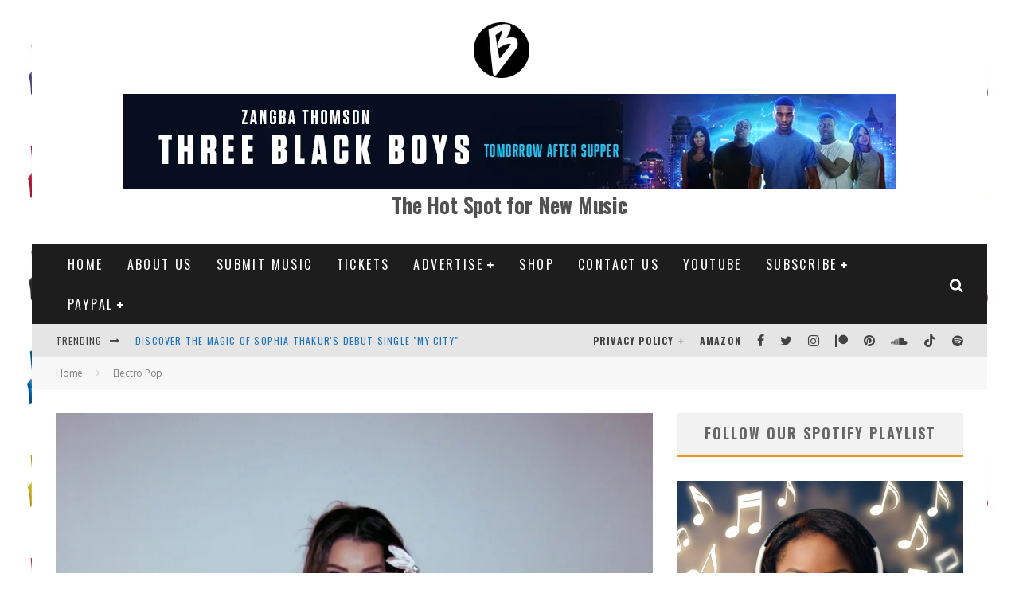

--- FILE ---
content_type: text/html; charset=UTF-8
request_url: https://www.bongminesentertainment.com/nva-what-i-want/
body_size: 79837
content:
<!DOCTYPE html>
<html lang="en-US">
<head>
	<meta charset="UTF-8">
			<meta name="viewport" content="width=device-width, height=device-height, initial-scale=1.0, minimum-scale=1.0">
	
	<link rel="profile" href="http://gmpg.org/xfn/11">
	            <script data-cfasync="false">
                window._EPYT_ = window._EPYT_ || {
                    ajaxurl: "https://www.bongminesentertainment.com/wp-admin/admin-ajax.php",
                    security: "b971e3a587",
                    gallery_scrolloffset: 20,
                    eppathtoscripts: "https://www.bongminesentertainment.com/wp-content/plugins/youtube-embed-plus-pro/scripts/",
                    eppath: "https://www.bongminesentertainment.com/wp-content/plugins/youtube-embed-plus-pro/",
                    epresponsiveselector: ["iframe.__youtube_prefs__"],
                    version: "14.2.4",
                    epdovol: true,
                    evselector: 'iframe.__youtube_prefs__[src], iframe[src*="youtube.com/embed/"], iframe[src*="youtube-nocookie.com/embed/"]',
                    ajax_compat: false,
                    maxres_facade: 'off',
                    ytapi_load: 'light',
                    pause_others: false,
                    facade_mode: true,
                    not_live_on_channel: false,
                    not_live_showtime: 180,
                                stopMobileBuffer: true                };</script>
            <meta name='robots' content='index, follow, max-image-preview:large, max-snippet:-1, max-video-preview:-1' />

	<!-- This site is optimized with the Yoast SEO Premium plugin v26.7 (Yoast SEO v26.8) - https://yoast.com/product/yoast-seo-premium-wordpress/ -->
	<title>Nva releases a lovely electro-pop single, entitled, “What I Want”</title>
	<meta name="description" content="Nva is an Oslo-based singer-songwriter from Løten, Norway. Not too long ago, she released a lovely electro-pop single, titled, “What I Want.”" />
	<link rel="canonical" href="https://www.bongminesentertainment.com/nva-what-i-want/" />
	<meta property="og:locale" content="en_US" />
	<meta property="og:type" content="article" />
	<meta property="og:title" content="Nva releases a lovely electro-pop single, entitled, “What I Want”" />
	<meta property="og:description" content="Nva releases a lovely electro-pop single, titled, “What I Want.”" />
	<meta property="og:url" content="https://www.bongminesentertainment.com/nva-what-i-want/" />
	<meta property="og:site_name" content="Bong Mines Entertainment" />
	<meta property="article:publisher" content="https://www.facebook.com/bongminesentertainment" />
	<meta property="article:published_time" content="2023-08-14T19:26:26+00:00" />
	<meta property="article:modified_time" content="2023-08-14T19:30:42+00:00" />
	<meta property="og:image" content="https://www.bongminesentertainment.com/wp-content/uploads/2023/08/Nva-What-I-Want-press-photo-cropped-1.png" />
	<meta property="og:image:width" content="800" />
	<meta property="og:image:height" content="420" />
	<meta property="og:image:type" content="image/png" />
	<meta name="author" content="Zangba Thomson" />
	<meta name="twitter:card" content="summary_large_image" />
	<meta name="twitter:description" content="Nva is an Oslo-based singer-songwriter from Løten, Norway. Not too long ago, she released a lovely electro-pop single, “What I Want.”" />
	<meta name="twitter:image" content="https://www.bongminesentertainment.com/wp-content/uploads/2023/08/Nva-What-I-Want-press-photo-cropped-1.png" />
	<meta name="twitter:creator" content="@zangbathomson" />
	<meta name="twitter:site" content="@bongminesent" />
	<meta name="twitter:label1" content="Written by" />
	<meta name="twitter:data1" content="Zangba Thomson" />
	<meta name="twitter:label2" content="Est. reading time" />
	<meta name="twitter:data2" content="3 minutes" />
	<script type="application/ld+json" class="yoast-schema-graph">{"@context":"https://schema.org","@graph":[{"@type":"Article","@id":"https://www.bongminesentertainment.com/nva-what-i-want/#article","isPartOf":{"@id":"https://www.bongminesentertainment.com/nva-what-i-want/"},"author":{"name":"Zangba Thomson","@id":"https://www.bongminesentertainment.com/#/schema/person/d458ec1fa958963f3bf078cf68d276c5"},"headline":"Nva releases a lovely electro-pop single, entitled, “What I Want”","datePublished":"2023-08-14T19:26:26+00:00","dateModified":"2023-08-14T19:30:42+00:00","mainEntityOfPage":{"@id":"https://www.bongminesentertainment.com/nva-what-i-want/"},"wordCount":669,"commentCount":0,"publisher":{"@id":"https://www.bongminesentertainment.com/#organization"},"image":{"@id":"https://www.bongminesentertainment.com/nva-what-i-want/#primaryimage"},"thumbnailUrl":"https://www.bongminesentertainment.com/wp-content/uploads/2023/08/Nva-What-I-Want-press-photo.jpeg","keywords":["Nva"],"articleSection":["Electro Pop","Music"],"inLanguage":"en-US","potentialAction":[{"@type":"CommentAction","name":"Comment","target":["https://www.bongminesentertainment.com/nva-what-i-want/#respond"]}]},{"@type":"WebPage","@id":"https://www.bongminesentertainment.com/nva-what-i-want/","url":"https://www.bongminesentertainment.com/nva-what-i-want/","name":"Nva releases a lovely electro-pop single, entitled, “What I Want”","isPartOf":{"@id":"https://www.bongminesentertainment.com/#website"},"primaryImageOfPage":{"@id":"https://www.bongminesentertainment.com/nva-what-i-want/#primaryimage"},"image":{"@id":"https://www.bongminesentertainment.com/nva-what-i-want/#primaryimage"},"thumbnailUrl":"https://www.bongminesentertainment.com/wp-content/uploads/2023/08/Nva-What-I-Want-press-photo.jpeg","datePublished":"2023-08-14T19:26:26+00:00","dateModified":"2023-08-14T19:30:42+00:00","description":"Nva is an Oslo-based singer-songwriter from Løten, Norway. Not too long ago, she released a lovely electro-pop single, titled, “What I Want.”","breadcrumb":{"@id":"https://www.bongminesentertainment.com/nva-what-i-want/#breadcrumb"},"inLanguage":"en-US","potentialAction":[{"@type":"ReadAction","target":["https://www.bongminesentertainment.com/nva-what-i-want/"]}]},{"@type":"ImageObject","inLanguage":"en-US","@id":"https://www.bongminesentertainment.com/nva-what-i-want/#primaryimage","url":"https://www.bongminesentertainment.com/wp-content/uploads/2023/08/Nva-What-I-Want-press-photo.jpeg","contentUrl":"https://www.bongminesentertainment.com/wp-content/uploads/2023/08/Nva-What-I-Want-press-photo.jpeg","width":800,"height":828,"caption":"Nva - “What I Want” press photo"},{"@type":"BreadcrumbList","@id":"https://www.bongminesentertainment.com/nva-what-i-want/#breadcrumb","itemListElement":[{"@type":"ListItem","position":1,"name":"Home","item":"https://www.bongminesentertainment.com/"},{"@type":"ListItem","position":2,"name":"Nva releases a lovely electro-pop single, entitled, “What I Want”"}]},{"@type":"WebSite","@id":"https://www.bongminesentertainment.com/#website","url":"https://www.bongminesentertainment.com/","name":"Bong Mines Entertainment","description":"The Hot Spot for New Music","publisher":{"@id":"https://www.bongminesentertainment.com/#organization"},"potentialAction":[{"@type":"SearchAction","target":{"@type":"EntryPoint","urlTemplate":"https://www.bongminesentertainment.com/?s={search_term_string}"},"query-input":{"@type":"PropertyValueSpecification","valueRequired":true,"valueName":"search_term_string"}}],"inLanguage":"en-US"},{"@type":"Organization","@id":"https://www.bongminesentertainment.com/#organization","name":"Bong Mines Entertainment","alternateName":"Bong Mines Ent","url":"https://www.bongminesentertainment.com/","logo":{"@type":"ImageObject","inLanguage":"en-US","@id":"https://www.bongminesentertainment.com/#/schema/logo/image/","url":"https://www.bongminesentertainment.com/wp-content/uploads/2021/01/bong-mines-logo-520x140-transparent-new.png","contentUrl":"https://www.bongminesentertainment.com/wp-content/uploads/2021/01/bong-mines-logo-520x140-transparent-new.png","width":520,"height":140,"caption":"Bong Mines Entertainment"},"image":{"@id":"https://www.bongminesentertainment.com/#/schema/logo/image/"},"sameAs":["https://www.facebook.com/bongminesentertainment","https://x.com/bongminesent","https://mastodon.social/@bongmines","https://www.instagram.com/bongminesent","https://www.pinterest.com/bongmines","https://www.youtube.com/c/BongMinesEntertainmentBlog/?sub_confirmation=1"],"description":"Bong Mines Entertainment is the ultimate destination for music lovers looking to stay updated with the newest songs and entertainment news. Our platform is dedicated to highlighting the most promising artists of tomorrow and today’s mega superstars. We meticulously review new music releases, providing our audience with insightful and unbiased opinions. Whether you’re a fan of pop, rock, hip-hop, or any other genre, our reviews will help you discover fresh and exciting tracks that suit your taste.","email":"contact@bongminesentertainment.com","legalName":"Bong Mines Entertainment","foundingDate":"2018-03-06","taxID":"80-0599833","duns":"080853405","numberOfEmployees":{"@type":"QuantitativeValue","minValue":"1","maxValue":"10"},"publishingPrinciples":"https://www.bongminesentertainment.com/publishing-principles/","ownershipFundingInfo":"https://www.bongminesentertainment.com/ownership-structure-funding-info/","actionableFeedbackPolicy":"https://www.bongminesentertainment.com/actionable-feedback-policy/","correctionsPolicy":"https://www.bongminesentertainment.com/corrections-policy/","ethicsPolicy":"https://www.bongminesentertainment.com/ethics-policy/","diversityPolicy":"https://www.bongminesentertainment.com/diversity-policy/","diversityStaffingReport":"https://www.bongminesentertainment.com/diversity-staffing-report/"},{"@type":"Person","@id":"https://www.bongminesentertainment.com/#/schema/person/d458ec1fa958963f3bf078cf68d276c5","name":"Zangba Thomson","image":{"@type":"ImageObject","inLanguage":"en-US","@id":"https://www.bongminesentertainment.com/#/schema/person/image/","url":"https://www.bongminesentertainment.com/wp-content/uploads/2021/01/Zang_HeadShot-125x125.png","contentUrl":"https://www.bongminesentertainment.com/wp-content/uploads/2021/01/Zang_HeadShot-125x125.png","caption":"Zangba Thomson"},"description":"Zangba Thomson is an award-winning author, music journalist, and digital publisher. He is the founder and editor-in-chief of Bong Mines Entertainment, an independent media platform dedicated to spotlighting emerging artists, documenting global music culture, and publishing original editorial coverage with a focus on authenticity and discovery. Thomson is the author of the novel Three Black Boys, recognized by Hue-Man Bookstore as the work of “a new voice in literary fiction.” His contributions to literature and community engagement have earned him the Bai T. Moore Literary Award and a Certificate of Special Congressional Recognition, presented at the National Black Theatre in Harlem for his commitment to storytelling, service, and cultural impact. His writing and commentary have been featured across national media outlets, including NBC’s Today, ABC, Fox &amp; Friends, Centric TV, HOT 97, and Essence, reflecting a career rooted in consistency, subject-matter knowledge, and cultural relevance. As a tastemaker and curator, Thomson is known for identifying emerging talent and contextualizing music within broader cultural conversations. Through Bong Mines Entertainment, he merges editorial discipline, music journalism, and digital publishing, helping independent artists reach global audiences while contributing to a trustworthy and evolving online media ecosystem.","sameAs":["https://www.zangbathomson.com","https://www.linkedin.com/in/zangbathomson/","https://x.com/zangbathomson"],"gender":"Male","knowsAbout":["Creative Writing"],"knowsLanguage":["English"],"jobTitle":"Founderr, Editor-in-Chief","worksFor":"Bong Mines Entertainment","url":"https://www.bongminesentertainment.com/author/zangbathomson/"}]}</script>
	<!-- / Yoast SEO Premium plugin. -->


<link rel='dns-prefetch' href='//news.google.com' />
<link rel='dns-prefetch' href='//www.googletagmanager.com' />

<link rel='dns-prefetch' href='//pagead2.googlesyndication.com' />
<link rel='dns-prefetch' href='//fundingchoicesmessages.google.com' />
<script id="ezoic-wp-plugin-cmp" src="https://cmp.gatekeeperconsent.com/min.js" data-cfasync="false" data-no-optimize="1" data-no-defer="1"></script>
<script id="ezoic-wp-plugin-gatekeeper" src="https://the.gatekeeperconsent.com/cmp.min.js" data-cfasync="false" data-no-optimize="1" data-no-defer="1"></script>
<style id='wp-img-auto-sizes-contain-inline-css' type='text/css'>
img:is([sizes=auto i],[sizes^="auto," i]){contain-intrinsic-size:3000px 1500px}
/*# sourceURL=wp-img-auto-sizes-contain-inline-css */
</style>

<link rel='stylesheet' id='wp-block-library-css' href='https://www.bongminesentertainment.com/wp-includes/css/dist/block-library/style.min.css?ver=6.9' type='text/css' media='all' />
<style id='global-styles-inline-css' type='text/css'>
:root{--wp--preset--aspect-ratio--square: 1;--wp--preset--aspect-ratio--4-3: 4/3;--wp--preset--aspect-ratio--3-4: 3/4;--wp--preset--aspect-ratio--3-2: 3/2;--wp--preset--aspect-ratio--2-3: 2/3;--wp--preset--aspect-ratio--16-9: 16/9;--wp--preset--aspect-ratio--9-16: 9/16;--wp--preset--color--black: #000000;--wp--preset--color--cyan-bluish-gray: #abb8c3;--wp--preset--color--white: #ffffff;--wp--preset--color--pale-pink: #f78da7;--wp--preset--color--vivid-red: #cf2e2e;--wp--preset--color--luminous-vivid-orange: #ff6900;--wp--preset--color--luminous-vivid-amber: #fcb900;--wp--preset--color--light-green-cyan: #7bdcb5;--wp--preset--color--vivid-green-cyan: #00d084;--wp--preset--color--pale-cyan-blue: #8ed1fc;--wp--preset--color--vivid-cyan-blue: #0693e3;--wp--preset--color--vivid-purple: #9b51e0;--wp--preset--gradient--vivid-cyan-blue-to-vivid-purple: linear-gradient(135deg,rgb(6,147,227) 0%,rgb(155,81,224) 100%);--wp--preset--gradient--light-green-cyan-to-vivid-green-cyan: linear-gradient(135deg,rgb(122,220,180) 0%,rgb(0,208,130) 100%);--wp--preset--gradient--luminous-vivid-amber-to-luminous-vivid-orange: linear-gradient(135deg,rgb(252,185,0) 0%,rgb(255,105,0) 100%);--wp--preset--gradient--luminous-vivid-orange-to-vivid-red: linear-gradient(135deg,rgb(255,105,0) 0%,rgb(207,46,46) 100%);--wp--preset--gradient--very-light-gray-to-cyan-bluish-gray: linear-gradient(135deg,rgb(238,238,238) 0%,rgb(169,184,195) 100%);--wp--preset--gradient--cool-to-warm-spectrum: linear-gradient(135deg,rgb(74,234,220) 0%,rgb(151,120,209) 20%,rgb(207,42,186) 40%,rgb(238,44,130) 60%,rgb(251,105,98) 80%,rgb(254,248,76) 100%);--wp--preset--gradient--blush-light-purple: linear-gradient(135deg,rgb(255,206,236) 0%,rgb(152,150,240) 100%);--wp--preset--gradient--blush-bordeaux: linear-gradient(135deg,rgb(254,205,165) 0%,rgb(254,45,45) 50%,rgb(107,0,62) 100%);--wp--preset--gradient--luminous-dusk: linear-gradient(135deg,rgb(255,203,112) 0%,rgb(199,81,192) 50%,rgb(65,88,208) 100%);--wp--preset--gradient--pale-ocean: linear-gradient(135deg,rgb(255,245,203) 0%,rgb(182,227,212) 50%,rgb(51,167,181) 100%);--wp--preset--gradient--electric-grass: linear-gradient(135deg,rgb(202,248,128) 0%,rgb(113,206,126) 100%);--wp--preset--gradient--midnight: linear-gradient(135deg,rgb(2,3,129) 0%,rgb(40,116,252) 100%);--wp--preset--font-size--small: 13px;--wp--preset--font-size--medium: 20px;--wp--preset--font-size--large: 36px;--wp--preset--font-size--x-large: 42px;--wp--preset--spacing--20: 0.44rem;--wp--preset--spacing--30: 0.67rem;--wp--preset--spacing--40: 1rem;--wp--preset--spacing--50: 1.5rem;--wp--preset--spacing--60: 2.25rem;--wp--preset--spacing--70: 3.38rem;--wp--preset--spacing--80: 5.06rem;--wp--preset--shadow--natural: 6px 6px 9px rgba(0, 0, 0, 0.2);--wp--preset--shadow--deep: 12px 12px 50px rgba(0, 0, 0, 0.4);--wp--preset--shadow--sharp: 6px 6px 0px rgba(0, 0, 0, 0.2);--wp--preset--shadow--outlined: 6px 6px 0px -3px rgb(255, 255, 255), 6px 6px rgb(0, 0, 0);--wp--preset--shadow--crisp: 6px 6px 0px rgb(0, 0, 0);}:where(.is-layout-flex){gap: 0.5em;}:where(.is-layout-grid){gap: 0.5em;}body .is-layout-flex{display: flex;}.is-layout-flex{flex-wrap: wrap;align-items: center;}.is-layout-flex > :is(*, div){margin: 0;}body .is-layout-grid{display: grid;}.is-layout-grid > :is(*, div){margin: 0;}:where(.wp-block-columns.is-layout-flex){gap: 2em;}:where(.wp-block-columns.is-layout-grid){gap: 2em;}:where(.wp-block-post-template.is-layout-flex){gap: 1.25em;}:where(.wp-block-post-template.is-layout-grid){gap: 1.25em;}.has-black-color{color: var(--wp--preset--color--black) !important;}.has-cyan-bluish-gray-color{color: var(--wp--preset--color--cyan-bluish-gray) !important;}.has-white-color{color: var(--wp--preset--color--white) !important;}.has-pale-pink-color{color: var(--wp--preset--color--pale-pink) !important;}.has-vivid-red-color{color: var(--wp--preset--color--vivid-red) !important;}.has-luminous-vivid-orange-color{color: var(--wp--preset--color--luminous-vivid-orange) !important;}.has-luminous-vivid-amber-color{color: var(--wp--preset--color--luminous-vivid-amber) !important;}.has-light-green-cyan-color{color: var(--wp--preset--color--light-green-cyan) !important;}.has-vivid-green-cyan-color{color: var(--wp--preset--color--vivid-green-cyan) !important;}.has-pale-cyan-blue-color{color: var(--wp--preset--color--pale-cyan-blue) !important;}.has-vivid-cyan-blue-color{color: var(--wp--preset--color--vivid-cyan-blue) !important;}.has-vivid-purple-color{color: var(--wp--preset--color--vivid-purple) !important;}.has-black-background-color{background-color: var(--wp--preset--color--black) !important;}.has-cyan-bluish-gray-background-color{background-color: var(--wp--preset--color--cyan-bluish-gray) !important;}.has-white-background-color{background-color: var(--wp--preset--color--white) !important;}.has-pale-pink-background-color{background-color: var(--wp--preset--color--pale-pink) !important;}.has-vivid-red-background-color{background-color: var(--wp--preset--color--vivid-red) !important;}.has-luminous-vivid-orange-background-color{background-color: var(--wp--preset--color--luminous-vivid-orange) !important;}.has-luminous-vivid-amber-background-color{background-color: var(--wp--preset--color--luminous-vivid-amber) !important;}.has-light-green-cyan-background-color{background-color: var(--wp--preset--color--light-green-cyan) !important;}.has-vivid-green-cyan-background-color{background-color: var(--wp--preset--color--vivid-green-cyan) !important;}.has-pale-cyan-blue-background-color{background-color: var(--wp--preset--color--pale-cyan-blue) !important;}.has-vivid-cyan-blue-background-color{background-color: var(--wp--preset--color--vivid-cyan-blue) !important;}.has-vivid-purple-background-color{background-color: var(--wp--preset--color--vivid-purple) !important;}.has-black-border-color{border-color: var(--wp--preset--color--black) !important;}.has-cyan-bluish-gray-border-color{border-color: var(--wp--preset--color--cyan-bluish-gray) !important;}.has-white-border-color{border-color: var(--wp--preset--color--white) !important;}.has-pale-pink-border-color{border-color: var(--wp--preset--color--pale-pink) !important;}.has-vivid-red-border-color{border-color: var(--wp--preset--color--vivid-red) !important;}.has-luminous-vivid-orange-border-color{border-color: var(--wp--preset--color--luminous-vivid-orange) !important;}.has-luminous-vivid-amber-border-color{border-color: var(--wp--preset--color--luminous-vivid-amber) !important;}.has-light-green-cyan-border-color{border-color: var(--wp--preset--color--light-green-cyan) !important;}.has-vivid-green-cyan-border-color{border-color: var(--wp--preset--color--vivid-green-cyan) !important;}.has-pale-cyan-blue-border-color{border-color: var(--wp--preset--color--pale-cyan-blue) !important;}.has-vivid-cyan-blue-border-color{border-color: var(--wp--preset--color--vivid-cyan-blue) !important;}.has-vivid-purple-border-color{border-color: var(--wp--preset--color--vivid-purple) !important;}.has-vivid-cyan-blue-to-vivid-purple-gradient-background{background: var(--wp--preset--gradient--vivid-cyan-blue-to-vivid-purple) !important;}.has-light-green-cyan-to-vivid-green-cyan-gradient-background{background: var(--wp--preset--gradient--light-green-cyan-to-vivid-green-cyan) !important;}.has-luminous-vivid-amber-to-luminous-vivid-orange-gradient-background{background: var(--wp--preset--gradient--luminous-vivid-amber-to-luminous-vivid-orange) !important;}.has-luminous-vivid-orange-to-vivid-red-gradient-background{background: var(--wp--preset--gradient--luminous-vivid-orange-to-vivid-red) !important;}.has-very-light-gray-to-cyan-bluish-gray-gradient-background{background: var(--wp--preset--gradient--very-light-gray-to-cyan-bluish-gray) !important;}.has-cool-to-warm-spectrum-gradient-background{background: var(--wp--preset--gradient--cool-to-warm-spectrum) !important;}.has-blush-light-purple-gradient-background{background: var(--wp--preset--gradient--blush-light-purple) !important;}.has-blush-bordeaux-gradient-background{background: var(--wp--preset--gradient--blush-bordeaux) !important;}.has-luminous-dusk-gradient-background{background: var(--wp--preset--gradient--luminous-dusk) !important;}.has-pale-ocean-gradient-background{background: var(--wp--preset--gradient--pale-ocean) !important;}.has-electric-grass-gradient-background{background: var(--wp--preset--gradient--electric-grass) !important;}.has-midnight-gradient-background{background: var(--wp--preset--gradient--midnight) !important;}.has-small-font-size{font-size: var(--wp--preset--font-size--small) !important;}.has-medium-font-size{font-size: var(--wp--preset--font-size--medium) !important;}.has-large-font-size{font-size: var(--wp--preset--font-size--large) !important;}.has-x-large-font-size{font-size: var(--wp--preset--font-size--x-large) !important;}
/*# sourceURL=global-styles-inline-css */
</style>

<style id='classic-theme-styles-inline-css' type='text/css'>
/*! This file is auto-generated */
.wp-block-button__link{color:#fff;background-color:#32373c;border-radius:9999px;box-shadow:none;text-decoration:none;padding:calc(.667em + 2px) calc(1.333em + 2px);font-size:1.125em}.wp-block-file__button{background:#32373c;color:#fff;text-decoration:none}
/*# sourceURL=/wp-includes/css/classic-themes.min.css */
</style>
<link rel="stylesheet" id="contact-form-7-css" href="https://www.bongminesentertainment.com/wp-content/cache/perfmatters/www.bongminesentertainment.com/minify/64ac31699f53.styles.min.css?ver=6.1.4" type="text/css" media="all">
<link rel='stylesheet' id='hostinger-reach-subscription-block-css' href='https://www.bongminesentertainment.com/wp-content/plugins/hostinger-reach/frontend/dist/blocks/subscription.css?ver=1769007498' type='text/css' media='all' />
<link rel='stylesheet' id='valenti-style-css' href='https://www.bongminesentertainment.com/wp-content/themes/valenti/assets/css/style.min.css?ver=5.7.0' type='text/css' media='all' />
<style id='valenti-style-inline-css' type='text/css'>
.wrap, .tipi-row{max-width:1200px}.secondary-menu-wrap .cb-breaking-news ul li a { color:#1e73be; }body{ color:#515151}.entry-content h1, .entry-content h2, .entry-content h3, .entry-content h4, .entry-content h5, .entry-content h6{ color:#262626}.link-color-wrap a, .block-wrap-code .block a{ color:#3aa0ff}.link-color-wrap a:hover, .block-wrap-code .block a:hover{ color:#1a75ca}body{font-family:'Open Sans',sans-serif;font-size:20px;font-weight:400;letter-spacing:-0.01em;line-height:1.666;text-transform:inherit;}.excerpt{font-family:'Open Sans',sans-serif;font-size:14px;font-weight:400;line-height:1.666;text-transform:none;}.preview-thumbnail .title, .preview-review .title{font-family:'Oswald',sans-serif;font-size:14px;font-weight:700;line-height:1.3;text-transform:none;}.byline{font-family:'Oswald',sans-serif;font-size:14px;font-weight:400;letter-spacing:0.1em;line-height:1.3;text-transform:none;}.hero-meta .byline{font-family:'Oswald',sans-serif;font-size:11px;font-weight:400;letter-spacing:0.05em;line-height:1.3;text-transform:none;}.tipi-button{font-family:'Oswald',sans-serif;font-size:14px;font-weight:700;letter-spacing:0.1em;text-transform:uppercase;}.secondary-menu-wrap, .secondary-menu-wrap .sub-menu a:not(.tipi-button){font-family:'Oswald',sans-serif;font-size:14px;font-weight:700;letter-spacing:0.1em;line-height:1;text-transform:uppercase;}.footer-menu{font-family:'Oswald',sans-serif;font-size:12px;font-weight:400;line-height:1;text-transform:none;}.site-footer .textwidget{font-family:'Open Sans',sans-serif;font-size:14px;font-weight:400;line-height:1.666;text-transform:none;}.copyright{font-family:'Open Sans',sans-serif;font-size:12px;font-weight:400;line-height:1;text-transform:none;}.preview-slider.title-s .title{font-family:'Oswald',sans-serif;font-size:14px;font-weight:700;letter-spacing:0.04em;line-height:1.4;text-transform:uppercase;}.preview-slider.title-m .title{font-family:'Oswald',sans-serif;font-size:14px;font-weight:700;letter-spacing:0.04em;line-height:1.4;text-transform:uppercase;}.preview-slider.title-l .title{font-family:'Oswald',sans-serif;font-size:14px;font-weight:700;letter-spacing:0.04em;line-height:1.4;text-transform:uppercase;}.preview-slider.title-xl .title{font-family:'Oswald',sans-serif;font-size:14px;font-weight:700;letter-spacing:0.04em;line-height:1.4;text-transform:uppercase;}.preview-grid.title-xs .title{font-family:'Oswald',sans-serif;font-size:14px;font-weight:700;letter-spacing:0.04em;line-height:1.4;text-transform:uppercase;}.preview-grid.title-s .title{font-family:'Oswald',sans-serif;font-size:14px;font-weight:700;letter-spacing:0.04em;line-height:1.4;text-transform:uppercase;}.preview-grid.title-m .title{font-family:'Oswald',sans-serif;font-size:14px;font-weight:700;letter-spacing:0.04em;line-height:1.4;text-transform:uppercase;}.preview-grid.title-l .title{font-family:'Oswald',sans-serif;font-size:14px;font-weight:700;letter-spacing:0.04em;line-height:1.4;text-transform:uppercase;}.preview-classic .title{font-family:'Oswald',sans-serif;font-size:14px;font-weight:400;letter-spacing:0.05em;line-height:1.3;text-transform:none;}.preview-2 .title{font-family:'Oswald',sans-serif;font-size:14px;font-weight:400;letter-spacing:0.05em;line-height:1.3;text-transform:none;}.entry-content blockquote, .entry-content blockquote p{font-family:'Open Sans',sans-serif;font-size:22px;font-style:inherit;font-weight:400;letter-spacing:-0.01em;line-height:1.5;text-transform:none;}.hero-wrap .caption, .gallery-block__wrap .caption, figcaption{font-family:'Open Sans',sans-serif;font-size:12px;font-weight:400;line-height:1.2;text-transform:none;}.main-navigation .horizontal-menu > li > a{font-family:'Oswald',sans-serif;font-size:14px;font-weight:400;letter-spacing:0.15em;line-height:1;text-transform:uppercase;}.sub-menu a:not(.tipi-button){font-family:'Oswald',sans-serif;font-size:14px;font-weight:400;letter-spacing:0.13em;line-height:1.6;text-transform:uppercase;}.hero-meta.tipi-s-typo .title{font-family:'Oswald',sans-serif;font-size:23px;font-weight:800;line-height:1.3;text-transform:none;}.hero-meta.tipi-m-typo .title{font-family:'Oswald',sans-serif;font-size:18px;font-weight:800;line-height:1.3;text-transform:uppercase;}.hero-meta.tipi-l-typo .title{font-family:'Oswald',sans-serif;font-size:18px;font-weight:800;line-height:1.3;text-transform:uppercase;}.entry-content h2{font-family:'Oswald',sans-serif;font-size:18px;font-weight:700;letter-spacing:0.1em;line-height:1.3;text-transform:none;}.entry-content h3{font-family:'Oswald',sans-serif;font-size:16px;font-weight:700;letter-spacing:0.1em;line-height:1.3;text-transform:none;}.entry-content h4{font-family:'Oswald',sans-serif;font-size:12px;font-weight:700;letter-spacing:0.1em;line-height:1.3;text-transform:none;}.entry-content h5{font-family:'Oswald',sans-serif;font-size:10px;font-weight:700;letter-spacing:0.1em;line-height:1.3;text-transform:none;}.widget-title{font-family:'Oswald',sans-serif;font-size:14px;font-weight:700;letter-spacing:0.1em;line-height:1.3;text-transform:uppercase;}.block-title-wrap .title{font-family:'Oswald',sans-serif;font-size:16px;font-weight:700;letter-spacing:0.16em;line-height:1.8;text-transform:capitalize;}.block-subtitle{font-family:'Open Sans',sans-serif;font-size:15px;font-weight:700;letter-spacing:0.1em;line-height:1.3;text-transform:none;}.preview-classic { padding-bottom: 15px; }.block-wrap-classic .block ~ .block { padding-top: 15px; }.preview-thumbnail { padding-bottom: 20px; }.valenti-widget .preview-thumbnail { padding-bottom: 15px; }.preview-classic{ border-bottom:10px solid #f2f2f2;}.preview-classic { margin-bottom: 15px; }.block-wrap-bs-62 .block ~ .block, .block-wrap-classic .block ~ .block .preview-1:first-child { margin-top: 15px; }.block-wrap-classic .block ~ .block .preview-1:first-child{ border-top:10px solid #f2f2f2;}.preview-classic { margin-bottom: 15px; }.block-wrap-bs-62 .block ~ .block, .block-wrap-classic .block ~ .block .preview-1:first-child { margin-top: 15px; }.block-title-inner{ border-bottom:3px solid #161616;}.block-title-inner{ border-top:3px solid #161616;}.site-footer > .bg-area{ border-top:20px solid #333333;}.footer-widget-wrap{ border-right:1px solid #333333;}.split-1:not(.preview-thumbnail) .mask {
		-webkit-flex: 0 0 40%;
		-ms-flex: 0 0 40%;
		flex: 0 0 40%;
		width: 40%;
	}.footer-lower {
		padding-top: 30px;
		padding-bottom: 30px;
	}.footer-widget-wrap {
		padding-top: 45px;
		padding-bottom: 45px;
	}.main-menu > li > a {
		padding-top: 17px;
		padding-bottom: 17px;
	}.main-navigation .main-nav-wrap > .menu-icons a{padding-left:10px;}.main-navigation .main-nav-wrap > .menu-icons a{padding-right:10px;}.main-navigation .main-nav-wrap > .menu-icons {margin-right:-10px;}.main-navigation .main-nav-wrap .menu-icons > li > a {font-size:18px;}.secondary-menu-wrap .menu-icons a{padding-left:10px;}.secondary-menu-wrap .menu-icons a{padding-right:10px;}.secondary-menu-wrap .menu-icons {margin-right:-10px;}.secondary-menu-wrap .menu-icons > li > a {font-size:16px;}.accent--color, .bbp-submit-wrapper button, .bbp-submit-wrapper button:visited, .buddypress .cb-cat-header .title a, .woocommerce .star-rating:before, .woocommerce-page .star-rating:before, .woocommerce .star-rating span, .woocommerce-page .star-rating span, .woocommerce .stars a {
		color:#eb9812;
	}.bbp-submit-wrapper button, #buddypress button:hover, #buddypress a.button:hover, #buddypress a.button:focus, #buddypress input[type=submit]:hover, #buddypress input[type=button]:hover, #buddypress input[type=reset]:hover, #buddypress ul.button-nav li a:hover, #buddypress ul.button-nav li.current a, #buddypress div.generic-button a:hover, #buddypress .comment-reply-link:hover, #buddypress .activity-list li.load-more:hover, #buddypress #groups-list .generic-button a:hover {
		border-color: #eb9812;
	}.sidebar-widget .widget-title, .cb-cat-header, .site-footer .footer-widget-area .widget-title span, #wp-calendar caption, #buddypress #members-list .cb-member-list-box .item .item-title, #buddypress div.item-list-tabs ul li.selected, #buddypress div.item-list-tabs ul li.current, #buddypress .item-list-tabs ul li:hover, .woocommerce div.product .woocommerce-tabs ul.tabs li.active,
	.author-page-box {
		border-bottom-color: #eb9812 ;
	}.cb-highlight, #buddypress button:hover, #buddypress a.button:hover, #buddypress a.button:focus, #buddypress input[type=submit]:hover, #buddypress input[type=button]:hover, #buddypress input[type=reset]:hover, #buddypress ul.button-nav li a:hover, #buddypress ul.button-nav li.current a, #buddypress div.generic-button a:hover, #buddypress .comment-reply-link:hover, #buddypress .activity-list li.load-more:hover, #buddypress #groups-list .generic-button a:hover {
		background-color: #eb9812;
	}.block-title-mid .block-title:after, .block-title-mid .block-title:before { border-top: 3px solid #161616;}.font-b { font-family: 'Open Sans',sans-serif; }h1, h2, h3, h4, h5, h6, .font-h, #bbp-user-navigation, .product_meta, .price, .woocommerce-review-link, .cart_item, .cart-collaterals .cart_totals th { font-family: 'Oswald',sans-serif }.site-mob-header:not(.site-mob-header-11) .header-padding .logo-main-wrap, .site-mob-header:not(.site-mob-header-11) .header-padding .icons-wrap a, .site-mob-header-11 .header-padding {
		padding-top: 15px;
		padding-bottom: 15px;
	}.site-header .header-padding {
		padding-top: 10px;
		padding-bottom: 10px;
	}.site-footer .bg-area{background-color: #1c1d1e;}.site-footer .background{background-repeat: no-repeat;background-position: right bottom;}.site-footer,.site-footer a{color: #e5e5e5;}.footer-widget-area{background-color: #272727;}.footer-widget-area{background-repeat: no-repeat;background-position: center bottom;}.footer-widget-area,.footer-widget-area a{color: #e5e5e5;}.grid-spacing { border-top-width: 3px; }.preview-slider.tile-overlay--1:after, .preview-slider.tile-overlay--2 .meta:after { opacity: 0.25; }.preview-grid.tile-overlay--1:after, .preview-grid.tile-overlay--2 .meta:after { opacity: 0.2; }.main-navigation-border { border-bottom-color: #161616; }@media only screen and (min-width: 481px) {.slider-spacing { margin-right: 3px;}.block-wrap-slider .slider { padding-top: 3px;}.grid-spacing { border-right-width: 3px; }.block-wrap-grid:not(.block-wrap-81) .block { width: calc( 100% + 3px ); }}@media only screen and (min-width: 768px) {.grid-spacing { border-right-width: 3px; }.block-wrap-55 .slide { margin-right: 3px!important; }.block-wrap-grid:not(.block-wrap-81) .block { width: calc( 100% + 3px ); }.preview-slider.tile-overlay--1:hover:after, .preview-slider.tile-overlay--2.tile-overlay--gradient:hover:after, .preview-slider.tile-overlay--2:hover .meta:after { opacity: 0.75 ; }.preview-grid.tile-overlay--1:hover:after, .preview-grid.tile-overlay--2.tile-overlay--gradient:hover:after, .preview-grid.tile-overlay--2:hover .meta:after { opacity: 0.3 ; }}@media only screen and (min-width: 1020px) {body{font-size:22px;}.byline{font-size:11px;}.hero-meta .byline{font-size:14px;}.tipi-button{font-size:12px;}.secondary-menu-wrap, .secondary-menu-wrap .sub-menu a:not(.tipi-button){font-size:12px;}.site-footer .textwidget{font-size:16px;}.preview-slider.title-s .title{font-size:16px;}.preview-slider.title-m .title{font-size:20px;}.preview-slider.title-l .title{font-size:30px;}.preview-slider.title-xl .title{font-size:40px;}.preview-grid.title-xs .title{font-size:16px;}.preview-grid.title-s .title{font-size:20px;}.preview-grid.title-m .title{font-size:32px;}.preview-grid.title-l .title{font-size:38px;}.preview-classic .title{font-size:22px;}.preview-2 .title{font-size:24px;}.hero-wrap .caption, .gallery-block__wrap .caption, figcaption{font-size:20px;}.main-navigation .horizontal-menu > li > a{font-size:16px;}.hero-meta.tipi-s-typo .title{font-size:34px;}.hero-meta.tipi-m-typo .title{font-size:42px;}.hero-meta.tipi-l-typo .title{font-size:50px;}.entry-content h2{font-size:28px;}.entry-content h3{font-size:24px;}.entry-content h4{font-size:18px;}.entry-content h5{font-size:16px;}.widget-title{font-size:20px;}.block-title-wrap .title{font-size:20px;}}@media only screen and (min-width: 1200px) {.site {background-color:#ffffff;background-position:center center;background-image: url(https://www.bongminesentertainment.com/wp-content/uploads/2021/01/Proof2.jpg );background-repeat:repeat;}}.single .entry-content p a {
    color: #2A5DB0;
    text-decoration: underline;
}

.entry-content a,
.entry-meta a {
    color: #2A5DB0;
}

.single-content a {
    color: #2A5DB0;
}

.entry-title a {
    color: #2A5DB0;
}

/*# sourceURL=valenti-style-inline-css */
</style>
<link rel="stylesheet" id="valenti-child-style-css" href="https://www.bongminesentertainment.com/wp-content/cache/perfmatters/www.bongminesentertainment.com/minify/d49649897d05.style.min.css?ver=1.0.0" type="text/css" media="all">
<link rel='stylesheet' id='valenti-fonts-css' href='https://www.bongminesentertainment.com/wp-content/cache/perfmatters/www.bongminesentertainment.com/fonts/264182390d0b.google-fonts.min.css' type='text/css' media='all' />
<link rel='stylesheet' id='swipebox-css' href='https://www.bongminesentertainment.com/wp-content/themes/valenti/assets/css/swipebox.min.css?ver=1.4.4.1' type='text/css' media='all' />
<link rel='stylesheet' id='front_end_css-css' href='https://www.bongminesentertainment.com/wp-content/plugins/broken-link-notifier/includes/css/results-front.min.css?ver=1.3.4' type='text/css' media='all' />
<link rel='stylesheet' id='__EPYT__style-css' href='https://www.bongminesentertainment.com/wp-content/plugins/youtube-embed-plus-pro/styles/ytprefs.min.css?ver=14.2.4' type='text/css' media='all' />
<style id='__EPYT__style-inline-css' type='text/css'>

                .epyt-gallery-thumb {
                        width: 33.333%;
                }
                
                         @media (min-width:0px) and (max-width: 767px) {
                            .epyt-gallery-rowbreak {
                                display: none;
                            }
                            .epyt-gallery-allthumbs[class*="epyt-cols"] .epyt-gallery-thumb {
                                width: 100% !important;
                            }
                          }
/*# sourceURL=__EPYT__style-inline-css */
</style>
<link rel='stylesheet' id='__disptype__-css' href='https://www.bongminesentertainment.com/wp-content/plugins/youtube-embed-plus-pro/scripts/lity.min.css?ver=14.2.4' type='text/css' media='all' />
<link rel='stylesheet' id='__dyntype__-css' href='https://www.bongminesentertainment.com/wp-content/plugins/youtube-embed-plus-pro/scripts/embdyn.min.css?ver=14.2.4' type='text/css' media='all' />
            <script data-cfasync="false">
                window._EPYT_ = window._EPYT_ || {
                    ajaxurl: "https://www.bongminesentertainment.com/wp-admin/admin-ajax.php",
                    security: "b971e3a587",
                    gallery_scrolloffset: 20,
                    eppathtoscripts: "https://www.bongminesentertainment.com/wp-content/plugins/youtube-embed-plus-pro/scripts/",
                    eppath: "https://www.bongminesentertainment.com/wp-content/plugins/youtube-embed-plus-pro/",
                    epresponsiveselector: ["iframe.__youtube_prefs__"],
                    version: "14.2.4",
                    epdovol: true,
                    evselector: 'iframe.__youtube_prefs__[src], iframe[src*="youtube.com/embed/"], iframe[src*="youtube-nocookie.com/embed/"]',
                    ajax_compat: false,
                    maxres_facade: 'off',
                    ytapi_load: 'light',
                    pause_others: false,
                    facade_mode: true,
                    not_live_on_channel: false,
                    not_live_showtime: 180,
                                stopMobileBuffer: true                };</script>
            <script type="text/javascript" src="https://www.bongminesentertainment.com/wp-includes/js/jquery/jquery.min.js?ver=3.7.1" id="jquery-core-js"></script>
<script type="text/javascript" src="https://www.bongminesentertainment.com/wp-includes/js/jquery/jquery-migrate.min.js?ver=3.4.1" id="jquery-migrate-js"></script>

<!-- Google tag (gtag.js) snippet added by Site Kit -->
<!-- Google Analytics snippet added by Site Kit -->
<script type="text/javascript" src="https://www.googletagmanager.com/gtag/js?id=GT-NSV9JSH" id="google_gtagjs-js" async></script>
<script type="text/javascript" id="google_gtagjs-js-after">
/* <![CDATA[ */
window.dataLayer = window.dataLayer || [];function gtag(){dataLayer.push(arguments);}
gtag("set","linker",{"domains":["www.bongminesentertainment.com"]});
gtag("js", new Date());
gtag("set", "developer_id.dZTNiMT", true);
gtag("config", "GT-NSV9JSH");
 window._googlesitekit = window._googlesitekit || {}; window._googlesitekit.throttledEvents = []; window._googlesitekit.gtagEvent = (name, data) => { var key = JSON.stringify( { name, data } ); if ( !! window._googlesitekit.throttledEvents[ key ] ) { return; } window._googlesitekit.throttledEvents[ key ] = true; setTimeout( () => { delete window._googlesitekit.throttledEvents[ key ]; }, 5 ); gtag( "event", name, { ...data, event_source: "site-kit" } ); }; 
//# sourceURL=google_gtagjs-js-after
/* ]]> */
</script>
<script type="text/javascript" defer src="https://www.bongminesentertainment.com/wp-content/plugins/youtube-embed-plus-pro/scripts/lity.min.js?ver=14.2.4" id="__dispload__-js"></script>
<script type="text/javascript" defer src="https://www.bongminesentertainment.com/wp-content/plugins/youtube-embed-plus-pro/scripts/ytprefs.min.js?ver=14.2.4" id="__ytprefs__-js"></script>
<script type="text/javascript" defer src="https://www.bongminesentertainment.com/wp-content/plugins/youtube-embed-plus-pro/scripts/embdyn.min.js?ver=14.2.4" id="__dynload__-js"></script>
<script id="ezoic-wp-plugin-js" async src="//www.ezojs.com/ezoic/sa.min.js" data-no-optimize="1" data-no-defer="1"></script>
<script data-ezoic="1" data-no-optimize="1" data-no-defer="1">window.ezstandalone = window.ezstandalone || {};ezstandalone.cmd = ezstandalone.cmd || [];</script>
<meta name="generator" content="Site Kit by Google 1.170.0" /><meta name='impact-site-verification' value='625926752'>

<script async src="https://fundingchoicesmessages.google.com/i/pub-5413195103684330?ers=1"></script><script>(function() {function signalGooglefcPresent() {if (!window.frames['googlefcPresent']) {if (document.body) {const iframe = document.createElement('iframe'); iframe.style = 'width: 0; height: 0; border: none; z-index: -1000; left: -1000px; top: -1000px;'; iframe.style.display = 'none'; iframe.name = 'googlefcPresent'; document.body.appendChild(iframe);} else {setTimeout(signalGooglefcPresent, 0);}}}signalGooglefcPresent();})();</script>

<script data-cfasync="false" src="https://cmp.gatekeeperconsent.com/min.js"></script>
<script data-cfasync="false" src="https://the.gatekeeperconsent.com/cmp.min.js"></script>

<script async src="//www.ezojs.com/ezoic/sa.min.js"></script>
<script>
    window.ezstandalone = window.ezstandalone || {};
    ezstandalone.cmd = ezstandalone.cmd || [];
</script>

<!-- Meta Pixel Code -->
<script>
!function(f,b,e,v,n,t,s)
{if(f.fbq)return;n=f.fbq=function(){n.callMethod?
n.callMethod.apply(n,arguments):n.queue.push(arguments)};
if(!f._fbq)f._fbq=n;n.push=n;n.loaded=!0;n.version='2.0';
n.queue=[];t=b.createElement(e);t.async=!0;
t.src=v;s=b.getElementsByTagName(e)[0];
s.parentNode.insertBefore(t,s)}(window, document,'script',
'https://connect.facebook.net/en_US/fbevents.js');
fbq('init', '168124034477223');
fbq('track', 'PageView');
</script>
<noscript><img height="1" width="1" style="display:none"
src="https://www.facebook.com/tr?id=168124034477223&ev=PageView&noscript=1"
/></noscript>
<!-- End Meta Pixel Code --><link rel="preload" type="font/woff2" as="font" href="https://www.bongminesentertainment.com/wp-content/themes/valenti/assets/css/valenti/valenti.woff2?o9cfvj" crossorigin><link rel="preload" as="image" href="https://www.bongminesentertainment.com/wp-content/uploads/2023/08/Nva-What-I-Want-press-photo.jpeg" imagesrcset="https://www.bongminesentertainment.com/wp-content/uploads/2023/08/Nva-What-I-Want-press-photo.jpeg 800w, https://www.bongminesentertainment.com/wp-content/uploads/2023/08/Nva-What-I-Want-press-photo-768x795.jpeg 768w, https://www.bongminesentertainment.com/wp-content/uploads/2023/08/Nva-What-I-Want-press-photo-750x776.jpeg 750w" imagesizes="(max-width: 800px) 100vw, 800px">
<!-- Google AdSense meta tags added by Site Kit -->
<meta name="google-adsense-platform-account" content="ca-host-pub-2644536267352236">
<meta name="google-adsense-platform-domain" content="sitekit.withgoogle.com">
<!-- End Google AdSense meta tags added by Site Kit -->

<!-- Google AdSense snippet added by Site Kit -->
<script type="text/javascript" async="async" src="https://pagead2.googlesyndication.com/pagead/js/adsbygoogle.js?client=ca-pub-5413195103684330&amp;host=ca-host-pub-2644536267352236" crossorigin="anonymous"></script>

<!-- End Google AdSense snippet added by Site Kit -->

<!-- Google AdSense Ad Blocking Recovery snippet added by Site Kit -->
<script async src="https://fundingchoicesmessages.google.com/i/pub-5413195103684330?ers=1"></script><script>(function() {function signalGooglefcPresent() {if (!window.frames['googlefcPresent']) {if (document.body) {const iframe = document.createElement('iframe'); iframe.style = 'width: 0; height: 0; border: none; z-index: -1000; left: -1000px; top: -1000px;'; iframe.style.display = 'none'; iframe.name = 'googlefcPresent'; document.body.appendChild(iframe);} else {setTimeout(signalGooglefcPresent, 0);}}}signalGooglefcPresent();})();</script>
<!-- End Google AdSense Ad Blocking Recovery snippet added by Site Kit -->

<!-- Google AdSense Ad Blocking Recovery Error Protection snippet added by Site Kit -->
<script>(function(){'use strict';function aa(a){var b=0;return function(){return b<a.length?{done:!1,value:a[b++]}:{done:!0}}}var ba=typeof Object.defineProperties=="function"?Object.defineProperty:function(a,b,c){if(a==Array.prototype||a==Object.prototype)return a;a[b]=c.value;return a};
function ca(a){a=["object"==typeof globalThis&&globalThis,a,"object"==typeof window&&window,"object"==typeof self&&self,"object"==typeof global&&global];for(var b=0;b<a.length;++b){var c=a[b];if(c&&c.Math==Math)return c}throw Error("Cannot find global object");}var da=ca(this);function l(a,b){if(b)a:{var c=da;a=a.split(".");for(var d=0;d<a.length-1;d++){var e=a[d];if(!(e in c))break a;c=c[e]}a=a[a.length-1];d=c[a];b=b(d);b!=d&&b!=null&&ba(c,a,{configurable:!0,writable:!0,value:b})}}
function ea(a){return a.raw=a}function n(a){var b=typeof Symbol!="undefined"&&Symbol.iterator&&a[Symbol.iterator];if(b)return b.call(a);if(typeof a.length=="number")return{next:aa(a)};throw Error(String(a)+" is not an iterable or ArrayLike");}function fa(a){for(var b,c=[];!(b=a.next()).done;)c.push(b.value);return c}var ha=typeof Object.create=="function"?Object.create:function(a){function b(){}b.prototype=a;return new b},p;
if(typeof Object.setPrototypeOf=="function")p=Object.setPrototypeOf;else{var q;a:{var ja={a:!0},ka={};try{ka.__proto__=ja;q=ka.a;break a}catch(a){}q=!1}p=q?function(a,b){a.__proto__=b;if(a.__proto__!==b)throw new TypeError(a+" is not extensible");return a}:null}var la=p;
function t(a,b){a.prototype=ha(b.prototype);a.prototype.constructor=a;if(la)la(a,b);else for(var c in b)if(c!="prototype")if(Object.defineProperties){var d=Object.getOwnPropertyDescriptor(b,c);d&&Object.defineProperty(a,c,d)}else a[c]=b[c];a.A=b.prototype}function ma(){for(var a=Number(this),b=[],c=a;c<arguments.length;c++)b[c-a]=arguments[c];return b}l("Object.is",function(a){return a?a:function(b,c){return b===c?b!==0||1/b===1/c:b!==b&&c!==c}});
l("Array.prototype.includes",function(a){return a?a:function(b,c){var d=this;d instanceof String&&(d=String(d));var e=d.length;c=c||0;for(c<0&&(c=Math.max(c+e,0));c<e;c++){var f=d[c];if(f===b||Object.is(f,b))return!0}return!1}});
l("String.prototype.includes",function(a){return a?a:function(b,c){if(this==null)throw new TypeError("The 'this' value for String.prototype.includes must not be null or undefined");if(b instanceof RegExp)throw new TypeError("First argument to String.prototype.includes must not be a regular expression");return this.indexOf(b,c||0)!==-1}});l("Number.MAX_SAFE_INTEGER",function(){return 9007199254740991});
l("Number.isFinite",function(a){return a?a:function(b){return typeof b!=="number"?!1:!isNaN(b)&&b!==Infinity&&b!==-Infinity}});l("Number.isInteger",function(a){return a?a:function(b){return Number.isFinite(b)?b===Math.floor(b):!1}});l("Number.isSafeInteger",function(a){return a?a:function(b){return Number.isInteger(b)&&Math.abs(b)<=Number.MAX_SAFE_INTEGER}});
l("Math.trunc",function(a){return a?a:function(b){b=Number(b);if(isNaN(b)||b===Infinity||b===-Infinity||b===0)return b;var c=Math.floor(Math.abs(b));return b<0?-c:c}});/*

 Copyright The Closure Library Authors.
 SPDX-License-Identifier: Apache-2.0
*/
var u=this||self;function v(a,b){a:{var c=["CLOSURE_FLAGS"];for(var d=u,e=0;e<c.length;e++)if(d=d[c[e]],d==null){c=null;break a}c=d}a=c&&c[a];return a!=null?a:b}function w(a){return a};function na(a){u.setTimeout(function(){throw a;},0)};var oa=v(610401301,!1),pa=v(188588736,!0),qa=v(645172343,v(1,!0));var x,ra=u.navigator;x=ra?ra.userAgentData||null:null;function z(a){return oa?x?x.brands.some(function(b){return(b=b.brand)&&b.indexOf(a)!=-1}):!1:!1}function A(a){var b;a:{if(b=u.navigator)if(b=b.userAgent)break a;b=""}return b.indexOf(a)!=-1};function B(){return oa?!!x&&x.brands.length>0:!1}function C(){return B()?z("Chromium"):(A("Chrome")||A("CriOS"))&&!(B()?0:A("Edge"))||A("Silk")};var sa=B()?!1:A("Trident")||A("MSIE");!A("Android")||C();C();A("Safari")&&(C()||(B()?0:A("Coast"))||(B()?0:A("Opera"))||(B()?0:A("Edge"))||(B()?z("Microsoft Edge"):A("Edg/"))||B()&&z("Opera"));var ta={},D=null;var ua=typeof Uint8Array!=="undefined",va=!sa&&typeof btoa==="function";var wa;function E(){return typeof BigInt==="function"};var F=typeof Symbol==="function"&&typeof Symbol()==="symbol";function xa(a){return typeof Symbol==="function"&&typeof Symbol()==="symbol"?Symbol():a}var G=xa(),ya=xa("2ex");var za=F?function(a,b){a[G]|=b}:function(a,b){a.g!==void 0?a.g|=b:Object.defineProperties(a,{g:{value:b,configurable:!0,writable:!0,enumerable:!1}})},H=F?function(a){return a[G]|0}:function(a){return a.g|0},I=F?function(a){return a[G]}:function(a){return a.g},J=F?function(a,b){a[G]=b}:function(a,b){a.g!==void 0?a.g=b:Object.defineProperties(a,{g:{value:b,configurable:!0,writable:!0,enumerable:!1}})};function Aa(a,b){J(b,(a|0)&-14591)}function Ba(a,b){J(b,(a|34)&-14557)};var K={},Ca={};function Da(a){return!(!a||typeof a!=="object"||a.g!==Ca)}function Ea(a){return a!==null&&typeof a==="object"&&!Array.isArray(a)&&a.constructor===Object}function L(a,b,c){if(!Array.isArray(a)||a.length)return!1;var d=H(a);if(d&1)return!0;if(!(b&&(Array.isArray(b)?b.includes(c):b.has(c))))return!1;J(a,d|1);return!0};var M=0,N=0;function Fa(a){var b=a>>>0;M=b;N=(a-b)/4294967296>>>0}function Ga(a){if(a<0){Fa(-a);var b=n(Ha(M,N));a=b.next().value;b=b.next().value;M=a>>>0;N=b>>>0}else Fa(a)}function Ia(a,b){b>>>=0;a>>>=0;if(b<=2097151)var c=""+(4294967296*b+a);else E()?c=""+(BigInt(b)<<BigInt(32)|BigInt(a)):(c=(a>>>24|b<<8)&16777215,b=b>>16&65535,a=(a&16777215)+c*6777216+b*6710656,c+=b*8147497,b*=2,a>=1E7&&(c+=a/1E7>>>0,a%=1E7),c>=1E7&&(b+=c/1E7>>>0,c%=1E7),c=b+Ja(c)+Ja(a));return c}
function Ja(a){a=String(a);return"0000000".slice(a.length)+a}function Ha(a,b){b=~b;a?a=~a+1:b+=1;return[a,b]};var Ka=/^-?([1-9][0-9]*|0)(\.[0-9]+)?$/;var O;function La(a,b){O=b;a=new a(b);O=void 0;return a}
function P(a,b,c){a==null&&(a=O);O=void 0;if(a==null){var d=96;c?(a=[c],d|=512):a=[];b&&(d=d&-16760833|(b&1023)<<14)}else{if(!Array.isArray(a))throw Error("narr");d=H(a);if(d&2048)throw Error("farr");if(d&64)return a;d|=64;if(c&&(d|=512,c!==a[0]))throw Error("mid");a:{c=a;var e=c.length;if(e){var f=e-1;if(Ea(c[f])){d|=256;b=f-(+!!(d&512)-1);if(b>=1024)throw Error("pvtlmt");d=d&-16760833|(b&1023)<<14;break a}}if(b){b=Math.max(b,e-(+!!(d&512)-1));if(b>1024)throw Error("spvt");d=d&-16760833|(b&1023)<<
14}}}J(a,d);return a};function Ma(a){switch(typeof a){case "number":return isFinite(a)?a:String(a);case "boolean":return a?1:0;case "object":if(a)if(Array.isArray(a)){if(L(a,void 0,0))return}else if(ua&&a!=null&&a instanceof Uint8Array){if(va){for(var b="",c=0,d=a.length-10240;c<d;)b+=String.fromCharCode.apply(null,a.subarray(c,c+=10240));b+=String.fromCharCode.apply(null,c?a.subarray(c):a);a=btoa(b)}else{b===void 0&&(b=0);if(!D){D={};c="ABCDEFGHIJKLMNOPQRSTUVWXYZabcdefghijklmnopqrstuvwxyz0123456789".split("");d=["+/=",
"+/","-_=","-_.","-_"];for(var e=0;e<5;e++){var f=c.concat(d[e].split(""));ta[e]=f;for(var g=0;g<f.length;g++){var h=f[g];D[h]===void 0&&(D[h]=g)}}}b=ta[b];c=Array(Math.floor(a.length/3));d=b[64]||"";for(e=f=0;f<a.length-2;f+=3){var k=a[f],m=a[f+1];h=a[f+2];g=b[k>>2];k=b[(k&3)<<4|m>>4];m=b[(m&15)<<2|h>>6];h=b[h&63];c[e++]=g+k+m+h}g=0;h=d;switch(a.length-f){case 2:g=a[f+1],h=b[(g&15)<<2]||d;case 1:a=a[f],c[e]=b[a>>2]+b[(a&3)<<4|g>>4]+h+d}a=c.join("")}return a}}return a};function Na(a,b,c){a=Array.prototype.slice.call(a);var d=a.length,e=b&256?a[d-1]:void 0;d+=e?-1:0;for(b=b&512?1:0;b<d;b++)a[b]=c(a[b]);if(e){b=a[b]={};for(var f in e)Object.prototype.hasOwnProperty.call(e,f)&&(b[f]=c(e[f]))}return a}function Oa(a,b,c,d,e){if(a!=null){if(Array.isArray(a))a=L(a,void 0,0)?void 0:e&&H(a)&2?a:Pa(a,b,c,d!==void 0,e);else if(Ea(a)){var f={},g;for(g in a)Object.prototype.hasOwnProperty.call(a,g)&&(f[g]=Oa(a[g],b,c,d,e));a=f}else a=b(a,d);return a}}
function Pa(a,b,c,d,e){var f=d||c?H(a):0;d=d?!!(f&32):void 0;a=Array.prototype.slice.call(a);for(var g=0;g<a.length;g++)a[g]=Oa(a[g],b,c,d,e);c&&c(f,a);return a}function Qa(a){return a.s===K?a.toJSON():Ma(a)};function Ra(a,b,c){c=c===void 0?Ba:c;if(a!=null){if(ua&&a instanceof Uint8Array)return b?a:new Uint8Array(a);if(Array.isArray(a)){var d=H(a);if(d&2)return a;b&&(b=d===0||!!(d&32)&&!(d&64||!(d&16)));return b?(J(a,(d|34)&-12293),a):Pa(a,Ra,d&4?Ba:c,!0,!0)}a.s===K&&(c=a.h,d=I(c),a=d&2?a:La(a.constructor,Sa(c,d,!0)));return a}}function Sa(a,b,c){var d=c||b&2?Ba:Aa,e=!!(b&32);a=Na(a,b,function(f){return Ra(f,e,d)});za(a,32|(c?2:0));return a};function Ta(a,b){a=a.h;return Ua(a,I(a),b)}function Va(a,b,c,d){b=d+(+!!(b&512)-1);if(!(b<0||b>=a.length||b>=c))return a[b]}
function Ua(a,b,c,d){if(c===-1)return null;var e=b>>14&1023||536870912;if(c>=e){if(b&256)return a[a.length-1][c]}else{var f=a.length;if(d&&b&256&&(d=a[f-1][c],d!=null)){if(Va(a,b,e,c)&&ya!=null){var g;a=(g=wa)!=null?g:wa={};g=a[ya]||0;g>=4||(a[ya]=g+1,g=Error(),g.__closure__error__context__984382||(g.__closure__error__context__984382={}),g.__closure__error__context__984382.severity="incident",na(g))}return d}return Va(a,b,e,c)}}
function Wa(a,b,c,d,e){var f=b>>14&1023||536870912;if(c>=f||e&&!qa){var g=b;if(b&256)e=a[a.length-1];else{if(d==null)return;e=a[f+(+!!(b&512)-1)]={};g|=256}e[c]=d;c<f&&(a[c+(+!!(b&512)-1)]=void 0);g!==b&&J(a,g)}else a[c+(+!!(b&512)-1)]=d,b&256&&(a=a[a.length-1],c in a&&delete a[c])}
function Xa(a,b){var c=Ya;var d=d===void 0?!1:d;var e=a.h;var f=I(e),g=Ua(e,f,b,d);if(g!=null&&typeof g==="object"&&g.s===K)c=g;else if(Array.isArray(g)){var h=H(g),k=h;k===0&&(k|=f&32);k|=f&2;k!==h&&J(g,k);c=new c(g)}else c=void 0;c!==g&&c!=null&&Wa(e,f,b,c,d);e=c;if(e==null)return e;a=a.h;f=I(a);f&2||(g=e,c=g.h,h=I(c),g=h&2?La(g.constructor,Sa(c,h,!1)):g,g!==e&&(e=g,Wa(a,f,b,e,d)));return e}function Za(a,b){a=Ta(a,b);return a==null||typeof a==="string"?a:void 0}
function $a(a,b){var c=c===void 0?0:c;a=Ta(a,b);if(a!=null)if(b=typeof a,b==="number"?Number.isFinite(a):b!=="string"?0:Ka.test(a))if(typeof a==="number"){if(a=Math.trunc(a),!Number.isSafeInteger(a)){Ga(a);b=M;var d=N;if(a=d&2147483648)b=~b+1>>>0,d=~d>>>0,b==0&&(d=d+1>>>0);b=d*4294967296+(b>>>0);a=a?-b:b}}else if(b=Math.trunc(Number(a)),Number.isSafeInteger(b))a=String(b);else{if(b=a.indexOf("."),b!==-1&&(a=a.substring(0,b)),!(a[0]==="-"?a.length<20||a.length===20&&Number(a.substring(0,7))>-922337:
a.length<19||a.length===19&&Number(a.substring(0,6))<922337)){if(a.length<16)Ga(Number(a));else if(E())a=BigInt(a),M=Number(a&BigInt(4294967295))>>>0,N=Number(a>>BigInt(32)&BigInt(4294967295));else{b=+(a[0]==="-");N=M=0;d=a.length;for(var e=b,f=(d-b)%6+b;f<=d;e=f,f+=6)e=Number(a.slice(e,f)),N*=1E6,M=M*1E6+e,M>=4294967296&&(N+=Math.trunc(M/4294967296),N>>>=0,M>>>=0);b&&(b=n(Ha(M,N)),a=b.next().value,b=b.next().value,M=a,N=b)}a=M;b=N;b&2147483648?E()?a=""+(BigInt(b|0)<<BigInt(32)|BigInt(a>>>0)):(b=
n(Ha(a,b)),a=b.next().value,b=b.next().value,a="-"+Ia(a,b)):a=Ia(a,b)}}else a=void 0;return a!=null?a:c}function R(a,b){var c=c===void 0?"":c;a=Za(a,b);return a!=null?a:c};var S;function T(a,b,c){this.h=P(a,b,c)}T.prototype.toJSON=function(){return ab(this)};T.prototype.s=K;T.prototype.toString=function(){try{return S=!0,ab(this).toString()}finally{S=!1}};
function ab(a){var b=S?a.h:Pa(a.h,Qa,void 0,void 0,!1);var c=!S;var d=pa?void 0:a.constructor.v;var e=I(c?a.h:b);if(a=b.length){var f=b[a-1],g=Ea(f);g?a--:f=void 0;e=+!!(e&512)-1;var h=b;if(g){b:{var k=f;var m={};g=!1;if(k)for(var r in k)if(Object.prototype.hasOwnProperty.call(k,r))if(isNaN(+r))m[r]=k[r];else{var y=k[r];Array.isArray(y)&&(L(y,d,+r)||Da(y)&&y.size===0)&&(y=null);y==null&&(g=!0);y!=null&&(m[r]=y)}if(g){for(var Q in m)break b;m=null}else m=k}k=m==null?f!=null:m!==f}for(var ia;a>0;a--){Q=
a-1;r=h[Q];Q-=e;if(!(r==null||L(r,d,Q)||Da(r)&&r.size===0))break;ia=!0}if(h!==b||k||ia){if(!c)h=Array.prototype.slice.call(h,0,a);else if(ia||k||m)h.length=a;m&&h.push(m)}b=h}return b};function bb(a){return function(b){if(b==null||b=="")b=new a;else{b=JSON.parse(b);if(!Array.isArray(b))throw Error("dnarr");za(b,32);b=La(a,b)}return b}};function cb(a){this.h=P(a)}t(cb,T);var db=bb(cb);var U;function V(a){this.g=a}V.prototype.toString=function(){return this.g+""};var eb={};function fb(a){if(U===void 0){var b=null;var c=u.trustedTypes;if(c&&c.createPolicy){try{b=c.createPolicy("goog#html",{createHTML:w,createScript:w,createScriptURL:w})}catch(d){u.console&&u.console.error(d.message)}U=b}else U=b}a=(b=U)?b.createScriptURL(a):a;return new V(a,eb)};/*

 SPDX-License-Identifier: Apache-2.0
*/
function gb(a){var b=ma.apply(1,arguments);if(b.length===0)return fb(a[0]);for(var c=a[0],d=0;d<b.length;d++)c+=encodeURIComponent(b[d])+a[d+1];return fb(c)};function hb(a,b){a.src=b instanceof V&&b.constructor===V?b.g:"type_error:TrustedResourceUrl";var c,d;(c=(b=(d=(c=(a.ownerDocument&&a.ownerDocument.defaultView||window).document).querySelector)==null?void 0:d.call(c,"script[nonce]"))?b.nonce||b.getAttribute("nonce")||"":"")&&a.setAttribute("nonce",c)};function ib(){return Math.floor(Math.random()*2147483648).toString(36)+Math.abs(Math.floor(Math.random()*2147483648)^Date.now()).toString(36)};function jb(a,b){b=String(b);a.contentType==="application/xhtml+xml"&&(b=b.toLowerCase());return a.createElement(b)}function kb(a){this.g=a||u.document||document};function lb(a){a=a===void 0?document:a;return a.createElement("script")};function mb(a,b,c,d,e,f){try{var g=a.g,h=lb(g);h.async=!0;hb(h,b);g.head.appendChild(h);h.addEventListener("load",function(){e();d&&g.head.removeChild(h)});h.addEventListener("error",function(){c>0?mb(a,b,c-1,d,e,f):(d&&g.head.removeChild(h),f())})}catch(k){f()}};var nb=u.atob("aHR0cHM6Ly93d3cuZ3N0YXRpYy5jb20vaW1hZ2VzL2ljb25zL21hdGVyaWFsL3N5c3RlbS8xeC93YXJuaW5nX2FtYmVyXzI0ZHAucG5n"),ob=u.atob("WW91IGFyZSBzZWVpbmcgdGhpcyBtZXNzYWdlIGJlY2F1c2UgYWQgb3Igc2NyaXB0IGJsb2NraW5nIHNvZnR3YXJlIGlzIGludGVyZmVyaW5nIHdpdGggdGhpcyBwYWdlLg=="),pb=u.atob("RGlzYWJsZSBhbnkgYWQgb3Igc2NyaXB0IGJsb2NraW5nIHNvZnR3YXJlLCB0aGVuIHJlbG9hZCB0aGlzIHBhZ2Uu");function qb(a,b,c){this.i=a;this.u=b;this.o=c;this.g=null;this.j=[];this.m=!1;this.l=new kb(this.i)}
function rb(a){if(a.i.body&&!a.m){var b=function(){sb(a);u.setTimeout(function(){tb(a,3)},50)};mb(a.l,a.u,2,!0,function(){u[a.o]||b()},b);a.m=!0}}
function sb(a){for(var b=W(1,5),c=0;c<b;c++){var d=X(a);a.i.body.appendChild(d);a.j.push(d)}b=X(a);b.style.bottom="0";b.style.left="0";b.style.position="fixed";b.style.width=W(100,110).toString()+"%";b.style.zIndex=W(2147483544,2147483644).toString();b.style.backgroundColor=ub(249,259,242,252,219,229);b.style.boxShadow="0 0 12px #888";b.style.color=ub(0,10,0,10,0,10);b.style.display="flex";b.style.justifyContent="center";b.style.fontFamily="Roboto, Arial";c=X(a);c.style.width=W(80,85).toString()+
"%";c.style.maxWidth=W(750,775).toString()+"px";c.style.margin="24px";c.style.display="flex";c.style.alignItems="flex-start";c.style.justifyContent="center";d=jb(a.l.g,"IMG");d.className=ib();d.src=nb;d.alt="Warning icon";d.style.height="24px";d.style.width="24px";d.style.paddingRight="16px";var e=X(a),f=X(a);f.style.fontWeight="bold";f.textContent=ob;var g=X(a);g.textContent=pb;Y(a,e,f);Y(a,e,g);Y(a,c,d);Y(a,c,e);Y(a,b,c);a.g=b;a.i.body.appendChild(a.g);b=W(1,5);for(c=0;c<b;c++)d=X(a),a.i.body.appendChild(d),
a.j.push(d)}function Y(a,b,c){for(var d=W(1,5),e=0;e<d;e++){var f=X(a);b.appendChild(f)}b.appendChild(c);c=W(1,5);for(d=0;d<c;d++)e=X(a),b.appendChild(e)}function W(a,b){return Math.floor(a+Math.random()*(b-a))}function ub(a,b,c,d,e,f){return"rgb("+W(Math.max(a,0),Math.min(b,255)).toString()+","+W(Math.max(c,0),Math.min(d,255)).toString()+","+W(Math.max(e,0),Math.min(f,255)).toString()+")"}function X(a){a=jb(a.l.g,"DIV");a.className=ib();return a}
function tb(a,b){b<=0||a.g!=null&&a.g.offsetHeight!==0&&a.g.offsetWidth!==0||(vb(a),sb(a),u.setTimeout(function(){tb(a,b-1)},50))}function vb(a){for(var b=n(a.j),c=b.next();!c.done;c=b.next())(c=c.value)&&c.parentNode&&c.parentNode.removeChild(c);a.j=[];(b=a.g)&&b.parentNode&&b.parentNode.removeChild(b);a.g=null};function wb(a,b,c,d,e){function f(k){document.body?g(document.body):k>0?u.setTimeout(function(){f(k-1)},e):b()}function g(k){k.appendChild(h);u.setTimeout(function(){h?(h.offsetHeight!==0&&h.offsetWidth!==0?b():a(),h.parentNode&&h.parentNode.removeChild(h)):a()},d)}var h=xb(c);f(3)}function xb(a){var b=document.createElement("div");b.className=a;b.style.width="1px";b.style.height="1px";b.style.position="absolute";b.style.left="-10000px";b.style.top="-10000px";b.style.zIndex="-10000";return b};function Ya(a){this.h=P(a)}t(Ya,T);function yb(a){this.h=P(a)}t(yb,T);var zb=bb(yb);function Ab(a){if(!a)return null;a=Za(a,4);var b;a===null||a===void 0?b=null:b=fb(a);return b};var Bb=ea([""]),Cb=ea([""]);function Db(a,b){this.m=a;this.o=new kb(a.document);this.g=b;this.j=R(this.g,1);this.u=Ab(Xa(this.g,2))||gb(Bb);this.i=!1;b=Ab(Xa(this.g,13))||gb(Cb);this.l=new qb(a.document,b,R(this.g,12))}Db.prototype.start=function(){Eb(this)};
function Eb(a){Fb(a);mb(a.o,a.u,3,!1,function(){a:{var b=a.j;var c=u.btoa(b);if(c=u[c]){try{var d=db(u.atob(c))}catch(e){b=!1;break a}b=b===Za(d,1)}else b=!1}b?Z(a,R(a.g,14)):(Z(a,R(a.g,8)),rb(a.l))},function(){wb(function(){Z(a,R(a.g,7));rb(a.l)},function(){return Z(a,R(a.g,6))},R(a.g,9),$a(a.g,10),$a(a.g,11))})}function Z(a,b){a.i||(a.i=!0,a=new a.m.XMLHttpRequest,a.open("GET",b,!0),a.send())}function Fb(a){var b=u.btoa(a.j);a.m[b]&&Z(a,R(a.g,5))};(function(a,b){u[a]=function(){var c=ma.apply(0,arguments);u[a]=function(){};b.call.apply(b,[null].concat(c instanceof Array?c:fa(n(c))))}})("__h82AlnkH6D91__",function(a){typeof window.atob==="function"&&(new Db(window,zb(window.atob(a)))).start()});}).call(this);

window.__h82AlnkH6D91__("[base64]/[base64]/[base64]/[base64]");</script>
<!-- End Google AdSense Ad Blocking Recovery Error Protection snippet added by Site Kit -->
<link rel="icon" href="https://www.bongminesentertainment.com/wp-content/uploads/2021/01/cropped-bong3-1-32x32.png" sizes="32x32" />
<link rel="icon" href="https://www.bongminesentertainment.com/wp-content/uploads/2021/01/cropped-bong3-1-192x192.png" sizes="192x192" />
<link rel="apple-touch-icon" href="https://www.bongminesentertainment.com/wp-content/uploads/2021/01/cropped-bong3-1-180x180.png" />
<meta name="msapplication-TileImage" content="https://www.bongminesentertainment.com/wp-content/uploads/2021/01/cropped-bong3-1-270x270.png" />
<style id='valenti-logo-inline-css' type='text/css'>
@media only screen and (max-width: 767px) {.logo-mobile{display:inline-flex;width:135px; height:50px;}}
@media only screen and (min-width: 1200px) {.logo-main{display:inline-flex;width:260px; height:70px;}}
/*# sourceURL=valenti-logo-inline-css */
</style>
<style id='valenti-mm-style-inline-css' type='text/css'>
.main-menu .mm-color.menu-item-6748 .block-title-wrap.block-title-border-2 .title, .main-menu .mm-color.menu-item-6748 .mm-51 .menu-wrap > .sub-menu > li > a
		{ border-color: #eb9812!important; }
			.main-menu-bar-color-1 .main-menu .mm-color.menu-item-6748.active > a,
			.main-menu-bar-color-1.mm-ani-0 .main-menu .mm-color.menu-item-6748:hover > a,
			.main-menu-bar-color-1 .main-menu .current-menu-item.menu-item-6748 > a,
			.main-menu-bar-color-1 .main-menu .current-post-ancestor.menu-item-6748 > a,
			.main-menu-bar-color-1 .main-menu .current-menu-ancestor.menu-item-6748 > a
			{ background: #eb9812; }.main-navigation .mm-color.menu-item-6748.mm-sb-left .sub-menu { background: #eb9812;}
.main-menu .mm-color.menu-item-105469 .block-title-wrap.block-title-border-2 .title, .main-menu .mm-color.menu-item-105469 .mm-51 .menu-wrap > .sub-menu > li > a
		{ border-color: #eb9812!important; }
			.main-menu-bar-color-1 .main-menu .mm-color.menu-item-105469.active > a,
			.main-menu-bar-color-1.mm-ani-0 .main-menu .mm-color.menu-item-105469:hover > a,
			.main-menu-bar-color-1 .main-menu .current-menu-item.menu-item-105469 > a,
			.main-menu-bar-color-1 .main-menu .current-post-ancestor.menu-item-105469 > a,
			.main-menu-bar-color-1 .main-menu .current-menu-ancestor.menu-item-105469 > a
			{ background: #eb9812; }.main-navigation .mm-color.menu-item-105469.mm-sb-left .sub-menu { background: #eb9812;}
.main-menu .mm-color.menu-item-3029 .block-title-wrap.block-title-border-2 .title, .main-menu .mm-color.menu-item-3029 .mm-51 .menu-wrap > .sub-menu > li > a
		{ border-color: #eb9812!important; }
			.main-menu-bar-color-1 .main-menu .mm-color.menu-item-3029.active > a,
			.main-menu-bar-color-1.mm-ani-0 .main-menu .mm-color.menu-item-3029:hover > a,
			.main-menu-bar-color-1 .main-menu .current-menu-item.menu-item-3029 > a,
			.main-menu-bar-color-1 .main-menu .current-post-ancestor.menu-item-3029 > a,
			.main-menu-bar-color-1 .main-menu .current-menu-ancestor.menu-item-3029 > a
			{ background: #eb9812; }.main-navigation .mm-color.menu-item-3029.mm-sb-left .sub-menu { background: #eb9812;}
.main-menu .mm-color.menu-item-195792 .block-title-wrap.block-title-border-2 .title, .main-menu .mm-color.menu-item-195792 .mm-51 .menu-wrap > .sub-menu > li > a
		{ border-color: #eb9812!important; }
			.main-menu-bar-color-1 .main-menu .mm-color.menu-item-195792.active > a,
			.main-menu-bar-color-1.mm-ani-0 .main-menu .mm-color.menu-item-195792:hover > a,
			.main-menu-bar-color-1 .main-menu .current-menu-item.menu-item-195792 > a,
			.main-menu-bar-color-1 .main-menu .current-post-ancestor.menu-item-195792 > a,
			.main-menu-bar-color-1 .main-menu .current-menu-ancestor.menu-item-195792 > a
			{ background: #eb9812; }.main-navigation .mm-color.menu-item-195792.mm-sb-left .sub-menu { background: #eb9812;}
.main-menu .mm-color.menu-item-21649 .block-title-wrap.block-title-border-2 .title, .main-menu .mm-color.menu-item-21649 .mm-51 .menu-wrap > .sub-menu > li > a
		{ border-color: #eb9812!important; }
			.main-menu-bar-color-1 .main-menu .mm-color.menu-item-21649.active > a,
			.main-menu-bar-color-1.mm-ani-0 .main-menu .mm-color.menu-item-21649:hover > a,
			.main-menu-bar-color-1 .main-menu .current-menu-item.menu-item-21649 > a,
			.main-menu-bar-color-1 .main-menu .current-post-ancestor.menu-item-21649 > a,
			.main-menu-bar-color-1 .main-menu .current-menu-ancestor.menu-item-21649 > a
			{ background: #eb9812; }.main-navigation .mm-color.menu-item-21649.mm-sb-left .sub-menu { background: #eb9812;}
.main-menu .mm-color.menu-item-79724 .block-title-wrap.block-title-border-2 .title, .main-menu .mm-color.menu-item-79724 .mm-51 .menu-wrap > .sub-menu > li > a
		{ border-color: #eb9812!important; }
			.main-menu-bar-color-1 .main-menu .mm-color.menu-item-79724.active > a,
			.main-menu-bar-color-1.mm-ani-0 .main-menu .mm-color.menu-item-79724:hover > a,
			.main-menu-bar-color-1 .main-menu .current-menu-item.menu-item-79724 > a,
			.main-menu-bar-color-1 .main-menu .current-post-ancestor.menu-item-79724 > a,
			.main-menu-bar-color-1 .main-menu .current-menu-ancestor.menu-item-79724 > a
			{ background: #eb9812; }.main-navigation .mm-color.menu-item-79724.mm-sb-left .sub-menu { background: #eb9812;}
.main-menu .mm-color.menu-item-15140 .block-title-wrap.block-title-border-2 .title, .main-menu .mm-color.menu-item-15140 .mm-51 .menu-wrap > .sub-menu > li > a
		{ border-color: #eb9812!important; }
			.main-menu-bar-color-1 .main-menu .mm-color.menu-item-15140.active > a,
			.main-menu-bar-color-1.mm-ani-0 .main-menu .mm-color.menu-item-15140:hover > a,
			.main-menu-bar-color-1 .main-menu .current-menu-item.menu-item-15140 > a,
			.main-menu-bar-color-1 .main-menu .current-post-ancestor.menu-item-15140 > a,
			.main-menu-bar-color-1 .main-menu .current-menu-ancestor.menu-item-15140 > a
			{ background: #eb9812; }.main-navigation .mm-color.menu-item-15140.mm-sb-left .sub-menu { background: #eb9812;}
.main-menu .mm-color.menu-item-84624 .block-title-wrap.block-title-border-2 .title, .main-menu .mm-color.menu-item-84624 .mm-51 .menu-wrap > .sub-menu > li > a
		{ border-color: #eb9812!important; }
			.main-menu-bar-color-1 .main-menu .mm-color.menu-item-84624.active > a,
			.main-menu-bar-color-1.mm-ani-0 .main-menu .mm-color.menu-item-84624:hover > a,
			.main-menu-bar-color-1 .main-menu .current-menu-item.menu-item-84624 > a,
			.main-menu-bar-color-1 .main-menu .current-post-ancestor.menu-item-84624 > a,
			.main-menu-bar-color-1 .main-menu .current-menu-ancestor.menu-item-84624 > a
			{ background: #eb9812; }.main-navigation .mm-color.menu-item-84624.mm-sb-left .sub-menu { background: #eb9812;}
.main-menu .mm-color.menu-item-195896 .block-title-wrap.block-title-border-2 .title, .main-menu .mm-color.menu-item-195896 .mm-51 .menu-wrap > .sub-menu > li > a
		{ border-color: #eb9812!important; }
			.main-menu-bar-color-1 .main-menu .mm-color.menu-item-195896.active > a,
			.main-menu-bar-color-1.mm-ani-0 .main-menu .mm-color.menu-item-195896:hover > a,
			.main-menu-bar-color-1 .main-menu .current-menu-item.menu-item-195896 > a,
			.main-menu-bar-color-1 .main-menu .current-post-ancestor.menu-item-195896 > a,
			.main-menu-bar-color-1 .main-menu .current-menu-ancestor.menu-item-195896 > a
			{ background: #eb9812; }.main-navigation .mm-color.menu-item-195896.mm-sb-left .sub-menu { background: #eb9812;}
.main-menu .mm-color.menu-item-76279 .block-title-wrap.block-title-border-2 .title, .main-menu .mm-color.menu-item-76279 .mm-51 .menu-wrap > .sub-menu > li > a
		{ border-color: #eb9812!important; }
			.main-menu-bar-color-1 .main-menu .mm-color.menu-item-76279.active > a,
			.main-menu-bar-color-1.mm-ani-0 .main-menu .mm-color.menu-item-76279:hover > a,
			.main-menu-bar-color-1 .main-menu .current-menu-item.menu-item-76279 > a,
			.main-menu-bar-color-1 .main-menu .current-post-ancestor.menu-item-76279 > a,
			.main-menu-bar-color-1 .main-menu .current-menu-ancestor.menu-item-76279 > a
			{ background: #eb9812; }.main-navigation .mm-color.menu-item-76279.mm-sb-left .sub-menu { background: #eb9812;}
/*# sourceURL=valenti-mm-style-inline-css */
</style>
</head>
<body class="wp-singular post-template-default single single-post postid-96372 single-format-standard wp-theme-valenti wp-child-theme-valenti-child body-mob-header-2 site-mob-menu-a-4 site-mob-menu-1 mob-fi-tall header--style-3 with--bg excerpt-mob-off mm-ani-3">
			<div id="cb-outer-container" class="site">
		<header id="mobhead" class="site-header-block site-mob-header tipi-l-0 site-mob-header-2 site-skin-4 site-img-1"><div class="bg-area stickyable header-padding tipi-row tipi-vertical-c">
	<div class="logo-main-wrap logo-mob-wrap tipi-vertical-c">
		<div class="logo logo-mobile"><a href="https://www.bongminesentertainment.com" data-pin-nopin="true"><img src="https://www.bongminesentertainment.com/wp-content/uploads/2021/01/bong-mines-logo-135x50-transparent-new.png" srcset="https://www.bongminesentertainment.com/wp-content/uploads/2021/01/bong-mines-logo-135x50-transparent-new.png 2x" width="135" height="50" alt="bong mines logo 135x50 transparent new"></a></div>	</div>
	<ul class="menu-right icons-wrap tipi-vertical-c">
		<li class="valenti-icon cb-icon-search cb-menu-icon vertical-c"><a href="#" data-title="Search" class="tipi-tip tipi-tip-b vertical-c modal-tr" data-type="search"><i class="valenti-i-search" aria-hidden="true"></i></a></li>				<li class="valenti-icon vertical-c"><a href="#" class="mob-tr-open" data-target="slide-menu"><i class="valenti-i-menu" aria-hidden="true"></i></a></li>	</ul>
	<div class="background"></div></div>
</header><!-- .site-mob-header --><div id="mob-line" class="tipi-m-0"></div>		<div id="cb-container" class="site-inner container clearfix">
		<header id="masthead" class="site-header-block site-header clearfix site-header-3 header-skin-1 site-img-1 mm-skin-2 main-menu-skin-1 main-menu-width-3 main-menu-bar-color-2 dt-header-da wrap logo-only-when-stuck main-menu-c"><div class="bg-area">
			<div class="logo-main-wrap tipi-flex-lcr header-padding tipi-vertical-c tipi-flex-eq-height logo-main-wrap-center side-spacing">
			<div class="logo-main-wrap header-padding tipi-all-c"><div class="logo logo-main"><a href="https://www.bongminesentertainment.com" data-pin-nopin="true"><img src="https://www.bongminesentertainment.com/wp-content/uploads/2021/01/bong-mines-logo-260x70-transparent-new.png" srcset="https://www.bongminesentertainment.com/wp-content/uploads/2021/01/bong-mines-logo-520x140-transparent-new.png 2x" width="260" height="70" alt="bong mines logo 260x70 transparent new"></a></div></div>			<div class="block-da-1 block-da block-da-cb_banner_code tipi-flex-right clearfix"><a href="https://www.paypal.com/ncp/payment/5HJAWWFF2V938" target="_blank"> <img width="972" height="120" src="https://www.bongminesentertainment.com/wp-content/uploads/2020/10/Three-Black-Boys-Banner-972-x-120.jpg" alt="Three Black Boys" /></a> 

<h3 style="font-size 3">The Hot Spot for New Music</h3>
</div>		</div>
		<div class="background"></div></div>
</header><!-- .site-header --><div id="header-line"></div><nav id="cb-nav-bar" class="main-navigation cb-nav-bar-wrap nav-bar tipi-m-0-down clearfix mm-ani-3 mm-skin-2 main-menu-bar-color-1 wrap sticky-top sticky-menu sticky-menu-1 logo-only-when-stuck main-menu-c">	<div class="site-skin-2 menu-bg-area">
		<div id="main-menu-wrap" class="main-menu-wrap cb-nav-bar-wrap clearfix font-h main-nav-wrap vertical-c  wrap">
			<div class="logo-menu-wrap logo-menu-wrap-placeholder"></div>			<ul id="menu-main-menu" class="main-menu nav cb-main main-nav main-nav clearfix tipi-flex horizontal-menu">
				<li id="menu-item-6748" class="menu-item menu-item-type-custom menu-item-object-custom menu-item-home dropper standard-drop mm-color menu-item-6748"><a href="https://www.bongminesentertainment.com/">HOME</a></li>
<li id="menu-item-105469" class="menu-item menu-item-type-post_type menu-item-object-page dropper standard-drop mm-color menu-item-105469"><a href="https://www.bongminesentertainment.com/about-us-bong-mines-entertainment/">ABOUT US</a></li>
<li id="menu-item-3029" class="menu-item menu-item-type-post_type menu-item-object-page dropper standard-drop mm-color menu-item-3029"><a href="https://www.bongminesentertainment.com/submit-music/">SUBMIT MUSIC</a></li>
<li id="menu-item-195792" class="menu-item menu-item-type-custom menu-item-object-custom dropper standard-drop mm-color menu-item-195792"><a href="https://www.bongminesentertainment.com/stubhub-tickets-bong-mines-entertainment/">TICKETS</a></li>
<li id="menu-item-21649" class="menu-item menu-item-type-post_type menu-item-object-page menu-item-has-children dropper standard-drop mm-color menu-item-21649"><a href="https://www.bongminesentertainment.com/advertise/">ADVERTISE</a><div class="menu mm-1" data-mm="1"><div class="menu-wrap menu-wrap-minus-10">
<ul class="sub-menu">
	<li id="menu-item-119932" class="menu-item menu-item-type-post_type menu-item-object-page dropper standard-drop mm-color menu-item-119932"><a href="https://www.bongminesentertainment.com/media-kit-2/">MEDIA KIT</a></li>
</ul></div></div>
</li>
<li id="menu-item-79724" class="menu-item menu-item-type-custom menu-item-object-custom dropper standard-drop mm-color menu-item-79724"><a href="https://www.bongminesentertainment.com/shop2/">SHOP</a></li>
<li id="menu-item-15140" class="menu-item menu-item-type-post_type menu-item-object-page dropper standard-drop mm-color menu-item-15140"><a href="https://www.bongminesentertainment.com/contact-us/">CONTACT US</a></li>
<li id="menu-item-84624" class="menu-item menu-item-type-custom menu-item-object-custom dropper standard-drop mm-color menu-item-84624"><a href="https://www.youtube.com/c/BongMinesEntertainmentBlog/?sub_confirmation=1">YOUTUBE</a></li>
<li id="menu-item-195896" class="menu-item menu-item-type-custom menu-item-object-custom menu-item-has-children dropper standard-drop mm-color menu-item-195896"><a href="https://www.bongminesentertainment.com/subscribe/">SUBSCRIBE</a><div class="menu mm-1" data-mm="1"><div class="menu-wrap menu-wrap-minus-10">
<ul class="sub-menu">
	<li id="menu-item-92339" class="menu-item menu-item-type-custom menu-item-object-custom dropper standard-drop mm-color menu-item-92339"><a href="https://www.patreon.com/bongmines">PATREON</a></li>
</ul></div></div>
</li>
<li id="menu-item-76279" class="menu-item menu-item-type-custom menu-item-object-custom menu-item-has-children dropper standard-drop mm-color menu-item-76279"><a href="https://www.paypal.com/biz/profile/bongmines">PAYPAL</a><div class="menu mm-1" data-mm="1"><div class="menu-wrap menu-wrap-minus-10">
<ul class="sub-menu">
	<li id="menu-item-119733" class="menu-item menu-item-type-custom menu-item-object-custom dropper standard-drop mm-color menu-item-119733"><a href="https://www.paypal.com/donate/?hosted_button_id=MWXPZWLBJ89MS">DONATE VIA PAYPAL</a></li>
	<li id="menu-item-77599" class="menu-item menu-item-type-custom menu-item-object-custom dropper standard-drop mm-color menu-item-77599"><a href="https://cash.app/$bongmines">CASHAPP</a></li>
</ul></div></div>
</li>
			</ul>
			<ul class="menu-icons horizontal-menu tipi-flex-eq-height">
				<li class="valenti-icon cb-icon-search cb-menu-icon vertical-c"><a href="#" data-title="Search" class="tipi-tip tipi-tip-b vertical-c modal-tr" data-type="search"><i class="valenti-i-search" aria-hidden="true"></i></a></li>			</ul>
		</div>
	</div>
</nav>
<div id="cb-top-menu" class="secondary-menu-wrap tipi-m-0-down clearfix cb-dark-menu wrap">		<div class="menu-bg-area">
			<div class="cb-top-menu-wrap tipi-flex side-spacing">
				<div class="cb-breaking-news font-h tipi-vertical-c"><span>Trending <i class="valenti-i-long-arrow-right"></i></span><ul id="cb-ticker"><li><a href="https://www.bongminesentertainment.com/stefanie-michaela-anything-is-possible-single/" title="Soar Beyond Limits with Stefanie Michaela&#039;s &quot;Anything Is Possible&quot; Single">Soar Beyond Limits with Stefanie Michaela's "Anything Is Possible" Single</a></li><li><a href="https://www.bongminesentertainment.com/nikki-ambers-i-believe-single/" title="Feel the Magic of Love in Nikki Ambers&#039; &quot;I Believe&quot; Single">Feel the Magic of Love in Nikki Ambers' "I Believe" Single</a></li><li><a href="https://www.bongminesentertainment.com/sophia-thakur-debut-single-my-city/" title="Discover the Magic of Sophia Thakur&#039;s Debut Single &quot;My City&quot;">Discover the Magic of Sophia Thakur's Debut Single "My City"</a></li><li><a href="https://www.bongminesentertainment.com/mon-laferte-ninth-studio-album-femme-fatale/" title="Mon Laferte’s Dazzling Ninth Studio Album &quot;Femme Fatale&quot; Redefines Her Artistry">Mon Laferte’s Dazzling Ninth Studio Album "Femme Fatale" Redefines Her Artistry</a></li><li><a href="https://www.bongminesentertainment.com/couch-slow-burn-single-debut-album/" title="Couch&#039;s &quot;Slow Burn&quot; Single Sparks Excitement Ahead of their Splashy Debut Album, “Big Talk”">Couch's "Slow Burn" Single Sparks Excitement Ahead of their Splashy Debut Album, “Big Talk”</a></li><li><a href="https://www.bongminesentertainment.com/dancing-on-the-low-by-roneyboys/" title="Unpacking the Emotional Depth of &quot;Dancing on the Low&quot; by RoneyBoys">Unpacking the Emotional Depth of "Dancing on the Low" by RoneyBoys</a></li><li><a href="https://www.bongminesentertainment.com/ovrkast-vevo-dscvr-performance-im-on-single/" title="Ovrkast. Drops New Vevo DSCVR Performance of his &quot;I&#039;m On&quot; Single">Ovrkast. Drops New Vevo DSCVR Performance of his "I'm On" Single</a></li><li><a href="https://www.bongminesentertainment.com/eaj-put-it-on/" title="eaJ’s “put it on me” Single Turns Vulnerability Into Strength">eaJ’s “put it on me” Single Turns Vulnerability Into Strength</a></li><li><a href="https://www.bongminesentertainment.com/jared-faber-going-so-hard-single/" title="Exploring the Powerful Theme of Perseverance in Jared Faber’s “Going So Hard” Single featuring Sy Smith, Chris Pierce, and Freedom Bremner">Exploring the Powerful Theme of Perseverance in Jared Faber’s “Going So Hard” Single featuring Sy Smith, Chris Pierce, and Freedom Bremner</a></li><li><a href="https://www.bongminesentertainment.com/ilham-and-fridayy-ignite-love-in-for-me-music-video/" title="ilham and Fridayy Ignite Love in &quot;for me&quot; Music Video">ilham and Fridayy Ignite Love in "for me" Music Video</a></li><li><a href="https://www.bongminesentertainment.com/beth-brandy-barcelona-single/" title="Discover the Heartfelt Vibes of Beth Brandy&#039;s &quot;Barcelona&quot; Single">Discover the Heartfelt Vibes of Beth Brandy's "Barcelona" Single</a></li><li><a href="https://www.bongminesentertainment.com/braye-i-wish-i-had-more-time-single/" title="Exploring the Power of Braye&#039;s “I Wish I Had More Time” Single">Exploring the Power of Braye's “I Wish I Had More Time” Single</a></li></ul></div>				<ul class="cb-top-nav secondary-menu tipi-flex"><li id="menu-item-34265" class="menu-item menu-item-type-post_type menu-item-object-page menu-item-privacy-policy menu-item-has-children dropper standard-drop mm-color menu-item-34265"><a rel="privacy-policy" href="https://www.bongminesentertainment.com/privacy-policy/">PRIVACY POLICY</a>
<ul class="sub-menu">
	<li id="menu-item-15513" class="menu-item menu-item-type-post_type menu-item-object-page dropper standard-drop mm-color menu-item-15513"><a href="https://www.bongminesentertainment.com/intellectual-property-rights/">INTELLECTUAL PROPERTY RIGHTS</a></li>
</ul>
</li>
<li id="menu-item-113409" class="menu-item menu-item-type-custom menu-item-object-custom dropper standard-drop mm-color menu-item-113409"><a href="https://www.amazon.com/shop/bongminesent">AMAZON</a></li>
</ul><ul class="menu-icons tipi-flex-eq-height"><li class="valenti-icon vertical-c icon-wrap icon-wrap-facebook"><a href="http://www.facebook.com/bongminesentertainment" class="tipi-vertical-c tipi-tip tipi-tip-b" data-title="Facebook" target="_blank" rel="noopener nofollow"><i class="valenti-i-facebook" aria-hidden="true"></i></a></li><li class="valenti-icon vertical-c icon-wrap icon-wrap-twitter"><a href="http://www.twitter.com/bongminesent" class="tipi-vertical-c tipi-tip tipi-tip-b" data-title="Twitter" target="_blank" rel="noopener nofollow"><i class="valenti-i-twitter" aria-hidden="true"></i></a></li><li class="valenti-icon vertical-c icon-wrap icon-wrap-instagram"><a href="http://www.instagram.com/bongminesent" class="tipi-vertical-c tipi-tip tipi-tip-b" data-title="Instagram" target="_blank" rel="noopener nofollow"><i class="valenti-i-instagram" aria-hidden="true"></i></a></li><li class="valenti-icon vertical-c icon-wrap icon-wrap-patreon"><a href="http://www.patreon.com/bongmines" class="tipi-vertical-c tipi-tip tipi-tip-b" data-title="Patreon" target="_blank" rel="noopener nofollow"><i class="valenti-i-patreon" aria-hidden="true"></i></a></li><li class="valenti-icon vertical-c icon-wrap icon-wrap-pinterest"><a href="http://www.pinterest.com/https://www.pinterest.com/bongmines/" class="tipi-vertical-c tipi-tip tipi-tip-b" data-title="Pinterest" target="_blank" rel="noopener nofollow"><i class="valenti-i-pinterest" aria-hidden="true"></i></a></li><li class="valenti-icon vertical-c icon-wrap icon-wrap-soundcloud"><a href="https://soundcloud.com/dahotspot" class="tipi-vertical-c tipi-tip tipi-tip-b" data-title="Soundcloud" target="_blank" rel="noopener nofollow"><i class="valenti-i-soundcloud" aria-hidden="true"></i></a></li><li class="valenti-icon vertical-c icon-wrap icon-wrap-tiktok"><a href="http://tiktok.com/@bongminesent" class="tipi-vertical-c tipi-tip tipi-tip-b" data-title="TikTok" target="_blank" rel="noopener nofollow"><i class="valenti-i-tiktok" aria-hidden="true"></i></a></li><li class="valenti-icon vertical-c icon-wrap icon-wrap-spotify"><a href="https://open.spotify.com/playlist/034fIzEEgtBsFOKXNxfW44" class="tipi-vertical-c tipi-tip tipi-tip-b" data-title="Spotify" target="_blank" rel="noopener nofollow"><i class="valenti-i-spotify" aria-hidden="true"></i></a></li></ul>			</div>
		</div>
	</div>
	<div id="cb-content" class="content-area clearfix">
	<div class="post-wrap clearfix title-beneath hero-s sidebar-on sidebar-right hero-core-1 post-96372 post type-post status-publish format-standard has-post-thumbnail hentry category-electro-pop category-music tag-nva">
		<div class="breadcrumbs-wrap wrap">		<div class="breadcrumbs side-spacing">
											<div class="crumb">
									<a href="https://www.bongminesentertainment.com">
									<span>Home</span>
									</a>
								</div>
											<i class="valenti-i-chevron-right"></i>				<div class="crumb">
									<a href="https://www.bongminesentertainment.com/category/electro-pop/">
									<span>Electro Pop</span>
									</a>
								</div>
									</div>
	</div>
			<div class="single-content contents-wrap wrap side-spacing content-bg clearfix article-layout-1">
			<div class="tipi-cols clearfix">
					<div id="main" class="cb-main main tipi-col tipi-xs-12 clearfix site-main main-block-wrap tipi-m-8">
		<article>
			<div class="hero-wrap cb-fis clearfix hero-1 medium-uncrop no-par is-portrait"><div class="hero"><img width="750" height="776" src="https://www.bongminesentertainment.com/wp-content/uploads/2023/08/Nva-What-I-Want-press-photo-768x795.jpeg" class="flipboard-image wp-post-image" alt="Nva - “What I Want” press photo" decoding="async" fetchpriority="high" srcset="https://www.bongminesentertainment.com/wp-content/uploads/2023/08/Nva-What-I-Want-press-photo-768x795.jpeg 768w, https://www.bongminesentertainment.com/wp-content/uploads/2023/08/Nva-What-I-Want-press-photo-750x776.jpeg 750w, https://www.bongminesentertainment.com/wp-content/uploads/2023/08/Nva-What-I-Want-press-photo.jpeg 800w" sizes="(max-width: 750px) 100vw, 750px" /></div></div><div class="meta-wrap hero-meta tipi-s-typo elements-design-3 clearfix"><div class="meta"><div class="title-wrap"><h1 class="entry-title title flipboard-title">Nva releases a lovely electro-pop single, entitled, “What I Want”</h1></div><div class="cb-byline byline byline-3 byline-cats-design-1"><span class="byline-part author"><a class="url fn n" href="https://www.bongminesentertainment.com/author/zangbathomson/"><i class="valenti-i-user" aria-hidden="true"></i> Zangba Thomson</a></span><div class="byline-part cats"><i class="valenti-i-folder" aria-hidden="true"></i> <a href="https://www.bongminesentertainment.com/category/electro-pop/" class="cat">Electro Pop</a></div><span class="byline-part cb-date date"><i class="valenti-i-clock" aria-hidden="true"></i> <time class="entry-date published dateCreated flipboard-date" datetime="2023-08-14T15:26:26-04:00">August 14, 2023</time></span><span class="byline-part read-time"><i class="valenti-i-watch" aria-hidden="true"></i> 3 min read</span></div></div></div><!-- .meta-wrap -->						<div class="entry-content-wrap clearfix">
																	<div class="entry-content clearfix body-color link-color-wrap">																										<p style="text-align: justify;">Nva (<a href="https://www.instagram.com/nva.this">@nva.this</a>) is an up-and-coming Oslo-based singer-songwriter from L&#xF8;ten, Norway. Not too long ago, she released a lovely electro-pop single, titled, &#x201C;What I Want.&#x201D;<span id="more-96372"></span></p><!-- Ezoic - wp_under_page_title - under_page_title --><div id="ezoic-pub-ad-placeholder-119" data-inserter-version="2" data-placement-location="under_page_title"></div><script data-ezoic="1" data-no-optimize="1" data-no-defer="1">ezstandalone.cmd.push(function () { ezstandalone.showAds(119); });</script><!-- End Ezoic - wp_under_page_title - under_page_title -->
<h2 style="text-align: center;">Nva &#8211; &#x201C;What I Want&#x201D; single</h2>
<p style="text-align: center;"><iframe style="border-radius: 12px;" src="https://open.spotify.com/embed/track/6xol1XhlDoA7To2SmFbdwC?utm_source=generator" width="100%" height="352" frameborder="0" allowfullscreen="allowfullscreen"></iframe></p>
<blockquote>
<p style="text-align: justify;">&#x201C;Baby, what I want is you, so love me the right way. You&#x2019;re the one I want, it&#x2019;s true, so love me &#x2018;till I stay. I just want a love that will never end, a little loving for my heart &#x2018;till it beats again. Yeah, my baby, what I want, what I want from you is a little understanding and a heart to send in a message when I&#x2019;ve had a bad day again. Say you love me; say you mean it baby or we&#x2019;re through.&#x201D; <strong>&#x2013; lyrics</strong></p>
</blockquote>
<p style="text-align: justify;">&#x2018;What I Want&#x2019; tells a heartfelt tale about a young woman who doesn&#x2019;t want to participate in any back-and-forth drama with her significant other. She hopes their darkest days are dead and gone, that&#x2019;s what she truly wants. With thoughts of breaking up looming, she tells her partner, &#x201C;Time to cut you loose &#x2018;cause the feeling&#x2019;s there when you hold me close, but the flame is gone when you let me go.&#x201D;</p>
<p style="text-align: justify;">&#x2018;What I Want&#x2019; is an R&amp;B-meets-pop song about being at a crossroads in a relationship. The single follows Nva&#8217;s previously released single, &#x201C;Hearts Are Made For Breaking.&#x201D; Furthermore, &#x201C;What I Want&#x201D; will resonate well with fans of Mabel, <a href="https://www.bongminesentertainment.com/zara-larsson-talk-about-love-vevo-studio/">Zara Larsson</a>, and <a href="https://www.bongminesentertainment.com/madison-beer-baby-music-video/">Madison Beer</a>.</p><!-- Ezoic - wp_under_first_paragraph - under_first_paragraph --><div id="ezoic-pub-ad-placeholder-127" data-inserter-version="2" data-placement-location="under_first_paragraph"></div><script data-ezoic="1" data-no-optimize="1" data-no-defer="1">ezstandalone.cmd.push(function () { ezstandalone.showAds(127); });</script><!-- End Ezoic - wp_under_first_paragraph - under_first_paragraph -->
<h2 style="text-align: center;">&#x201C;Baby, what I want is you.&#x201D;</h2>
<p style="text-align: justify;"><img decoding="async" class="aligncenter size-full wp-image-96374" src="https://www.bongminesentertainment.com/wp-content/uploads/2023/08/Nva-What-I-Want-press-photo-.jpeg" alt="Nva - &#x201C;What I Want&#x201D; press photo" width="800" height="829" srcset="https://www.bongminesentertainment.com/wp-content/uploads/2023/08/Nva-What-I-Want-press-photo-.jpeg 800w, https://www.bongminesentertainment.com/wp-content/uploads/2023/08/Nva-What-I-Want-press-photo--768x796.jpeg 768w, https://www.bongminesentertainment.com/wp-content/uploads/2023/08/Nva-What-I-Want-press-photo--750x777.jpeg 750w" sizes="(max-width: 800px) 100vw, 800px" /></p>
<blockquote>
<p style="text-align: justify;">&#x201C;I think many people can identify with having stayed too long in something where they slowly lost themselves. Or on the other extreme, left someone too quickly, and later realized that the partner had not been so difficult to deal with after all. This might come as a surprise (ha-ha) but no one is a mind reader, and you simply have to say things exactly as they are in order to give people a chance to change. It&#x2019;s amazing what can happen if you communicate what you really want from each other. So, here&#x2019;s to letting your baby know what&#x2019;s on your wish list!&#x201D; <strong>&#x2013; Nva explained</strong></p>
</blockquote>
<p style="text-align: justify;">Nova goes by Nva because the artist&#x2019;s name Nova was already being used by other artists. She loves &#x2018;80s vibes, R&amp;B, and soul. Her music is a mixture of old and new sounds. She writes about love, heartache, and finding new paths. To listeners, she says, &#x201C;I hope you feel something while listening, get clarity on your path, and maybe even heal a little.&#x201D;</p>
<p style="text-align: justify;">After five years in L.A., Nva returned to Norway and kickstarted her career in 2017, when she also signed her first record deal. Since then, she has had several successful releases, spanning from &#x201C;Colorful,&#x201D; which she co-wrote with Hanne Mj&#xF8;en, &#x201C;Why Did You,&#x201D; which was featured on huge playlists such as <em>Hits Don&#8217;t Lie</em> and <em>New Pop</em> on Spotify, and &#x201C;Had Enough&#x201D; and &#x201C;Savage,&#x201D; which accumulated more than 800 plays on Norwegian radio in the past couple of years.</p><!-- Ezoic - wp_under_second_paragraph - under_second_paragraph --><div id="ezoic-pub-ad-placeholder-128" data-inserter-version="2" data-placement-location="under_second_paragraph"></div><script data-ezoic="1" data-no-optimize="1" data-no-defer="1">ezstandalone.cmd.push(function () { ezstandalone.showAds(128); });</script><!-- End Ezoic - wp_under_second_paragraph - under_second_paragraph -->
<h2 style="text-align: center;">Nva &#8211; &#x201C;What I Want&#x201D; single</h2>
<p style="text-align: justify;"><img loading="lazy" decoding="async" class="aligncenter size-full wp-image-96373" src="https://www.bongminesentertainment.com/wp-content/uploads/2023/08/Nva-What-I-Want-cover-art.jpeg" alt="Nva - &#x201C;What I Want&#x201D; cover art" width="800" height="800" srcset="https://www.bongminesentertainment.com/wp-content/uploads/2023/08/Nva-What-I-Want-cover-art.jpeg 800w, https://www.bongminesentertainment.com/wp-content/uploads/2023/08/Nva-What-I-Want-cover-art-300x300.jpeg 300w, https://www.bongminesentertainment.com/wp-content/uploads/2023/08/Nva-What-I-Want-cover-art-150x150.jpeg 150w, https://www.bongminesentertainment.com/wp-content/uploads/2023/08/Nva-What-I-Want-cover-art-768x768.jpeg 768w, https://www.bongminesentertainment.com/wp-content/uploads/2023/08/Nva-What-I-Want-cover-art-125x125.jpeg 125w, https://www.bongminesentertainment.com/wp-content/uploads/2023/08/Nva-What-I-Want-cover-art-750x750.jpeg 750w" sizes="auto, (max-width: 800px) 100vw, 800px" /></p>
<p style="text-align: justify;">We recommend adding Nva&#x2019;s &#x201C;What I Want&#x201D; single to your favorite electro-pop <a href="https://open.spotify.com/playlist/2eJGg1mJdARCz67PgwCAET?si=80a9e82f4db14ad7">playlist</a>. Also, let us know how you feel in the comment section below. Mel Blanc&#x2019;s famous catchphrase, <em>That&#x2019;s All Folks</em>! Thanks for reading another great article on Bong Mines Entertainment &#8211; <em>the hot spot for new music and entertainment news</em>. Always remember that (<strong>P</strong>) Positive, (<strong>E</strong>) Energy, (<strong>A</strong>) Always, (<strong>C</strong>) Creates, (<strong>E</strong>) Elevation <strong>(P.E.A.C.E)</strong>. <a href="https://bongminesentertainment.com/contact-us/">Contact us</a> on social media via <a href="https://twitter.com/bongminesent">Twitter</a>, <a href="https://www.youtube.com/channel/UC1uFyL4deUONTEnsNErsxmw?sub_confirmation=1">YouTube</a>, <a href="https://www.instagram.com/bongminesent/">Instagram</a>, or <a href="https://www.facebook.com/bongminesentertainment">Facebook</a>, and let us know what&#x2019;s going on. Also, don&#x2019;t forget to <a href="https://www.bongminesentertainment.com/subscribe/">subscribe to our newsletter</a>, <a href="https://www.bongminesentertainment.com/shop2/">purchase our merchandise</a>, and <a href="https://www.patreon.com/bongmines">become a Patron of Bong Mines Entertainment</a>. <strong>Disclaimer:</strong> This post contains Apple Music <a href="https://tv.apple.com/channel/tvs.sbd.4000?at=1010lbUp&amp;itscg=30200&amp;itsct=tv_box_link"><em>affiliate links</em></a>. We may earn an affiliate commission when you buy through links on our site. That little compensation will be used towards keeping this website up and running.</p>
									</div>
			</div>

			<footer class="cb-article-footer entry-footer tipi-xs-12">
				<p class="cb-tags tags cb-post-footer-block post-footer-block"> <a href="https://www.bongminesentertainment.com/tag/nva/" rel="tag">Nva</a></p><div class="sharing-block-wrap font-h vertical-c share-1"><a href="https://www.facebook.com/sharer/sharer.php?u=https://www.bongminesentertainment.com/nva-what-i-want/" target="_blank" rel="noopener nofollow"  class="share-button all-c share-button-fb tipi-tip tipi-tip-b" data-title="Share"><i class="valenti-i-facebook" aria-hidden="true"></i><span class="title">Facebook</span></a><a href="https://twitter.com/share?url=https://www.bongminesentertainment.com/nva-what-i-want/" target="_blank" rel="noopener nofollow"  class="share-button all-c share-button-tw tipi-tip tipi-tip-b" data-title="Tweet"><i class="valenti-i-twitter" aria-hidden="true"></i><span class="title">Twitter</span></a><a href="https://www.linkedin.com/shareArticle?url=https://www.bongminesentertainment.com/nva-what-i-want/" target="_blank" rel="noopener nofollow"  class="share-button all-c share-button-li tipi-tip tipi-tip-b" data-title="Share"><i class="valenti-i-linkedin" aria-hidden="true"></i><span class="title">LinkedIn</span></a><a href="//www.pinterest.com/pin/create/button/?url=https://www.bongminesentertainment.com/nva-what-i-want/&description=Nva%20releases%20a%20lovely%20electro-pop%20single%2C%20entitled%2C%20%E2%80%9CWhat%20I%20Want%E2%80%9D&media=https%3A%2F%2Fwww.bongminesentertainment.com%2Fwp-content%2Fuploads%2F2023%2F08%2FNva-What-I-Want-press-photo.jpeg" target="_blank" rel="noopener nofollow"  class="share-button all-c share-button-pin tipi-tip tipi-tip-b" data-title="Pin it"><i class="valenti-i-pinterest" aria-hidden="true"></i><span class="title">Pinterest</span></a><a href="mailto:?body=https://www.bongminesentertainment.com/nva-what-i-want/" class="share-button all-c share-button-em tipi-tip tipi-tip-b" data-title="Email"><i class="valenti-i-mail" aria-hidden="true"></i><span class="title">Email</span></a></div><div class="cb-post-large cb-post-footer-block post-footer-block clearfix">         <a href=""></a>
<a href="https://shop.ingramspark.com/b/084?LHn5U1zNRjJp2DZQxPrddjyt0G5QuTQaNTmn4Jrxykr">
         <img width="1920" height="1080" alt="Qries" src="https://www.bongminesentertainment.com/wp-content/uploads/2020/09/Three-Black-Boys-Banner1.jpg">

</div><div id="cb-author-box" class="author-box post-footer-block tipi-flex clearfix"><div class="mask"><a href="https://www.bongminesentertainment.com/author/zangbathomson/"><img src="https://www.bongminesentertainment.com/wp-content/uploads/2021/01/Zang_HeadShot-125x125.png" width="120" height="120" srcset="https://www.bongminesentertainment.com/wp-content/uploads/2021/01/Zang_HeadShot-300x300.png 2x" alt="Zangba Thomson" class="avatar avatar-120 wp-user-avatar wp-user-avatar-120 alignnone photo" /></a></div><div class="meta"><div class="title-wrap font-h vertical-c"><div class="cb-title title"><a href="https://www.bongminesentertainment.com/author/zangbathomson/"><span>Zangba Thomson</span></a></div>		<div class="cb-author-position position">
			<i class="valenti-i-long-arrow-right"></i> Editor-In-Chief | Founder | Digital Publisher		</div>
		</div>		<div class="cb-author-bio biography"><a href="https://www.bongminesentertainment.com/zangba-thomson-author-music-journalist-founder-of-bong-mines-entertainment/">Zangba Thomson</a> is an award-winning author, music journalist, and digital publisher. He is the founder and editor-in-chief of Bong Mines Entertainment, an independent media platform dedicated to spotlighting emerging artists, documenting global music culture, and publishing original editorial coverage with a focus on authenticity and discovery.

Thomson is the author of the novel <a href="https://shop.ingramspark.com/b/084?LHn5U1zNRjJp2DZQxPrddjyt0G5QuTQaNTmn4Jrxykr">Three Black Boys</a>, recognized by Hue-Man Bookstore as the work of “a new voice in literary fiction.” His contributions to literature and community engagement have earned him the Bai T. Moore Literary Award and a Certificate of Special Congressional Recognition, presented at the National Black Theatre in Harlem for his commitment to storytelling, service, and cultural impact.

His writing and commentary have been featured across national media outlets, including NBC’s Today, ABC, Fox &amp; Friends, Centric TV, HOT 97, and Essence, reflecting a career rooted in consistency, subject-matter knowledge, and cultural relevance.

As a tastemaker and curator, Thomson is known for identifying emerging talent and contextualizing music within broader cultural conversations. Through Bong Mines Entertainment, he merges editorial discipline, music journalism, and digital publishing, helping independent artists reach global audiences while contributing to a trustworthy and evolving online media ecosystem.</div>
		<div class="contact-details vertical-c"><a href="mailto:Z@zangbathomson.com" class="cb-contact-icon tipi-tip tipi-tip-b" data-title="Email"><i class="valenti-i-mail"></i></a><a href="https://www.zangbathomson.com" target="_blank" rel="noopener nofollow" class="cb-contact-icon tipi-tip tipi-tip-b" data-title="Website"><i class="valenti-i-link"></i></a><a href="https://twitter.com/zangbathomson" target="_blank" rel="noopener nofollow" class="cb-contact-icon tipi-tip tipi-tip-b" data-title="Twitter"><i class="valenti-i-twitter"></i></a><a href="https://www.linkedin.com/in/zangbathomson/" target="_blank" rel="noopener nofollow" class="cb-contact-icon tipi-tip tipi-tip-b" data-title="LinkedIn"><i class="valenti-i-linkedin"></i></a></div></div></div><div class="related-posts-wrap clearfix post-footer-block"><h3 class="post-footer-block-title">Related Posts</h3><div id="block-wrap-40806" class="block-wrap block-wrap-g-82 block-to-see block-wrap-grid cb-grid-block cb-module-block clearfix block-css-40806 side-spacing--boxed " data-id="40806"><div class="block-inner-style"><div class="block-inner-box contents"><div class="clearfix tipi-flex block">				<article class="preview-grid grid-spacing cb-grid-entry cb-meta-style-4 tile-overlay--1 title-loc-bl img-ani-base img-ani-1 tile-design tipi-s-6 tipi-xs-12 review-box--s title-base title-xs clearfix post-213018 post type-post status-publish format-standard has-post-thumbnail hentry category-alternative-rb category-music tag-reuben-aziz">
					<div class="cb-mask mask">            <a href="https://www.bongminesentertainment.com/reuben-aziz-shotgun-single/" class="mask-img">
            <img width="750" height="400" src="https://www.bongminesentertainment.com/wp-content/uploads/2026/01/Reuben-Aziz-press-photo-750x400.png" class="attachment-valenti-750-400 size-valenti-750-400 wp-post-image" alt="Reuben Aziz press photo" decoding="async" loading="lazy" srcset="https://www.bongminesentertainment.com/wp-content/uploads/2026/01/Reuben-Aziz-press-photo-750x400.png 750w, https://www.bongminesentertainment.com/wp-content/uploads/2026/01/Reuben-Aziz-press-photo-480x256.png 480w, https://www.bongminesentertainment.com/wp-content/uploads/2026/01/Reuben-Aziz-press-photo-600x320.png 600w" sizes="auto, (max-width: 750px) 100vw, 750px" />            </a>
        </div>
            					<div class="cb-article-meta meta">
						<div class="title-wrap"><h3 class="title"><a href="https://www.bongminesentertainment.com/reuben-aziz-shotgun-single/">&#x1f3a7; Reuben Aziz Sets the Tone for 2026 With “shotgun” Single</a></h3></div><div class="cb-byline byline byline-3 byline-cats-design-1"><span class="byline-part author"><a class="url fn n" href="https://www.bongminesentertainment.com/author/zangbathomson/"><i class="valenti-i-user" aria-hidden="true"></i> Zangba Thomson</a></span><div class="byline-part cats"><i class="valenti-i-folder" aria-hidden="true"></i> <a href="https://www.bongminesentertainment.com/category/alternative-rb/" class="cat">Alternative R&amp;B</a></div><span class="byline-part cb-date date"><i class="valenti-i-clock" aria-hidden="true"></i> <time class="entry-date published dateCreated flipboard-date" datetime="2026-01-21T15:46:23-05:00">January 21, 2026</time></span><span class="byline-part comments"><a href="https://www.bongminesentertainment.com/reuben-aziz-shotgun-single/#respond"><i class="valenti-i-message-circle" aria-hidden="true"></i> 0</a></span><span class="byline-part read-time"><i class="valenti-i-watch" aria-hidden="true"></i> 2 min read</span><span class="byline-part likes-count"><a href="#" class="tipi-like-count " data-pid="213018"><span class="likes-heart"><i class="valenti-i-heart-o" aria-hidden="true"></i><i class="valenti-i-heart" aria-hidden="true"></i></span><span class="tipi-value">0</span></a></span><span class="byline-part view-count"><i class="valenti-i-eye" aria-hidden="true"></i> 22</span></div>					</div>
				</article>
								<article class="preview-grid grid-spacing cb-grid-entry cb-meta-style-4 tile-overlay--1 title-loc-bl img-ani-base img-ani-1 tile-design tipi-s-6 tipi-xs-12 review-box--s title-base title-xs clearfix post-213008 post type-post status-publish format-standard has-post-thumbnail hentry category-indie-alternative category-lo-fi category-music tag-ex-veil">
					<div class="cb-mask mask">            <a href="https://www.bongminesentertainment.com/ex-veil-poor-but-rich/" class="mask-img">
            <img width="640" height="400" src="https://www.bongminesentertainment.com/wp-content/uploads/2026/01/Ex-Veil-Poor-But-Rich-artwork-640x400.jpeg" class="attachment-valenti-750-400 size-valenti-750-400 wp-post-image" alt="Ex Veil &quot;Poor But Rich&quot; artwork" decoding="async" loading="lazy" />            </a>
        </div>
            					<div class="cb-article-meta meta">
						<div class="title-wrap"><h3 class="title"><a href="https://www.bongminesentertainment.com/ex-veil-poor-but-rich/">&#x1f3a7; Ex Veil Reflects on Value, Nostalgia, and Digital Life in “Poor But Rich”</a></h3></div><div class="cb-byline byline byline-3 byline-cats-design-1"><span class="byline-part author"><a class="url fn n" href="https://www.bongminesentertainment.com/author/zangbathomson/"><i class="valenti-i-user" aria-hidden="true"></i> Zangba Thomson</a></span><div class="byline-part cats"><i class="valenti-i-folder" aria-hidden="true"></i> <a href="https://www.bongminesentertainment.com/category/indie-alternative/" class="cat">Indie Alternative</a></div><span class="byline-part cb-date date"><i class="valenti-i-clock" aria-hidden="true"></i> <time class="entry-date published dateCreated flipboard-date" datetime="2026-01-21T14:57:52-05:00">January 21, 2026</time></span><span class="byline-part comments"><a href="https://www.bongminesentertainment.com/ex-veil-poor-but-rich/#respond"><i class="valenti-i-message-circle" aria-hidden="true"></i> 0</a></span><span class="byline-part read-time"><i class="valenti-i-watch" aria-hidden="true"></i> 2 min read</span><span class="byline-part likes-count"><a href="#" class="tipi-like-count " data-pid="213008"><span class="likes-heart"><i class="valenti-i-heart-o" aria-hidden="true"></i><i class="valenti-i-heart" aria-hidden="true"></i></span><span class="tipi-value">0</span></a></span><span class="byline-part view-count"><i class="valenti-i-eye" aria-hidden="true"></i> 11</span></div>					</div>
				</article>
								<article class="preview-grid grid-spacing cb-grid-entry cb-meta-style-4 tile-overlay--1 title-loc-bl img-ani-base img-ani-1 tile-design tipi-s-6 tipi-xs-12 review-box--s title-base title-xs clearfix post-212971 post type-post status-publish format-standard has-post-thumbnail hentry category-contemporary-r-n-b category-contemporary-soul-2 category-music tag-d-green">
					<div class="cb-mask mask">            <a href="https://www.bongminesentertainment.com/d-green-running-running/" class="mask-img">
            <img width="750" height="400" src="https://www.bongminesentertainment.com/wp-content/uploads/2026/01/D.-Green-press-photo-750x400.jpg" class="attachment-valenti-750-400 size-valenti-750-400 wp-post-image" alt="D. Green press photo" decoding="async" loading="lazy" srcset="https://www.bongminesentertainment.com/wp-content/uploads/2026/01/D.-Green-press-photo-750x400.jpg 750w, https://www.bongminesentertainment.com/wp-content/uploads/2026/01/D.-Green-press-photo-480x256.jpg 480w, https://www.bongminesentertainment.com/wp-content/uploads/2026/01/D.-Green-press-photo-600x320.jpg 600w" sizes="auto, (max-width: 750px) 100vw, 750px" />            </a>
        </div>
            					<div class="cb-article-meta meta">
						<div class="title-wrap"><h3 class="title"><a href="https://www.bongminesentertainment.com/d-green-running-running/">&#x1f3b7; D. Green Revives the Spirit of Motown with his Soulful Single “Running Running”</a></h3></div><div class="cb-byline byline byline-3 byline-cats-design-1"><span class="byline-part author"><a class="url fn n" href="https://www.bongminesentertainment.com/author/zangbathomson/"><i class="valenti-i-user" aria-hidden="true"></i> Zangba Thomson</a></span><div class="byline-part cats"><i class="valenti-i-folder" aria-hidden="true"></i> <a href="https://www.bongminesentertainment.com/category/contemporary-r-n-b/" class="cat">Contemporary R&amp;B</a></div><span class="byline-part cb-date date"><i class="valenti-i-clock" aria-hidden="true"></i> <time class="entry-date published dateCreated flipboard-date" datetime="2026-01-21T01:57:48-05:00">January 21, 2026</time></span><span class="byline-part comments"><a href="https://www.bongminesentertainment.com/d-green-running-running/#respond"><i class="valenti-i-message-circle" aria-hidden="true"></i> 0</a></span><span class="byline-part read-time"><i class="valenti-i-watch" aria-hidden="true"></i> 2 min read</span><span class="byline-part likes-count"><a href="#" class="tipi-like-count " data-pid="212971"><span class="likes-heart"><i class="valenti-i-heart-o" aria-hidden="true"></i><i class="valenti-i-heart" aria-hidden="true"></i></span><span class="tipi-value">0</span></a></span><span class="byline-part view-count"><i class="valenti-i-eye" aria-hidden="true"></i> 16</span></div>					</div>
				</article>
								<article class="preview-grid grid-spacing cb-grid-entry cb-meta-style-4 tile-overlay--1 title-loc-bl img-ani-base img-ani-1 tile-design tipi-s-6 tipi-xs-12 review-box--s title-base title-xs clearfix post-212944 post type-post status-publish format-standard has-post-thumbnail hentry category-dance category-dance-house category-music tag-maxi-meraki tag-nico-de-andrea">
					<div class="cb-mask mask">            <a href="https://www.bongminesentertainment.com/maxi-meraki-nico-de-andrea-you-are-my-high/" class="mask-img">
            <img width="750" height="400" src="https://www.bongminesentertainment.com/wp-content/uploads/2026/01/Maxi-Meraki-and-Nico-de-Andrea-composite-photo-750x400.jpg" class="attachment-valenti-750-400 size-valenti-750-400 wp-post-image" alt="Maxi Meraki and Nico de Andrea composite photo" decoding="async" loading="lazy" srcset="https://www.bongminesentertainment.com/wp-content/uploads/2026/01/Maxi-Meraki-and-Nico-de-Andrea-composite-photo-750x400.jpg 750w, https://www.bongminesentertainment.com/wp-content/uploads/2026/01/Maxi-Meraki-and-Nico-de-Andrea-composite-photo-480x256.jpg 480w, https://www.bongminesentertainment.com/wp-content/uploads/2026/01/Maxi-Meraki-and-Nico-de-Andrea-composite-photo-600x320.jpg 600w" sizes="auto, (max-width: 750px) 100vw, 750px" />            </a>
        </div>
            					<div class="cb-article-meta meta">
						<div class="title-wrap"><h3 class="title"><a href="https://www.bongminesentertainment.com/maxi-meraki-nico-de-andrea-you-are-my-high/">Maxi Meraki &#038; Nico de Andrea Unite on Emotion-Driven Dance Single “You Are My High”</a></h3></div><div class="cb-byline byline byline-3 byline-cats-design-1"><span class="byline-part author"><a class="url fn n" href="https://www.bongminesentertainment.com/author/zangbathomson/"><i class="valenti-i-user" aria-hidden="true"></i> Zangba Thomson</a></span><div class="byline-part cats"><i class="valenti-i-folder" aria-hidden="true"></i> <a href="https://www.bongminesentertainment.com/category/dance-house/" class="cat">Dance House</a></div><span class="byline-part cb-date date"><i class="valenti-i-clock" aria-hidden="true"></i> <time class="entry-date published dateCreated flipboard-date" datetime="2026-01-20T15:58:08-05:00">January 20, 2026</time></span><span class="byline-part comments"><a href="https://www.bongminesentertainment.com/maxi-meraki-nico-de-andrea-you-are-my-high/#respond"><i class="valenti-i-message-circle" aria-hidden="true"></i> 0</a></span><span class="byline-part read-time"><i class="valenti-i-watch" aria-hidden="true"></i> 2 min read</span><span class="byline-part likes-count"><a href="#" class="tipi-like-count " data-pid="212944"><span class="likes-heart"><i class="valenti-i-heart-o" aria-hidden="true"></i><i class="valenti-i-heart" aria-hidden="true"></i></span><span class="tipi-value">0</span></a></span><span class="byline-part view-count"><i class="valenti-i-eye" aria-hidden="true"></i> 27</span></div>					</div>
				</article>
								<article class="preview-grid grid-spacing cb-grid-entry cb-meta-style-4 tile-overlay--1 title-loc-bl img-ani-base img-ani-1 tile-design tipi-s-6 tipi-xs-12 review-box--s title-base title-xs clearfix post-212926 post type-post status-publish format-standard has-post-thumbnail hentry category-j-pop category-music tag-west">
					<div class="cb-mask mask">            <a href="https://www.bongminesentertainment.com/west-aisyu-j-pop-single/" class="mask-img">
            <img width="750" height="400" src="https://www.bongminesentertainment.com/wp-content/uploads/2026/01/WEST.-Aisyu-Group-Artist-Photo-750x400.jpeg" class="attachment-valenti-750-400 size-valenti-750-400 wp-post-image" alt="WEST. Aisyu Group Artist Photo" decoding="async" loading="lazy" srcset="https://www.bongminesentertainment.com/wp-content/uploads/2026/01/WEST.-Aisyu-Group-Artist-Photo-750x400.jpeg 750w, https://www.bongminesentertainment.com/wp-content/uploads/2026/01/WEST.-Aisyu-Group-Artist-Photo-480x256.jpeg 480w, https://www.bongminesentertainment.com/wp-content/uploads/2026/01/WEST.-Aisyu-Group-Artist-Photo-600x320.jpeg 600w" sizes="auto, (max-width: 750px) 100vw, 750px" />            </a>
        </div>
            					<div class="cb-article-meta meta">
						<div class="title-wrap"><h3 class="title"><a href="https://www.bongminesentertainment.com/west-aisyu-j-pop-single/">WEST. Expands Their Global Sound With New 2026 Single “Aisyu” &#x1f30d;&#x1f3b6;</a></h3></div><div class="cb-byline byline byline-3 byline-cats-design-1"><span class="byline-part author"><a class="url fn n" href="https://www.bongminesentertainment.com/author/zangbathomson/"><i class="valenti-i-user" aria-hidden="true"></i> Zangba Thomson</a></span><div class="byline-part cats"><i class="valenti-i-folder" aria-hidden="true"></i> <a href="https://www.bongminesentertainment.com/category/j-pop/" class="cat">J-Pop</a></div><span class="byline-part cb-date date"><i class="valenti-i-clock" aria-hidden="true"></i> <time class="entry-date published dateCreated flipboard-date" datetime="2026-01-20T12:39:42-05:00">January 20, 2026</time></span><span class="byline-part comments"><a href="https://www.bongminesentertainment.com/west-aisyu-j-pop-single/#respond"><i class="valenti-i-message-circle" aria-hidden="true"></i> 0</a></span><span class="byline-part read-time"><i class="valenti-i-watch" aria-hidden="true"></i> 4 min read</span><span class="byline-part likes-count"><a href="#" class="tipi-like-count " data-pid="212926"><span class="likes-heart"><i class="valenti-i-heart-o" aria-hidden="true"></i><i class="valenti-i-heart" aria-hidden="true"></i></span><span class="tipi-value">0</span></a></span><span class="byline-part view-count"><i class="valenti-i-eye" aria-hidden="true"></i> 28</span></div>					</div>
				</article>
								<article class="preview-grid grid-spacing cb-grid-entry cb-meta-style-4 tile-overlay--1 title-loc-bl img-ani-base img-ani-1 tile-design tipi-s-6 tipi-xs-12 review-box--s title-base title-xs clearfix post-212882 post type-post status-publish format-standard has-post-thumbnail hentry category-j-pop category-music tag-ilys tag-number_i">
					<div class="cb-mask mask">            <a href="https://www.bongminesentertainment.com/number-i-no-ii-fan-reactions-review/" class="mask-img">
            <img width="750" height="400" src="https://www.bongminesentertainment.com/wp-content/uploads/2026/01/number_i-photo-750x400.png" class="attachment-valenti-750-400 size-valenti-750-400 wp-post-image" alt="Number_i No.Ⅱ album photo – Japanese pop group global fan reactions" decoding="async" loading="lazy" srcset="https://www.bongminesentertainment.com/wp-content/uploads/2026/01/number_i-photo-750x400.png 750w, https://www.bongminesentertainment.com/wp-content/uploads/2026/01/number_i-photo-480x256.png 480w, https://www.bongminesentertainment.com/wp-content/uploads/2026/01/number_i-photo-600x320.png 600w" sizes="auto, (max-width: 750px) 100vw, 750px" />            </a>
        </div>
            					<div class="cb-article-meta meta">
						<div class="title-wrap"><h3 class="title"><a href="https://www.bongminesentertainment.com/number-i-no-ii-fan-reactions-review/">&#x1f30f; &#8220;It’s a Masterpiece!&#8221; — iLYs Worldwide React to Number_i’s Explosive Album &#8220;No.Ⅱ&#8221;</a></h3></div><div class="cb-byline byline byline-3 byline-cats-design-1"><span class="byline-part author"><a class="url fn n" href="https://www.bongminesentertainment.com/author/zangbathomson/"><i class="valenti-i-user" aria-hidden="true"></i> Zangba Thomson</a></span><div class="byline-part cats"><i class="valenti-i-folder" aria-hidden="true"></i> <a href="https://www.bongminesentertainment.com/category/music/" class="cat">Music</a></div><span class="byline-part cb-date date"><i class="valenti-i-clock" aria-hidden="true"></i> <time class="entry-date published dateCreated flipboard-date" datetime="2026-01-20T03:37:59-05:00">January 20, 2026</time></span><span class="byline-part comments"><a href="https://www.bongminesentertainment.com/number-i-no-ii-fan-reactions-review/#comments"><i class="valenti-i-message-circle" aria-hidden="true"></i> 1</a></span><span class="byline-part read-time"><i class="valenti-i-watch" aria-hidden="true"></i> 10 min read</span><span class="byline-part likes-count"><a href="#" class="tipi-like-count " data-pid="212882"><span class="likes-heart"><i class="valenti-i-heart-o" aria-hidden="true"></i><i class="valenti-i-heart" aria-hidden="true"></i></span><span class="tipi-value">1045</span></a></span><span class="byline-part view-count"><i class="valenti-i-eye" aria-hidden="true"></i> 31</span></div>					</div>
				</article>
								<article class="preview-grid grid-spacing cb-grid-entry cb-meta-style-4 tile-overlay--1 title-loc-bl img-ani-base img-ani-1 tile-design tipi-s-6 tipi-xs-12 review-box--s title-base title-xs clearfix post-212823 post type-post status-publish format-standard has-post-thumbnail hentry category-contemporary-r-n-b category-music tag-ebube">
					<div class="cb-mask mask">            <a href="https://www.bongminesentertainment.com/ebube-mr-postman/" class="mask-img">
            <img width="750" height="400" src="https://www.bongminesentertainment.com/wp-content/uploads/2026/01/Ebube-Mr.-Postman-press-photo-1-1-750x400.jpg" class="attachment-valenti-750-400 size-valenti-750-400 wp-post-image" alt="Ebubé Mr. Postman press photo #1" decoding="async" loading="lazy" srcset="https://www.bongminesentertainment.com/wp-content/uploads/2026/01/Ebube-Mr.-Postman-press-photo-1-1-750x400.jpg 750w, https://www.bongminesentertainment.com/wp-content/uploads/2026/01/Ebube-Mr.-Postman-press-photo-1-1-480x256.jpg 480w, https://www.bongminesentertainment.com/wp-content/uploads/2026/01/Ebube-Mr.-Postman-press-photo-1-1-600x320.jpg 600w" sizes="auto, (max-width: 750px) 100vw, 750px" />            </a>
        </div>
            					<div class="cb-article-meta meta">
						<div class="title-wrap"><h3 class="title"><a href="https://www.bongminesentertainment.com/ebube-mr-postman/">Ebubé Shares a Soulful Moment with “Mr. Postman” &#x1f4ec;&#x1f3b6;</a></h3></div><div class="cb-byline byline byline-3 byline-cats-design-1"><span class="byline-part author"><a class="url fn n" href="https://www.bongminesentertainment.com/author/zangbathomson/"><i class="valenti-i-user" aria-hidden="true"></i> Zangba Thomson</a></span><div class="byline-part cats"><i class="valenti-i-folder" aria-hidden="true"></i> <a href="https://www.bongminesentertainment.com/category/contemporary-r-n-b/" class="cat">Contemporary R&amp;B</a></div><span class="byline-part cb-date date"><i class="valenti-i-clock" aria-hidden="true"></i> <time class="entry-date published dateCreated flipboard-date" datetime="2026-01-19T11:53:05-05:00">January 19, 2026</time></span><span class="byline-part comments"><a href="https://www.bongminesentertainment.com/ebube-mr-postman/#respond"><i class="valenti-i-message-circle" aria-hidden="true"></i> 0</a></span><span class="byline-part read-time"><i class="valenti-i-watch" aria-hidden="true"></i> 3 min read</span><span class="byline-part likes-count"><a href="#" class="tipi-like-count " data-pid="212823"><span class="likes-heart"><i class="valenti-i-heart-o" aria-hidden="true"></i><i class="valenti-i-heart" aria-hidden="true"></i></span><span class="tipi-value">0</span></a></span><span class="byline-part view-count"><i class="valenti-i-eye" aria-hidden="true"></i> 84</span></div>					</div>
				</article>
								<article class="preview-grid grid-spacing cb-grid-entry cb-meta-style-4 tile-overlay--1 title-loc-bl img-ani-base img-ani-1 tile-design tipi-s-6 tipi-xs-12 review-box--s title-base title-xs clearfix post-212810 post type-post status-publish format-standard has-post-thumbnail hentry category-contemporary-rap category-music tag-lihtz tag-sumit">
					<div class="cb-mask mask">            <a href="https://www.bongminesentertainment.com/sumit-x-lihtz-luka/" class="mask-img">
            <img width="750" height="400" src="https://www.bongminesentertainment.com/wp-content/uploads/2026/01/SUMiT-and-Lihtz-750x400.png" class="attachment-valenti-750-400 size-valenti-750-400 wp-post-image" alt="SUMiT and Lihtz composite photo" decoding="async" loading="lazy" srcset="https://www.bongminesentertainment.com/wp-content/uploads/2026/01/SUMiT-and-Lihtz-750x400.png 750w, https://www.bongminesentertainment.com/wp-content/uploads/2026/01/SUMiT-and-Lihtz-480x256.png 480w, https://www.bongminesentertainment.com/wp-content/uploads/2026/01/SUMiT-and-Lihtz-600x320.png 600w" sizes="auto, (max-width: 750px) 100vw, 750px" />            </a>
        </div>
            					<div class="cb-article-meta meta">
						<div class="title-wrap"><h3 class="title"><a href="https://www.bongminesentertainment.com/sumit-x-lihtz-luka/">SUMiT x Lihtz – “Luka” &#x1f525; | Resilience Meets Unstoppable Swagger</a></h3></div><div class="cb-byline byline byline-3 byline-cats-design-1"><span class="byline-part author"><a class="url fn n" href="https://www.bongminesentertainment.com/author/zangbathomson/"><i class="valenti-i-user" aria-hidden="true"></i> Zangba Thomson</a></span><div class="byline-part cats"><i class="valenti-i-folder" aria-hidden="true"></i> <a href="https://www.bongminesentertainment.com/category/contemporary-rap/" class="cat">Contemporary Rap</a></div><span class="byline-part cb-date date"><i class="valenti-i-clock" aria-hidden="true"></i> <time class="entry-date published dateCreated flipboard-date" datetime="2026-01-18T18:15:09-05:00">January 18, 2026</time></span><span class="byline-part comments"><a href="https://www.bongminesentertainment.com/sumit-x-lihtz-luka/#respond"><i class="valenti-i-message-circle" aria-hidden="true"></i> 0</a></span><span class="byline-part read-time"><i class="valenti-i-watch" aria-hidden="true"></i> 2 min read</span><span class="byline-part likes-count"><a href="#" class="tipi-like-count " data-pid="212810"><span class="likes-heart"><i class="valenti-i-heart-o" aria-hidden="true"></i><i class="valenti-i-heart" aria-hidden="true"></i></span><span class="tipi-value">0</span></a></span><span class="byline-part view-count"><i class="valenti-i-eye" aria-hidden="true"></i> 52</span></div>					</div>
				</article>
				</div></div></div></div></div><div id="comments" class="comments-area cb-post-footer-block post-footer-block clearfix singular-block-header">
	<div id="respond" class="comment-respond">
		<h3 id="reply-title" class="footer-block-title comment-reply-title">Leave a Reply <small><a rel="nofollow" id="cancel-comment-reply-link" href="/nva-what-i-want/#respond" style="display:none;">Cancel reply</a></small></h3><form action="https://www.bongminesentertainment.com/wp-comments-post.php" method="post" id="commentform" class="comment-form"><p class="comment-notes"><span id="email-notes">Your email address will not be published.</span> <span class="required-field-message">Required fields are marked <span class="required">*</span></span></p><p class="comment-form-comment"><label for="comment">Comment <span class="required">*</span></label> <textarea id="comment" name="comment" cols="45" rows="8" maxlength="65525" required></textarea></p><p class="comment-form-author"><label for="author">Name <span class="required">*</span></label> <input id="author" name="author" type="text" value="" size="30" maxlength="245" autocomplete="name" required /></p>
<p class="comment-form-email"><label for="email">Email <span class="required">*</span></label> <input id="email" name="email" type="email" value="" size="30" maxlength="100" aria-describedby="email-notes" autocomplete="email" required /></p>
<p class="comment-form-url"><label for="url">Website</label> <input id="url" name="url" type="url" value="" size="30" maxlength="200" autocomplete="url" /></p>
<p class="form-submit"><input name="submit" type="submit" id="submit" class="submit tipi-button" value="Submit" /> <input type='hidden' name='comment_post_ID' value='96372' id='comment_post_ID' />
<input type='hidden' name='comment_parent' id='comment_parent' value='0' />
</p><p style="display: none;"><input type="hidden" id="akismet_comment_nonce" name="akismet_comment_nonce" value="50d6164156" /></p><p style="display: none !important;" class="akismet-fields-container" data-prefix="ak_"><label>&#916;<textarea name="ak_hp_textarea" cols="45" rows="8" maxlength="100"></textarea></label><input type="hidden" id="ak_js_1" name="ak_js" value="205"/><script>document.getElementById( "ak_js_1" ).setAttribute( "value", ( new Date() ).getTime() );</script></p></form>	</div><!-- #respond -->
	</div><!-- #comments -->
			</footer>
		</article>
	</div>
	<div class="sidebar-wrap tipi-xs-12 tipi-m-4 tipi-col clearfix">
	<aside class="cb-sidebar sidebar">
		<div id="media_image-83" class="cb-sidebar-widget sidebar-widget valenti-widget widget_media_image"><h3 class="widget-title title">Follow our Spotify Playlist</h3><a href="https://open.spotify.com/playlist/034fIzEEgtBsFOKXNxfW44"><img width="1080" height="1080" src="https://www.bongminesentertainment.com/wp-content/uploads/2021/01/Da-Hot-Spot-cover-1.png" class="image wp-image-212716  attachment-full size-full" alt="Da Hot Spot cover art square" style="max-width: 100%; height: auto;" title="Da Hot Spot Playlist" decoding="async" loading="lazy" srcset="https://www.bongminesentertainment.com/wp-content/uploads/2021/01/Da-Hot-Spot-cover-1.png 1080w, https://www.bongminesentertainment.com/wp-content/uploads/2021/01/Da-Hot-Spot-cover-1-300x300.png 300w, https://www.bongminesentertainment.com/wp-content/uploads/2021/01/Da-Hot-Spot-cover-1-150x150.png 150w, https://www.bongminesentertainment.com/wp-content/uploads/2021/01/Da-Hot-Spot-cover-1-768x768.png 768w, https://www.bongminesentertainment.com/wp-content/uploads/2021/01/Da-Hot-Spot-cover-1-125x125.png 125w, https://www.bongminesentertainment.com/wp-content/uploads/2021/01/Da-Hot-Spot-cover-1-750x750.png 750w" sizes="auto, (max-width: 1080px) 100vw, 1080px" /></a></div><div id="media_image-76" class="cb-sidebar-widget sidebar-widget valenti-widget widget_media_image"><a href="https://www.bongminesentertainment.com/shop2/"><img width="800" height="1400" src="https://www.bongminesentertainment.com/wp-content/uploads/2021/01/bong-mines-banner-800x1400-1.png" class="image wp-image-94714  attachment-full size-full" alt="bong mines banner 800x1400" style="max-width: 100%; height: auto;" decoding="async" loading="lazy" srcset="https://www.bongminesentertainment.com/wp-content/uploads/2021/01/bong-mines-banner-800x1400-1.png 800w, https://www.bongminesentertainment.com/wp-content/uploads/2021/01/bong-mines-banner-800x1400-1-768x1344.png 768w, https://www.bongminesentertainment.com/wp-content/uploads/2021/01/bong-mines-banner-800x1400-1-750x1313.png 750w" sizes="auto, (max-width: 800px) 100vw, 800px" /></a></div><div id="custom_html-10" class="widget_text cb-sidebar-widget sidebar-widget valenti-widget widget_custom_html"><div class="textwidget custom-html-widget">
<!-- START ADVERTISER: BONHEUR JEWELRY from awin.com -->

<a rel="sponsored" href="https://www.awin1.com/cread.php?s=4551136&v=90759&q=554223&r=2313853">
    <img src="https://www.awin1.com/cshow.php?s=4551136&v=90759&q=554223&r=2313853" border="0">
</a>

<!-- END ADVERTISER: BONHEUR JEWELRY from awin.com -->
</div></div><div id="custom_html-2" class="widget_text cb-sidebar-widget sidebar-widget valenti-widget widget_custom_html"><div class="textwidget custom-html-widget">        <a rel="sponsored"
           href="https://goto.walmart.com/c/342763/1157584/9383?sourceid=imp_000011112222333344&u=https%3A%2F%2Fwww.walmart.com%2Fbrowse%2Fdeals%2F0%2F0%3F_refineresult%3Dtrue&veh=aff&facet=shelf_id%3A6890999&search_sort=100&_be_shelf_id=6890999" target="_top" id="1157584">
<img src="//a.impactradius-go.com/display-ad/9383-1157584" border="0" alt="" width="300" height="600"/></a><img height="0" width="0" src="https://imp.pxf.io/i/342763/1157584/9383" style="position:absolute;visibility:hidden;" border="0" /></div></div><div id="custom_html-16" class="widget_text cb-sidebar-widget sidebar-widget valenti-widget widget_custom_html"><div class="textwidget custom-html-widget">
<!-- START ADVERTISER: Janet Howard from awin.com -->

<a rel="sponsored" href="https://www.awin1.com/cread.php?s=4501013&v=117209&q=580251&r=2313853">
    <img src="https://www.awin1.com/cshow.php?s=4501013&v=117209&q=580251&r=2313853" border="0">
</a>

<!-- END ADVERTISER: Janet Howard from awin.com -->
</div></div><div id="custom_html-9" class="widget_text cb-sidebar-widget sidebar-widget valenti-widget widget_custom_html"><div class="textwidget custom-html-widget"><a target="_blank" href="https://shareasale.com/r.cfm?b=2459709&amp;u=1982832&amp;m=53954&amp;urllink=&amp;afftrack="><img src="https://static.shareasale.com/image/53954/600x900.jpg" border="0" alt="shareasale" /></a></div></div><div id="custom_html-7" class="widget_text cb-sidebar-widget sidebar-widget valenti-widget widget_custom_html"><div class="textwidget custom-html-widget"><a href="https://shop.ingramspark.com/b/084?LHn5U1zNRjJp2DZQxPrddjyt0G5QuTQaNTmn4Jrxykr" target="_blank">
<img src="https://www.bongminesentertainment.com/wp-content/uploads/2021/01/Three-Black-Boys-eBook-Small.jpg" width="800" height="1280" alt="Three Black Boys" /></a>
</div></div><div id="custom_html-8" class="widget_text cb-sidebar-widget sidebar-widget valenti-widget widget_custom_html"><div class="textwidget custom-html-widget"><a href="https://shop.ingramspark.com/b/084?params=mkPm2YQg1si4aQezPj91eyRZe6OQQtLV89oYmbPx4gI" target="_blank">
<img src="https://www.bongminesentertainment.com/wp-content/uploads/2020/04/Three-Black-Boys_The-Hotep-Brother-Manuscript-800-x-1280.jpg" width="800" height="1280" alt="Three Black Boys" /></a>
</div></div><div id="custom_html-14" class="widget_text cb-sidebar-widget sidebar-widget valenti-widget widget_custom_html"><div class="textwidget custom-html-widget">        <a rel="sponsored"
           href="https://champssports.4xc4ep.net/c/342763/2095958/11069" target="_top" id="2095958">
<img src="//a.impactradius-go.com/display-ad/11069-2095958" border="0" alt="" width="1080" height="1080"/></a><img height="0" width="0" src="https://imp.pxf.io/i/342763/2095958/11069" style="position:absolute;visibility:hidden;" border="0" /></div></div><div id="custom_html-17" class="widget_text cb-sidebar-widget sidebar-widget valenti-widget widget_custom_html"><div class="textwidget custom-html-widget">
<!-- START ADVERTISER: Clear Wellness 360 from awin.com -->

<a rel="sponsored" href="https://www.awin1.com/cread.php?s=4274736&v=97191&q=557304&r=2313853">
    <img src="https://www.awin1.com/cshow.php?s=4274736&v=97191&q=557304&r=2313853" border="0">
</a>

<!-- END ADVERTISER: Clear Wellness 360 from awin.com -->

</div></div><div id="custom_html-4" class="widget_text cb-sidebar-widget sidebar-widget valenti-widget widget_custom_html"><div class="textwidget custom-html-widget">        <a rel="sponsored"
           href="https://ohmyprettywig.pxf.io/c/342763/2249475/22900" target="_top" id="2249475">
<img src="//a.impactradius-go.com/display-ad/22900-2249475" border="0" alt="ohmyprettywig" width="300" height="600"/></a><img height="0" width="0" src="https://imp.pxf.io/i/342763/2249475/22900" style="position:absolute;visibility:hidden;" border="0" alt="ohmyprettywig"/></div></div><div id="custom_html-18" class="widget_text cb-sidebar-widget sidebar-widget valenti-widget widget_custom_html"><div class="textwidget custom-html-widget">
<!-- START ADVERTISER: World Businesses for Sale from awin.com -->

<a rel="sponsored" href="https://www.awin1.com/cread.php?s=3960273&v=116725&q=520967&r=2313853">
    <img src="https://www.awin1.com/cshow.php?s=3960273&v=116725&q=520967&r=2313853" border="0">
</a>

<!-- END ADVERTISER: World Businesses for Sale from awin.com -->
</div></div><div id="custom_html-19" class="widget_text cb-sidebar-widget sidebar-widget valenti-widget widget_custom_html"><div class="textwidget custom-html-widget">
<!-- START ADVERTISER: YCZ Fragrance from awin.com -->

<a rel="sponsored" href="https://www.awin1.com/cread.php?s=4662051&v=121156&q=585229&r=2313853">
    <img src="https://www.awin1.com/cshow.php?s=4662051&v=121156&q=585229&r=2313853" border="0">
</a>

<!-- END ADVERTISER: YCZ Fragrance from awin.com -->
</div></div>	</aside>
</div>
			</div>
		</div>
			</div>
	</div>
<footer id="cb-footer" class="site-footer wrap">
	<div class="bg-area">
		<div id="cb-widgets" class="cb-footer-wrap clearfix footer-widget-area footer-widget-area-6 footer-widgets-skin-3 site-img-3 widgets-area-bg--dark wrap">
			<div class="footer-widget-bg-area-inner tipi-flex">
									<div class="tipi-xs-12 footer-widget-wrap footer-widget-wrap-1 clearfix">
						<div id="media_image-3" class="footer-widget cb-footer-widget valenti-widget widget_media_image"><h3 class="widget-title title"><span>Tomorrow After Supper</span></h3><a href="https://www.paypal.com/ncp/payment/5HJAWWFF2V938" target="_blank"><img width="800" height="800" src="https://www.bongminesentertainment.com/wp-content/uploads/2020/09/Three-Black-Boys-Banner3.jpg" class="image wp-image-57748  attachment-full size-full" alt="Three Black Boys Banner3" style="max-width: 100%; height: auto;" title="Pineapple In da SUN Spotify playlist" decoding="async" loading="lazy" srcset="https://www.bongminesentertainment.com/wp-content/uploads/2020/09/Three-Black-Boys-Banner3.jpg 800w, https://www.bongminesentertainment.com/wp-content/uploads/2020/09/Three-Black-Boys-Banner3-300x300.jpg 300w, https://www.bongminesentertainment.com/wp-content/uploads/2020/09/Three-Black-Boys-Banner3-150x150.jpg 150w, https://www.bongminesentertainment.com/wp-content/uploads/2020/09/Three-Black-Boys-Banner3-768x768.jpg 768w, https://www.bongminesentertainment.com/wp-content/uploads/2020/09/Three-Black-Boys-Banner3-125x125.jpg 125w" sizes="auto, (max-width: 800px) 100vw, 800px" /></a></div>					</div>
													<div class="tipi-xs-12 footer-widget-wrap footer-widget-wrap-2 clearfix">
						<div id="media_image-82" class="footer-widget cb-footer-widget valenti-widget widget_media_image"><h3 class="widget-title title"><span>Silk Pillowcase</span></h3><a href="https://www.awin1.com/cread.php?s=4631252&#038;v=100833&#038;q=550404&#038;r=2313853" target="_blank"><img width="800" height="800" src="https://www.bongminesentertainment.com/wp-content/uploads/2021/01/Promeed-Silk-Pillowcase.jpg" class="image wp-image-195729  attachment-full size-full" alt="Promeed Silk Pillowcase" style="max-width: 100%; height: auto;" decoding="async" loading="lazy" srcset="https://www.bongminesentertainment.com/wp-content/uploads/2021/01/Promeed-Silk-Pillowcase.jpg 800w, https://www.bongminesentertainment.com/wp-content/uploads/2021/01/Promeed-Silk-Pillowcase-300x300.jpg 300w, https://www.bongminesentertainment.com/wp-content/uploads/2021/01/Promeed-Silk-Pillowcase-150x150.jpg 150w, https://www.bongminesentertainment.com/wp-content/uploads/2021/01/Promeed-Silk-Pillowcase-768x768.jpg 768w, https://www.bongminesentertainment.com/wp-content/uploads/2021/01/Promeed-Silk-Pillowcase-125x125.jpg 125w, https://www.bongminesentertainment.com/wp-content/uploads/2021/01/Promeed-Silk-Pillowcase-750x750.jpg 750w" sizes="auto, (max-width: 800px) 100vw, 800px" /></a></div>					</div>
													<div class="tipi-xs-12 footer-widget-wrap footer-widget-wrap-3 clearfix">
						<div id="media_image-11" class="footer-widget cb-footer-widget valenti-widget widget_media_image"><h3 class="widget-title title"><span>Da Hot Spot Playlist</span></h3><a href="https://open.spotify.com/playlist/034fIzEEgtBsFOKXNxfW44" target="_blank"><img width="1080" height="1080" src="https://www.bongminesentertainment.com/wp-content/uploads/2021/01/Da-Hot-Spot-cover-1.png" class="image wp-image-212716  attachment-full size-full" alt="Da Hot Spot cover art square" style="max-width: 100%; height: auto;" title="There&#039;s Money All Around You!" decoding="async" loading="lazy" srcset="https://www.bongminesentertainment.com/wp-content/uploads/2021/01/Da-Hot-Spot-cover-1.png 1080w, https://www.bongminesentertainment.com/wp-content/uploads/2021/01/Da-Hot-Spot-cover-1-300x300.png 300w, https://www.bongminesentertainment.com/wp-content/uploads/2021/01/Da-Hot-Spot-cover-1-150x150.png 150w, https://www.bongminesentertainment.com/wp-content/uploads/2021/01/Da-Hot-Spot-cover-1-768x768.png 768w, https://www.bongminesentertainment.com/wp-content/uploads/2021/01/Da-Hot-Spot-cover-1-125x125.png 125w, https://www.bongminesentertainment.com/wp-content/uploads/2021/01/Da-Hot-Spot-cover-1-750x750.png 750w" sizes="auto, (max-width: 1080px) 100vw, 1080px" /></a></div>					</div>
													<div class="tipi-xs-12 footer-widget-wrap footer-widget-wrap-4 clearfix">
						<div id="media_image-80" class="footer-widget cb-footer-widget valenti-widget widget_media_image"><h3 class="widget-title title"><span>Ma Benson Shea Butter</span></h3><a href="https://www.etsy.com/shop/MaBproducts" target="_blank"><img width="500" height="500" src="https://www.bongminesentertainment.com/wp-content/uploads/2021/01/Ma-Benson-Shea-Body-Butter-500-x-500.png" class="image wp-image-61954  attachment-full size-full" alt="Ma Benson Shea Body Butter 500 x 500" style="max-width: 100%; height: auto;" title="Ma Benson Shea BUtter" decoding="async" loading="lazy" srcset="https://www.bongminesentertainment.com/wp-content/uploads/2021/01/Ma-Benson-Shea-Body-Butter-500-x-500.png 500w, https://www.bongminesentertainment.com/wp-content/uploads/2021/01/Ma-Benson-Shea-Body-Butter-500-x-500-300x300.png 300w, https://www.bongminesentertainment.com/wp-content/uploads/2021/01/Ma-Benson-Shea-Body-Butter-500-x-500-150x150.png 150w, https://www.bongminesentertainment.com/wp-content/uploads/2021/01/Ma-Benson-Shea-Body-Butter-500-x-500-125x125.png 125w" sizes="auto, (max-width: 500px) 100vw, 500px" /></a></div>					</div>
								<div class="background"></div>			</div>
		</div>
							<div class="footer-lower cb-footer-lower clearfix site-skin-3">
				<div class="tipi-row tipi-flex flex-wrap wrap side-spacing clearfix">
					<div class="logo-copyright-block">
						<div class="cb-copyright copyright">© 2018–2026 Bong Mines Entertainment. All content on this site is protected. All Rights Reserved. <a href="https://hostinger.com?REFERRALCODE=HVRBONGMIW93">Hosted by Hostinger</a>. <a href="https://www.bongminesentertainment.com/bong-mines-entertainment-affiliate-disclosure/">Affiliate Disclosure</a>: We may earn commissions from select links at no extra cost to you. This support helps us continue discovering and sharing new music and culture. Much love.</div>
					</div>
											<div class="tipi-flex-right tipi-vertical-c">
																					<ul class="menu-left icons-wrap menu-icons all-c">
									<li class="valenti-icon vertical-c icon-wrap icon-wrap-facebook"><a href="http://www.facebook.com/bongminesentertainment" class="tipi-vertical-c" target="_blank" rel="noopener nofollow"><i class="valenti-i-facebook" aria-hidden="true"></i></a></li><li class="valenti-icon vertical-c icon-wrap icon-wrap-twitter"><a href="http://www.twitter.com/bongminesent" class="tipi-vertical-c" target="_blank" rel="noopener nofollow"><i class="valenti-i-twitter" aria-hidden="true"></i></a></li><li class="valenti-icon vertical-c icon-wrap icon-wrap-instagram"><a href="http://www.instagram.com/bongminesent" class="tipi-vertical-c" target="_blank" rel="noopener nofollow"><i class="valenti-i-instagram" aria-hidden="true"></i></a></li><li class="valenti-icon vertical-c icon-wrap icon-wrap-patreon"><a href="http://www.patreon.com/bongmines" class="tipi-vertical-c" target="_blank" rel="noopener nofollow"><i class="valenti-i-patreon" aria-hidden="true"></i></a></li><li class="valenti-icon vertical-c icon-wrap icon-wrap-pinterest"><a href="http://www.pinterest.com/https://www.pinterest.com/bongmines/" class="tipi-vertical-c" target="_blank" rel="noopener nofollow"><i class="valenti-i-pinterest" aria-hidden="true"></i></a></li><li class="valenti-icon vertical-c icon-wrap icon-wrap-soundcloud"><a href="https://soundcloud.com/dahotspot" class="tipi-vertical-c" target="_blank" rel="noopener nofollow"><i class="valenti-i-soundcloud" aria-hidden="true"></i></a></li><li class="valenti-icon vertical-c icon-wrap icon-wrap-tiktok"><a href="http://tiktok.com/@bongminesent" class="tipi-vertical-c" target="_blank" rel="noopener nofollow"><i class="valenti-i-tiktok" aria-hidden="true"></i></a></li><li class="valenti-icon vertical-c icon-wrap icon-wrap-spotify"><a href="https://open.spotify.com/playlist/034fIzEEgtBsFOKXNxfW44" class="tipi-vertical-c" target="_blank" rel="noopener nofollow"><i class="valenti-i-spotify" aria-hidden="true"></i></a></li><li class="valenti-icon cb-icon-search cb-menu-icon vertical-c"><a href="#" data-title="Search" class="tipi-tip tipi-tip-b vertical-c modal-tr" data-type="search"><i class="valenti-i-search" aria-hidden="true"></i></a></li>								</ul>
																		</div>
				</div>
			</div>
		</div>
	</footer>
</div>
</div>
<div id="mob-menu-wrap" class="mob-menu-wrap mobile-navigation-dd tipi-l-0 site-skin-1 site-img-1">
	<div class="bg-area">
		<div class="content-wrap">
			<div class="content">
				<div class="logo-x-wrap tipi-flex vertical-c">
					<div class="logo logo-mobile_menu"><a href="https://www.bongminesentertainment.com" data-pin-nopin="true"><img src="https://www.bongminesentertainment.com/wp-content/uploads/2021/01/bong-mines-logo-135x50-transparent-new.png" srcset="https://www.bongminesentertainment.com/wp-content/uploads/2021/01/bong-mines-logo-135x50-transparent-new.png 2x" width="135" height="50" alt="bong mines logo 135x50 transparent new"></a></div>					<a href="#" class="mob-tr-close tipi-close-icon"><i class="valenti-i-x" aria-hidden="true"></i></a>
				</div>
				<nav class="mobile-navigation mobile-navigation-1"><ul id="menu-mobile" class="menu-mobile vertical-menu"><li id="menu-item-103356" class="menu-item menu-item-type-custom menu-item-object-custom menu-item-home dropper standard-drop mm-color menu-item-103356"><a href="https://www.bongminesentertainment.com/">HOME</a></li>
<li id="menu-item-103338" class="menu-item menu-item-type-post_type menu-item-object-page dropper standard-drop mm-color menu-item-103338"><a href="https://www.bongminesentertainment.com/submit-music/">SUBMIT MUSIC</a></li>
<li id="menu-item-103337" class="menu-item menu-item-type-post_type menu-item-object-page dropper standard-drop mm-color menu-item-103337"><a href="https://www.bongminesentertainment.com/shop2/">SHOP</a></li>
<li id="menu-item-195793" class="menu-item menu-item-type-custom menu-item-object-custom dropper standard-drop mm-color menu-item-195793"><a href="https://www.bongminesentertainment.com/stubhub-tickets-bong-mines-entertainment/">TICKETS</a></li>
<li id="menu-item-195897" class="menu-item menu-item-type-custom menu-item-object-custom dropper standard-drop mm-color menu-item-195897"><a href="https://www.bongminesentertainment.com/subscribe/">SUBSCRIBE</a></li>
<li id="menu-item-103335" class="menu-item menu-item-type-post_type menu-item-object-page dropper standard-drop mm-color menu-item-103335"><a href="https://www.bongminesentertainment.com/advertise/">ADVERTISE</a></li>
<li id="menu-item-103416" class="menu-item menu-item-type-custom menu-item-object-custom dropper standard-drop mm-color menu-item-103416"><a href="https://www.patreon.com/bongmines">PATREON</a></li>
<li id="menu-item-119732" class="menu-item menu-item-type-custom menu-item-object-custom dropper standard-drop mm-color menu-item-119732"><a href="https://www.paypal.com/donate/?hosted_button_id=MWXPZWLBJ89MS">DONATE VIA PAYPAL</a></li>
<li id="menu-item-103418" class="menu-item menu-item-type-custom menu-item-object-custom dropper standard-drop mm-color menu-item-103418"><a href="https://cash.app/$bongmines">DONATE VIA CASHAPP</a></li>
<li id="menu-item-103336" class="menu-item menu-item-type-post_type menu-item-object-page dropper standard-drop mm-color menu-item-103336"><a href="https://www.bongminesentertainment.com/contact-us/">CONTACT US</a></li>
</ul></nav><!-- .mobile-navigation -->				<ul class="menu-icons horizontal-menu">
					<li class="valenti-icon vertical-c icon-wrap icon-wrap-facebook"><a href="http://www.facebook.com/bongminesentertainment" class="tipi-vertical-c tipi-tip tipi-tip-b" data-title="Facebook" target="_blank" rel="noopener nofollow"><i class="valenti-i-facebook" aria-hidden="true"></i></a></li><li class="valenti-icon vertical-c icon-wrap icon-wrap-twitter"><a href="http://www.twitter.com/bongminesent" class="tipi-vertical-c tipi-tip tipi-tip-b" data-title="Twitter" target="_blank" rel="noopener nofollow"><i class="valenti-i-twitter" aria-hidden="true"></i></a></li><li class="valenti-icon vertical-c icon-wrap icon-wrap-instagram"><a href="http://www.instagram.com/bongminesent" class="tipi-vertical-c tipi-tip tipi-tip-b" data-title="Instagram" target="_blank" rel="noopener nofollow"><i class="valenti-i-instagram" aria-hidden="true"></i></a></li><li class="valenti-icon vertical-c icon-wrap icon-wrap-patreon"><a href="http://www.patreon.com/bongmines" class="tipi-vertical-c tipi-tip tipi-tip-b" data-title="Patreon" target="_blank" rel="noopener nofollow"><i class="valenti-i-patreon" aria-hidden="true"></i></a></li><li class="valenti-icon vertical-c icon-wrap icon-wrap-pinterest"><a href="http://www.pinterest.com/https://www.pinterest.com/bongmines/" class="tipi-vertical-c tipi-tip tipi-tip-b" data-title="Pinterest" target="_blank" rel="noopener nofollow"><i class="valenti-i-pinterest" aria-hidden="true"></i></a></li><li class="valenti-icon vertical-c icon-wrap icon-wrap-soundcloud"><a href="https://soundcloud.com/dahotspot" class="tipi-vertical-c tipi-tip tipi-tip-b" data-title="Soundcloud" target="_blank" rel="noopener nofollow"><i class="valenti-i-soundcloud" aria-hidden="true"></i></a></li><li class="valenti-icon vertical-c icon-wrap icon-wrap-tiktok"><a href="http://tiktok.com/@bongminesent" class="tipi-vertical-c tipi-tip tipi-tip-b" data-title="TikTok" target="_blank" rel="noopener nofollow"><i class="valenti-i-tiktok" aria-hidden="true"></i></a></li><li class="valenti-icon vertical-c icon-wrap icon-wrap-spotify"><a href="https://open.spotify.com/playlist/034fIzEEgtBsFOKXNxfW44" class="tipi-vertical-c tipi-tip tipi-tip-b" data-title="Spotify" target="_blank" rel="noopener nofollow"><i class="valenti-i-spotify" aria-hidden="true"></i></a></li><li class="valenti-icon cb-icon-search cb-menu-icon vertical-c"><a href="#" data-title="Search" class="tipi-tip tipi-tip-b vertical-c modal-tr" data-type="search"><i class="valenti-i-search" aria-hidden="true"></i></a></li>				</ul>
			</div>
		</div>
		<div class="background"></div>	</div>
</div>
<div id="modal" class="modal-wrap inactive">
	<span class="tipi-overlay tipi-overlay-modal"></span>
	<div class="content tipi-vertical-c wrap">
		<div class="content-search search-form-wrap content-block tipi-xs-12 tipi-m-8">
			<form method="get" class="search tipi-flex" action="https://www.bongminesentertainment.com/">
	<input type="search" class="search-field font-h" placeholder="Search" value="" name="s" autocomplete="off" aria-label="search form">
	<button class="tipi-i-search-thin search-submit" type="submit" value="" aria-label="search"><i class="valenti-i-search"></i></button>
</form>
			<div class="search-hints">
				<span class="search-hint">
					Type to search or hit ESC to close				</span>
			</div>
			<div class="content-found-wrap"><div class="content-found"></div><div class="button-wrap"><a class="search-all-results button-arrow-r button-arrow tipi-button" href="#"><span class="button-title">See all results</span><i class="valenti-i-chevron-right"></i></a></div></div>		</div>
		<div class="content-lwa content-block site-img-1 site-skin-2">
				</div>
		<div class="content-custom content-block">
		</div>
	</div>
	<a href="#" class="close tipi-x-wrap tipi-x-outer"><i class="valenti-i-x"></i></a>

</div>
<span id="tipi-overlay" class="tipi-overlay tipi-overlay-base tipi-overlay-dark"><a href="#" class="close tipi-x-wrap"><i class="valenti-i-x"></i></a></span>
	<script type="speculationrules">
{"prefetch":[{"source":"document","where":{"and":[{"href_matches":"/*"},{"not":{"href_matches":["/wp-*.php","/wp-admin/*","/wp-content/uploads/*","/wp-content/*","/wp-content/plugins/*","/wp-content/themes/valenti-child/*","/wp-content/themes/valenti/*","/*\\?(.+)"]}},{"not":{"selector_matches":"a[rel~=\"nofollow\"]"}},{"not":{"selector_matches":".no-prefetch, .no-prefetch a"}}]},"eagerness":"conservative"}]}
</script>
<!-- Ezoic - wp_native_bottom - native_bottom --><div id="ezoic-pub-ad-placeholder-179" data-inserter-version="-1" data-placement-location="native_bottom"></div><script data-ezoic="1" data-no-optimize="1" data-no-defer="1">ezstandalone.cmd.push(function () { ezstandalone.showAds(179); });</script><!-- End Ezoic - wp_native_bottom - native_bottom --><script type="application/ld+json">{"@context": "http://schema.org",
	"@type": "WebPage",
	"name": "Bong Mines Entertainment",
	"description": "The Hot Spot for New Music",
	"url": "https://www.bongminesentertainment.com/","datePublished": "2023-08-14T15:26:26-04:00","dateCreated": "2023-08-14T15:26:26-04:00","dateModified": "2023-08-14T15:30:42-04:00","potentialAction": {
		"@type": "SearchAction",
		"target": "https://www.bongminesentertainment.com/?s=&#123;search_term&#125;",
		"query-input": "required name=search_term"},"breadcrumb":{ "@type": "BreadcrumbList","itemListElement": [{"@type": "ListItem",	"position": 1, "item": {
					"@id": "https://www.bongminesentertainment.com",
					"name": "Home"
				}
			},{"@type": "ListItem",	"position": 2, "item": {
					"@id": "https://www.bongminesentertainment.com/category/electro-pop/",
					"name": "Electro Pop"
				}
			}]}}</script><div id="to-top-wrap" class="to-top accent--color tipi-xs-0"><a href="#" id="to-top-a"><i class="valenti-i-long-arrow-up"></i></a></div><script type="text/javascript" src="https://www.bongminesentertainment.com/wp-includes/js/dist/hooks.min.js?ver=dd5603f07f9220ed27f1" id="wp-hooks-js"></script>
<script type="text/javascript" src="https://www.bongminesentertainment.com/wp-includes/js/dist/i18n.min.js?ver=c26c3dc7bed366793375" id="wp-i18n-js"></script>
<script type="text/javascript" id="wp-i18n-js-after">
/* <![CDATA[ */
wp.i18n.setLocaleData( { 'text direction\u0004ltr': [ 'ltr' ] } );
//# sourceURL=wp-i18n-js-after
/* ]]> */
</script>
<script type="text/javascript" src="https://www.bongminesentertainment.com/wp-content/plugins/contact-form-7/includes/swv/js/index.js?ver=6.1.4" id="swv-js"></script>
<script type="text/javascript" id="contact-form-7-js-before">
/* <![CDATA[ */
var wpcf7 = {
    "api": {
        "root": "https:\/\/www.bongminesentertainment.com\/wp-json\/",
        "namespace": "contact-form-7\/v1"
    },
    "cached": 1
};
//# sourceURL=contact-form-7-js-before
/* ]]> */
</script>
<script type="text/javascript" src="https://www.bongminesentertainment.com/wp-content/plugins/contact-form-7/includes/js/index.js?ver=6.1.4" id="contact-form-7-js"></script>
<script type="text/javascript" id="hostinger-reach-subscription-block-view-js-extra">
/* <![CDATA[ */
var hostinger_reach_subscription_block_data = {"endpoint":"https://www.bongminesentertainment.com/wp-json/hostinger-reach/v1/contact","nonce":"fd095c2a40","translations":{"thanks":"Thanks for subscribing.","error":"Something went wrong. Please try again."}};
//# sourceURL=hostinger-reach-subscription-block-view-js-extra
/* ]]> */
</script>
<script type="text/javascript" src="https://www.bongminesentertainment.com/wp-content/plugins/hostinger-reach/frontend/dist/blocks/subscription-view.js?ver=1769007498" id="hostinger-reach-subscription-block-view-js"></script>
<script type="text/javascript" src="https://www.bongminesentertainment.com/wp-includes/js/comment-reply.min.js?ver=6.9" id="comment-reply-js" async="async" data-wp-strategy="async" fetchpriority="low"></script>
<script type="text/javascript" src="https://www.bongminesentertainment.com/wp-content/themes/valenti/assets/js/swipebox.min.js?ver=1.4.4.1" id="swipebox-js"></script>
<script type="text/javascript" src="https://www.bongminesentertainment.com/wp-content/themes/valenti/assets/js/gsap/TweenLite.min.js?ver=1.20.5" id="tween-lite-js"></script>
<script type="text/javascript" src="https://www.bongminesentertainment.com/wp-content/themes/valenti/assets/js/gsap/CSSPlugin.min.js?ver=1.20.5" id="css-plugin-js"></script>
<script type="text/javascript" src="https://www.bongminesentertainment.com/wp-content/themes/valenti/assets/js/scrollmagic.min.js?ver=2.0.5" id="scroll-magic-js"></script>
<script type="text/javascript" src="https://www.bongminesentertainment.com/wp-content/themes/valenti/assets/js/sticky-kit.min.js?ver=2.2.3" id="sticky-kit-js"></script>
<script type="text/javascript" src="https://www.bongminesentertainment.com/wp-content/themes/valenti/assets/js/flickity.pkgd.min.js?ver=2.1.2" id="flickity-js"></script>
<script type="text/javascript" src="https://www.bongminesentertainment.com/wp-content/themes/valenti/assets/js/flickity-full-screen.min.js?ver=1.1.0" id="flickity-full-screen-js"></script>
<script type="text/javascript" src="https://www.bongminesentertainment.com/wp-content/themes/valenti/assets/js/flickity-fade.min.js?ver=1.0.0" id="flickity-fade-js"></script>
<script type="text/javascript" src="https://www.bongminesentertainment.com/wp-content/themes/valenti/assets/js/menu-aim.min.js?ver=1.9.0" id="menu-aim-js"></script>
<script type="text/javascript" src="https://www.bongminesentertainment.com/wp-content/themes/valenti/assets/js/jquery.totemticker.min.js?ver=5.7.0" id="jquery-totemticker-js"></script>
<script type="text/javascript" src="https://www.bongminesentertainment.com/wp-includes/js/jquery/ui/core.min.js?ver=1.13.3" id="jquery-ui-core-js"></script>
<script type="text/javascript" src="https://www.bongminesentertainment.com/wp-includes/js/jquery/ui/tabs.min.js?ver=1.13.3" id="jquery-ui-tabs-js"></script>
<script type="text/javascript" id="valenti-functions-js-extra">
/* <![CDATA[ */
var valentiJS = {"cbUrl":"https://www.bongminesentertainment.com/wp-admin/admin-ajax.php","cbPostID":"96372","args":{"path":"/","slider":"7000","disqus":false,"iplCached":true,"iplMob":true,"lazy":true,"lightbox":true,"pluginsUrl":"https://www.bongminesentertainment.com/wp-content/plugins","cookieDuration":90,"frontpage":false,"ipl":[]},"root":"https://www.bongminesentertainment.com/wp-json/codetipi-valenti/v1/","nonce":"fd095c2a40","i18n":{"embedError":"There was a problem with your embed code. Please refer to the documentation for help.","loadMore":"Load More","noMore":"No More Content"},"qry":{"page":0,"name":"nva-what-i-want","error":"","m":"","p":0,"post_parent":"","subpost":"","subpost_id":"","attachment":"","attachment_id":0,"pagename":"","page_id":0,"second":"","minute":"","hour":"","day":0,"monthnum":0,"year":0,"w":0,"category_name":"","tag":"","cat":"","tag_id":"","author":"","author_name":"","feed":"","tb":"","paged":0,"meta_key":"","meta_value":"","preview":"","s":"","sentence":"","title":"","fields":"all","menu_order":"","embed":"","category__in":[],"category__not_in":[],"category__and":[],"post__in":[],"post__not_in":[],"post_name__in":[],"tag__in":[],"tag__not_in":[],"tag__and":[],"tag_slug__in":[],"tag_slug__and":[],"post_parent__in":[],"post_parent__not_in":[],"author__in":[],"author__not_in":[],"search_columns":[],"ignore_sticky_posts":false,"suppress_filters":false,"cache_results":true,"update_post_term_cache":true,"update_menu_item_cache":false,"lazy_load_term_meta":true,"update_post_meta_cache":true,"post_type":"","posts_per_page":14,"nopaging":false,"comments_per_page":"50","no_found_rows":false,"order":"DESC"}};
//# sourceURL=valenti-functions-js-extra
/* ]]> */
</script>
<script type="text/javascript" src="https://www.bongminesentertainment.com/wp-content/themes/valenti/assets/js/functions.min.js?ver=5.7.0" id="valenti-functions-js"></script>
<script type="text/javascript" id="valenti-functions-js-after">
/* <![CDATA[ */
	var valenti_40806 = {
		id: 40806,
		next: 2,
		prev: 0,
		target: 0,
		mnp: 0,
		p: 82,
		is110: 0,
		counter: 0,
		counter_class: "",
		post_subtitle: "",
		excerpt_off: 1,
		excerpt_length: 0,
		excerpt_full: 0,
		review_size: 5,
		img_shape: 0,
		byline_off: 0,
		fi_off: 0,
		ppp: 8,
		args: {"post__not_in":[96372],"post_type":"post","posts_per_page":"8","tag":"","cat":"678,3,"}	};
	
//# sourceURL=valenti-functions-js-after
/* ]]> */
</script>
<script type="text/javascript" id="front_end_js-js-extra">
/* <![CDATA[ */
var blnotifier_front_end = {"show_in_console":"","admin_dir":"wp-admin","scan_header":"1","scan_footer":"1","elements":{"a":"href","iframe":"src","video":"src","img":"src"},"nonce":"6bcea8c45d","ajaxurl":"https://www.bongminesentertainment.com/wp-admin/admin-ajax.php"};
//# sourceURL=front_end_js-js-extra
/* ]]> */
</script>
<script type="text/javascript" src="https://www.bongminesentertainment.com/wp-content/plugins/broken-link-notifier/includes/js/results-front.min.js?ver=1.3.4" id="front_end_js-js"></script>

<!-- Google Reader Revenue Manager snippet added by Site Kit -->
<script type="text/javascript" id="google_swgjs-js-before">
/* <![CDATA[ */
(self.SWG_BASIC=self.SWG_BASIC||[]).push(basicSubscriptions=>{basicSubscriptions.init({"type":"NewsArticle","isPartOfType":["Product"],"isPartOfProductId":"CAowmIi4Cw:openaccess","clientOptions":{"theme":"light","lang":"en-US"}});});
//# sourceURL=google_swgjs-js-before
/* ]]> */
</script>
<script type="text/javascript" src="https://news.google.com/swg/js/v1/swg-basic.js" id="google_swgjs-js" async="async" data-wp-strategy="async"></script>

<!-- End Google Reader Revenue Manager snippet added by Site Kit -->
<script type="text/javascript" src="https://www.bongminesentertainment.com/wp-content/plugins/google-site-kit/dist/assets/js/googlesitekit-events-provider-contact-form-7-40476021fb6e59177033.js" id="googlesitekit-events-provider-contact-form-7-js" defer></script>
<script type="text/javascript" src="https://www.bongminesentertainment.com/wp-content/plugins/google-site-kit/dist/assets/js/googlesitekit-events-provider-wpforms-ed443a3a3d45126a22ce.js" id="googlesitekit-events-provider-wpforms-js" defer></script>
<script type="text/javascript" defer src="https://www.bongminesentertainment.com/wp-content/plugins/youtube-embed-plus-pro/scripts/fitvids.min.js?ver=14.2.4" id="__ytprefsfitvids__-js"></script>
<script defer type="text/javascript" src="https://www.bongminesentertainment.com/wp-content/plugins/akismet/_inc/akismet-frontend.js?ver=1763006825" id="akismet-frontend-js"></script>
<script>
function b2a(a){var b,c=0,l=0,f="",g=[];if(!a)return a;do{var e=a.charCodeAt(c++);var h=a.charCodeAt(c++);var k=a.charCodeAt(c++);var d=e<<16|h<<8|k;e=63&d>>18;h=63&d>>12;k=63&d>>6;d&=63;g[l++]="ABCDEFGHIJKLMNOPQRSTUVWXYZabcdefghijklmnopqrstuvwxyz0123456789+/=".charAt(e)+"ABCDEFGHIJKLMNOPQRSTUVWXYZabcdefghijklmnopqrstuvwxyz0123456789+/=".charAt(h)+"ABCDEFGHIJKLMNOPQRSTUVWXYZabcdefghijklmnopqrstuvwxyz0123456789+/=".charAt(k)+"ABCDEFGHIJKLMNOPQRSTUVWXYZabcdefghijklmnopqrstuvwxyz0123456789+/=".charAt(d)}while(c<
a.length);return f=g.join(""),b=a.length%3,(b?f.slice(0,b-3):f)+"===".slice(b||3)}function a2b(a){var b,c,l,f={},g=0,e=0,h="",k=String.fromCharCode,d=a.length;for(b=0;64>b;b++)f["ABCDEFGHIJKLMNOPQRSTUVWXYZabcdefghijklmnopqrstuvwxyz0123456789+/".charAt(b)]=b;for(c=0;d>c;c++)for(b=f[a.charAt(c)],g=(g<<6)+b,e+=6;8<=e;)((l=255&g>>>(e-=8))||d-2>c)&&(h+=k(l));return h}b64e=function(a){return btoa(encodeURIComponent(a).replace(/%([0-9A-F]{2})/g,function(b,a){return String.fromCharCode("0x"+a)}))};
b64d=function(a){return decodeURIComponent(atob(a).split("").map(function(a){return"%"+("00"+a.charCodeAt(0).toString(16)).slice(-2)}).join(""))};
/* <![CDATA[ */
ai_front = {"insertion_before":"BEFORE","insertion_after":"AFTER","insertion_prepend":"PREPEND CONTENT","insertion_append":"APPEND CONTENT","insertion_replace_content":"REPLACE CONTENT","insertion_replace_element":"REPLACE ELEMENT","visible":"VISIBLE","hidden":"HIDDEN","fallback":"FALLBACK","automatically_placed":"Automatically placed by AdSense Auto ads code","cancel":"Cancel","use":"Use","add":"Add","parent":"Parent","cancel_element_selection":"Cancel element selection","select_parent_element":"Select parent element","css_selector":"CSS selector","use_current_selector":"Use current selector","element":"ELEMENT","path":"PATH","selector":"SELECTOR"};
/* ]]> */
var ai_cookie_js=!0,ai_block_class_def="code-block";
/*
 js-cookie v3.0.5 | MIT  JavaScript Cookie v2.2.0
 https://github.com/js-cookie/js-cookie

 Copyright 2006, 2015 Klaus Hartl & Fagner Brack
 Released under the MIT license
*/
if("undefined"!==typeof ai_cookie_js){(function(a,f){"object"===typeof exports&&"undefined"!==typeof module?module.exports=f():"function"===typeof define&&define.amd?define(f):(a="undefined"!==typeof globalThis?globalThis:a||self,function(){var b=a.Cookies,c=a.Cookies=f();c.noConflict=function(){a.Cookies=b;return c}}())})(this,function(){function a(b){for(var c=1;c<arguments.length;c++){var g=arguments[c],e;for(e in g)b[e]=g[e]}return b}function f(b,c){function g(e,d,h){if("undefined"!==typeof document){h=
a({},c,h);"number"===typeof h.expires&&(h.expires=new Date(Date.now()+864E5*h.expires));h.expires&&(h.expires=h.expires.toUTCString());e=encodeURIComponent(e).replace(/%(2[346B]|5E|60|7C)/g,decodeURIComponent).replace(/[()]/g,escape);var l="",k;for(k in h)h[k]&&(l+="; "+k,!0!==h[k]&&(l+="="+h[k].split(";")[0]));return document.cookie=e+"="+b.write(d,e)+l}}return Object.create({set:g,get:function(e){if("undefined"!==typeof document&&(!arguments.length||e)){for(var d=document.cookie?document.cookie.split("; "):
[],h={},l=0;l<d.length;l++){var k=d[l].split("="),p=k.slice(1).join("=");try{var n=decodeURIComponent(k[0]);h[n]=b.read(p,n);if(e===n)break}catch(q){}}return e?h[e]:h}},remove:function(e,d){g(e,"",a({},d,{expires:-1}))},withAttributes:function(e){return f(this.converter,a({},this.attributes,e))},withConverter:function(e){return f(a({},this.converter,e),this.attributes)}},{attributes:{value:Object.freeze(c)},converter:{value:Object.freeze(b)}})}return f({read:function(b){'"'===b[0]&&(b=b.slice(1,-1));
return b.replace(/(%[\dA-F]{2})+/gi,decodeURIComponent)},write:function(b){return encodeURIComponent(b).replace(/%(2[346BF]|3[AC-F]|40|5[BDE]|60|7[BCD])/g,decodeURIComponent)}},{path:"/"})});AiCookies=Cookies.noConflict();function m(a){if(null==a)return a;'"'===a.charAt(0)&&(a=a.slice(1,-1));try{a=JSON.parse(a)}catch(f){}return a}ai_check_block=function(a){var f="undefined"!==typeof ai_debugging;if(null==a)return!0;var b=m(AiCookies.get("aiBLOCKS"));ai_debug_cookie_status="";null==b&&(b={});"undefined"!==
typeof ai_delay_showing_pageviews&&(b.hasOwnProperty(a)||(b[a]={}),b[a].hasOwnProperty("d")||(b[a].d=ai_delay_showing_pageviews,f&&console.log("AI CHECK block",a,"NO COOKIE DATA d, delayed for",ai_delay_showing_pageviews,"pageviews")));if(b.hasOwnProperty(a)){for(var c in b[a]){if("x"==c){var g="",e=document.querySelectorAll('span[data-ai-block="'+a+'"]')[0];"aiHash"in e.dataset&&(g=e.dataset.aiHash);e="";b[a].hasOwnProperty("h")&&(e=b[a].h);f&&console.log("AI CHECK block",a,"x cookie hash",e,"code hash",
g);var d=new Date;d=b[a][c]-Math.round(d.getTime()/1E3);if(0<d&&e==g)return ai_debug_cookie_status=b="closed for "+d+" s = "+Math.round(1E4*d/3600/24)/1E4+" days",f&&console.log("AI CHECK block",a,b),f&&console.log(""),!1;f&&console.log("AI CHECK block",a,"removing x");ai_set_cookie(a,"x","");b[a].hasOwnProperty("i")||b[a].hasOwnProperty("c")||ai_set_cookie(a,"h","")}else if("d"==c){if(0!=b[a][c])return ai_debug_cookie_status=b="delayed for "+b[a][c]+" pageviews",f&&console.log("AI CHECK block",a,
b),f&&console.log(""),!1}else if("i"==c){g="";e=document.querySelectorAll('span[data-ai-block="'+a+'"]')[0];"aiHash"in e.dataset&&(g=e.dataset.aiHash);e="";b[a].hasOwnProperty("h")&&(e=b[a].h);f&&console.log("AI CHECK block",a,"i cookie hash",e,"code hash",g);if(0==b[a][c]&&e==g)return ai_debug_cookie_status=b="max impressions reached",f&&console.log("AI CHECK block",a,b),f&&console.log(""),!1;if(0>b[a][c]&&e==g){d=new Date;d=-b[a][c]-Math.round(d.getTime()/1E3);if(0<d)return ai_debug_cookie_status=
b="max imp. reached ("+Math.round(1E4*d/24/3600)/1E4+" days = "+d+" s)",f&&console.log("AI CHECK block",a,b),f&&console.log(""),!1;f&&console.log("AI CHECK block",a,"removing i");ai_set_cookie(a,"i","");b[a].hasOwnProperty("c")||b[a].hasOwnProperty("x")||(f&&console.log("AI CHECK block",a,"cookie h removed"),ai_set_cookie(a,"h",""))}}if("ipt"==c&&0==b[a][c]&&(d=new Date,g=Math.round(d.getTime()/1E3),d=b[a].it-g,0<d))return ai_debug_cookie_status=b="max imp. per time reached ("+Math.round(1E4*d/24/
3600)/1E4+" days = "+d+" s)",f&&console.log("AI CHECK block",a,b),f&&console.log(""),!1;if("c"==c){g="";e=document.querySelectorAll('span[data-ai-block="'+a+'"]')[0];"aiHash"in e.dataset&&(g=e.dataset.aiHash);e="";b[a].hasOwnProperty("h")&&(e=b[a].h);f&&console.log("AI CHECK block",a,"c cookie hash",e,"code hash",g);if(0==b[a][c]&&e==g)return ai_debug_cookie_status=b="max clicks reached",f&&console.log("AI CHECK block",a,b),f&&console.log(""),!1;if(0>b[a][c]&&e==g){d=new Date;d=-b[a][c]-Math.round(d.getTime()/
1E3);if(0<d)return ai_debug_cookie_status=b="max clicks reached ("+Math.round(1E4*d/24/3600)/1E4+" days = "+d+" s)",f&&console.log("AI CHECK block",a,b),f&&console.log(""),!1;f&&console.log("AI CHECK block",a,"removing c");ai_set_cookie(a,"c","");b[a].hasOwnProperty("i")||b[a].hasOwnProperty("x")||(f&&console.log("AI CHECK block",a,"cookie h removed"),ai_set_cookie(a,"h",""))}}if("cpt"==c&&0==b[a][c]&&(d=new Date,g=Math.round(d.getTime()/1E3),d=b[a].ct-g,0<d))return ai_debug_cookie_status=b="max clicks per time reached ("+
Math.round(1E4*d/24/3600)/1E4+" days = "+d+" s)",f&&console.log("AI CHECK block",a,b),f&&console.log(""),!1}if(b.hasOwnProperty("G")&&b.G.hasOwnProperty("cpt")&&0==b.G.cpt&&(d=new Date,g=Math.round(d.getTime()/1E3),d=b.G.ct-g,0<d))return ai_debug_cookie_status=b="max global clicks per time reached ("+Math.round(1E4*d/24/3600)/1E4+" days = "+d+" s)",f&&console.log("AI CHECK GLOBAL",b),f&&console.log(""),!1}ai_debug_cookie_status="OK";f&&console.log("AI CHECK block",a,"OK");f&&console.log("");return!0};
ai_check_and_insert_block=function(a,f){var b="undefined"!==typeof ai_debugging;if(null==a)return!0;var c=document.getElementsByClassName(f);if(c.length){c=c[0];var g=c.closest("."+ai_block_class_def),e=ai_check_block(a);!e&&0!=parseInt(c.getAttribute("limits-fallback"))&&c.hasAttribute("data-fallback-code")&&(b&&console.log("AI CHECK FAILED, INSERTING FALLBACK BLOCK",c.getAttribute("limits-fallback")),c.setAttribute("data-code",c.getAttribute("data-fallback-code")),null!=g&&g.hasAttribute("data-ai")&&
c.hasAttribute("fallback-tracking")&&c.hasAttribute("fallback_level")&&g.setAttribute("data-ai-"+c.getAttribute("fallback_level"),c.getAttribute("fallback-tracking")),e=!0);c.removeAttribute("data-selector");e?(ai_insert_code(c),g&&(b=g.querySelectorAll(".ai-debug-block"),b.length&&(g.classList.remove("ai-list-block"),g.classList.remove("ai-list-block-ip"),g.classList.remove("ai-list-block-filter"),g.style.visibility="",g.classList.contains("ai-remove-position")&&(g.style.position="")))):(b=c.closest("div[data-ai]"),
null!=b&&"undefined"!=typeof b.getAttribute("data-ai")&&(e=JSON.parse(b64d(b.getAttribute("data-ai"))),"undefined"!==typeof e&&e.constructor===Array&&(e[1]="",b.setAttribute("data-ai",b64e(JSON.stringify(e))))),g&&(b=g.querySelectorAll(".ai-debug-block"),b.length&&(g.classList.remove("ai-list-block"),g.classList.remove("ai-list-block-ip"),g.classList.remove("ai-list-block-filter"),g.style.visibility="",g.classList.contains("ai-remove-position")&&(g.style.position=""))));c.classList.remove(f)}c=document.querySelectorAll("."+
f+"-dbg");g=0;for(b=c.length;g<b;g++)e=c[g],e.querySelector(".ai-status").textContent=ai_debug_cookie_status,e.querySelector(".ai-cookie-data").textContent=ai_get_cookie_text(a),e.classList.remove(f+"-dbg")};ai_load_cookie=function(){var a="undefined"!==typeof ai_debugging,f=m(AiCookies.get("aiBLOCKS"));null==f&&(f={},a&&console.log("AI COOKIE NOT PRESENT"));a&&console.log("AI COOKIE LOAD",f);return f};ai_set_cookie=function(a,f,b){var c="undefined"!==typeof ai_debugging;c&&console.log("AI COOKIE SET block:",
a,"property:",f,"value:",b);var g=ai_load_cookie();if(""===b){if(g.hasOwnProperty(a)){delete g[a][f];a:{f=g[a];for(e in f)if(f.hasOwnProperty(e)){var e=!1;break a}e=!0}e&&delete g[a]}}else g.hasOwnProperty(a)||(g[a]={}),g[a][f]=b;0===Object.keys(g).length&&g.constructor===Object?(AiCookies.remove("aiBLOCKS"),c&&console.log("AI COOKIE REMOVED")):AiCookies.set("aiBLOCKS",JSON.stringify(g),{expires:365,path:"/"});if(c)if(a=m(AiCookies.get("aiBLOCKS")),"undefined"!=typeof a){console.log("AI COOKIE NEW",
a);console.log("AI COOKIE DATA:");for(var d in a){for(var h in a[d])"x"==h?(c=new Date,c=a[d][h]-Math.round(c.getTime()/1E3),console.log("  BLOCK",d,"closed for",c,"s = ",Math.round(1E4*c/3600/24)/1E4,"days")):"d"==h?console.log("  BLOCK",d,"delayed for",a[d][h],"pageviews"):"e"==h?console.log("  BLOCK",d,"show every",a[d][h],"pageviews"):"i"==h?(e=a[d][h],0<=e?console.log("  BLOCK",d,a[d][h],"impressions until limit"):(c=new Date,c=-e-Math.round(c.getTime()/1E3),console.log("  BLOCK",d,"max impressions, closed for",
c,"s =",Math.round(1E4*c/3600/24)/1E4,"days"))):"ipt"==h?console.log("  BLOCK",d,a[d][h],"impressions until limit per time period"):"it"==h?(c=new Date,c=a[d][h]-Math.round(c.getTime()/1E3),console.log("  BLOCK",d,"impressions limit expiration in",c,"s =",Math.round(1E4*c/3600/24)/1E4,"days")):"c"==h?(e=a[d][h],0<=e?console.log("  BLOCK",d,e,"clicks until limit"):(c=new Date,c=-e-Math.round(c.getTime()/1E3),console.log("  BLOCK",d,"max clicks, closed for",c,"s =",Math.round(1E4*c/3600/24)/1E4,"days"))):
"cpt"==h?console.log("  BLOCK",d,a[d][h],"clicks until limit per time period"):"ct"==h?(c=new Date,c=a[d][h]-Math.round(c.getTime()/1E3),console.log("  BLOCK",d,"clicks limit expiration in ",c,"s =",Math.round(1E4*c/3600/24)/1E4,"days")):"h"==h?console.log("  BLOCK",d,"hash",a[d][h]):console.log("      ?:",d,":",h,a[d][h]);console.log("")}}else console.log("AI COOKIE NOT PRESENT");return g};ai_get_cookie_text=function(a){var f=m(AiCookies.get("aiBLOCKS"));null==f&&(f={});var b="";f.hasOwnProperty("G")&&
(b="G["+JSON.stringify(f.G).replace(/"/g,"").replace("{","").replace("}","")+"] ");var c="";f.hasOwnProperty(a)&&(c=JSON.stringify(f[a]).replace(/"/g,"").replace("{","").replace("}",""));return b+c}};
var ai_insertion_js=!0,ai_block_class_def="code-block";
if("undefined"!=typeof ai_insertion_js){ai_insert=function(a,h,l){if(-1!=h.indexOf(":eq("))if(window.jQuery&&window.jQuery.fn)var n=jQuery(h);else{console.error("AI INSERT USING jQuery QUERIES:",h,"- jQuery not found");return}else n=document.querySelectorAll(h);for(var u=0,y=n.length;u<y;u++){var d=n[u];selector_string=d.hasAttribute("id")?"#"+d.getAttribute("id"):d.hasAttribute("class")?"."+d.getAttribute("class").replace(RegExp(" ","g"),"."):"";var w=document.createElement("div");w.innerHTML=l;
var m=w.getElementsByClassName("ai-selector-counter")[0];null!=m&&(m.innerText=u+1);m=w.getElementsByClassName("ai-debug-name ai-main")[0];if(null!=m){var r=a.toUpperCase();"undefined"!=typeof ai_front&&("before"==a?r=ai_front.insertion_before:"after"==a?r=ai_front.insertion_after:"prepend"==a?r=ai_front.insertion_prepend:"append"==a?r=ai_front.insertion_append:"replace-content"==a?r=ai_front.insertion_replace_content:"replace-element"==a&&(r=ai_front.insertion_replace_element));-1==selector_string.indexOf(".ai-viewports")&&
(m.innerText=r+" "+h+" ("+d.tagName.toLowerCase()+selector_string+")")}m=document.createRange();try{var v=m.createContextualFragment(w.innerHTML)}catch(t){}"before"==a?d.parentNode.insertBefore(v,d):"after"==a?d.parentNode.insertBefore(v,d.nextSibling):"prepend"==a?d.insertBefore(v,d.firstChild):"append"==a?d.insertBefore(v,null):"replace-content"==a?(d.innerHTML="",d.insertBefore(v,null)):"replace-element"==a&&(d.parentNode.insertBefore(v,d),d.parentNode.removeChild(d));z()}};ai_insert_code=function(a){function h(m,
r){return null==m?!1:m.classList?m.classList.contains(r):-1<(" "+m.className+" ").indexOf(" "+r+" ")}function l(m,r){null!=m&&(m.classList?m.classList.add(r):m.className+=" "+r)}function n(m,r){null!=m&&(m.classList?m.classList.remove(r):m.className=m.className.replace(new RegExp("(^|\\b)"+r.split(" ").join("|")+"(\\b|$)","gi")," "))}if("undefined"!=typeof a){var u=!1;if(h(a,"no-visibility-check")||a.offsetWidth||a.offsetHeight||a.getClientRects().length){u=a.getAttribute("data-code");var y=a.getAttribute("data-insertion-position"),
d=a.getAttribute("data-selector");if(null!=u)if(null!=y&&null!=d){if(-1!=d.indexOf(":eq(")?window.jQuery&&window.jQuery.fn&&jQuery(d).length:document.querySelectorAll(d).length)ai_insert(y,d,b64d(u)),n(a,"ai-viewports")}else{y=document.createRange();try{var w=y.createContextualFragment(b64d(u))}catch(m){}a.parentNode.insertBefore(w,a.nextSibling);n(a,"ai-viewports")}u=!0}else w=a.previousElementSibling,h(w,"ai-debug-bar")&&h(w,"ai-debug-script")&&(n(w,"ai-debug-script"),l(w,"ai-debug-viewport-invisible")),
n(a,"ai-viewports");return u}};ai_insert_list_code=function(a){var h=document.getElementsByClassName(a)[0];if("undefined"!=typeof h){var l=ai_insert_code(h),n=h.closest("div."+ai_block_class_def);if(n){l||n.removeAttribute("data-ai");var u=n.querySelectorAll(".ai-debug-block");n&&u.length&&(n.classList.remove("ai-list-block"),n.classList.remove("ai-list-block-ip"),n.classList.remove("ai-list-block-filter"),n.style.visibility="",n.classList.contains("ai-remove-position")&&(n.style.position=""))}h.classList.remove(a);
l&&z()}};ai_insert_viewport_code=function(a){var h=document.getElementsByClassName(a)[0];if("undefined"!=typeof h){var l=ai_insert_code(h);h.classList.remove(a);l&&(a=h.closest("div."+ai_block_class_def),null!=a&&(l=h.getAttribute("style"),null!=l&&a.setAttribute("style",a.getAttribute("style")+" "+l)));setTimeout(function(){h.removeAttribute("style")},2);z()}};ai_insert_adsense_fallback_codes=function(a){a.style.display="none";var h=a.closest(".ai-fallback-adsense"),l=h.nextElementSibling;l.getAttribute("data-code")?
ai_insert_code(l)&&z():l.style.display="block";h.classList.contains("ai-empty-code")&&null!=a.closest("."+ai_block_class_def)&&(a=a.closest("."+ai_block_class_def).getElementsByClassName("code-block-label"),0!=a.length&&(a[0].style.display="none"))};ai_insert_code_by_class=function(a){var h=document.getElementsByClassName(a)[0];"undefined"!=typeof h&&(ai_insert_code(h),h.classList.remove(a))};ai_insert_client_code=function(a,h){var l=document.getElementsByClassName(a)[0];if("undefined"!=typeof l){var n=
l.getAttribute("data-code");null!=n&&ai_check_block()&&(l.setAttribute("data-code",n.substring(Math.floor(h/19))),ai_insert_code_by_class(a),l.remove())}};ai_process_elements_active=!1;function z(){ai_process_elements_active||setTimeout(function(){ai_process_elements_active=!1;"function"==typeof ai_process_rotations&&ai_process_rotations();"function"==typeof ai_process_lists&&ai_process_lists();"function"==typeof ai_process_ip_addresses&&ai_process_ip_addresses();"function"==typeof ai_process_filter_hooks&&
ai_process_filter_hooks();"function"==typeof ai_adb_process_blocks&&ai_adb_process_blocks();"function"==typeof ai_process_impressions&&1==ai_tracking_finished&&ai_process_impressions();"function"==typeof ai_install_click_trackers&&1==ai_tracking_finished&&ai_install_click_trackers();"function"==typeof ai_install_close_buttons&&ai_install_close_buttons(document);"function"==typeof ai_process_wait_for_interaction&&ai_process_wait_for_interaction();"function"==typeof ai_process_delayed_blocks&&ai_process_delayed_blocks()},
5);ai_process_elements_active=!0}const B=document.querySelector("body");(new MutationObserver(function(a,h){for(const l of a)"attributes"===l.type&&"data-ad-status"==l.attributeName&&"unfilled"==l.target.dataset.adStatus&&l.target.closest(".ai-fallback-adsense")&&ai_insert_adsense_fallback_codes(l.target)})).observe(B,{attributes:!0,childList:!1,subtree:!0});var Arrive=function(a,h,l){function n(t,c,e){d.addMethod(c,e,t.unbindEvent);d.addMethod(c,e,t.unbindEventWithSelectorOrCallback);d.addMethod(c,
e,t.unbindEventWithSelectorAndCallback)}function u(t){t.arrive=r.bindEvent;n(r,t,"unbindArrive");t.leave=v.bindEvent;n(v,t,"unbindLeave")}if(a.MutationObserver&&"undefined"!==typeof HTMLElement){var y=0,d=function(){var t=HTMLElement.prototype.matches||HTMLElement.prototype.webkitMatchesSelector||HTMLElement.prototype.mozMatchesSelector||HTMLElement.prototype.msMatchesSelector;return{matchesSelector:function(c,e){return c instanceof HTMLElement&&t.call(c,e)},addMethod:function(c,e,f){var b=c[e];c[e]=
function(){if(f.length==arguments.length)return f.apply(this,arguments);if("function"==typeof b)return b.apply(this,arguments)}},callCallbacks:function(c,e){e&&e.options.onceOnly&&1==e.firedElems.length&&(c=[c[0]]);for(var f=0,b;b=c[f];f++)b&&b.callback&&b.callback.call(b.elem,b.elem);e&&e.options.onceOnly&&1==e.firedElems.length&&e.me.unbindEventWithSelectorAndCallback.call(e.target,e.selector,e.callback)},checkChildNodesRecursively:function(c,e,f,b){for(var g=0,k;k=c[g];g++)f(k,e,b)&&b.push({callback:e.callback,
elem:k}),0<k.childNodes.length&&d.checkChildNodesRecursively(k.childNodes,e,f,b)},mergeArrays:function(c,e){var f={},b;for(b in c)c.hasOwnProperty(b)&&(f[b]=c[b]);for(b in e)e.hasOwnProperty(b)&&(f[b]=e[b]);return f},toElementsArray:function(c){"undefined"===typeof c||"number"===typeof c.length&&c!==a||(c=[c]);return c}}}(),w=function(){var t=function(){this._eventsBucket=[];this._beforeRemoving=this._beforeAdding=null};t.prototype.addEvent=function(c,e,f,b){c={target:c,selector:e,options:f,callback:b,
firedElems:[]};this._beforeAdding&&this._beforeAdding(c);this._eventsBucket.push(c);return c};t.prototype.removeEvent=function(c){for(var e=this._eventsBucket.length-1,f;f=this._eventsBucket[e];e--)c(f)&&(this._beforeRemoving&&this._beforeRemoving(f),(f=this._eventsBucket.splice(e,1))&&f.length&&(f[0].callback=null))};t.prototype.beforeAdding=function(c){this._beforeAdding=c};t.prototype.beforeRemoving=function(c){this._beforeRemoving=c};return t}(),m=function(t,c){var e=new w,f=this,b={fireOnAttributesModification:!1};
e.beforeAdding(function(g){var k=g.target;if(k===a.document||k===a)k=document.getElementsByTagName("html")[0];var p=new MutationObserver(function(x){c.call(this,x,g)});var q=t(g.options);p.observe(k,q);g.observer=p;g.me=f});e.beforeRemoving(function(g){g.observer.disconnect()});this.bindEvent=function(g,k,p){k=d.mergeArrays(b,k);for(var q=d.toElementsArray(this),x=0;x<q.length;x++)e.addEvent(q[x],g,k,p)};this.unbindEvent=function(){var g=d.toElementsArray(this);e.removeEvent(function(k){for(var p=
0;p<g.length;p++)if(this===l||k.target===g[p])return!0;return!1})};this.unbindEventWithSelectorOrCallback=function(g){var k=d.toElementsArray(this);e.removeEvent("function"===typeof g?function(p){for(var q=0;q<k.length;q++)if((this===l||p.target===k[q])&&p.callback===g)return!0;return!1}:function(p){for(var q=0;q<k.length;q++)if((this===l||p.target===k[q])&&p.selector===g)return!0;return!1})};this.unbindEventWithSelectorAndCallback=function(g,k){var p=d.toElementsArray(this);e.removeEvent(function(q){for(var x=
0;x<p.length;x++)if((this===l||q.target===p[x])&&q.selector===g&&q.callback===k)return!0;return!1})};return this},r=new function(){function t(f,b,g){return d.matchesSelector(f,b.selector)&&(f._id===l&&(f._id=y++),-1==b.firedElems.indexOf(f._id))?(b.firedElems.push(f._id),!0):!1}var c={fireOnAttributesModification:!1,onceOnly:!1,existing:!1};r=new m(function(f){var b={attributes:!1,childList:!0,subtree:!0};f.fireOnAttributesModification&&(b.attributes=!0);return b},function(f,b){f.forEach(function(g){var k=
g.addedNodes,p=g.target,q=[];null!==k&&0<k.length?d.checkChildNodesRecursively(k,b,t,q):"attributes"===g.type&&t(p,b,q)&&q.push({callback:b.callback,elem:p});d.callCallbacks(q,b)})});var e=r.bindEvent;r.bindEvent=function(f,b,g){"undefined"===typeof g?(g=b,b=c):b=d.mergeArrays(c,b);var k=d.toElementsArray(this);if(b.existing){for(var p=[],q=0;q<k.length;q++)for(var x=k[q].querySelectorAll(f),A=0;A<x.length;A++)p.push({callback:g,elem:x[A]});if(b.onceOnly&&p.length)return g.call(p[0].elem,p[0].elem);
setTimeout(d.callCallbacks,1,p)}e.call(this,f,b,g)};return r},v=new function(){function t(f,b){return d.matchesSelector(f,b.selector)}var c={};v=new m(function(){return{childList:!0,subtree:!0}},function(f,b){f.forEach(function(g){g=g.removedNodes;var k=[];null!==g&&0<g.length&&d.checkChildNodesRecursively(g,b,t,k);d.callCallbacks(k,b)})});var e=v.bindEvent;v.bindEvent=function(f,b,g){"undefined"===typeof g?(g=b,b=c):b=d.mergeArrays(c,b);e.call(this,f,b,g)};return v};h&&u(h.fn);u(HTMLElement.prototype);
u(NodeList.prototype);u(HTMLCollection.prototype);u(HTMLDocument.prototype);u(Window.prototype);h={};n(r,h,"unbindAllArrive");n(v,h,"unbindAllLeave");return h}}(window,"undefined"===typeof jQuery?null:jQuery,void 0)};
;!function(a,b){a(function(){"use strict";function a(a,b){return null!=a&&null!=b&&a.toLowerCase()===b.toLowerCase()}function c(a,b){var c,d,e=a.length;if(!e||!b)return!1;for(c=b.toLowerCase(),d=0;d<e;++d)if(c===a[d].toLowerCase())return!0;return!1}function d(a){for(var b in a)i.call(a,b)&&(a[b]=new RegExp(a[b],"i"))}function e(a){return(a||"").substr(0,500)}function f(a,b){this.ua=e(a),this._cache={},this.maxPhoneWidth=b||600}var g={};g.mobileDetectRules={phones:{iPhone:"\\biPhone\\b|\\biPod\\b",BlackBerry:"BlackBerry|\\bBB10\\b|rim[0-9]+|\\b(BBA100|BBB100|BBD100|BBE100|BBF100|STH100)\\b-[0-9]+",Pixel:"; \\bPixel\\b",HTC:"HTC|HTC.*(Sensation|Evo|Vision|Explorer|6800|8100|8900|A7272|S510e|C110e|Legend|Desire|T8282)|APX515CKT|Qtek9090|APA9292KT|HD_mini|Sensation.*Z710e|PG86100|Z715e|Desire.*(A8181|HD)|ADR6200|ADR6400L|ADR6425|001HT|Inspire 4G|Android.*\\bEVO\\b|T-Mobile G1|Z520m|Android [0-9.]+; Pixel",Nexus:"Nexus One|Nexus S|Galaxy.*Nexus|Android.*Nexus.*Mobile|Nexus 4|Nexus 5|Nexus 5X|Nexus 6",Dell:"Dell[;]? (Streak|Aero|Venue|Venue Pro|Flash|Smoke|Mini 3iX)|XCD28|XCD35|\\b001DL\\b|\\b101DL\\b|\\bGS01\\b",Motorola:"Motorola|DROIDX|DROID BIONIC|\\bDroid\\b.*Build|Android.*Xoom|HRI39|MOT-|A1260|A1680|A555|A853|A855|A953|A955|A956|Motorola.*ELECTRIFY|Motorola.*i1|i867|i940|MB200|MB300|MB501|MB502|MB508|MB511|MB520|MB525|MB526|MB611|MB612|MB632|MB810|MB855|MB860|MB861|MB865|MB870|ME501|ME502|ME511|ME525|ME600|ME632|ME722|ME811|ME860|ME863|ME865|MT620|MT710|MT716|MT720|MT810|MT870|MT917|Motorola.*TITANIUM|WX435|WX445|XT300|XT301|XT311|XT316|XT317|XT319|XT320|XT390|XT502|XT530|XT531|XT532|XT535|XT603|XT610|XT611|XT615|XT681|XT701|XT702|XT711|XT720|XT800|XT806|XT860|XT862|XT875|XT882|XT883|XT894|XT901|XT907|XT909|XT910|XT912|XT928|XT926|XT915|XT919|XT925|XT1021|\\bMoto E\\b|XT1068|XT1092|XT1052",Samsung:"\\bSamsung\\b|SM-G950F|SM-G955F|SM-G9250|GT-19300|SGH-I337|BGT-S5230|GT-B2100|GT-B2700|GT-B2710|GT-B3210|GT-B3310|GT-B3410|GT-B3730|GT-B3740|GT-B5510|GT-B5512|GT-B5722|GT-B6520|GT-B7300|GT-B7320|GT-B7330|GT-B7350|GT-B7510|GT-B7722|GT-B7800|GT-C3010|GT-C3011|GT-C3060|GT-C3200|GT-C3212|GT-C3212I|GT-C3262|GT-C3222|GT-C3300|GT-C3300K|GT-C3303|GT-C3303K|GT-C3310|GT-C3322|GT-C3330|GT-C3350|GT-C3500|GT-C3510|GT-C3530|GT-C3630|GT-C3780|GT-C5010|GT-C5212|GT-C6620|GT-C6625|GT-C6712|GT-E1050|GT-E1070|GT-E1075|GT-E1080|GT-E1081|GT-E1085|GT-E1087|GT-E1100|GT-E1107|GT-E1110|GT-E1120|GT-E1125|GT-E1130|GT-E1160|GT-E1170|GT-E1175|GT-E1180|GT-E1182|GT-E1200|GT-E1210|GT-E1225|GT-E1230|GT-E1390|GT-E2100|GT-E2120|GT-E2121|GT-E2152|GT-E2220|GT-E2222|GT-E2230|GT-E2232|GT-E2250|GT-E2370|GT-E2550|GT-E2652|GT-E3210|GT-E3213|GT-I5500|GT-I5503|GT-I5700|GT-I5800|GT-I5801|GT-I6410|GT-I6420|GT-I7110|GT-I7410|GT-I7500|GT-I8000|GT-I8150|GT-I8160|GT-I8190|GT-I8320|GT-I8330|GT-I8350|GT-I8530|GT-I8700|GT-I8703|GT-I8910|GT-I9000|GT-I9001|GT-I9003|GT-I9010|GT-I9020|GT-I9023|GT-I9070|GT-I9082|GT-I9100|GT-I9103|GT-I9220|GT-I9250|GT-I9300|GT-I9305|GT-I9500|GT-I9505|GT-M3510|GT-M5650|GT-M7500|GT-M7600|GT-M7603|GT-M8800|GT-M8910|GT-N7000|GT-S3110|GT-S3310|GT-S3350|GT-S3353|GT-S3370|GT-S3650|GT-S3653|GT-S3770|GT-S3850|GT-S5210|GT-S5220|GT-S5229|GT-S5230|GT-S5233|GT-S5250|GT-S5253|GT-S5260|GT-S5263|GT-S5270|GT-S5300|GT-S5330|GT-S5350|GT-S5360|GT-S5363|GT-S5369|GT-S5380|GT-S5380D|GT-S5560|GT-S5570|GT-S5600|GT-S5603|GT-S5610|GT-S5620|GT-S5660|GT-S5670|GT-S5690|GT-S5750|GT-S5780|GT-S5830|GT-S5839|GT-S6102|GT-S6500|GT-S7070|GT-S7200|GT-S7220|GT-S7230|GT-S7233|GT-S7250|GT-S7500|GT-S7530|GT-S7550|GT-S7562|GT-S7710|GT-S8000|GT-S8003|GT-S8500|GT-S8530|GT-S8600|SCH-A310|SCH-A530|SCH-A570|SCH-A610|SCH-A630|SCH-A650|SCH-A790|SCH-A795|SCH-A850|SCH-A870|SCH-A890|SCH-A930|SCH-A950|SCH-A970|SCH-A990|SCH-I100|SCH-I110|SCH-I400|SCH-I405|SCH-I500|SCH-I510|SCH-I515|SCH-I600|SCH-I730|SCH-I760|SCH-I770|SCH-I830|SCH-I910|SCH-I920|SCH-I959|SCH-LC11|SCH-N150|SCH-N300|SCH-R100|SCH-R300|SCH-R351|SCH-R400|SCH-R410|SCH-T300|SCH-U310|SCH-U320|SCH-U350|SCH-U360|SCH-U365|SCH-U370|SCH-U380|SCH-U410|SCH-U430|SCH-U450|SCH-U460|SCH-U470|SCH-U490|SCH-U540|SCH-U550|SCH-U620|SCH-U640|SCH-U650|SCH-U660|SCH-U700|SCH-U740|SCH-U750|SCH-U810|SCH-U820|SCH-U900|SCH-U940|SCH-U960|SCS-26UC|SGH-A107|SGH-A117|SGH-A127|SGH-A137|SGH-A157|SGH-A167|SGH-A177|SGH-A187|SGH-A197|SGH-A227|SGH-A237|SGH-A257|SGH-A437|SGH-A517|SGH-A597|SGH-A637|SGH-A657|SGH-A667|SGH-A687|SGH-A697|SGH-A707|SGH-A717|SGH-A727|SGH-A737|SGH-A747|SGH-A767|SGH-A777|SGH-A797|SGH-A817|SGH-A827|SGH-A837|SGH-A847|SGH-A867|SGH-A877|SGH-A887|SGH-A897|SGH-A927|SGH-B100|SGH-B130|SGH-B200|SGH-B220|SGH-C100|SGH-C110|SGH-C120|SGH-C130|SGH-C140|SGH-C160|SGH-C170|SGH-C180|SGH-C200|SGH-C207|SGH-C210|SGH-C225|SGH-C230|SGH-C417|SGH-C450|SGH-D307|SGH-D347|SGH-D357|SGH-D407|SGH-D415|SGH-D780|SGH-D807|SGH-D980|SGH-E105|SGH-E200|SGH-E315|SGH-E316|SGH-E317|SGH-E335|SGH-E590|SGH-E635|SGH-E715|SGH-E890|SGH-F300|SGH-F480|SGH-I200|SGH-I300|SGH-I320|SGH-I550|SGH-I577|SGH-I600|SGH-I607|SGH-I617|SGH-I627|SGH-I637|SGH-I677|SGH-I700|SGH-I717|SGH-I727|SGH-i747M|SGH-I777|SGH-I780|SGH-I827|SGH-I847|SGH-I857|SGH-I896|SGH-I897|SGH-I900|SGH-I907|SGH-I917|SGH-I927|SGH-I937|SGH-I997|SGH-J150|SGH-J200|SGH-L170|SGH-L700|SGH-M110|SGH-M150|SGH-M200|SGH-N105|SGH-N500|SGH-N600|SGH-N620|SGH-N625|SGH-N700|SGH-N710|SGH-P107|SGH-P207|SGH-P300|SGH-P310|SGH-P520|SGH-P735|SGH-P777|SGH-Q105|SGH-R210|SGH-R220|SGH-R225|SGH-S105|SGH-S307|SGH-T109|SGH-T119|SGH-T139|SGH-T209|SGH-T219|SGH-T229|SGH-T239|SGH-T249|SGH-T259|SGH-T309|SGH-T319|SGH-T329|SGH-T339|SGH-T349|SGH-T359|SGH-T369|SGH-T379|SGH-T409|SGH-T429|SGH-T439|SGH-T459|SGH-T469|SGH-T479|SGH-T499|SGH-T509|SGH-T519|SGH-T539|SGH-T559|SGH-T589|SGH-T609|SGH-T619|SGH-T629|SGH-T639|SGH-T659|SGH-T669|SGH-T679|SGH-T709|SGH-T719|SGH-T729|SGH-T739|SGH-T746|SGH-T749|SGH-T759|SGH-T769|SGH-T809|SGH-T819|SGH-T839|SGH-T919|SGH-T929|SGH-T939|SGH-T959|SGH-T989|SGH-U100|SGH-U200|SGH-U800|SGH-V205|SGH-V206|SGH-X100|SGH-X105|SGH-X120|SGH-X140|SGH-X426|SGH-X427|SGH-X475|SGH-X495|SGH-X497|SGH-X507|SGH-X600|SGH-X610|SGH-X620|SGH-X630|SGH-X700|SGH-X820|SGH-X890|SGH-Z130|SGH-Z150|SGH-Z170|SGH-ZX10|SGH-ZX20|SHW-M110|SPH-A120|SPH-A400|SPH-A420|SPH-A460|SPH-A500|SPH-A560|SPH-A600|SPH-A620|SPH-A660|SPH-A700|SPH-A740|SPH-A760|SPH-A790|SPH-A800|SPH-A820|SPH-A840|SPH-A880|SPH-A900|SPH-A940|SPH-A960|SPH-D600|SPH-D700|SPH-D710|SPH-D720|SPH-I300|SPH-I325|SPH-I330|SPH-I350|SPH-I500|SPH-I600|SPH-I700|SPH-L700|SPH-M100|SPH-M220|SPH-M240|SPH-M300|SPH-M305|SPH-M320|SPH-M330|SPH-M350|SPH-M360|SPH-M370|SPH-M380|SPH-M510|SPH-M540|SPH-M550|SPH-M560|SPH-M570|SPH-M580|SPH-M610|SPH-M620|SPH-M630|SPH-M800|SPH-M810|SPH-M850|SPH-M900|SPH-M910|SPH-M920|SPH-M930|SPH-N100|SPH-N200|SPH-N240|SPH-N300|SPH-N400|SPH-Z400|SWC-E100|SCH-i909|GT-N7100|GT-N7105|SCH-I535|SM-N900A|SGH-I317|SGH-T999L|GT-S5360B|GT-I8262|GT-S6802|GT-S6312|GT-S6310|GT-S5312|GT-S5310|GT-I9105|GT-I8510|GT-S6790N|SM-G7105|SM-N9005|GT-S5301|GT-I9295|GT-I9195|SM-C101|GT-S7392|GT-S7560|GT-B7610|GT-I5510|GT-S7582|GT-S7530E|GT-I8750|SM-G9006V|SM-G9008V|SM-G9009D|SM-G900A|SM-G900D|SM-G900F|SM-G900H|SM-G900I|SM-G900J|SM-G900K|SM-G900L|SM-G900M|SM-G900P|SM-G900R4|SM-G900S|SM-G900T|SM-G900V|SM-G900W8|SHV-E160K|SCH-P709|SCH-P729|SM-T2558|GT-I9205|SM-G9350|SM-J120F|SM-G920F|SM-G920V|SM-G930F|SM-N910C|SM-A310F|GT-I9190|SM-J500FN|SM-G903F|SM-J330F|SM-G610F|SM-G981B|SM-G892A|SM-A530F",LG:"\\bLG\\b;|LG[- ]?(C800|C900|E400|E610|E900|E-900|F160|F180K|F180L|F180S|730|855|L160|LS740|LS840|LS970|LU6200|MS690|MS695|MS770|MS840|MS870|MS910|P500|P700|P705|VM696|AS680|AS695|AX840|C729|E970|GS505|272|C395|E739BK|E960|L55C|L75C|LS696|LS860|P769BK|P350|P500|P509|P870|UN272|US730|VS840|VS950|LN272|LN510|LS670|LS855|LW690|MN270|MN510|P509|P769|P930|UN200|UN270|UN510|UN610|US670|US740|US760|UX265|UX840|VN271|VN530|VS660|VS700|VS740|VS750|VS910|VS920|VS930|VX9200|VX11000|AX840A|LW770|P506|P925|P999|E612|D955|D802|MS323|M257)|LM-G710",Sony:"SonyST|SonyLT|SonyEricsson|SonyEricssonLT15iv|LT18i|E10i|LT28h|LT26w|SonyEricssonMT27i|C5303|C6902|C6903|C6906|C6943|D2533|SOV34|601SO|F8332",Asus:"Asus.*Galaxy|PadFone.*Mobile",Xiaomi:"^(?!.*\\bx11\\b).*xiaomi.*$|POCOPHONE F1|MI 8|Redmi Note 9S|Redmi Note 5A Prime|N2G47H|M2001J2G|M2001J2I|M1805E10A|M2004J11G|M1902F1G|M2002J9G|M2004J19G|M2003J6A1G",NokiaLumia:"Lumia [0-9]{3,4}",Micromax:"Micromax.*\\b(A210|A92|A88|A72|A111|A110Q|A115|A116|A110|A90S|A26|A51|A35|A54|A25|A27|A89|A68|A65|A57|A90)\\b",Palm:"PalmSource|Palm",Vertu:"Vertu|Vertu.*Ltd|Vertu.*Ascent|Vertu.*Ayxta|Vertu.*Constellation(F|Quest)?|Vertu.*Monika|Vertu.*Signature",Pantech:"PANTECH|IM-A850S|IM-A840S|IM-A830L|IM-A830K|IM-A830S|IM-A820L|IM-A810K|IM-A810S|IM-A800S|IM-T100K|IM-A725L|IM-A780L|IM-A775C|IM-A770K|IM-A760S|IM-A750K|IM-A740S|IM-A730S|IM-A720L|IM-A710K|IM-A690L|IM-A690S|IM-A650S|IM-A630K|IM-A600S|VEGA PTL21|PT003|P8010|ADR910L|P6030|P6020|P9070|P4100|P9060|P5000|CDM8992|TXT8045|ADR8995|IS11PT|P2030|P6010|P8000|PT002|IS06|CDM8999|P9050|PT001|TXT8040|P2020|P9020|P2000|P7040|P7000|C790",Fly:"IQ230|IQ444|IQ450|IQ440|IQ442|IQ441|IQ245|IQ256|IQ236|IQ255|IQ235|IQ245|IQ275|IQ240|IQ285|IQ280|IQ270|IQ260|IQ250",Wiko:"KITE 4G|HIGHWAY|GETAWAY|STAIRWAY|DARKSIDE|DARKFULL|DARKNIGHT|DARKMOON|SLIDE|WAX 4G|RAINBOW|BLOOM|SUNSET|GOA(?!nna)|LENNY|BARRY|IGGY|OZZY|CINK FIVE|CINK PEAX|CINK PEAX 2|CINK SLIM|CINK SLIM 2|CINK +|CINK KING|CINK PEAX|CINK SLIM|SUBLIM",iMobile:"i-mobile (IQ|i-STYLE|idea|ZAA|Hitz)",SimValley:"\\b(SP-80|XT-930|SX-340|XT-930|SX-310|SP-360|SP60|SPT-800|SP-120|SPT-800|SP-140|SPX-5|SPX-8|SP-100|SPX-8|SPX-12)\\b",Wolfgang:"AT-B24D|AT-AS50HD|AT-AS40W|AT-AS55HD|AT-AS45q2|AT-B26D|AT-AS50Q",Alcatel:"Alcatel",Nintendo:"Nintendo (3DS|Switch)",Amoi:"Amoi",INQ:"INQ",OnePlus:"ONEPLUS",GenericPhone:"Tapatalk|PDA;|SAGEM|\\bmmp\\b|pocket|\\bpsp\\b|symbian|Smartphone|smartfon|treo|up.browser|up.link|vodafone|\\bwap\\b|nokia|Series40|Series60|S60|SonyEricsson|N900|MAUI.*WAP.*Browser"},tablets:{iPad:"iPad|iPad.*Mobile",NexusTablet:"Android.*Nexus[\\s]+(7|9|10)",GoogleTablet:"Android.*Pixel C",SamsungTablet:"SAMSUNG.*Tablet|Galaxy.*Tab|SC-01C|GT-P1000|GT-P1003|GT-P1010|GT-P3105|GT-P6210|GT-P6800|GT-P6810|GT-P7100|GT-P7300|GT-P7310|GT-P7500|GT-P7510|SCH-I800|SCH-I815|SCH-I905|SGH-I957|SGH-I987|SGH-T849|SGH-T859|SGH-T869|SPH-P100|GT-P3100|GT-P3108|GT-P3110|GT-P5100|GT-P5110|GT-P6200|GT-P7320|GT-P7511|GT-N8000|GT-P8510|SGH-I497|SPH-P500|SGH-T779|SCH-I705|SCH-I915|GT-N8013|GT-P3113|GT-P5113|GT-P8110|GT-N8010|GT-N8005|GT-N8020|GT-P1013|GT-P6201|GT-P7501|GT-N5100|GT-N5105|GT-N5110|SHV-E140K|SHV-E140L|SHV-E140S|SHV-E150S|SHV-E230K|SHV-E230L|SHV-E230S|SHW-M180K|SHW-M180L|SHW-M180S|SHW-M180W|SHW-M300W|SHW-M305W|SHW-M380K|SHW-M380S|SHW-M380W|SHW-M430W|SHW-M480K|SHW-M480S|SHW-M480W|SHW-M485W|SHW-M486W|SHW-M500W|GT-I9228|SCH-P739|SCH-I925|GT-I9200|GT-P5200|GT-P5210|GT-P5210X|SM-T311|SM-T310|SM-T310X|SM-T210|SM-T210R|SM-T211|SM-P600|SM-P601|SM-P605|SM-P900|SM-P901|SM-T217|SM-T217A|SM-T217S|SM-P6000|SM-T3100|SGH-I467|XE500|SM-T110|GT-P5220|GT-I9200X|GT-N5110X|GT-N5120|SM-P905|SM-T111|SM-T2105|SM-T315|SM-T320|SM-T320X|SM-T321|SM-T520|SM-T525|SM-T530NU|SM-T230NU|SM-T330NU|SM-T900|XE500T1C|SM-P605V|SM-P905V|SM-T337V|SM-T537V|SM-T707V|SM-T807V|SM-P600X|SM-P900X|SM-T210X|SM-T230|SM-T230X|SM-T325|GT-P7503|SM-T531|SM-T330|SM-T530|SM-T705|SM-T705C|SM-T535|SM-T331|SM-T800|SM-T700|SM-T537|SM-T807|SM-P907A|SM-T337A|SM-T537A|SM-T707A|SM-T807A|SM-T237|SM-T807P|SM-P607T|SM-T217T|SM-T337T|SM-T807T|SM-T116NQ|SM-T116BU|SM-P550|SM-T350|SM-T550|SM-T9000|SM-P9000|SM-T705Y|SM-T805|GT-P3113|SM-T710|SM-T810|SM-T815|SM-T360|SM-T533|SM-T113|SM-T335|SM-T715|SM-T560|SM-T670|SM-T677|SM-T377|SM-T567|SM-T357T|SM-T555|SM-T561|SM-T713|SM-T719|SM-T813|SM-T819|SM-T580|SM-T355Y?|SM-T280|SM-T817A|SM-T820|SM-W700|SM-P580|SM-T587|SM-P350|SM-P555M|SM-P355M|SM-T113NU|SM-T815Y|SM-T585|SM-T285|SM-T825|SM-W708|SM-T835|SM-T830|SM-T837V|SM-T720|SM-T510|SM-T387V|SM-P610|SM-T290|SM-T515|SM-T590|SM-T595|SM-T725|SM-T817P|SM-P585N0|SM-T395|SM-T295|SM-T865|SM-P610N|SM-P615|SM-T970|SM-T380|SM-T5950|SM-T905|SM-T231|SM-T500|SM-T860",Kindle:"Kindle|Silk.*Accelerated|Android.*\\b(KFOT|KFTT|KFJWI|KFJWA|KFOTE|KFSOWI|KFTHWI|KFTHWA|KFAPWI|KFAPWA|WFJWAE|KFSAWA|KFSAWI|KFASWI|KFARWI|KFFOWI|KFGIWI|KFMEWI)\\b|Android.*Silk/[0-9.]+ like Chrome/[0-9.]+ (?!Mobile)",SurfaceTablet:"Windows NT [0-9.]+; ARM;.*(Tablet|ARMBJS)",HPTablet:"HP Slate (7|8|10)|HP ElitePad 900|hp-tablet|EliteBook.*Touch|HP 8|Slate 21|HP SlateBook 10",AsusTablet:"^.*PadFone((?!Mobile).)*$|Transformer|TF101|TF101G|TF300T|TF300TG|TF300TL|TF700T|TF700KL|TF701T|TF810C|ME171|ME301T|ME302C|ME371MG|ME370T|ME372MG|ME172V|ME173X|ME400C|Slider SL101|\\bK00F\\b|\\bK00C\\b|\\bK00E\\b|\\bK00L\\b|TX201LA|ME176C|ME102A|\\bM80TA\\b|ME372CL|ME560CG|ME372CG|ME302KL| K010 | K011 | K017 | K01E |ME572C|ME103K|ME170C|ME171C|\\bME70C\\b|ME581C|ME581CL|ME8510C|ME181C|P01Y|PO1MA|P01Z|\\bP027\\b|\\bP024\\b|\\bP00C\\b",BlackBerryTablet:"PlayBook|RIM Tablet",HTCtablet:"HTC_Flyer_P512|HTC Flyer|HTC Jetstream|HTC-P715a|HTC EVO View 4G|PG41200|PG09410",MotorolaTablet:"xoom|sholest|MZ615|MZ605|MZ505|MZ601|MZ602|MZ603|MZ604|MZ606|MZ607|MZ608|MZ609|MZ615|MZ616|MZ617",NookTablet:"Android.*Nook|NookColor|nook browser|BNRV200|BNRV200A|BNTV250|BNTV250A|BNTV400|BNTV600|LogicPD Zoom2",AcerTablet:"Android.*; \\b(A100|A101|A110|A200|A210|A211|A500|A501|A510|A511|A700|A701|W500|W500P|W501|W501P|W510|W511|W700|G100|G100W|B1-A71|B1-710|B1-711|A1-810|A1-811|A1-830)\\b|W3-810|\\bA3-A10\\b|\\bA3-A11\\b|\\bA3-A20\\b|\\bA3-A30|A3-A40",ToshibaTablet:"Android.*(AT100|AT105|AT200|AT205|AT270|AT275|AT300|AT305|AT1S5|AT500|AT570|AT700|AT830)|TOSHIBA.*FOLIO",LGTablet:"\\bL-06C|LG-V909|LG-V900|LG-V700|LG-V510|LG-V500|LG-V410|LG-V400|LG-VK810\\b",FujitsuTablet:"Android.*\\b(F-01D|F-02F|F-05E|F-10D|M532|Q572)\\b",PrestigioTablet:"PMP3170B|PMP3270B|PMP3470B|PMP7170B|PMP3370B|PMP3570C|PMP5870C|PMP3670B|PMP5570C|PMP5770D|PMP3970B|PMP3870C|PMP5580C|PMP5880D|PMP5780D|PMP5588C|PMP7280C|PMP7280C3G|PMP7280|PMP7880D|PMP5597D|PMP5597|PMP7100D|PER3464|PER3274|PER3574|PER3884|PER5274|PER5474|PMP5097CPRO|PMP5097|PMP7380D|PMP5297C|PMP5297C_QUAD|PMP812E|PMP812E3G|PMP812F|PMP810E|PMP880TD|PMT3017|PMT3037|PMT3047|PMT3057|PMT7008|PMT5887|PMT5001|PMT5002",LenovoTablet:"Lenovo TAB|Idea(Tab|Pad)( A1|A10| K1|)|ThinkPad([ ]+)?Tablet|YT3-850M|YT3-X90L|YT3-X90F|YT3-X90X|Lenovo.*(S2109|S2110|S5000|S6000|K3011|A3000|A3500|A1000|A2107|A2109|A1107|A5500|A7600|B6000|B8000|B8080)(-|)(FL|F|HV|H|)|TB-X103F|TB-X304X|TB-X304F|TB-X304L|TB-X505F|TB-X505L|TB-X505X|TB-X605F|TB-X605L|TB-8703F|TB-8703X|TB-8703N|TB-8704N|TB-8704F|TB-8704X|TB-8704V|TB-7304F|TB-7304I|TB-7304X|Tab2A7-10F|Tab2A7-20F|TB2-X30L|YT3-X50L|YT3-X50F|YT3-X50M|YT-X705F|YT-X703F|YT-X703L|YT-X705L|YT-X705X|TB2-X30F|TB2-X30L|TB2-X30M|A2107A-F|A2107A-H|TB3-730F|TB3-730M|TB3-730X|TB-7504F|TB-7504X|TB-X704F|TB-X104F|TB3-X70F|TB-X705F|TB-8504F|TB3-X70L|TB3-710F|TB-X704L",DellTablet:"Venue 11|Venue 8|Venue 7|Dell Streak 10|Dell Streak 7",YarvikTablet:"Android.*\\b(TAB210|TAB211|TAB224|TAB250|TAB260|TAB264|TAB310|TAB360|TAB364|TAB410|TAB411|TAB420|TAB424|TAB450|TAB460|TAB461|TAB464|TAB465|TAB467|TAB468|TAB07-100|TAB07-101|TAB07-150|TAB07-151|TAB07-152|TAB07-200|TAB07-201-3G|TAB07-210|TAB07-211|TAB07-212|TAB07-214|TAB07-220|TAB07-400|TAB07-485|TAB08-150|TAB08-200|TAB08-201-3G|TAB08-201-30|TAB09-100|TAB09-211|TAB09-410|TAB10-150|TAB10-201|TAB10-211|TAB10-400|TAB10-410|TAB13-201|TAB274EUK|TAB275EUK|TAB374EUK|TAB462EUK|TAB474EUK|TAB9-200)\\b",MedionTablet:"Android.*\\bOYO\\b|LIFE.*(P9212|P9514|P9516|S9512)|LIFETAB",ArnovaTablet:"97G4|AN10G2|AN7bG3|AN7fG3|AN8G3|AN8cG3|AN7G3|AN9G3|AN7dG3|AN7dG3ST|AN7dG3ChildPad|AN10bG3|AN10bG3DT|AN9G2",IntensoTablet:"INM8002KP|INM1010FP|INM805ND|Intenso Tab|TAB1004",IRUTablet:"M702pro",MegafonTablet:"MegaFon V9|\\bZTE V9\\b|Android.*\\bMT7A\\b",EbodaTablet:"E-Boda (Supreme|Impresspeed|Izzycomm|Essential)",AllViewTablet:"Allview.*(Viva|Alldro|City|Speed|All TV|Frenzy|Quasar|Shine|TX1|AX1|AX2)",ArchosTablet:"\\b(101G9|80G9|A101IT)\\b|Qilive 97R|Archos5|\\bARCHOS (70|79|80|90|97|101|FAMILYPAD|)(b|c|)(G10| Cobalt| TITANIUM(HD|)| Xenon| Neon|XSK| 2| XS 2| PLATINUM| CARBON|GAMEPAD)\\b",AinolTablet:"NOVO7|NOVO8|NOVO10|Novo7Aurora|Novo7Basic|NOVO7PALADIN|novo9-Spark",NokiaLumiaTablet:"Lumia 2520",SonyTablet:"Sony.*Tablet|Xperia Tablet|Sony Tablet S|SO-03E|SGPT12|SGPT13|SGPT114|SGPT121|SGPT122|SGPT123|SGPT111|SGPT112|SGPT113|SGPT131|SGPT132|SGPT133|SGPT211|SGPT212|SGPT213|SGP311|SGP312|SGP321|EBRD1101|EBRD1102|EBRD1201|SGP351|SGP341|SGP511|SGP512|SGP521|SGP541|SGP551|SGP621|SGP641|SGP612|SOT31|SGP771|SGP611|SGP612|SGP712",PhilipsTablet:"\\b(PI2010|PI3000|PI3100|PI3105|PI3110|PI3205|PI3210|PI3900|PI4010|PI7000|PI7100)\\b",CubeTablet:"Android.*(K8GT|U9GT|U10GT|U16GT|U17GT|U18GT|U19GT|U20GT|U23GT|U30GT)|CUBE U8GT",CobyTablet:"MID1042|MID1045|MID1125|MID1126|MID7012|MID7014|MID7015|MID7034|MID7035|MID7036|MID7042|MID7048|MID7127|MID8042|MID8048|MID8127|MID9042|MID9740|MID9742|MID7022|MID7010",MIDTablet:"M9701|M9000|M9100|M806|M1052|M806|T703|MID701|MID713|MID710|MID727|MID760|MID830|MID728|MID933|MID125|MID810|MID732|MID120|MID930|MID800|MID731|MID900|MID100|MID820|MID735|MID980|MID130|MID833|MID737|MID960|MID135|MID860|MID736|MID140|MID930|MID835|MID733|MID4X10",MSITablet:"MSI \\b(Primo 73K|Primo 73L|Primo 81L|Primo 77|Primo 93|Primo 75|Primo 76|Primo 73|Primo 81|Primo 91|Primo 90|Enjoy 71|Enjoy 7|Enjoy 10)\\b",SMiTTablet:"Android.*(\\bMID\\b|MID-560|MTV-T1200|MTV-PND531|MTV-P1101|MTV-PND530)",RockChipTablet:"Android.*(RK2818|RK2808A|RK2918|RK3066)|RK2738|RK2808A",FlyTablet:"IQ310|Fly Vision",bqTablet:"Android.*(bq)?.*\\b(Elcano|Curie|Edison|Maxwell|Kepler|Pascal|Tesla|Hypatia|Platon|Newton|Livingstone|Cervantes|Avant|Aquaris ([E|M]10|M8))\\b|Maxwell.*Lite|Maxwell.*Plus",HuaweiTablet:"MediaPad|MediaPad 7 Youth|IDEOS S7|S7-201c|S7-202u|S7-101|S7-103|S7-104|S7-105|S7-106|S7-201|S7-Slim|M2-A01L|BAH-L09|BAH-W09|AGS-L09|CMR-AL19",NecTablet:"\\bN-06D|\\bN-08D",PantechTablet:"Pantech.*P4100",BronchoTablet:"Broncho.*(N701|N708|N802|a710)",VersusTablet:"TOUCHPAD.*[78910]|\\bTOUCHTAB\\b",ZyncTablet:"z1000|Z99 2G|z930|z990|z909|Z919|z900",PositivoTablet:"TB07STA|TB10STA|TB07FTA|TB10FTA",NabiTablet:"Android.*\\bNabi",KoboTablet:"Kobo Touch|\\bK080\\b|\\bVox\\b Build|\\bArc\\b Build",DanewTablet:"DSlide.*\\b(700|701R|702|703R|704|802|970|971|972|973|974|1010|1012)\\b",TexetTablet:"NaviPad|TB-772A|TM-7045|TM-7055|TM-9750|TM-7016|TM-7024|TM-7026|TM-7041|TM-7043|TM-7047|TM-8041|TM-9741|TM-9747|TM-9748|TM-9751|TM-7022|TM-7021|TM-7020|TM-7011|TM-7010|TM-7023|TM-7025|TM-7037W|TM-7038W|TM-7027W|TM-9720|TM-9725|TM-9737W|TM-1020|TM-9738W|TM-9740|TM-9743W|TB-807A|TB-771A|TB-727A|TB-725A|TB-719A|TB-823A|TB-805A|TB-723A|TB-715A|TB-707A|TB-705A|TB-709A|TB-711A|TB-890HD|TB-880HD|TB-790HD|TB-780HD|TB-770HD|TB-721HD|TB-710HD|TB-434HD|TB-860HD|TB-840HD|TB-760HD|TB-750HD|TB-740HD|TB-730HD|TB-722HD|TB-720HD|TB-700HD|TB-500HD|TB-470HD|TB-431HD|TB-430HD|TB-506|TB-504|TB-446|TB-436|TB-416|TB-146SE|TB-126SE",PlaystationTablet:"Playstation.*(Portable|Vita)",TrekstorTablet:"ST10416-1|VT10416-1|ST70408-1|ST702xx-1|ST702xx-2|ST80208|ST97216|ST70104-2|VT10416-2|ST10216-2A|SurfTab",PyleAudioTablet:"\\b(PTBL10CEU|PTBL10C|PTBL72BC|PTBL72BCEU|PTBL7CEU|PTBL7C|PTBL92BC|PTBL92BCEU|PTBL9CEU|PTBL9CUK|PTBL9C)\\b",AdvanTablet:"Android.* \\b(E3A|T3X|T5C|T5B|T3E|T3C|T3B|T1J|T1F|T2A|T1H|T1i|E1C|T1-E|T5-A|T4|E1-B|T2Ci|T1-B|T1-D|O1-A|E1-A|T1-A|T3A|T4i)\\b ",DanyTechTablet:"Genius Tab G3|Genius Tab S2|Genius Tab Q3|Genius Tab G4|Genius Tab Q4|Genius Tab G-II|Genius TAB GII|Genius TAB GIII|Genius Tab S1",GalapadTablet:"Android [0-9.]+; [a-z-]+; \\bG1\\b",MicromaxTablet:"Funbook|Micromax.*\\b(P250|P560|P360|P362|P600|P300|P350|P500|P275)\\b",KarbonnTablet:"Android.*\\b(A39|A37|A34|ST8|ST10|ST7|Smart Tab3|Smart Tab2)\\b",AllFineTablet:"Fine7 Genius|Fine7 Shine|Fine7 Air|Fine8 Style|Fine9 More|Fine10 Joy|Fine11 Wide",PROSCANTablet:"\\b(PEM63|PLT1023G|PLT1041|PLT1044|PLT1044G|PLT1091|PLT4311|PLT4311PL|PLT4315|PLT7030|PLT7033|PLT7033D|PLT7035|PLT7035D|PLT7044K|PLT7045K|PLT7045KB|PLT7071KG|PLT7072|PLT7223G|PLT7225G|PLT7777G|PLT7810K|PLT7849G|PLT7851G|PLT7852G|PLT8015|PLT8031|PLT8034|PLT8036|PLT8080K|PLT8082|PLT8088|PLT8223G|PLT8234G|PLT8235G|PLT8816K|PLT9011|PLT9045K|PLT9233G|PLT9735|PLT9760G|PLT9770G)\\b",YONESTablet:"BQ1078|BC1003|BC1077|RK9702|BC9730|BC9001|IT9001|BC7008|BC7010|BC708|BC728|BC7012|BC7030|BC7027|BC7026",ChangJiaTablet:"TPC7102|TPC7103|TPC7105|TPC7106|TPC7107|TPC7201|TPC7203|TPC7205|TPC7210|TPC7708|TPC7709|TPC7712|TPC7110|TPC8101|TPC8103|TPC8105|TPC8106|TPC8203|TPC8205|TPC8503|TPC9106|TPC9701|TPC97101|TPC97103|TPC97105|TPC97106|TPC97111|TPC97113|TPC97203|TPC97603|TPC97809|TPC97205|TPC10101|TPC10103|TPC10106|TPC10111|TPC10203|TPC10205|TPC10503",GUTablet:"TX-A1301|TX-M9002|Q702|kf026",PointOfViewTablet:"TAB-P506|TAB-navi-7-3G-M|TAB-P517|TAB-P-527|TAB-P701|TAB-P703|TAB-P721|TAB-P731N|TAB-P741|TAB-P825|TAB-P905|TAB-P925|TAB-PR945|TAB-PL1015|TAB-P1025|TAB-PI1045|TAB-P1325|TAB-PROTAB[0-9]+|TAB-PROTAB25|TAB-PROTAB26|TAB-PROTAB27|TAB-PROTAB26XL|TAB-PROTAB2-IPS9|TAB-PROTAB30-IPS9|TAB-PROTAB25XXL|TAB-PROTAB26-IPS10|TAB-PROTAB30-IPS10",OvermaxTablet:"OV-(SteelCore|NewBase|Basecore|Baseone|Exellen|Quattor|EduTab|Solution|ACTION|BasicTab|TeddyTab|MagicTab|Stream|TB-08|TB-09)|Qualcore 1027",HCLTablet:"HCL.*Tablet|Connect-3G-2.0|Connect-2G-2.0|ME Tablet U1|ME Tablet U2|ME Tablet G1|ME Tablet X1|ME Tablet Y2|ME Tablet Sync",DPSTablet:"DPS Dream 9|DPS Dual 7",VistureTablet:"V97 HD|i75 3G|Visture V4( HD)?|Visture V5( HD)?|Visture V10",CrestaTablet:"CTP(-)?810|CTP(-)?818|CTP(-)?828|CTP(-)?838|CTP(-)?888|CTP(-)?978|CTP(-)?980|CTP(-)?987|CTP(-)?988|CTP(-)?989",MediatekTablet:"\\bMT8125|MT8389|MT8135|MT8377\\b",ConcordeTablet:"Concorde([ ]+)?Tab|ConCorde ReadMan",GoCleverTablet:"GOCLEVER TAB|A7GOCLEVER|M1042|M7841|M742|R1042BK|R1041|TAB A975|TAB A7842|TAB A741|TAB A741L|TAB M723G|TAB M721|TAB A1021|TAB I921|TAB R721|TAB I720|TAB T76|TAB R70|TAB R76.2|TAB R106|TAB R83.2|TAB M813G|TAB I721|GCTA722|TAB I70|TAB I71|TAB S73|TAB R73|TAB R74|TAB R93|TAB R75|TAB R76.1|TAB A73|TAB A93|TAB A93.2|TAB T72|TAB R83|TAB R974|TAB R973|TAB A101|TAB A103|TAB A104|TAB A104.2|R105BK|M713G|A972BK|TAB A971|TAB R974.2|TAB R104|TAB R83.3|TAB A1042",ModecomTablet:"FreeTAB 9000|FreeTAB 7.4|FreeTAB 7004|FreeTAB 7800|FreeTAB 2096|FreeTAB 7.5|FreeTAB 1014|FreeTAB 1001 |FreeTAB 8001|FreeTAB 9706|FreeTAB 9702|FreeTAB 7003|FreeTAB 7002|FreeTAB 1002|FreeTAB 7801|FreeTAB 1331|FreeTAB 1004|FreeTAB 8002|FreeTAB 8014|FreeTAB 9704|FreeTAB 1003",VoninoTablet:"\\b(Argus[ _]?S|Diamond[ _]?79HD|Emerald[ _]?78E|Luna[ _]?70C|Onyx[ _]?S|Onyx[ _]?Z|Orin[ _]?HD|Orin[ _]?S|Otis[ _]?S|SpeedStar[ _]?S|Magnet[ _]?M9|Primus[ _]?94[ _]?3G|Primus[ _]?94HD|Primus[ _]?QS|Android.*\\bQ8\\b|Sirius[ _]?EVO[ _]?QS|Sirius[ _]?QS|Spirit[ _]?S)\\b",ECSTablet:"V07OT2|TM105A|S10OT1|TR10CS1",StorexTablet:"eZee[_']?(Tab|Go)[0-9]+|TabLC7|Looney Tunes Tab",VodafoneTablet:"SmartTab([ ]+)?[0-9]+|SmartTabII10|SmartTabII7|VF-1497|VFD 1400",EssentielBTablet:"Smart[ ']?TAB[ ]+?[0-9]+|Family[ ']?TAB2",RossMoorTablet:"RM-790|RM-997|RMD-878G|RMD-974R|RMT-705A|RMT-701|RME-601|RMT-501|RMT-711",iMobileTablet:"i-mobile i-note",TolinoTablet:"tolino tab [0-9.]+|tolino shine",AudioSonicTablet:"\\bC-22Q|T7-QC|T-17B|T-17P\\b",AMPETablet:"Android.* A78 ",SkkTablet:"Android.* (SKYPAD|PHOENIX|CYCLOPS)",TecnoTablet:"TECNO P9|TECNO DP8D",JXDTablet:"Android.* \\b(F3000|A3300|JXD5000|JXD3000|JXD2000|JXD300B|JXD300|S5800|S7800|S602b|S5110b|S7300|S5300|S602|S603|S5100|S5110|S601|S7100a|P3000F|P3000s|P101|P200s|P1000m|P200m|P9100|P1000s|S6600b|S908|P1000|P300|S18|S6600|S9100)\\b",iJoyTablet:"Tablet (Spirit 7|Essentia|Galatea|Fusion|Onix 7|Landa|Titan|Scooby|Deox|Stella|Themis|Argon|Unique 7|Sygnus|Hexen|Finity 7|Cream|Cream X2|Jade|Neon 7|Neron 7|Kandy|Scape|Saphyr 7|Rebel|Biox|Rebel|Rebel 8GB|Myst|Draco 7|Myst|Tab7-004|Myst|Tadeo Jones|Tablet Boing|Arrow|Draco Dual Cam|Aurix|Mint|Amity|Revolution|Finity 9|Neon 9|T9w|Amity 4GB Dual Cam|Stone 4GB|Stone 8GB|Andromeda|Silken|X2|Andromeda II|Halley|Flame|Saphyr 9,7|Touch 8|Planet|Triton|Unique 10|Hexen 10|Memphis 4GB|Memphis 8GB|Onix 10)",FX2Tablet:"FX2 PAD7|FX2 PAD10",XoroTablet:"KidsPAD 701|PAD[ ]?712|PAD[ ]?714|PAD[ ]?716|PAD[ ]?717|PAD[ ]?718|PAD[ ]?720|PAD[ ]?721|PAD[ ]?722|PAD[ ]?790|PAD[ ]?792|PAD[ ]?900|PAD[ ]?9715D|PAD[ ]?9716DR|PAD[ ]?9718DR|PAD[ ]?9719QR|PAD[ ]?9720QR|TelePAD1030|Telepad1032|TelePAD730|TelePAD731|TelePAD732|TelePAD735Q|TelePAD830|TelePAD9730|TelePAD795|MegaPAD 1331|MegaPAD 1851|MegaPAD 2151",ViewsonicTablet:"ViewPad 10pi|ViewPad 10e|ViewPad 10s|ViewPad E72|ViewPad7|ViewPad E100|ViewPad 7e|ViewSonic VB733|VB100a",VerizonTablet:"QTAQZ3|QTAIR7|QTAQTZ3|QTASUN1|QTASUN2|QTAXIA1",OdysTablet:"LOOX|XENO10|ODYS[ -](Space|EVO|Xpress|NOON)|\\bXELIO\\b|Xelio10Pro|XELIO7PHONETAB|XELIO10EXTREME|XELIOPT2|NEO_QUAD10",CaptivaTablet:"CAPTIVA PAD",IconbitTablet:"NetTAB|NT-3702|NT-3702S|NT-3702S|NT-3603P|NT-3603P|NT-0704S|NT-0704S|NT-3805C|NT-3805C|NT-0806C|NT-0806C|NT-0909T|NT-0909T|NT-0907S|NT-0907S|NT-0902S|NT-0902S",TeclastTablet:"T98 4G|\\bP80\\b|\\bX90HD\\b|X98 Air|X98 Air 3G|\\bX89\\b|P80 3G|\\bX80h\\b|P98 Air|\\bX89HD\\b|P98 3G|\\bP90HD\\b|P89 3G|X98 3G|\\bP70h\\b|P79HD 3G|G18d 3G|\\bP79HD\\b|\\bP89s\\b|\\bA88\\b|\\bP10HD\\b|\\bP19HD\\b|G18 3G|\\bP78HD\\b|\\bA78\\b|\\bP75\\b|G17s 3G|G17h 3G|\\bP85t\\b|\\bP90\\b|\\bP11\\b|\\bP98t\\b|\\bP98HD\\b|\\bG18d\\b|\\bP85s\\b|\\bP11HD\\b|\\bP88s\\b|\\bA80HD\\b|\\bA80se\\b|\\bA10h\\b|\\bP89\\b|\\bP78s\\b|\\bG18\\b|\\bP85\\b|\\bA70h\\b|\\bA70\\b|\\bG17\\b|\\bP18\\b|\\bA80s\\b|\\bA11s\\b|\\bP88HD\\b|\\bA80h\\b|\\bP76s\\b|\\bP76h\\b|\\bP98\\b|\\bA10HD\\b|\\bP78\\b|\\bP88\\b|\\bA11\\b|\\bA10t\\b|\\bP76a\\b|\\bP76t\\b|\\bP76e\\b|\\bP85HD\\b|\\bP85a\\b|\\bP86\\b|\\bP75HD\\b|\\bP76v\\b|\\bA12\\b|\\bP75a\\b|\\bA15\\b|\\bP76Ti\\b|\\bP81HD\\b|\\bA10\\b|\\bT760VE\\b|\\bT720HD\\b|\\bP76\\b|\\bP73\\b|\\bP71\\b|\\bP72\\b|\\bT720SE\\b|\\bC520Ti\\b|\\bT760\\b|\\bT720VE\\b|T720-3GE|T720-WiFi",OndaTablet:"\\b(V975i|Vi30|VX530|V701|Vi60|V701s|Vi50|V801s|V719|Vx610w|VX610W|V819i|Vi10|VX580W|Vi10|V711s|V813|V811|V820w|V820|Vi20|V711|VI30W|V712|V891w|V972|V819w|V820w|Vi60|V820w|V711|V813s|V801|V819|V975s|V801|V819|V819|V818|V811|V712|V975m|V101w|V961w|V812|V818|V971|V971s|V919|V989|V116w|V102w|V973|Vi40)\\b[\\s]+|V10 \\b4G\\b",JaytechTablet:"TPC-PA762",BlaupunktTablet:"Endeavour 800NG|Endeavour 1010",DigmaTablet:"\\b(iDx10|iDx9|iDx8|iDx7|iDxD7|iDxD8|iDsQ8|iDsQ7|iDsQ8|iDsD10|iDnD7|3TS804H|iDsQ11|iDj7|iDs10)\\b",EvolioTablet:"ARIA_Mini_wifi|Aria[ _]Mini|Evolio X10|Evolio X7|Evolio X8|\\bEvotab\\b|\\bNeura\\b",LavaTablet:"QPAD E704|\\bIvoryS\\b|E-TAB IVORY|\\bE-TAB\\b",AocTablet:"MW0811|MW0812|MW0922|MTK8382|MW1031|MW0831|MW0821|MW0931|MW0712",MpmanTablet:"MP11 OCTA|MP10 OCTA|MPQC1114|MPQC1004|MPQC994|MPQC974|MPQC973|MPQC804|MPQC784|MPQC780|\\bMPG7\\b|MPDCG75|MPDCG71|MPDC1006|MP101DC|MPDC9000|MPDC905|MPDC706HD|MPDC706|MPDC705|MPDC110|MPDC100|MPDC99|MPDC97|MPDC88|MPDC8|MPDC77|MP709|MID701|MID711|MID170|MPDC703|MPQC1010",CelkonTablet:"CT695|CT888|CT[\\s]?910|CT7 Tab|CT9 Tab|CT3 Tab|CT2 Tab|CT1 Tab|C820|C720|\\bCT-1\\b",WolderTablet:"miTab \\b(DIAMOND|SPACE|BROOKLYN|NEO|FLY|MANHATTAN|FUNK|EVOLUTION|SKY|GOCAR|IRON|GENIUS|POP|MINT|EPSILON|BROADWAY|JUMP|HOP|LEGEND|NEW AGE|LINE|ADVANCE|FEEL|FOLLOW|LIKE|LINK|LIVE|THINK|FREEDOM|CHICAGO|CLEVELAND|BALTIMORE-GH|IOWA|BOSTON|SEATTLE|PHOENIX|DALLAS|IN 101|MasterChef)\\b",MediacomTablet:"M-MPI10C3G|M-SP10EG|M-SP10EGP|M-SP10HXAH|M-SP7HXAH|M-SP10HXBH|M-SP8HXAH|M-SP8MXA",MiTablet:"\\bMI PAD\\b|\\bHM NOTE 1W\\b",NibiruTablet:"Nibiru M1|Nibiru Jupiter One",NexoTablet:"NEXO NOVA|NEXO 10|NEXO AVIO|NEXO FREE|NEXO GO|NEXO EVO|NEXO 3G|NEXO SMART|NEXO KIDDO|NEXO MOBI",LeaderTablet:"TBLT10Q|TBLT10I|TBL-10WDKB|TBL-10WDKBO2013|TBL-W230V2|TBL-W450|TBL-W500|SV572|TBLT7I|TBA-AC7-8G|TBLT79|TBL-8W16|TBL-10W32|TBL-10WKB|TBL-W100",UbislateTablet:"UbiSlate[\\s]?7C",PocketBookTablet:"Pocketbook",KocasoTablet:"\\b(TB-1207)\\b",HisenseTablet:"\\b(F5281|E2371)\\b",Hudl:"Hudl HT7S3|Hudl 2",TelstraTablet:"T-Hub2",GenericTablet:"Android.*\\b97D\\b|Tablet(?!.*PC)|BNTV250A|MID-WCDMA|LogicPD Zoom2|\\bA7EB\\b|CatNova8|A1_07|CT704|CT1002|\\bM721\\b|rk30sdk|\\bEVOTAB\\b|M758A|ET904|ALUMIUM10|Smartfren Tab|Endeavour 1010|Tablet-PC-4|Tagi Tab|\\bM6pro\\b|CT1020W|arc 10HD|\\bTP750\\b|\\bQTAQZ3\\b|WVT101|TM1088|KT107"},oss:{AndroidOS:"Android",BlackBerryOS:"blackberry|\\bBB10\\b|rim tablet os",PalmOS:"PalmOS|avantgo|blazer|elaine|hiptop|palm|plucker|xiino",SymbianOS:"Symbian|SymbOS|Series60|Series40|SYB-[0-9]+|\\bS60\\b",WindowsMobileOS:"Windows CE.*(PPC|Smartphone|Mobile|[0-9]{3}x[0-9]{3})|Windows Mobile|Windows Phone [0-9.]+|WCE;",WindowsPhoneOS:"Windows Phone 10.0|Windows Phone 8.1|Windows Phone 8.0|Windows Phone OS|XBLWP7|ZuneWP7|Windows NT 6.[23]; ARM;",iOS:"\\biPhone.*Mobile|\\biPod|\\biPad|AppleCoreMedia",iPadOS:"CPU OS 13",SailfishOS:"Sailfish",MeeGoOS:"MeeGo",MaemoOS:"Maemo",JavaOS:"J2ME/|\\bMIDP\\b|\\bCLDC\\b",webOS:"webOS|hpwOS",badaOS:"\\bBada\\b",BREWOS:"BREW"},uas:{Chrome:"\\bCrMo\\b|CriOS|Android.*Chrome/[.0-9]* (Mobile)?",Dolfin:"\\bDolfin\\b",Opera:"Opera.*Mini|Opera.*Mobi|Android.*Opera|Mobile.*OPR/[0-9.]+$|Coast/[0-9.]+",Skyfire:"Skyfire",Edge:"\\bEdgiOS\\b|Mobile Safari/[.0-9]* Edge",IE:"IEMobile|MSIEMobile",Firefox:"fennec|firefox.*maemo|(Mobile|Tablet).*Firefox|Firefox.*Mobile|FxiOS",Bolt:"bolt",TeaShark:"teashark",Blazer:"Blazer",Safari:"Version((?!\\bEdgiOS\\b).)*Mobile.*Safari|Safari.*Mobile|MobileSafari",WeChat:"\\bMicroMessenger\\b",UCBrowser:"UC.*Browser|UCWEB",baiduboxapp:"baiduboxapp",baidubrowser:"baidubrowser",DiigoBrowser:"DiigoBrowser",Mercury:"\\bMercury\\b",ObigoBrowser:"Obigo",NetFront:"NF-Browser",GenericBrowser:"NokiaBrowser|OviBrowser|OneBrowser|TwonkyBeamBrowser|SEMC.*Browser|FlyFlow|Minimo|NetFront|Novarra-Vision|MQQBrowser|MicroMessenger",PaleMoon:"Android.*PaleMoon|Mobile.*PaleMoon"},props:{Mobile:"Mobile/[VER]",Build:"Build/[VER]",Version:"Version/[VER]",VendorID:"VendorID/[VER]",iPad:"iPad.*CPU[a-z ]+[VER]",iPhone:"iPhone.*CPU[a-z ]+[VER]",iPod:"iPod.*CPU[a-z ]+[VER]",Kindle:"Kindle/[VER]",Chrome:["Chrome/[VER]","CriOS/[VER]","CrMo/[VER]"],Coast:["Coast/[VER]"],Dolfin:"Dolfin/[VER]",Firefox:["Firefox/[VER]","FxiOS/[VER]"],Fennec:"Fennec/[VER]",Edge:"Edge/[VER]",IE:["IEMobile/[VER];","IEMobile [VER]","MSIE [VER];","Trident/[0-9.]+;.*rv:[VER]"],NetFront:"NetFront/[VER]",NokiaBrowser:"NokiaBrowser/[VER]",Opera:[" OPR/[VER]","Opera Mini/[VER]","Version/[VER]"],"Opera Mini":"Opera Mini/[VER]","Opera Mobi":"Version/[VER]",UCBrowser:["UCWEB[VER]","UC.*Browser/[VER]"],MQQBrowser:"MQQBrowser/[VER]",MicroMessenger:"MicroMessenger/[VER]",baiduboxapp:"baiduboxapp/[VER]",baidubrowser:"baidubrowser/[VER]",SamsungBrowser:"SamsungBrowser/[VER]",Iron:"Iron/[VER]",Safari:["Version/[VER]","Safari/[VER]"],Skyfire:"Skyfire/[VER]",Tizen:"Tizen/[VER]",Webkit:"webkit[ /][VER]",PaleMoon:"PaleMoon/[VER]",SailfishBrowser:"SailfishBrowser/[VER]",Gecko:"Gecko/[VER]",Trident:"Trident/[VER]",Presto:"Presto/[VER]",Goanna:"Goanna/[VER]",iOS:" \\bi?OS\\b [VER][ ;]{1}",Android:"Android [VER]",Sailfish:"Sailfish [VER]",BlackBerry:["BlackBerry[\\w]+/[VER]","BlackBerry.*Version/[VER]","Version/[VER]"],BREW:"BREW [VER]",Java:"Java/[VER]","Windows Phone OS":["Windows Phone OS [VER]","Windows Phone [VER]"],"Windows Phone":"Windows Phone [VER]","Windows CE":"Windows CE/[VER]","Windows NT":"Windows NT [VER]",Symbian:["SymbianOS/[VER]","Symbian/[VER]"],webOS:["webOS/[VER]","hpwOS/[VER];"]},utils:{Bot:"Googlebot|facebookexternalhit|Google-AMPHTML|s~amp-validator|AdsBot-Google|Google Keyword Suggestion|Facebot|YandexBot|YandexMobileBot|bingbot|ia_archiver|AhrefsBot|Ezooms|GSLFbot|WBSearchBot|Twitterbot|TweetmemeBot|Twikle|PaperLiBot|Wotbox|UnwindFetchor|Exabot|MJ12bot|YandexImages|TurnitinBot|Pingdom|contentkingapp|AspiegelBot",MobileBot:"Googlebot-Mobile|AdsBot-Google-Mobile|YahooSeeker/M1A1-R2D2",DesktopMode:"WPDesktop",TV:"SonyDTV|HbbTV",WebKit:"(webkit)[ /]([\\w.]+)",Console:"\\b(Nintendo|Nintendo WiiU|Nintendo 3DS|Nintendo Switch|PLAYSTATION|Xbox)\\b",Watch:"SM-V700"}},g.detectMobileBrowsers={fullPattern:/(android|bb\d+|meego).+mobile|avantgo|bada\/|blackberry|blazer|compal|elaine|fennec|hiptop|iemobile|ip(hone|od)|iris|kindle|lge |maemo|midp|mmp|mobile.+firefox|netfront|opera m(ob|in)i|palm( os)?|phone|p(ixi|re)\/|plucker|pocket|psp|series(4|6)0|symbian|treo|up\.(browser|link)|vodafone|wap|windows ce|xda|xiino/i,
shortPattern:/1207|6310|6590|3gso|4thp|50[1-6]i|770s|802s|a wa|abac|ac(er|oo|s\-)|ai(ko|rn)|al(av|ca|co)|amoi|an(ex|ny|yw)|aptu|ar(ch|go)|as(te|us)|attw|au(di|\-m|r |s )|avan|be(ck|ll|nq)|bi(lb|rd)|bl(ac|az)|br(e|v)w|bumb|bw\-(n|u)|c55\/|capi|ccwa|cdm\-|cell|chtm|cldc|cmd\-|co(mp|nd)|craw|da(it|ll|ng)|dbte|dc\-s|devi|dica|dmob|do(c|p)o|ds(12|\-d)|el(49|ai)|em(l2|ul)|er(ic|k0)|esl8|ez([4-7]0|os|wa|ze)|fetc|fly(\-|_)|g1 u|g560|gene|gf\-5|g\-mo|go(\.w|od)|gr(ad|un)|haie|hcit|hd\-(m|p|t)|hei\-|hi(pt|ta)|hp( i|ip)|hs\-c|ht(c(\-| |_|a|g|p|s|t)|tp)|hu(aw|tc)|i\-(20|go|ma)|i230|iac( |\-|\/)|ibro|idea|ig01|ikom|im1k|inno|ipaq|iris|ja(t|v)a|jbro|jemu|jigs|kddi|keji|kgt( |\/)|klon|kpt |kwc\-|kyo(c|k)|le(no|xi)|lg( g|\/(k|l|u)|50|54|\-[a-w])|libw|lynx|m1\-w|m3ga|m50\/|ma(te|ui|xo)|mc(01|21|ca)|m\-cr|me(rc|ri)|mi(o8|oa|ts)|mmef|mo(01|02|bi|de|do|t(\-| |o|v)|zz)|mt(50|p1|v )|mwbp|mywa|n10[0-2]|n20[2-3]|n30(0|2)|n50(0|2|5)|n7(0(0|1)|10)|ne((c|m)\-|on|tf|wf|wg|wt)|nok(6|i)|nzph|o2im|op(ti|wv)|oran|owg1|p800|pan(a|d|t)|pdxg|pg(13|\-([1-8]|c))|phil|pire|pl(ay|uc)|pn\-2|po(ck|rt|se)|prox|psio|pt\-g|qa\-a|qc(07|12|21|32|60|\-[2-7]|i\-)|qtek|r380|r600|raks|rim9|ro(ve|zo)|s55\/|sa(ge|ma|mm|ms|ny|va)|sc(01|h\-|oo|p\-)|sdk\/|se(c(\-|0|1)|47|mc|nd|ri)|sgh\-|shar|sie(\-|m)|sk\-0|sl(45|id)|sm(al|ar|b3|it|t5)|so(ft|ny)|sp(01|h\-|v\-|v )|sy(01|mb)|t2(18|50)|t6(00|10|18)|ta(gt|lk)|tcl\-|tdg\-|tel(i|m)|tim\-|t\-mo|to(pl|sh)|ts(70|m\-|m3|m5)|tx\-9|up(\.b|g1|si)|utst|v400|v750|veri|vi(rg|te)|vk(40|5[0-3]|\-v)|vm40|voda|vulc|vx(52|53|60|61|70|80|81|83|85|98)|w3c(\-| )|webc|whit|wi(g |nc|nw)|wmlb|wonu|x700|yas\-|your|zeto|zte\-/i,tabletPattern:/android|ipad|playbook|silk/i};var h,i=Object.prototype.hasOwnProperty;return g.FALLBACK_PHONE="UnknownPhone",g.FALLBACK_TABLET="UnknownTablet",g.FALLBACK_MOBILE="UnknownMobile",h="isArray"in Array?Array.isArray:function(a){return"[object Array]"===Object.prototype.toString.call(a)},function(){var a,b,c,e,f,j,k=g.mobileDetectRules;for(a in k.props)if(i.call(k.props,a)){for(b=k.props[a],h(b)||(b=[b]),f=b.length,e=0;e<f;++e)c=b[e],j=c.indexOf("[VER]"),j>=0&&(c=c.substring(0,j)+"([\\w._\\+]+)"+c.substring(j+5)),b[e]=new RegExp(c,"i");k.props[a]=b}d(k.oss),d(k.phones),d(k.tablets),d(k.uas),d(k.utils),k.oss0={WindowsPhoneOS:k.oss.WindowsPhoneOS,WindowsMobileOS:k.oss.WindowsMobileOS}}(),g.findMatch=function(a,b){for(var c in a)if(i.call(a,c)&&a[c].test(b))return c;return null},g.findMatches=function(a,b){var c=[];for(var d in a)i.call(a,d)&&a[d].test(b)&&c.push(d);return c},g.getVersionStr=function(a,b){var c,d,e,f,h=g.mobileDetectRules.props;if(i.call(h,a))for(c=h[a],e=c.length,d=0;d<e;++d)if(f=c[d].exec(b),null!==f)return f[1];return null},g.getVersion=function(a,b){var c=g.getVersionStr(a,b);return c?g.prepareVersionNo(c):NaN},g.prepareVersionNo=function(a){var b;return b=a.split(/[a-z._ \/\-]/i),1===b.length&&(a=b[0]),b.length>1&&(a=b[0]+".",b.shift(),a+=b.join("")),Number(a)},g.isMobileFallback=function(a){return g.detectMobileBrowsers.fullPattern.test(a)||g.detectMobileBrowsers.shortPattern.test(a.substr(0,4))},g.isTabletFallback=function(a){return g.detectMobileBrowsers.tabletPattern.test(a)},g.prepareDetectionCache=function(a,c,d){if(a.mobile===b){var e,h,i;return(h=g.findMatch(g.mobileDetectRules.tablets,c))?(a.mobile=a.tablet=h,void(a.phone=null)):(e=g.findMatch(g.mobileDetectRules.phones,c))?(a.mobile=a.phone=e,void(a.tablet=null)):void(g.isMobileFallback(c)?(i=f.isPhoneSized(d),i===b?(a.mobile=g.FALLBACK_MOBILE,a.tablet=a.phone=null):i?(a.mobile=a.phone=g.FALLBACK_PHONE,a.tablet=null):(a.mobile=a.tablet=g.FALLBACK_TABLET,a.phone=null)):g.isTabletFallback(c)?(a.mobile=a.tablet=g.FALLBACK_TABLET,a.phone=null):a.mobile=a.tablet=a.phone=null)}},g.mobileGrade=function(a){var b=null!==a.mobile();return a.os("iOS")&&a.version("iPad")>=4.3||a.os("iOS")&&a.version("iPhone")>=3.1||a.os("iOS")&&a.version("iPod")>=3.1||a.version("Android")>2.1&&a.is("Webkit")||a.version("Windows Phone OS")>=7||a.is("BlackBerry")&&a.version("BlackBerry")>=6||a.match("Playbook.*Tablet")||a.version("webOS")>=1.4&&a.match("Palm|Pre|Pixi")||a.match("hp.*TouchPad")||a.is("Firefox")&&a.version("Firefox")>=12||a.is("Chrome")&&a.is("AndroidOS")&&a.version("Android")>=4||a.is("Skyfire")&&a.version("Skyfire")>=4.1&&a.is("AndroidOS")&&a.version("Android")>=2.3||a.is("Opera")&&a.version("Opera Mobi")>11&&a.is("AndroidOS")||a.is("MeeGoOS")||a.is("Tizen")||a.is("Dolfin")&&a.version("Bada")>=2||(a.is("UC Browser")||a.is("Dolfin"))&&a.version("Android")>=2.3||a.match("Kindle Fire")||a.is("Kindle")&&a.version("Kindle")>=3||a.is("AndroidOS")&&a.is("NookTablet")||a.version("Chrome")>=11&&!b||a.version("Safari")>=5&&!b||a.version("Firefox")>=4&&!b||a.version("MSIE")>=7&&!b||a.version("Opera")>=10&&!b?"A":a.os("iOS")&&a.version("iPad")<4.3||a.os("iOS")&&a.version("iPhone")<3.1||a.os("iOS")&&a.version("iPod")<3.1||a.is("Blackberry")&&a.version("BlackBerry")>=5&&a.version("BlackBerry")<6||a.version("Opera Mini")>=5&&a.version("Opera Mini")<=6.5&&(a.version("Android")>=2.3||a.is("iOS"))||a.match("NokiaN8|NokiaC7|N97.*Series60|Symbian/3")||a.version("Opera Mobi")>=11&&a.is("SymbianOS")?"B":(a.version("BlackBerry")<5||a.match("MSIEMobile|Windows CE.*Mobile")||a.version("Windows Mobile")<=5.2,"C")},g.detectOS=function(a){return g.findMatch(g.mobileDetectRules.oss0,a)||g.findMatch(g.mobileDetectRules.oss,a)},g.getDeviceSmallerSide=function(){return window.screen.width<window.screen.height?window.screen.width:window.screen.height},f.prototype={constructor:f,mobile:function(){return g.prepareDetectionCache(this._cache,this.ua,this.maxPhoneWidth),this._cache.mobile},phone:function(){return g.prepareDetectionCache(this._cache,this.ua,this.maxPhoneWidth),this._cache.phone},tablet:function(){return g.prepareDetectionCache(this._cache,this.ua,this.maxPhoneWidth),this._cache.tablet},userAgent:function(){return this._cache.userAgent===b&&(this._cache.userAgent=g.findMatch(g.mobileDetectRules.uas,this.ua)),this._cache.userAgent},userAgents:function(){return this._cache.userAgents===b&&(this._cache.userAgents=g.findMatches(g.mobileDetectRules.uas,this.ua)),this._cache.userAgents},os:function(){return this._cache.os===b&&(this._cache.os=g.detectOS(this.ua)),this._cache.os},version:function(a){return g.getVersion(a,this.ua)},versionStr:function(a){return g.getVersionStr(a,this.ua)},is:function(b){return c(this.userAgents(),b)||a(b,this.os())||a(b,this.phone())||a(b,this.tablet())||c(g.findMatches(g.mobileDetectRules.utils,this.ua),b)},match:function(a){return a instanceof RegExp||(a=new RegExp(a,"i")),a.test(this.ua)},isPhoneSized:function(a){return f.isPhoneSized(a||this.maxPhoneWidth)},mobileGrade:function(){return this._cache.grade===b&&(this._cache.grade=g.mobileGrade(this)),this._cache.grade}},"undefined"!=typeof window&&window.screen?f.isPhoneSized=function(a){return a<0?b:g.getDeviceSmallerSide()<=a}:f.isPhoneSized=function(){},f._impl=g,f.version="1.4.5 2021-03-13",f})}(function(a){if("undefined"!=typeof module&&module.exports)return function(a){module.exports=a()};if("function"==typeof define&&define.amd)return define;if("undefined"!=typeof window)return function(a){window.MobileDetect=a()};throw new Error("unknown environment")}());var ai_lists=!0,ai_block_class_def="code-block";
if("undefined"!=typeof ai_lists){function X(b,e){for(var n=[];b=b.previousElementSibling;)("undefined"==typeof e||b.matches(e))&&n.push(b);return n}function fa(b,e){for(var n=[];b=b.nextElementSibling;)("undefined"==typeof e||b.matches(e))&&n.push(b);return n}var host_regexp=RegExp(":\\/\\/(.[^/:]+)","i");function ha(b){b=b.match(host_regexp);return null!=b&&1<b.length&&"string"===typeof b[1]&&0<b[1].length?b[1].toLowerCase():null}function Q(b){return b.includes(":")?(b=b.split(":"),1E3*(3600*parseInt(b[0])+
60*parseInt(b[1])+parseInt(b[2]))):null}function Y(b){try{var e=Date.parse(b);isNaN(e)&&(e=null)}catch(n){e=null}if(null==e&&b.includes(" ")){b=b.split(" ");try{e=Date.parse(b[0]),e+=Q(b[1]),isNaN(e)&&(e=null)}catch(n){e=null}}return e}function Z(){null==document.querySelector("#ai-iab-tcf-bar")&&null==document.querySelector(".ai-list-manual")||"function"!=typeof __tcfapi||"function"!=typeof ai_load_blocks||"undefined"!=typeof ai_iab_tcf_callback_installed||(__tcfapi("addEventListener",2,function(b,
e){e&&"useractioncomplete"===b.eventStatus&&(ai_tcData=b,ai_load_blocks(),b=document.querySelector("#ai-iab-tcf-status"),null!=b&&(b.textContent="IAB TCF 2.0 DATA LOADED"),b=document.querySelector("#ai-iab-tcf-bar"),null!=b&&(b.classList.remove("status-error"),b.classList.add("status-ok")))}),ai_iab_tcf_callback_installed=!0)}ai_process_lists=function(b){function e(a,c,k){if(0==a.length){if("!@!"==k)return!0;c!=k&&("true"==k.toLowerCase()?k=!0:"false"==k.toLowerCase()&&(k=!1));return c==k}if("object"!=
typeof c&&"array"!=typeof c)return!1;var l=a[0];a=a.slice(1);if("*"==l)for(let [,p]of Object.entries(c)){if(e(a,p,k))return!0}else if(l in c)return e(a,c[l],k);return!1}function n(a,c,k){if("object"!=typeof a||-1==c.indexOf("["))return!1;c=c.replace(/]| /gi,"").split("[");return e(c,a,k)}function z(){if("function"==typeof __tcfapi){var a=document.querySelector("#ai-iab-tcf-status"),c=document.querySelector("#ai-iab-tcf-bar");null!=a&&(a.textContent="IAB TCF 2.0 DETECTED");__tcfapi("getTCData",2,function(k,
l){l?(null!=c&&(c.classList.remove("status-error"),c.classList.add("status-ok")),"tcloaded"==k.eventStatus||"useractioncomplete"==k.eventStatus)?(ai_tcData=k,k.gdprApplies?null!=a&&(a.textContent="IAB TCF 2.0 DATA LOADED"):null!=a&&(a.textContent="IAB TCF 2.0 GDPR DOES NOT APPLY"),null!=c&&(c.classList.remove("status-error"),c.classList.add("status-ok")),setTimeout(function(){ai_process_lists()},10)):"cmpuishown"==k.eventStatus&&(ai_cmpuishown=!0,null!=a&&(a.textContent="IAB TCF 2.0 CMP UI SHOWN"),
null!=c&&(c.classList.remove("status-error"),c.classList.add("status-ok"))):(null!=a&&(a.textContent="IAB TCF 2.0 __tcfapi getTCData failed"),null!=c&&(c.classList.remove("status-ok"),c.classList.add("status-error")))})}}function C(a){"function"==typeof __tcfapi?(ai_tcfapi_found=!0,"undefined"==typeof ai_iab_tcf_callback_installed&&Z(),"undefined"==typeof ai_tcData_requested&&(ai_tcData_requested=!0,z(),cookies_need_tcData=!0)):a&&("undefined"==typeof ai_tcfapi_found&&(ai_tcfapi_found=!1,setTimeout(function(){ai_process_lists()},
10)),a=document.querySelector("#ai-iab-tcf-status"),null!=a&&(a.textContent="IAB TCF 2.0 MISSING: __tcfapi function not found"),a=document.querySelector("#ai-iab-tcf-bar"),null!=a&&(a.classList.remove("status-ok"),a.classList.add("status-error")))}if(null==b)b=document.querySelectorAll("div.ai-list-data, meta.ai-list-data");else{window.jQuery&&window.jQuery.fn&&b instanceof jQuery&&(b=Array.prototype.slice.call(b));var x=[];b.forEach((a,c)=>{a.matches(".ai-list-data")?x.push(a):(a=a.querySelectorAll(".ai-list-data"),
a.length&&a.forEach((k,l)=>{x.push(k)}))});b=x}if(b.length){b.forEach((a,c)=>{a.classList.remove("ai-list-data")});var L=ia(window.location.search);if(null!=L.referrer)var A=L.referrer;else A=document.referrer,""!=A&&(A=ha(A));var R=window.navigator.userAgent,S=R.toLowerCase(),aa=navigator.language,M=aa.toLowerCase();if("undefined"!==typeof MobileDetect)var ba=new MobileDetect(R);b.forEach((a,c)=>{var k=document.cookie.split(";");k.forEach(function(f,h){k[h]=f.trim()});c=a.closest("div."+ai_block_class_def);
var l=!0;if(a.hasAttribute("referer-list")){var p=a.getAttribute("referer-list");p=b64d(p).split(",");var v=a.getAttribute("referer-list-type"),E=!1;p.every((f,h)=>{f=f.trim();if(""==f)return!0;if("*"==f.charAt(0))if("*"==f.charAt(f.length-1)){if(f=f.substr(1,f.length-2),-1!=A.indexOf(f))return E=!0,!1}else{if(f=f.substr(1),A.substr(-f.length)==f)return E=!0,!1}else if("*"==f.charAt(f.length-1)){if(f=f.substr(0,f.length-1),0==A.indexOf(f))return E=!0,!1}else if("#"==f){if(""==A)return E=!0,!1}else if(f==
A)return E=!0,!1;return!0});var r=E;switch(v){case "B":r&&(l=!1);break;case "W":r||(l=!1)}}if(l&&a.hasAttribute("client-list")&&"undefined"!==typeof ba)switch(p=a.getAttribute("client-list"),p=b64d(p).split(","),v=a.getAttribute("client-list-type"),r=!1,p.every((f,h)=>{if(""==f.trim())return!0;f.split("&&").every((d,t)=>{t=!0;var w=!1;for(d=d.trim();"!!"==d.substring(0,2);)t=!t,d=d.substring(2);"language:"==d.substring(0,9)&&(w=!0,d=d.substring(9).toLowerCase());var q=!1;w?"*"==d.charAt(0)?"*"==d.charAt(d.length-
1)?(d=d.substr(1,d.length-2).toLowerCase(),-1!=M.indexOf(d)&&(q=!0)):(d=d.substr(1).toLowerCase(),M.substr(-d.length)==d&&(q=!0)):"*"==d.charAt(d.length-1)?(d=d.substr(0,d.length-1).toLowerCase(),0==M.indexOf(d)&&(q=!0)):d==M&&(q=!0):"*"==d.charAt(0)?"*"==d.charAt(d.length-1)?(d=d.substr(1,d.length-2).toLowerCase(),-1!=S.indexOf(d)&&(q=!0)):(d=d.substr(1).toLowerCase(),S.substr(-d.length)==d&&(q=!0)):"*"==d.charAt(d.length-1)?(d=d.substr(0,d.length-1).toLowerCase(),0==S.indexOf(d)&&(q=!0)):ba.is(d)&&
(q=!0);return(r=q?t:!t)?!0:!1});return r?!1:!0}),v){case "B":r&&(l=!1);break;case "W":r||(l=!1)}var N=p=!1;for(v=1;2>=v;v++)if(l){switch(v){case 1:var g=a.getAttribute("cookie-list");break;case 2:g=a.getAttribute("parameter-list")}if(null!=g){g=b64d(g);switch(v){case 1:var y=a.getAttribute("cookie-list-type");break;case 2:y=a.getAttribute("parameter-list-type")}g=g.replace("tcf-gdpr","tcf-v2[gdprApplies]=true");g=g.replace("tcf-no-gdpr","tcf-v2[gdprApplies]=false");g=g.replace("tcf-google","tcf-v2[vendor][consents][755]=true && tcf-v2[purpose][consents][1]=true");
g=g.replace("tcf-no-google","!!tcf-v2[vendor][consents][755]");g=g.replace("tcf-media.net","tcf-v2[vendor][consents][142]=true && tcf-v2[purpose][consents][1]=true");g=g.replace("tcf-no-media.net","!!tcf-v2[vendor][consents][142]");g=g.replace("tcf-amazon","tcf-v2[vendor][consents][793]=true && tcf-v2[purpose][consents][1]=true");g=g.replace("tcf-no-amazon","!!tcf-v2[vendor][consents][793]");g=g.replace("tcf-ezoic","tcf-v2[vendor][consents][347]=true && tcf-v2[purpose][consents][1]=true");g=g.replace("tcf-no-ezoic",
"!!tcf-v2[vendor][consents][347]");var F=g.split(","),ca=[];k.forEach(function(f){f=f.split("=");try{var h=JSON.parse(decodeURIComponent(f[1]))}catch(d){h=decodeURIComponent(f[1])}ca[f[0]]=h});r=!1;var I=a;F.every((f,h)=>{f.split("&&").every((d,t)=>{t=!0;for(d=d.trim();"!!"==d.substring(0,2);)t=!t,d=d.substring(2);var w=d,q="!@!",T="tcf-v2"==w&&"!@!"==q,B=-1!=d.indexOf("["),J=0==d.indexOf("tcf-v2")||0==d.indexOf("euconsent-v2");J=J&&(B||T);-1!=d.indexOf("=")&&(q=d.split("="),w=q[0],q=q[1],B=-1!=w.indexOf("["),
J=(J=0==w.indexOf("tcf-v2")||0==w.indexOf("euconsent-v2"))&&(B||T));if(J)document.querySelector("#ai-iab-tcf-status"),B=document.querySelector("#ai-iab-tcf-bar"),null!=B&&(B.style.display="block"),T&&"boolean"==typeof ai_tcfapi_found?r=ai_tcfapi_found?t:!t:"object"==typeof ai_tcData?(null!=B&&(B.classList.remove("status-error"),B.classList.add("status-ok")),w=w.replace(/]| /gi,"").split("["),w.shift(),r=(w=e(w,ai_tcData,q))?t:!t):"undefined"==typeof ai_tcfapi_found&&(I.classList.add("ai-list-data"),
N=!0,"function"==typeof __tcfapi?C(!1):"undefined"==typeof ai_tcData_retrying&&(ai_tcData_retrying=!0,setTimeout(function(){"function"==typeof __tcfapi?C(!1):setTimeout(function(){"function"==typeof __tcfapi?C(!1):setTimeout(function(){C(!0)},3E3)},1E3)},600)));else if(B)r=(w=n(ca,w,q))?t:!t;else{var U=!1;"!@!"==q?k.every(function(ja){return ja.split("=")[0]==d?(U=!0,!1):!0}):U=-1!=k.indexOf(d);r=U?t:!t}return r?!0:!1});return r?!1:!0});r&&(N=!1,I.classList.remove("ai-list-data"));switch(y){case "B":r&&
(l=!1);break;case "W":r||(l=!1)}}}a.classList.contains("ai-list-manual")&&(l?(I.classList.remove("ai-list-data"),I.classList.remove("ai-list-manual")):(p=!0,I.classList.add("ai-list-data")));(l||!p&&!N)&&a.hasAttribute("data-debug-info")&&(g=document.querySelector("."+a.dataset.debugInfo),null!=g&&(g=g.parentElement,null!=g&&g.classList.contains("ai-debug-info")&&g.remove()));y=X(a,".ai-debug-bar.ai-debug-lists");var ka=""==A?"#":A;0!=y.length&&y.forEach((f,h)=>{h=f.querySelector(".ai-debug-name.ai-list-info");
null!=h&&(h.textContent=ka,h.title=R+"\n"+aa);h=f.querySelector(".ai-debug-name.ai-list-status");null!=h&&(h.textContent=l?ai_front.visible:ai_front.hidden)});g=!1;if(l&&a.hasAttribute("scheduling-start")&&a.hasAttribute("scheduling-end")&&a.hasAttribute("scheduling-days")){var u=a.getAttribute("scheduling-start");v=a.getAttribute("scheduling-end");y=a.getAttribute("scheduling-days");g=!0;u=b64d(u);F=b64d(v);var V=parseInt(a.getAttribute("scheduling-fallback")),O=parseInt(a.getAttribute("gmt"));if(u.includes("-")||
F.includes("-"))P=Y(u)+O,K=Y(F)+O;else var P=Q(u),K=Q(F);P??=0;K??=0;var W=b64d(y).split(",");y=a.getAttribute("scheduling-type");var D=(new Date).getTime()+O;v=new Date(D);var G=v.getDay();0==G?G=6:G--;u.includes("-")||F.includes("-")||(u=(new Date(v.getFullYear(),v.getMonth(),v.getDate())).getTime()+O,D-=u,0>D&&(D+=864E5));scheduling_start_date_ok=D>=P;scheduling_end_date_ok=0==K||D<K;u=scheduling_start_date_ok&&scheduling_end_date_ok&&W.includes(G.toString());switch(y){case "B":u=!u}u||(l=!1);
var la=v.toISOString().split(".")[0].replace("T"," ");y=X(a,".ai-debug-bar.ai-debug-scheduling");0!=y.length&&y.forEach((f,h)=>{h=f.querySelector(".ai-debug-name.ai-scheduling-info");null!=h&&(h.textContent=la+" "+G+" current_time: "+Math.floor(D.toString()/1E3)+"  start_date:"+Math.floor(P/1E3).toString()+"=>"+scheduling_start_date_ok.toString()+" end_date:"+Math.floor(K/1E3).toString()+"=>"+scheduling_end_date_ok.toString()+" days:"+W.toString()+"=>"+W.includes(G.toString()).toString());h=f.querySelector(".ai-debug-name.ai-scheduling-status");
null!=h&&(h.textContent=l?ai_front.visible:ai_front.hidden);l||0==V||(f.classList.remove("ai-debug-scheduling"),f.classList.add("ai-debug-fallback"),h=f.querySelector(".ai-debug-name.ai-scheduling-status"),null!=h&&(h.textContent=ai_front.fallback+" = "+V))})}if(p||!l&&N)return!0;a.style.visibility="";a.style.position="";a.style.width="";a.style.height="";a.style.zIndex="";if(l){if(null!=c&&(c.style.visibility="",c.classList.contains("ai-remove-position")&&(c.style.position="")),a.hasAttribute("data-code")){p=
b64d(a.dataset.code);u=document.createRange();g=!0;try{H=u.createContextualFragment(p)}catch(f){g=!1}g&&(null!=a.closest("head")?(a.parentNode.insertBefore(H,a.nextSibling),a.remove()):a.append(H));da(a)}}else if(g&&!u&&0!=V){null!=c&&(c.style.visibility="",c.classList.contains("ai-remove-position")&&c.css({position:""}));p=fa(a,".ai-fallback");0!=p.length&&p.forEach((f,h)=>{f.classList.remove("ai-fallback")});if(a.hasAttribute("data-fallback-code")){p=b64d(a.dataset.fallbackCode);u=document.createRange();
g=!0;try{var H=u.createContextualFragment(p)}catch(f){g=!1}g&&a.append(H);da(a)}else a.style.display="none",null!=c&&null==c.querySelector(".ai-debug-block")&&c.hasAttribute("style")&&-1==c.getAttribute("style").indexOf("height:")&&(c.style.display="none");null!=c&&c.hasAttribute("data-ai")&&(c.getAttribute("data-ai"),a.hasAttribute("fallback-tracking")&&(H=a.getAttribute("fallback-tracking"),c.setAttribute("data-ai-"+a.getAttribute("fallback_level"),H)))}else a.style.display="none",null!=c&&(c.removeAttribute("data-ai"),
c.classList.remove("ai-track"),null!=c.querySelector(".ai-debug-block")?(c.style.visibility="",c.classList.remove("ai-close"),c.classList.contains("ai-remove-position")&&(c.style.position="")):c.hasAttribute("style")&&-1==c.getAttribute("style").indexOf("height:")&&(c.style.display="none"));a.setAttribute("data-code","");a.setAttribute("data-fallback-code","");null!=c&&c.classList.remove("ai-list-block")})}};function ea(b){b=`; ${document.cookie}`.split(`; ${b}=`);if(2===b.length)return b.pop().split(";").shift()}
function ma(b,e,n){ea(b)&&(document.cookie=b+"="+(e?";path="+e:"")+(n?";domain="+n:"")+";expires=Thu, 01 Jan 1970 00:00:01 GMT")}function m(b){ea(b)&&(ma(b,"/",window.location.hostname),document.cookie=b+"=; Path=/; Expires=Thu, 01 Jan 1970 00:00:01 GMT;")}(function(b){"complete"===document.readyState||"loading"!==document.readyState&&!document.documentElement.doScroll?b():document.addEventListener("DOMContentLoaded",b)})(function(){setTimeout(function(){ai_process_lists();setTimeout(function(){Z();
if("function"==typeof ai_load_blocks){document.addEventListener("cmplzEnableScripts",e);document.addEventListener("cmplz_event_marketing",e);function e(n){"cmplzEnableScripts"!=n.type&&"all"!==n.consentLevel||ai_load_blocks()}document.addEventListener("cmplz_enable_category",function(n){"marketing"===n.detail.category&&ai_load_blocks()})}},50);var b=document.querySelector(".ai-debug-page-type");null!=b&&b.addEventListener("dblclick",e=>{e=document.querySelector("#ai-iab-tcf-status");null!=e&&(e.textContent=
"CONSENT COOKIES");e=document.querySelector("#ai-iab-tcf-bar");null!=e&&(e.style.display="block")});b=document.querySelector("#ai-iab-tcf-bar");null!=b&&b.addEventListener("click",e=>{m("euconsent-v2");m("__lxG__consent__v2");m("__lxG__consent__v2_daisybit");m("__lxG__consent__v2_gdaisybit");m("CookieLawInfoConsent");m("cookielawinfo-checkbox-advertisement");m("cookielawinfo-checkbox-analytics");m("cookielawinfo-checkbox-necessary");m("complianz_policy_id");m("complianz_consent_status");m("cmplz_marketing");
m("cmplz_consent_status");m("cmplz_preferences");m("cmplz_statistics-anonymous");m("cmplz_choice");m("cmplz_banner-status");m("cmplz_functional");m("cmplz_policy_id");m("cmplz_statistics");m("moove_gdpr_popup");m("real_cookie_banner-blog:1-tcf");m("real_cookie_banner-blog:1");e=document.querySelector("#ai-iab-tcf-status");null!=e&&(e.textContent="CONSENT COOKIES DELETED")})},5)});function da(b){setTimeout(function(){"function"==typeof ai_process_rotations_in_element&&ai_process_rotations_in_element(b);
"function"==typeof ai_process_lists&&ai_process_lists();"function"==typeof ai_process_ip_addresses&&ai_process_ip_addresses();"function"==typeof ai_process_filter_hooks&&ai_process_filter_hooks();"function"==typeof ai_adb_process_blocks&&ai_adb_process_blocks(b);"function"==typeof ai_process_impressions&&1==ai_tracking_finished&&ai_process_impressions();"function"==typeof ai_install_click_trackers&&1==ai_tracking_finished&&ai_install_click_trackers();"function"==typeof ai_install_close_buttons&&ai_install_close_buttons(document)},
5)}function ia(b){var e=b?b.split("?")[1]:window.location.search.slice(1);b={};if(e){e=e.split("#")[0];e=e.split("&");for(var n=0;n<e.length;n++){var z=e[n].split("="),C=void 0,x=z[0].replace(/\[\d*\]/,function(L){C=L.slice(1,-1);return""});z="undefined"===typeof z[1]?"":z[1];x=x.toLowerCase();z=z.toLowerCase();b[x]?("string"===typeof b[x]&&(b[x]=[b[x]]),"undefined"===typeof C?b[x].push(z):b[x][C]=z):b[x]=z}}return b}};

ai_js_code = true;
</script>
</body>
</html><!-- The End. what a ride! -->

<!-- Page cached by LiteSpeed Cache 7.7 on 2026-01-22 01:29:43 -->

--- FILE ---
content_type: text/html; charset=UTF-8
request_url: https://www.bongminesentertainment.com/wp-admin/admin-ajax.php
body_size: -158
content:
{"type":"success","notify":[],"timing":"Results were generated in 5.91 seconds (0.03\/link)"}

--- FILE ---
content_type: text/html; charset=utf-8
request_url: https://www.google.com/recaptcha/api2/aframe
body_size: 268
content:
<!DOCTYPE HTML><html><head><meta http-equiv="content-type" content="text/html; charset=UTF-8"></head><body><script nonce="BNbxNBWrm03lGL7hlea7UQ">/** Anti-fraud and anti-abuse applications only. See google.com/recaptcha */ try{var clients={'sodar':'https://pagead2.googlesyndication.com/pagead/sodar?'};window.addEventListener("message",function(a){try{if(a.source===window.parent){var b=JSON.parse(a.data);var c=clients[b['id']];if(c){var d=document.createElement('img');d.src=c+b['params']+'&rc='+(localStorage.getItem("rc::a")?sessionStorage.getItem("rc::b"):"");window.document.body.appendChild(d);sessionStorage.setItem("rc::e",parseInt(sessionStorage.getItem("rc::e")||0)+1);localStorage.setItem("rc::h",'1769063394456');}}}catch(b){}});window.parent.postMessage("_grecaptcha_ready", "*");}catch(b){}</script></body></html>

--- FILE ---
content_type: application/javascript; charset=utf-8
request_url: https://fundingchoicesmessages.google.com/f/AGSKWxUrgnsYOR9iLxWQFER5CTH8d_zhyWNt4NF4mayr3HZJHBMSaYIWawt_bamQzS5k5ROBNc7IVAqE5CC3oNBxJK7Jd21HAAJtU8dvgn9oqZp6qkgLkB3-kqRIwB-kG_BpU2BdjC_hIVozd_1tP_i4NWr5Wm4fzoTJ4C7fhHn3PjqlQwfqG4cnsXsza_gS/_.col-md-4:-abp-contains(Usenet.nl)/ads_frame./Online-Adv-/ugoads_inner./adbug_
body_size: -1288
content:
window['59d958c5-4590-4b1b-ae79-221a418c7da3'] = true;

--- FILE ---
content_type: text/vtt; charset=utf-8
request_url: https://video-meta.open.video/caption/pjvW7dOkgANq/ec3d8038da3e644531337cefc6b28fa1_en-US.vtt
body_size: 13639
content:
WEBVTT

00:00.720 --> 00:05.480
Sorrow is a big theme in many Reba McEntire
songs, probably because it's a subject the

00:05.480 --> 00:10.840
singer knows very well. From enduring a horrifying
tragedy to losing her biggest supporter, the

00:10.840 --> 00:19.180
country icon is no stranger to heartache. Country music touts a lot
of ideas about small-town living and the simpler things in life. For

00:19.180 --> 00:24.060
her part, Reba McEntire is no stranger to
a life outside of Hollywood and Nashville

00:24.060 --> 00:28.280
as the Grammy Award-winning artist grew up
in a small town in Oklahoma. In an interview

00:28.280 --> 00:33.160
with CNBC, the singer recalled growing up on a
cattle ranch about 15 miles outside the nearest

00:33.160 --> 00:38.580
town. Doing simple errands like shopping for
groceries required a long drive. But those

00:38.580 --> 00:43.600
small-town memories have stayed with her. McIntyre
spoke about one of her fondest memories of taking

00:43.600 --> 00:47.880
her little sister Susie to the movies and
realizing the pair didn't have any money

00:48.360 --> 00:53.600
She told CNBC, So we took the backseat out of
Mama's car and we found enough change to get in

00:53.820 --> 01:00.560
get some popcorn, and get us a drink. When asked in an interview
with Cowboys and Indians whether she still maintains her Oklahoma

01:00.560 --> 01:08.480
roots, McIntyre said her family keeps her humble, adding, "'When I
go home, I'm just Reba. I'm not Reba who gets up on stage and sings.

01:08.480 --> 01:13.360
Somebody asked Alice, my older sister, they said,
"'Is Reba different than everybody?' And she said

01:13.360 --> 01:17.520
"'Reba is just like everybody else. She
just happens to sing better than some.'

01:18.480 --> 01:25.360
McIntyre realized she had a gift at an early age, and has said
that singing often got her out of trouble. She told CMT.com

01:25.360 --> 01:30.740
When I was going to sing, everybody stopped
playing dominoes or whatever and would listen.

01:30.740 --> 01:34.860
She started singing in the first grade after
volunteering to perform the solo for her town's

01:34.860 --> 01:39.280
Christmas program. The country legend's first time
holding a microphone was during her performance

01:39.280 --> 01:44.880
of Away in a Manger, and it led to several other
performances. When McIntyre made it to junior high

01:45.040 --> 01:49.360
she formed a country western band alongside her
sister and brother and several other kids from

01:49.360 --> 01:55.240
their class. She told CMT.com, we would play functions
at school, but also we would borrow the equipment

01:55.540 --> 01:59.520
the sound system, and we would go play
clubs on weekends. And we'd get in late

01:59.600 --> 02:08.860
late, late at night, and we'd put it all back where we needed to." Though she was
always a very talented singer, it wasn't a lifelong dream of McIntyre's to sing

02:08.860 --> 02:12.860
in front of audiences. In fact, from an early
age, she saw herself becoming a professional

02:12.860 --> 02:18.440
barrel racer. That was my lifetime goal. That's
what I wanted to be, was a champion barrel racer

02:18.440 --> 02:23.160
Her childhood growing up on a ranch led
her to spend a lot of her time at the rodeo

02:23.160 --> 02:29.160
where she quickly became enamored with the sport. McIntyre's
father and grandfather were champion steer ropers

02:29.160 --> 02:33.720
and she competed in several barrel racing
competitions throughout high school and college

02:33.720 --> 02:39.480
She eventually changed course, however, after her
father gave her some sound advice. She told CMT.com

02:40.040 --> 02:51.579
would just point tell me I don know why you want to do something you not good at It was very honest
And I would say well what do you think I ought to be doing And he said sing you ought to be singing

02:51.579 --> 02:56.139
Eventually, McIntyre took her father's advice
and sang the national anthem at the National

02:56.139 --> 03:02.619
Finals Rodeo in 1974. She then caught the eye
of musician Red Stiegel after singing a Dolly

03:02.619 --> 03:07.259
Parton song at a rodeo. Stiegel later got
McIntyre in touch with music executives

03:07.259 --> 03:13.659
which led to a recording contract. While her undeniable
talent caught the eye of many in the music business

03:13.659 --> 03:18.619
McIntyre still pursued a college education. The
singer went on to attend Southeastern Oklahoma

03:18.619 --> 03:23.179
State University, where she majored in
elementary education and minored in music

03:23.179 --> 03:28.939
However, her father was hoping she would make a name
for herself with her voice. McIntyre told CMT.com

03:28.939 --> 03:33.819
"'Well, Daddy stepped in again when I was
in college. I loved college. I loved school

03:33.819 --> 03:38.619
Anything besides having to work on the ranch? I
was for that. I would go to the national finals

03:38.619 --> 03:42.379
rodeo every year with a bunch of my friends
down in college. We had a great time.

03:43.099 --> 03:46.699
Eventually, her father pushed her to do
something more than sit on the sidelines

03:46.699 --> 03:52.539
McIntyre recalled, "'Daddy said instead of going up
there having a good time, why don't you go get you a job?

03:53.099 --> 03:58.699
McIntyre did just that, returning to the rodeo
not as a benchwarmer, but as a musical act.

03:59.659 --> 04:04.779
In 1991, McIntyre endured a heartbreaking
tragedy when her tour manager and seven

04:04.779 --> 04:14.499
of her band members were killed in a plane crash. It made me realize
how precious life is, and all I could think of was their mothers.

04:14.499 --> 04:18.599
In a 2012 interview with Oprah, the singer
recalled receiving the devastating news at

04:18.599 --> 04:24.279
the crash, saying, "...the tip of the wing of the
airplane hit a rock on the side of Otay Mountain, and it

04:24.279 --> 04:32.259
killed everyone on the plane." It's been 20 years.
It's just like, I don't guess it ever quits hurting.

04:32.259 --> 04:37.939
McIntyre later turned her sorrow into music, and
in 1991 released her critically acclaimed album

04:37.939 --> 04:42.259
For My Broken Heart to honor the loss
of her band members and tour manager

04:42.259 --> 04:47.619
Her title track rose to the top of the charts, eventually
earning the number one spot on the Billboard Hot Country songs

04:48.579 --> 04:53.379
McIntyre hasn't had the best luck when it comes to
love. The country music star tied the knot with

04:53.379 --> 04:59.139
her first husband, Charlie Battles, in 1976, but
the two split up 11 years later. She then fell in

04:59.139 --> 05:04.179
love with her former band member, Narval Blackstock,
whom she met when they were both married to other

05:04.179 --> 05:08.979
people. After her divorce was finalized and
Blackstock had separated from his partner

05:08.979 --> 05:14.579
the two began seeing each other romantically.
They went on to get married in 1989 and later

05:14.579 --> 05:20.419
welcomed their only child together, a son named
Shelby. McIntyre and Blackstock's love story came

05:20.419 --> 05:38.439
to an end in 2015 however when they announced their separation after 26 years of marriage As her marriage crumbled so did her business relationships
While appearing on Apple Fitness Plus Time to Walk McIntyre explained I had my production manager who left I had my CEO who left my manager and husband

05:38.859 --> 05:43.459
and my father had died. I started taking
over signing the checks. I made the money

05:43.819 --> 05:47.639
I brought it home. So it was
a huge, huge change for me

05:48.819 --> 05:53.859
McIntyre may be a country music legend, but she
is constantly working on her acting career too

05:53.859 --> 05:57.919
The singer had dreams of being on the silver
screen at a young age and liked to pretend

05:57.919 --> 06:02.899
she was starring in her own films. She told
CMT.com, I always wanted to be a movie star

06:02.899 --> 06:07.359
If I was going down to the roping pen or hauling
off trash, I thought there was a camera on

06:07.359 --> 06:13.619
me all the time. She got her acting start in the 90s,
appearing in films like Tremors and The Little Rascals

06:13.619 --> 06:17.639
But her breakout role came when she
starred in her own TV series, Reba

06:17.639 --> 06:23.199
The show ran from 2001 to 2007 and centered
around Reba as she navigated the ups and downs

06:23.199 --> 06:28.479
of being a single mother. The television series
was nominated for two Primetime Emmy Awards

06:28.479 --> 06:38.099
with McIntyre earning a 2004 Golden Globe nomination for her performance. One
of McIntyre's biggest movie roles was in the 2023 film The Hammer, in which she

06:38.099 --> 06:42.759
played a judge whose sister becomes a suspect
in a murder investigation. The singer acted

06:42.759 --> 06:48.099
alongside her real-life boyfriend, Rex Lynn,
who helped her rehearse many of her lines

06:48.099 --> 06:54.359
She told Yahoo Entertainment, And by the time we got to do our
scenes together, it was just, you know, like talking to each other.

06:55.079 --> 06:59.879
Like many country music artists, Reba
McIntyre's faith is a big part of who she is

06:59.879 --> 07:04.359
While she's been open about her love of God and
how her faith has guided her throughout her career

07:04.359 --> 07:08.199
she's also admitted that she doesn't
expect anyone to feel pressured to follow

07:08.199 --> 07:15.319
She told the Saturday Evening Post, "'I'm not out to teach or
preach. I'm just showing everybody that I'm happy the way I am

07:15.319 --> 07:19.239
because of my faith. It's a relief to
me that God is always taking care of me

07:19.239 --> 07:23.479
always helped me through the hard times, and
is always there with me in the great times.

07:23.479 --> 07:28.279
It's her faith that led the singer to
drop a gospel album in 2017. The record

07:28.279 --> 07:32.279
Sing It Now! Songs of Faith and Hope
marked her first gospel project

07:32.279 --> 07:37.479
and features her take on classic hymns
such as Amazing Grace and Oh Happy Day

07:37.479 --> 07:43.639
Her venture into new territory went on to win
the 2018 Grammy Award for Best Roots Gospel Album

07:43.639 --> 07:48.519
In her acceptance speech, McIntyre says she has carried
these songs with her throughout her life, adding

07:48.919 --> 08:05.819
If a country artist is singing about fishing or
beer cans rolling around in the back of the truck

08:06.019 --> 08:20.218
McIntyre doesn want to hear it The singer sat down for an interview with PBS in 2019 and admitted that she doesn like the
male themes in some of the genre recent songs The conversation was sparked after the American Country Music Awards failed to

08:20.218 --> 08:24.778
nominate a single female artist for the
Entertainer of the Year category. McIntyre said

08:25.038 --> 08:29.798
It's gotta change. It's the bro trend. Hey bro,
let's go down to the river and catch some fish

08:29.798 --> 08:35.438
and everyone's a good ol' boy. And that's the bro
music. I would really like it to get back to the

08:35.438 --> 08:40.478
real strong country. The country of Merle
Haggard, Conway Twitty, Ronnie Millsap

08:40.738 --> 08:49.198
Mel Tillis — I miss that kind of country." McIntyre met her partner
Rex Lynn decades ago, but it would be nearly 30 years before the pair

08:49.198 --> 08:54.378
saw each other again in 2020. On an episode
of Watch What Happens Live with Andy Cohen

08:54.638 --> 08:59.998
the country star recalled how she met the CSI
Miami actor in 1991 while they were working on

08:59.998 --> 09:04.578
a film together. She said, We've kept in
contact with each other over the years

09:04.698 --> 09:10.038
And we started texting and talking on the telephone.
Getting to know each other better during the quarantine

09:10.038 --> 09:15.198
The pair made their Instagram debut when Lynn
posted a photo with McIntyre in January 2020

09:15.638 --> 09:20.538
writing, had a fantastic dinner with this
Oklahoma girl. Tater tots and ketchup included

09:21.338 --> 09:26.938
McIntyre later confirmed their relationship in October
of that year on her podcast, Living and Learning

09:26.938 --> 09:32.018
She also said that she and Lynn relate to each
other through their similar careers in entertainment

09:32.638 --> 09:47.038
McIntyre explained, The jury is still out as to
whether or not the pair will get married. However

09:47.238 --> 09:51.198
as McIntyre has endured her fair
share of heartache, she told E! News

09:51.198 --> 09:55.338
He says, I want to get married. Yeah,
that's fine. If I say I want to get married

09:55.458 --> 09:59.418
I'm sure he'd say that's fine. But we get
along so well right now, why rock the boat

10:00.298 --> 10:04.798
McIntyre reached a breaking point in 2020
when her beloved mother, Jacqueline, died

10:05.178 --> 10:09.898
The two had an incredibly close relationship, with
Jacqueline being the singer's biggest supporter

10:10.398 --> 10:14.078
After her mother's death, the singer admitted
to her sister that she was questioning whether

10:14.078 --> 10:17.818
or not she could continue her career.
She confessed in an interview with Today

10:17.818 --> 10:22.338
Oh, I didn't want to sing. I told my little
sister Susie when we were working at the house

10:22.438 --> 10:28.238
I said, I don't know if I want to sing anymore. She
said, Why? I said, because I always sang for mama.

10:28.238 --> 10:32.638
Eventually, McIntyre found her voice
and used it to release her 2023 single

10:32.938 --> 10:37.458
Seven Minutes in Heaven, which was inspired by
her mother. The track talks about mourning the

10:37.458 --> 10:41.038
loss of a loved one and wanting to share
another moment with that person again

10:41.698 --> 10:45.278
McIntyre also revealed how Lynn has
helped her find the fun in life again

10:45.278 --> 10:53.718
following her mother's death. She told Today, Rex is a very
uplifting, positive man, and I love him with all my heart


--- FILE ---
content_type: text/vtt; charset=utf-8
request_url: https://video-meta.open.video/caption/PqeKZFXiMquj/31ab837a68188abbf390ebbc3045f09d_en-US.vtt
body_size: 222
content:
WEBVTT

00:00.000 --> 00:02.760
I have a question

00:03.920 --> 00:15.120
Have you been to one of our concerts?
Let's show them what they really came for

00:17.880 --> 00:27.140
Good morning. Let's go! Dominating places
that we haven't been to with our music

00:57.760 --> 01:05.720
I don't want to be surprised at all. At a time
like this, where there's so much darkness

01:05.720 --> 01:09.680
I do the best I can to be
the light for everyone else

01:14.960 --> 01:21.920
Music is my life. Are you ready


--- FILE ---
content_type: text/vtt; charset=utf-8
request_url: https://video-meta.open.video/caption/MbrWIFW6QuC6/4b6458761fb4272d1041c6a2efa033ae_en-US.vtt
body_size: 5222
content:
WEBVTT

00:00.000 --> 00:05.080
The tech industry has lost focus
on what we actually need right now

00:05.340 --> 00:08.960
And that means you and I need to be
very clear with these tech leaders

00:08.960 --> 00:13.100
on what we want them to fix and
what products we want to buy

00:13.560 --> 00:17.800
Because an iPhone that's wrapped in
a soft aluminum orange coat of paint

00:17.800 --> 00:23.620
was not hitting the mark this year. And neither is
most of the AI nonsense being pushed in our direction

00:24.140 --> 00:30.080
So while some folks write their wish lists to
Santa, I have a wish list for Apple CEO Tim Cook

00:30.400 --> 00:36.260
This is One More Thing, the weekly show where I poke at all
things Apple, and instead of doing yet another gift guide

00:36.560 --> 00:42.020
let's see if we can get Apple to listen to our
wish list and bring the gifts we really want

00:42.440 --> 00:46.740
Reports say Tim Cook may not be
sticking around as CEO for much longer

00:46.740 --> 00:51.460
So Tim, while you hunt for a
successor, I say don't hold back

00:51.540 --> 00:55.840
Let's go wild in 2026. Leave with
a bang and bring back actual color

00:55.840 --> 01:03.480
to your high-end products, please. AirPods don't
have to be white. MacBooks, they could be more

01:03.480 --> 01:16.984
than just slightly different hues of silver Now I do appreciate that iMacs are colorful and that is fun And
we also have a few iPads that pop but only cheaper iPhones are getting the bright colors Professional high

01:16.984 --> 01:23.404
tools like the iPhone Pro, they only come in
these safe, bland colors. Or now, we do have

01:23.404 --> 01:30.244
industrial tool orange. I would say orange was a
good first try at color, I guess. But Apple has

01:30.244 --> 01:37.144
had fans screaming for several years now, begging
for a pink iPhone Pro. And you know what? You can

01:37.144 --> 01:43.224
be professional and be pink. If we have to lug
around your products everywhere, then let us have

01:43.224 --> 01:48.364
some personality and pizzazz. And let's make
the cords and accessory have pops of color too

01:48.744 --> 01:54.684
Life is grim, but the tech doesn't have to be.
For the Apple Watch, there are a wide variety of

01:54.684 --> 02:00.164
ways to track some traditional exercise workouts.
And it also tracks when you had a good night's

02:00.164 --> 02:06.144
But where is the push alert praising me
for kicking butt in real life challenges

02:06.144 --> 02:14.144
Where's the workout setting for shoveling snow? Where's the sleep
score award for being a new parent who is there for the baby at 4am

02:14.144 --> 02:28.589
and still manage to get their job done? We don need judgment for missing sleep We are stronger humans for not needing sleep
And I want my watch to pep me up The new fitness coach the workout buddy it always has something generic and nice to say

02:28.589 --> 02:33.849
when you're doing something so basic as walking
outside. Way to get your workout started

02:34.069 --> 02:37.969
But where's the fitness coach that says, wow,
you just jumped out of bed without a shower

02:37.969 --> 02:43.209
to make school lunches and walk the dog in
28 degree weather with five hours of sleep

02:43.609 --> 02:50.749
Yeah, you're crushing it. So yeah, I wish for that. Apple
is rumored to show us large screen folding phones soon

02:51.089 --> 02:55.029
And maybe we'll also put screens in
our faces with more smart glasses

02:55.509 --> 02:59.449
But so many people I've spoken to just
want smaller, less intrusive tech

02:59.689 --> 03:03.589
And the wish I keep hearing from people
is for the return of the iPhone mini

03:04.029 --> 03:08.249
I see you also wish for this all
the time in our YouTube comments

03:08.529 --> 03:13.849
The last iPhone mini came out in
2021. It has a 5.4 inch display

03:13.849 --> 03:18.289
and sometimes you just want something simple to
put in your pocket and my friends that are still

03:18.289 --> 03:23.209
hanging on to their iPhone mini are stressing out.
Like my producer here Carly, she is stressing out

03:23.209 --> 03:40.514
Aren you Carly Uh Yeah see See There you go I wish for an iPhone mini please But these wishes are not that impossible Can we please
put Face ID to unlock on the MacBook Our editor Josh Goldman pinged me with this wish and I am right there with him because if Apple

03:40.514 --> 03:46.214
adds facial recognition for security, then
MacBooks would have the same features Windows

03:46.214 --> 03:53.594
PCs had a decade ago. And yes, I saved it
for last, but we have so many wishes for Siri

03:54.194 --> 03:58.814
My biggest wish is just to not give
her some weird voice or attitude

03:59.134 --> 04:04.414
I don't want a computer to insert ums and
ahs and laughs when giving me information

04:04.634 --> 04:12.874
I don't want something to sound like it's flirting with me. It's unsettling. I just
wish for voice commands to work smoothly in connecting me to answers that are accurate

04:12.874 --> 04:20.874
I want tools to connect to my smart home devices without
worrying about compromises on privacy and security

04:20.874 --> 04:26.994
And if that takes some time to get right, then so be it.
But I hope whatever new features Apple intelligence brings

04:26.994 --> 04:33.414
that it cherishes and supports us for being
more human, so we can be better to each other

04:33.414 --> 04:37.594
and better in how we juggle the demands
of life. So what are your little things

04:37.594 --> 04:43.094
you wish Apple would give us or change? Let's keep dreaming
big, and I'll catch you next Friday for one more thing


--- FILE ---
content_type: text/vtt; charset=utf-8
request_url: https://video-meta.open.video/caption/bVcS_gT7NCP5/5e5d86dbb4d734c0ee27c203f0d6c2ad_en.vtt
body_size: 47312
content:
WEBVTT

00:04.640 --> 00:06.399
so i'm jen thomas and today i'm having a

00:06.399 --> 00:08.480
chat with cmat for the 45

00:08.480 --> 00:10.240
so thank you very much for your time

00:10.240 --> 00:12.080
today and for joining us we're going to

00:12.080 --> 00:13.280
be having a chat about you

00:13.280 --> 00:15.120
your music and kind of everything else

00:15.120 --> 00:17.520
in between if that was okay with you

00:17.520 --> 00:20.320
that is perfectly fine with me i'm ready

00:20.320 --> 00:21.439
let's do it

00:21.439 --> 00:23.920
i saw earlier on but some of your songs

00:23.920 --> 00:26.160
they get put on spotify playlists

00:26.160 --> 00:27.519
and i know you were quite pleased

00:27.519 --> 00:28.960
earlier on because one has been added on

00:28.960 --> 00:30.640
so there's a gay country

00:30.640 --> 00:32.238
and i saw earlier on there was another

00:32.239 --> 00:35.120
one that was called a garden indie

00:35.120 --> 00:38.719
which was a new genre for me

00:38.719 --> 00:40.559
that one didn't seem quite it's i don't

00:40.559 --> 00:43.040
know i think i don't know about

00:43.040 --> 00:45.520
garden indy because i don't really i

00:45.520 --> 00:46.960
don't really i don't think i've ever

00:46.960 --> 00:48.559
really had a garden

00:48.559 --> 00:50.879
you know i don't really know where the

00:50.879 --> 00:53.360
garden comes from but listen if someone

00:53.360 --> 00:54.960
wants to listen to my music in the

00:54.960 --> 00:56.879
garden i'm more than happy to facilitate

00:56.879 --> 00:58.559
that it's not a problem

00:58.559 --> 01:00.640
um but yeah the other playlist was gay

01:00.640 --> 01:01.840
country by

01:01.840 --> 01:04.000
it's a it's a playlist by tom ospal who

01:04.000 --> 01:04.960
i love

01:04.960 --> 01:06.640
so i was very excited to be added to

01:06.640 --> 01:08.080
that and so is it

01:08.080 --> 01:10.240
is it surreal for you sometimes to see

01:10.240 --> 01:11.920
the names of the playlists and stuff

01:11.920 --> 01:12.560
that you're

01:12.560 --> 01:15.759
you'll put onto um i mean

01:15.759 --> 01:17.520
they're all i'm starting to see a

01:17.520 --> 01:19.600
pattern now it was definitely bizarre in

01:19.600 --> 01:21.759
the beginning because i've been

01:21.759 --> 01:25.200
like this like i released my first song

01:25.200 --> 01:27.119
less than a year ago so i'm still very

01:27.119 --> 01:28.640
fresh to everything

01:28.640 --> 01:31.920
but like i know it now basically seems

01:31.920 --> 01:33.520
to be

01:33.520 --> 01:35.759
something along the lines of country

01:35.759 --> 01:36.960
music

01:36.960 --> 01:40.479
and stuff that is

01:40.479 --> 01:43.840
gay and stuff that is camp

01:43.840 --> 01:46.320
and like those are usually in the name

01:46.320 --> 01:48.000
titles of the playlist they're like is

01:48.000 --> 01:49.040
it camp

01:49.040 --> 01:51.759
is it over the top is it country music

01:51.759 --> 01:53.119
is it kind of gay

01:53.119 --> 01:54.720
then you'll get put onto that one and

01:54.720 --> 01:57.040
it's all good i'm happy with that

01:57.040 --> 01:59.520
that'll do that's pretty much that'll do

01:59.520 --> 02:00.640
like that's great

02:00.640 --> 02:01.840
because i saw there was another tweet

02:01.840 --> 02:03.360
that you did whereas like i'll shout out

02:03.360 --> 02:05.040
to like the 11 people who are currently

02:05.040 --> 02:05.920
listening to

02:05.920 --> 02:07.920
uncomfortable christmas and that was on

02:07.920 --> 02:10.239
like the 13th of january or something

02:10.239 --> 02:12.319
i was kind of horrified to find out that

02:12.319 --> 02:14.160
you can see that much information

02:14.160 --> 02:15.440
because i've never thought of it from

02:15.440 --> 02:17.200
the listeners point of view of like how

02:17.200 --> 02:17.760
much

02:17.760 --> 02:20.000
an artist knows it's like thanks for

02:20.000 --> 02:22.319
over sharing spotify

02:22.319 --> 02:24.959
you can see a lot of details like you

02:24.959 --> 02:25.840
don't get to see

02:25.840 --> 02:27.760
who is listening but it'll be like if

02:27.760 --> 02:29.599
you click onto any of your songs

02:29.599 --> 02:31.519
it can be like 50 people are listening

02:31.519 --> 02:33.440
right now and then as you're looking at

02:33.440 --> 02:34.560
it it'll bleep

02:34.560 --> 02:37.599
and it'll go like 51 49

02:37.599 --> 02:39.360
47 and you're like no where are they

02:39.360 --> 02:41.440
going

02:41.440 --> 02:43.120
and you can just watch that for hours

02:43.120 --> 02:44.879
and you'll never get tired of it

02:44.879 --> 02:47.519
and then yeah so basically if you if one

02:47.519 --> 02:49.360
of your songs gets put onto

02:49.360 --> 02:50.879
a playlist i think it could be any

02:50.879 --> 02:52.879
playlist it could be anybody's playlist

02:52.879 --> 02:55.360
it doesn't matter who the user is if it

02:55.360 --> 02:56.400
gets played

02:56.400 --> 02:59.760
more than i think 25 times in a month

02:59.760 --> 03:01.760
you will then see the name of the

03:01.760 --> 03:02.800
playlist

03:02.800 --> 03:04.560
and the account that the playlist

03:04.560 --> 03:07.120
belongs to so most of it is obviously

03:07.120 --> 03:08.879
like you know your garden indies or the

03:08.879 --> 03:10.560
spotify editorial playlists and stuff

03:10.560 --> 03:12.159
like that or maybe

03:12.159 --> 03:14.720
you know a festival account you're

03:14.720 --> 03:15.840
playing the festival you know that's

03:15.840 --> 03:16.239
awful

03:16.239 --> 03:18.000
but then you go down and there's just

03:18.000 --> 03:19.440
someone who clearly

03:19.440 --> 03:22.560
it's like it's just their personal it's

03:22.560 --> 03:24.480
their personal playlist

03:24.480 --> 03:26.480
and you're like oh you've listened to my

03:26.480 --> 03:27.799
song

03:27.799 --> 03:31.599
105 times in the last 28 days

03:31.599 --> 03:33.440
and it's like some guy called paul and

03:33.440 --> 03:34.799
i'm like oh paul

03:34.799 --> 03:36.319
how are you doing how are you how are

03:36.319 --> 03:38.319
you keeping buddy is everything okay at

03:38.319 --> 03:38.799
home

03:38.799 --> 03:42.159
it's usually not but uh like i really

03:42.159 --> 03:45.200
appreciate those playlist editions more

03:45.200 --> 03:46.560
than the other ones because i'm just

03:46.560 --> 03:48.319
like this is this means something

03:48.319 --> 03:52.480
like this a heartbreak track or

03:52.480 --> 03:54.000
something it really is like is

03:54.000 --> 03:55.120
everything okay

03:55.120 --> 03:58.840
are you alright listening to this on

03:58.840 --> 04:00.959
repeat and some people

04:00.959 --> 04:02.799
there's some people as well who just

04:02.799 --> 04:05.680
will have a playlist called cmat

04:05.680 --> 04:07.680
and they just have my four songs on it

04:07.680 --> 04:09.760
and again it's like a personal

04:09.760 --> 04:12.239
it's just a personal account so so some

04:12.239 --> 04:13.760
woman called claire

04:13.760 --> 04:15.599
and she's got just to see matt win and

04:15.599 --> 04:18.079
it's like the four singles are on it

04:18.079 --> 04:19.440
and she's listened to everything at

04:19.440 --> 04:21.519
least 50 times in the last 28 days and

04:21.519 --> 04:23.600
i'm like girl what's going on with you

04:23.600 --> 04:26.960
like let's have a lovely time

04:26.960 --> 04:28.240
plenty of people are now gonna be

04:28.240 --> 04:30.080
sitting there going what have i been

04:30.080 --> 04:31.120
listening to

04:31.120 --> 04:33.280
and do these artists know about it now

04:33.280 --> 04:34.880
like i definitely had a moment where you

04:34.880 --> 04:36.720
think oh okay

04:36.720 --> 04:39.759
yeah but it's nice you know because the

04:39.759 --> 04:40.800
only thing you can see

04:40.800 --> 04:42.240
is how many times someone has listened

04:42.240 --> 04:43.600
to something you don't get to see where

04:43.600 --> 04:44.560
they listen to it

04:44.560 --> 04:46.160
although i'd be very curious about that

04:46.160 --> 04:48.560
too yeah

04:48.560 --> 04:50.080
they could just lift the lid on that

04:50.080 --> 04:52.880
gdpr and show me exactly where

04:52.880 --> 04:54.960
and every single person that is exactly

04:54.960 --> 04:56.320
listening to it i just want to know the

04:56.320 --> 04:57.919
circumstances it would be good for my

04:57.919 --> 04:58.560
craft

04:58.560 --> 05:01.199
to know and you mentioned about first

05:01.199 --> 05:01.919
releasing

05:01.919 --> 05:03.520
your song a year ago obviously it's a

05:03.520 --> 05:06.080
very strange time to be releasing music

05:06.080 --> 05:07.600
with the pandemic and everything that

05:07.600 --> 05:08.560
has then

05:08.560 --> 05:10.720
happened uh i mean obviously it isn't

05:10.720 --> 05:12.240
how you would have liked things to have

05:12.240 --> 05:13.600
gone most musicians would have liked to

05:13.600 --> 05:14.960
have been touring for

05:14.960 --> 05:17.039
the whole of the last year kind of what

05:17.039 --> 05:19.120
are your hopes and ambitions

05:19.120 --> 05:20.800
for this year would you want to release

05:20.800 --> 05:22.639
more music work on an album what would

05:22.639 --> 05:24.160
you like to do

05:24.160 --> 05:27.120
um i am going to be releasing more music

05:27.120 --> 05:27.759
this year

05:27.759 --> 05:30.560
um i'm not sure what form and i'm

05:30.560 --> 05:32.080
actually currently

05:32.080 --> 05:34.560
writing my album or i'm finishing off

05:34.560 --> 05:36.720
the writing of my album at the moment

05:36.720 --> 05:38.880
and i have absolutely no idea when it

05:38.880 --> 05:40.639
will come out or what form

05:40.639 --> 05:42.080
it's going to take or what shape it's

05:42.080 --> 05:43.280
going to take it can't give you any

05:43.280 --> 05:44.080
details

05:44.080 --> 05:46.400
but i like i have a i pretty much know

05:46.400 --> 05:48.400
what i'm doing for the next like

05:48.400 --> 05:51.120
two years because i'm quite well i'm not

05:51.120 --> 05:51.919
organized but

05:51.919 --> 05:55.440
you know my my music organizes itself

05:55.440 --> 05:56.080
almost

05:56.080 --> 05:58.639
uh because i need to be done with

05:58.639 --> 06:00.560
certain topics and certain themes i'm

06:00.560 --> 06:01.840
like i need to

06:01.840 --> 06:04.400
get this particular problem that i have

06:04.400 --> 06:05.440
in my head

06:05.440 --> 06:07.520
i need to get this out of my system by

06:07.520 --> 06:08.960
like this time otherwise i'll go

06:08.960 --> 06:11.039
absolutely insane so i have to just like

06:11.039 --> 06:12.400
write the songs and then see which of

06:12.400 --> 06:13.520
them are good

06:13.520 --> 06:15.759
um but yeah so i'm writing the right in

06:15.759 --> 06:16.720
the first

06:16.720 --> 06:20.080
album now but uh yeah it's exciting

06:20.080 --> 06:22.560
but also terrifying terrifying and where

06:22.560 --> 06:25.840
do your country influences come from

06:25.840 --> 06:30.080
oh um from my childhood i would say

06:30.080 --> 06:33.680
uh like i i i've said this before

06:33.680 --> 06:36.160
but i think when i was a kid i think i

06:36.160 --> 06:37.199
heard about

06:37.199 --> 06:40.800
dolly parton before i heard of her or

06:40.800 --> 06:43.199
heard like her music and stuff like i

06:43.199 --> 06:45.360
think i just heard someone describe like

06:45.360 --> 06:46.080
oh

06:46.080 --> 06:48.800
it's like a woman she's really funny

06:48.800 --> 06:50.000
she's really nice

06:50.000 --> 06:51.759
she's got really big boobs and she

06:51.759 --> 06:53.360
writes all her own songs

06:53.360 --> 06:54.960
and she writes lots of songs for other

06:54.960 --> 06:58.319
people and she also wears like 75 layers

06:58.319 --> 06:58.960
of makeup

06:58.960 --> 07:00.080
like i think i just heard about that

07:00.080 --> 07:01.919
when i was really young and i was like

07:01.919 --> 07:03.360
oh

07:03.360 --> 07:06.960
it's like all of that

07:06.960 --> 07:09.120
and then you know dolly is kind of just

07:09.120 --> 07:10.560
a jumping off point then

07:10.560 --> 07:13.120
into getting into more niche corners of

07:13.120 --> 07:13.919
country music

07:13.919 --> 07:16.800
and i definitely did that you know um i

07:16.800 --> 07:18.240
don't know if it was dolly parton

07:18.240 --> 07:19.599
i think dolly parton was kind of my

07:19.599 --> 07:21.120
springboard to everything because i got

07:21.120 --> 07:22.400
really into her

07:22.400 --> 07:25.520
and then however it happened i ended up

07:25.520 --> 07:27.199
really getting into the white stripes

07:27.199 --> 07:28.560
because of dolly parton

07:28.560 --> 07:30.319
don't ask me how it happened when i was

07:30.319 --> 07:31.759
12. they didn't did

07:31.759 --> 07:34.720
kylie didn't they yes and i think that's

07:34.720 --> 07:35.520
i think i might have

07:35.520 --> 07:37.520
when i was a kid i think i accidentally

07:37.520 --> 07:38.960
downloaded

07:38.960 --> 07:42.319
the white stripes cover of jolene

07:42.319 --> 07:44.960
off wire thinking that it was the dolly

07:44.960 --> 07:47.520
parton vision and then i got stuck

07:47.520 --> 07:49.520
with it and i was like this is terrible

07:49.520 --> 07:51.280
this isn't like dolly parton at all and

07:51.280 --> 07:52.720
then i ended up listening to it like 10

07:52.720 --> 07:54.720
times and i was like oh i actually love

07:54.720 --> 07:55.360
this

07:55.360 --> 07:57.840
so then for me as a kid it was kind of

07:57.840 --> 07:59.360
like trying to bridge the gap between

07:59.360 --> 08:01.039
like dolly park and the white stripes

08:01.039 --> 08:02.639
and like filling in all the blanks in

08:02.639 --> 08:03.520
between

08:03.520 --> 08:05.440
and i feel like the blanks in between

08:05.440 --> 08:07.599
are extremely special because you kind

08:07.599 --> 08:09.039
of go into like

08:09.039 --> 08:12.160
the like early 70s

08:12.160 --> 08:15.360
freak folk artists who in my opinion

08:15.360 --> 08:17.919
like predominantly women songwriters

08:17.919 --> 08:19.599
that kind of encapsulated that whole

08:19.599 --> 08:21.900
scene like vashti bunyan and

08:21.900 --> 08:23.520
[Music]

08:23.520 --> 08:26.639
linda pearhacks and um

08:26.639 --> 08:28.879
i mean i guess you could say like dory

08:28.879 --> 08:30.160
previn and stuff so there's a lot of

08:30.160 --> 08:30.560
these

08:30.560 --> 08:32.479
those on judy still judy cell's like my

08:32.479 --> 08:34.560
number one so there's all these artists

08:34.560 --> 08:36.320
that are kind of in the middle

08:36.320 --> 08:39.279
of those two as well and then you know

08:39.279 --> 08:40.479
all the other

08:40.479 --> 08:43.200
massive women country writers and

08:43.200 --> 08:45.519
performers from the 70s like loretta

08:45.519 --> 08:46.320
lynn

08:46.320 --> 08:48.240
and tammy wynette and tommy weiner is

08:48.240 --> 08:49.360
very very

08:49.360 --> 08:53.120
special to me um so yeah i think it's

08:53.120 --> 08:54.320
just the honesty

08:54.320 --> 08:56.399
it's just very honest it's very honest

08:56.399 --> 08:57.360
music

08:57.360 --> 09:00.399
like with your talking about like dolly

09:00.399 --> 09:02.160
obviously writing for other people and

09:02.160 --> 09:05.360
with you with co-writing and songwriting

09:05.360 --> 09:07.760
do you enjoy that just as much as

09:07.760 --> 09:09.519
writing your own songs is it something

09:09.519 --> 09:11.279
that you want to carry on doing more of

09:11.279 --> 09:12.800
are you wanting to focus on your own

09:12.800 --> 09:14.160
things now

09:14.160 --> 09:16.800
i think i need to do both to be honest i

09:16.800 --> 09:17.760
don't think

09:17.760 --> 09:19.760
either is more important than the other

09:19.760 --> 09:22.080
like i think writing songs for myself

09:22.080 --> 09:25.519
is very important from like um a mental

09:25.519 --> 09:27.360
perspective because there's there's

09:27.360 --> 09:29.760
topics that i have to get rid of

09:29.760 --> 09:31.279
in my head like you know emotional

09:31.279 --> 09:32.480
things that i kind of have to get rid of

09:32.480 --> 09:33.440
through songs

09:33.440 --> 09:36.080
but then with the co-writing it's really

09:36.080 --> 09:37.920
important for me

09:37.920 --> 09:41.120
to develop my craft and the only way

09:41.120 --> 09:42.560
that you can properly develop

09:42.560 --> 09:45.760
your songwriting craft i believe is by

09:45.760 --> 09:47.279
working with other people and learning

09:47.279 --> 09:48.720
to work with other people and taking

09:48.720 --> 09:50.000
other people's expertise on

09:50.000 --> 09:53.360
board and you know learning their tricks

09:53.360 --> 09:54.560
and learning

09:54.560 --> 09:56.160
you know if you're in a co-writing

09:56.160 --> 09:57.760
session with someone and you're like

09:57.760 --> 10:00.160
i love this and they're like i hate this

10:00.160 --> 10:00.800
and you're like

10:00.800 --> 10:02.480
why do you hate this that doesn't make

10:02.480 --> 10:04.160
any sense and they will always

10:04.160 --> 10:05.760
methodically explain to you why

10:05.760 --> 10:08.000
you hate that thing and at least then

10:08.000 --> 10:09.200
you'll either know oh

10:09.200 --> 10:12.160
maybe i was wrong or they're completely

10:12.160 --> 10:13.920
wrong but each of those is still a

10:13.920 --> 10:17.120
process so i really love it i just love

10:17.120 --> 10:18.079
color writing i love

10:18.079 --> 10:19.519
writing with other people in mind

10:19.519 --> 10:22.160
because it just takes you know

10:22.160 --> 10:24.720
it it takes one element of songwriting

10:24.720 --> 10:26.640
for myself out which is like

10:26.640 --> 10:28.079
making it all about me it's like

10:28.079 --> 10:30.640
actually learning to use my skills for

10:30.640 --> 10:32.079
the betterment of others

10:32.079 --> 10:35.519
you know and it's fun it's fun

10:35.519 --> 10:37.680
i love having fun it does sound like

10:37.680 --> 10:39.839
songwriting is a cathartic process for

10:39.839 --> 10:41.279
you as you say like you're wanting to

10:41.279 --> 10:42.880
get this songwriting done to get that

10:42.880 --> 10:44.720
out of your head so you can move on and

10:44.720 --> 10:46.399
do something else and

10:46.399 --> 10:48.079
with the nature of some of your music

10:48.079 --> 10:49.760
there is like the themes of heartbreak

10:49.760 --> 10:51.440
and loneliness and sadness but then

10:51.440 --> 10:53.279
there's this veneer of

10:53.279 --> 10:56.480
humor and the comic side of it so is

10:56.480 --> 10:57.920
that something that you go into

10:57.920 --> 11:00.560
intentionally or is it just how you are

11:00.560 --> 11:02.160
as a person and that's how it comes out

11:02.160 --> 11:03.760
in the songs

11:03.760 --> 11:06.079
i think it's just who i am to be honest

11:06.079 --> 11:08.240
with you like it's not

11:08.240 --> 11:09.839
it's actually it's something that i'm

11:09.839 --> 11:11.279
trying not to do

11:11.279 --> 11:14.320
both in my songs and in real life and i

11:14.320 --> 11:16.320
will eventually move away

11:16.320 --> 11:19.760
i think from that kind of songwriting

11:19.760 --> 11:21.440
for myself because

11:21.440 --> 11:23.839
it is just a defense mechanism and it is

11:23.839 --> 11:25.279
just like a buffer zone

11:25.279 --> 11:27.680
it's like ah i can't really be sad if

11:27.680 --> 11:29.360
i'm like telling you all these jokes and

11:29.360 --> 11:30.320
ah

11:30.320 --> 11:32.880
but um you know and that's something i

11:32.880 --> 11:35.040
do in real life as well like i i'm like

11:35.040 --> 11:38.240
like people in relationships like i

11:38.240 --> 11:40.399
have often been described as like the

11:40.399 --> 11:42.720
man of the relationship because i refuse

11:42.720 --> 11:44.079
to talk about my feelings

11:44.079 --> 11:46.640
like i re like point blank reviews and

11:46.640 --> 11:48.079
like i'll talk to my friends about it

11:48.079 --> 11:48.959
and stuff but like

11:48.959 --> 11:50.399
like you know when you're really close

11:50.399 --> 11:52.480
with someone they're like how are you

11:52.480 --> 11:53.519
i'm like i'm

11:53.519 --> 11:55.440
great i'm having a great time there's

11:55.440 --> 11:57.519
annoying rock i'm absolutely doing great

11:57.519 --> 12:00.399
i'm trying actively to stop doing that

12:00.399 --> 12:02.720
because it doesn't serve anybody

12:02.720 --> 12:05.040
it's bad for everyone involved unless

12:05.040 --> 12:06.639
you break down the walls a bit

12:06.639 --> 12:08.639
and actually give the answer going no

12:08.639 --> 12:10.160
they do want to know like

12:10.160 --> 12:12.240
they just don't just want a joke or like

12:12.240 --> 12:15.120
some quip or something instead

12:15.120 --> 12:18.639
yeah but also irish people

12:18.639 --> 12:21.440
that's just us i think as well like

12:21.440 --> 12:23.360
we're the worst first like i

12:23.360 --> 12:25.600
haven't met i don't think i've met a

12:25.600 --> 12:26.800
single

12:26.800 --> 12:29.519
irish family that has been untouched by

12:29.519 --> 12:30.399
like

12:30.399 --> 12:34.000
the damages of humor and like whis

12:34.000 --> 12:36.079
and like oh it's gonna be fine don't

12:36.079 --> 12:37.680
worry about it let's just have a new

12:37.680 --> 12:39.920
like listen up it doesn't matter that

12:39.920 --> 12:42.000
everything's going wrong we'll just move

12:42.000 --> 12:44.160
booze our waitress sing a few songs like

12:44.160 --> 12:45.839
do dance oh sure don't even

12:45.839 --> 12:47.360
like i don't think i've met a single

12:47.360 --> 12:50.000
family that has not been

12:50.000 --> 12:53.279
like badly affected by that mentality so

12:53.279 --> 12:55.839
it is yeah i do i do like it though

12:55.839 --> 12:57.519
because it is entertaining

12:57.519 --> 13:00.160
and entertainment is very important so

13:00.160 --> 13:01.839
nothing to say

13:01.839 --> 13:05.279
sometimes uh sometimes in music comedy

13:05.279 --> 13:08.399
can get a bad rap it can sometimes be

13:08.399 --> 13:10.480
pigeonholed do you ever worry about that

13:10.480 --> 13:11.680
that perhaps people won't take it

13:11.680 --> 13:13.839
seriously and they won't listen to

13:13.839 --> 13:15.440
the more heartfelt elements of it

13:15.440 --> 13:17.040
because they think oh this is a fun song

13:17.040 --> 13:19.200
about cowboys this is a song about kfc

13:19.200 --> 13:20.079
and they're not actually

13:20.079 --> 13:23.600
listening to it properly yeah i like

13:23.600 --> 13:25.839
that is that is actually a common enough

13:25.839 --> 13:26.959
problem like

13:26.959 --> 13:30.720
um i know like there's a couple of

13:30.720 --> 13:34.160
journalists at the moment um

13:34.160 --> 13:36.720
who seem to keep going for the likes of

13:36.720 --> 13:37.839
like

13:37.839 --> 13:40.079
phoebe bridgers and stuff for this exact

13:40.079 --> 13:40.959
reason

13:40.959 --> 13:43.120
and where it's like using comedy as a

13:43.120 --> 13:44.399
buffer as a

13:44.399 --> 13:47.680
whatever but i just i i honestly think

13:47.680 --> 13:51.360
that if someone listens to my music

13:51.360 --> 13:54.000
and they don't get both sides of it

13:54.000 --> 13:56.000
where they don't see the sadness

13:56.000 --> 13:58.560
and the humor if they're not

13:58.560 --> 13:59.680
experiencing both things then it's

13:59.680 --> 14:01.440
probably just not for them

14:01.440 --> 14:04.000
and i don't really mind then it's like i

14:04.000 --> 14:05.440
think if you didn't grow up with that

14:05.440 --> 14:06.240
kind of a

14:06.240 --> 14:08.720
brain or if you didn't grow up in a

14:08.720 --> 14:10.639
situation where you really really

14:10.639 --> 14:12.320
depended on humor to get you through it

14:12.320 --> 14:14.160
if you didn't have like you know some

14:14.160 --> 14:14.639
kind of

14:14.639 --> 14:18.639
bad situation or you know

14:18.639 --> 14:20.240
you know if you weren't bullied or if

14:20.240 --> 14:21.760
you didn't have anything bad happen to

14:21.760 --> 14:23.199
you when you were younger

14:23.199 --> 14:24.800
it's the kind of thing where maybe it

14:24.800 --> 14:26.480
just isn't for you maybe this isn't your

14:26.480 --> 14:28.240
type of copy mechanism maybe this just

14:28.240 --> 14:29.120
isn't how you

14:29.120 --> 14:30.720
have to see the world in order to get

14:30.720 --> 14:32.800
through it but a lot of people

14:32.800 --> 14:35.440
do have to see the world in that way in

14:35.440 --> 14:36.959
order to get through it and i think my

14:36.959 --> 14:38.320
music is for them

14:38.320 --> 14:41.519
you know and when i don't when was it

14:41.519 --> 14:43.279
that you first thought oh actually i can

14:43.279 --> 14:44.959
make a go of this like i can

14:44.959 --> 14:47.120
release the songs i can do this properly

14:47.120 --> 14:48.880
when was that that you started taking it

14:48.880 --> 14:52.560
seriously as a career option

14:52.560 --> 14:55.440
well it's like i was in i was in a band

14:55.440 --> 14:56.560
when i was

14:56.560 --> 14:59.199
younger but when i was in that band i

14:59.199 --> 14:59.920
had a

14:59.920 --> 15:03.199
i had a bandmate who i would have kind

15:03.199 --> 15:05.279
of been collaborating with sometimes

15:05.279 --> 15:09.279
on the writing and he was really like

15:09.279 --> 15:11.120
let's take the humor out of it like

15:11.120 --> 15:12.639
because i can think i was always kind of

15:12.639 --> 15:13.920
writing jokes and stuff

15:13.920 --> 15:15.279
into the songs just because i really

15:15.279 --> 15:17.199
like writing jokes as well

15:17.199 --> 15:19.199
um and i was trying to kind of weave

15:19.199 --> 15:20.320
them together

15:20.320 --> 15:23.360
and the kind of attitude was like it's

15:23.360 --> 15:24.800
not a joke like you have to take it

15:24.800 --> 15:26.800
seriously and

15:26.800 --> 15:29.199
so then when i try to do but music by

15:29.199 --> 15:30.639
myself

15:30.639 --> 15:33.519
um i just did what i wanted to do and i

15:33.519 --> 15:34.079
don't think

15:34.079 --> 15:36.399
i don't think i even now take music

15:36.399 --> 15:38.079
seriously as a career option like i

15:38.079 --> 15:39.279
really don't

15:39.279 --> 15:41.279
kind of just like oh let's see what

15:41.279 --> 15:42.959
happens like i just kind of

15:42.959 --> 15:44.560
i just roll around i just i'm always

15:44.560 --> 15:46.000
like yeah i'm probably gonna have no

15:46.000 --> 15:48.160
fixed abode for like six months

15:48.160 --> 15:50.240
and just like roam around write my

15:50.240 --> 15:51.759
little songs and then i'll probably have

15:51.759 --> 15:53.120
to go back to working in the bloody

15:53.120 --> 15:55.120
super value but like it's grand like who

15:55.120 --> 15:56.000
cares

15:56.000 --> 15:57.759
you know i don't yeah i don't think i

15:57.759 --> 15:59.839
take music seriously it's a career

15:59.839 --> 16:01.199
option

16:01.199 --> 16:02.959
now that i think of it i'm like ah this

16:02.959 --> 16:04.800
will last about six months

16:04.800 --> 16:06.240
just bring it we'll see what happens

16:06.240 --> 16:07.360
anything else would be a pleasant

16:07.360 --> 16:08.240
surprise

16:08.240 --> 16:09.839
like you're going oh that's good people

16:09.839 --> 16:11.440
are listening to it oh you want more

16:11.440 --> 16:14.480
oh lovely like it is kind of always a

16:14.480 --> 16:16.320
pleasant surprise like i was just like

16:16.320 --> 16:17.040
oh

16:17.040 --> 16:18.800
like someone's like i love your cowboy

16:18.800 --> 16:20.240
song really

16:20.240 --> 16:23.120
oh that's mad

16:25.199 --> 16:28.480
i wrote that for me i mean it does seem

16:28.480 --> 16:30.399
anything goes at the moment in this

16:30.399 --> 16:32.000
pandemic in this time like with the

16:32.000 --> 16:32.639
whole sea

16:32.639 --> 16:34.560
shanties thing on tick tock like it

16:34.560 --> 16:36.560
seems the more niche the better you're

16:36.560 --> 16:39.040
like see shanties cowboys we are loving

16:39.040 --> 16:40.079
it

16:40.079 --> 16:42.480
i love the sea shanties i love them i

16:42.480 --> 16:44.959
could list i could listen to it all day

16:44.959 --> 16:47.519
that song it's so good yeah everything

16:47.519 --> 16:48.320
will go

16:48.320 --> 16:51.120
you know it it does feel like people i

16:51.120 --> 16:52.880
mean obviously tick tock has kind of

16:52.880 --> 16:54.720
taken off particularly over the panda

16:54.720 --> 16:56.560
but loads of people were downloading it

16:56.560 --> 16:58.000
it was huge anyway but it seems like

16:58.000 --> 16:59.440
because people are spending so much more

16:59.440 --> 17:00.560
time at home

17:00.560 --> 17:02.320
uh they're using it i know that you use

17:02.320 --> 17:04.319
it as well and you've had lots of fans

17:04.319 --> 17:05.600
all over the world not just

17:05.600 --> 17:09.120
the uk and an island um things like the

17:09.120 --> 17:11.280
sea shanties there are things with like

17:11.280 --> 17:13.199
cowboys there's lots of women riding

17:13.199 --> 17:15.678
horses and stuff it does seem like

17:15.679 --> 17:18.319
the niches do particularly well are you

17:18.319 --> 17:20.000
finding that your songs are kind of

17:20.000 --> 17:22.558
translating well on there

17:22.559 --> 17:25.760
um i i don't really know the answer

17:25.760 --> 17:27.360
to that i don't know if my songs are

17:27.360 --> 17:29.600
translating well or if they're not

17:29.600 --> 17:34.160
but i think i think the internet age

17:34.160 --> 17:37.200
has basically made the idea of a niche

17:37.200 --> 17:40.320
redundant if that's a bit of a funky

17:40.320 --> 17:42.240
thing to say i don't know but it kind of

17:42.240 --> 17:43.679
feels like

17:43.679 --> 17:47.120
you know beforehand maybe 20 years ago

17:47.120 --> 17:48.720
if you were into something if you were

17:48.720 --> 17:50.720
into country and western music

17:50.720 --> 17:53.679
you had to work very very hard and look

17:53.679 --> 17:55.200
for a very very long time to find

17:55.200 --> 17:57.120
other people who are into that unless

17:57.120 --> 17:58.799
you're like in texas but if you're in

17:58.799 --> 18:00.160
ireland or if you're in london

18:00.160 --> 18:02.559
if you wanted to if you were really into

18:02.559 --> 18:04.480
cowboys and country and western culture

18:04.480 --> 18:06.720
you would take a lot to find people who

18:06.720 --> 18:08.080
shared your interests but

18:08.080 --> 18:11.360
now it's just like you know you have

18:11.360 --> 18:13.919
stan twitter and you have stan tick talk

18:13.919 --> 18:14.720
and

18:14.720 --> 18:17.039
all these like there's like i'm obsessed

18:17.039 --> 18:18.880
with on tick tock i follow

18:18.880 --> 18:22.240
this group of like teenagers and like

18:22.240 --> 18:25.360
young adults who are just obsessed with

18:25.360 --> 18:27.600
abba like these are like 17 year old

18:27.600 --> 18:28.480
girls

18:28.480 --> 18:30.720
who cook their hair themselves to look

18:30.720 --> 18:32.080
like ignata

18:32.080 --> 18:33.600
and they're all friends with each other

18:33.600 --> 18:35.120
and they're all pen pals and they all

18:35.120 --> 18:36.640
talk to each other all the time and they

18:36.640 --> 18:38.400
like collab in each other's videos even

18:38.400 --> 18:40.240
though they've never met in real life

18:40.240 --> 18:42.480
and because of that it's just like

18:42.480 --> 18:44.080
growing into a full community it's a

18:44.080 --> 18:46.559
full-blown community whereas beforehand

18:46.559 --> 18:49.600
it would just be like oh

18:49.600 --> 18:51.520
that girl in the village who's a weirdo

18:51.520 --> 18:53.200
because she's absolutely absolutely lava

18:53.200 --> 18:55.039
and has no friends as a result

18:55.039 --> 18:57.200
like no that girl does have friends yeah

18:57.200 --> 18:58.080
um

18:58.080 --> 19:01.919
so i think it's actually become a thing

19:01.919 --> 19:03.520
where niches are cool because they're

19:03.520 --> 19:05.600
harder to come by because everyone's

19:05.600 --> 19:07.520
into everything now because we all just

19:07.520 --> 19:09.280
have all information from the beginning

19:09.280 --> 19:10.400
of time to the end of time at our

19:10.400 --> 19:12.000
fingertips

19:12.000 --> 19:14.960
for better for worse who knows but like

19:14.960 --> 19:15.520
yeah

19:15.520 --> 19:18.320
so i i understand why cowboy culture is

19:18.320 --> 19:18.960
popular

19:18.960 --> 19:21.520
now like i do and i'm the same with the

19:21.520 --> 19:23.280
sea shanties like anything that seems

19:23.280 --> 19:24.240
unusual

19:24.240 --> 19:25.760
people will just flock to it in the hope

19:25.760 --> 19:27.600
of finding you know

19:27.600 --> 19:30.320
a new untouched community i guess but

19:30.320 --> 19:31.679
you know

19:31.679 --> 19:33.520
well i think as well as the sea shanties

19:33.520 --> 19:35.360
another one i kept saying was the um

19:35.360 --> 19:37.919
the pirates the bisexual pirates where

19:37.919 --> 19:39.520
they're all dressing as captains and

19:39.520 --> 19:40.640
things and

19:40.640 --> 19:42.559
setting it to some of the sea shanties

19:42.559 --> 19:44.320
and it's like it's great that people are

19:44.320 --> 19:45.760
having this freedom because i mean i'm

19:45.760 --> 19:47.919
in my mid-30s and you look back even

19:47.919 --> 19:50.160
20 years ago and people weren't that

19:50.160 --> 19:52.320
accepting about different identities and

19:52.320 --> 19:54.160
genders and sexualities and things and

19:54.160 --> 19:55.520
now people are being able to be

19:55.520 --> 19:57.039
completely who they want on their tick

19:57.039 --> 19:58.559
tock if they want to be a bisexual

19:58.559 --> 19:59.360
pirate and

19:59.360 --> 20:01.200
dress as a captain then people are going

20:01.200 --> 20:02.720
yeah great here are some people that are

20:02.720 --> 20:04.080
into that

20:04.080 --> 20:06.480
and they should because the bisexual

20:06.480 --> 20:07.760
pirates movement

20:07.760 --> 20:10.159
is just so gloriously beautiful in every

20:10.159 --> 20:11.440
which way possible

20:11.440 --> 20:13.360
like it is you're right this thing of

20:13.360 --> 20:14.799
like

20:14.799 --> 20:16.720
you know people wouldn't have been able

20:16.720 --> 20:18.240
to find

20:18.240 --> 20:21.360
a community very easily like 20 years

20:21.360 --> 20:22.960
ago for whatever their thing is

20:22.960 --> 20:24.320
particularly particularly

20:24.320 --> 20:26.880
you know gay people always had to live

20:26.880 --> 20:28.320
in the city that was just always the

20:28.320 --> 20:30.000
thing they had to as soon as they

20:30.000 --> 20:31.360
came of age they would just have to go

20:31.360 --> 20:33.440
to london or new york or somewhere

20:33.440 --> 20:36.080
big and populous in the in the hope of

20:36.080 --> 20:36.559
just

20:36.559 --> 20:38.000
being able to grab on to other people

20:38.000 --> 20:40.320
who are in that community whereas now

20:40.320 --> 20:42.400
you've got all these teenagers in the

20:42.400 --> 20:43.600
middle of nowhere

20:43.600 --> 20:46.400
who are like i'm bisexual and a pirate

20:46.400 --> 20:48.080
and i'm gonna dress up as one

20:48.080 --> 20:50.799
and i was just like yeah go for it sure

20:50.799 --> 20:51.440
why not

20:51.440 --> 20:53.520
nobody cares anymore like you just do

20:53.520 --> 20:54.880
whatever you want to do

20:54.880 --> 20:57.280
and it's i you know that is also as a

20:57.280 --> 20:58.559
result of the internet i think the kind

20:58.559 --> 20:59.360
of acceptance

20:59.360 --> 21:02.799
like people are not only not only living

21:02.799 --> 21:04.080
in their sexuality but they're just

21:04.080 --> 21:05.360
taking the piss out of it

21:05.360 --> 21:08.320
which i really really respond to and i

21:08.320 --> 21:10.080
really uh really identify with like you

21:10.080 --> 21:11.600
should just take the piss

21:11.600 --> 21:14.480
out of sexuality because it's a joke and

21:14.480 --> 21:15.919
let's talk about your love for the

21:15.919 --> 21:16.640
nolans

21:16.640 --> 21:18.640
i know you've had some messages from

21:18.640 --> 21:20.400
them and like tweeting about them that

21:20.400 --> 21:22.320
must be very surreal as well you're like

21:22.320 --> 21:24.240
thank you internet for bringing me to

21:24.240 --> 21:25.520
the nolans

21:25.520 --> 21:28.400
if i was a 16 year old girl on tick-tock

21:28.400 --> 21:30.159
today i would be

21:30.159 --> 21:32.480
on nolan's tick tock like if that was

21:32.480 --> 21:33.440
the thing

21:33.440 --> 21:34.880
if it wasn't already a thing i would

21:34.880 --> 21:36.480
have made it

21:36.480 --> 21:38.320
i would have started it i might still

21:38.320 --> 21:39.919
start it who's to say

21:39.919 --> 21:43.120
i just i just adore them

21:43.120 --> 21:45.280
i just absolutely adore them i think

21:45.280 --> 21:46.720
they're so

21:46.720 --> 21:48.240
i just think they're so wildly

21:48.240 --> 21:49.760
underrated even now

21:49.760 --> 21:52.480
even with the internet and even with me

21:52.480 --> 21:54.640
like banging down people's doors to get

21:54.640 --> 21:56.720
them to listen to the nolans and like

21:56.720 --> 22:00.000
you know previously i actually i did an

22:00.000 --> 22:03.200
interview with them a girl

22:03.200 --> 22:05.520
a couple of weeks ago and when she

22:05.520 --> 22:07.200
published the interview she was like

22:07.200 --> 22:08.799
she did a tagline underneath where she

22:08.799 --> 22:10.720
was like i just want to say that one of

22:10.720 --> 22:12.240
the first times that they ever met kyra

22:12.240 --> 22:14.159
was about seven years ago

22:14.159 --> 22:16.159
and i don't think she remembers this but

22:16.159 --> 22:18.960
she sat on my balcony for like two hours

22:18.960 --> 22:20.799
and gave me an entire oral history of

22:20.799 --> 22:23.360
the nose

22:23.760 --> 22:25.520
and she's like so it's just so nice to

22:25.520 --> 22:27.679
see where it's come and i was like oh my

22:27.679 --> 22:28.159
god

22:28.159 --> 22:29.840
like i've been doing this for years i've

22:29.840 --> 22:31.360
been cornering people at house parties

22:31.360 --> 22:32.640
for years and been like

22:32.640 --> 22:34.000
would you like to talk about our lord

22:34.000 --> 22:35.360
and savior than all and sisters because

22:35.360 --> 22:36.720
i'm ready to do it

22:36.720 --> 22:40.480
and so it's it's just so heartwarming

22:40.480 --> 22:42.880
every time and they're all very active

22:42.880 --> 22:44.640
online i should say like they're very

22:44.640 --> 22:47.200
they're very with online and like i just

22:47.200 --> 22:48.960
get little messages all the time like

22:48.960 --> 22:50.640
little messages of support every time i

22:50.640 --> 22:52.480
release something they're like listen to

22:52.480 --> 22:55.200
this and i'm like oh i love them so much

22:55.200 --> 22:57.120
i just love them i just want to be them

22:57.120 --> 22:58.559
like in every way

22:58.559 --> 23:00.720
i would be there would be to tour with

23:00.720 --> 23:01.919
that

23:01.919 --> 23:05.200
to do with you you can

23:05.200 --> 23:06.799
even be in the presence of them because

23:06.799 --> 23:08.480
i still haven't met any of them in real

23:08.480 --> 23:09.679
life because this has all obviously

23:09.679 --> 23:11.200
happened through lockdown

23:11.200 --> 23:14.159
so the goal is um whenever we're allowed

23:14.159 --> 23:15.760
go to hairdressers again

23:15.760 --> 23:17.440
i'm just going to bring in a picture of

23:17.440 --> 23:19.600
linda nolan and be like just do this to

23:19.600 --> 23:20.400
me

23:20.400 --> 23:22.400
i actually before lockdown happened i

23:22.400 --> 23:23.520
had an appointment scheduled with a

23:23.520 --> 23:24.640
hairdresser where i literally just

23:24.640 --> 23:25.679
showed her loads of pictures of the

23:25.679 --> 23:26.320
nolans

23:26.320 --> 23:28.480
and i was like i want this and then by

23:28.480 --> 23:31.200
the time the appointment came

23:31.200 --> 23:32.640
the hairdresser's closed down so i've

23:32.640 --> 23:34.159
been like attempting it myself but i

23:34.159 --> 23:35.440
can't get it all the way around at the

23:35.440 --> 23:36.080
back

23:36.080 --> 23:38.960
so i'm like waiting i'm getting my hair

23:38.960 --> 23:40.720
cut exactly like the nolan's like i

23:40.720 --> 23:42.320
can't even stress how much i want to be

23:42.320 --> 23:43.679
them and get my hair couldn't exactly

23:43.679 --> 23:44.240
like them

23:44.240 --> 23:46.320
i'm gonna get an outfit tailored that's

23:46.320 --> 23:47.600
like taken from one of their music

23:47.600 --> 23:49.360
videos i've already been speaking to a

23:49.360 --> 23:52.240
dressmaker about this this is very real

23:52.240 --> 23:53.840
and then i'm just gonna just walk around

23:53.840 --> 23:55.120
like that i guess for the rest of my

23:55.120 --> 23:56.480
life because i just want to view them so

23:56.480 --> 23:58.240
badly that sounds good to me

23:58.240 --> 24:00.080
that sounds like a plan that's something

24:00.080 --> 24:02.559
to aim for so we can manifest this now

24:02.559 --> 24:05.120
that by the time lockdown is over gonna

24:05.120 --> 24:06.559
meet up with the nolans have your

24:06.559 --> 24:07.120
haircut

24:07.120 --> 24:08.640
have the outfit i'm sure they would love

24:08.640 --> 24:13.279
it i'm gonna turn up in nolan's cosplay

24:13.919 --> 24:16.320
like move over cowboys it's all about

24:16.320 --> 24:17.919
the nolans now we're gonna be dressed

24:17.919 --> 24:19.440
like that and yeah they'd love it i'm

24:19.440 --> 24:20.880
sure they'd be thrilled

24:20.880 --> 24:22.559
they would they're wait they're

24:22.559 --> 24:24.559
expecting it at this point i think

24:24.559 --> 24:26.320
they'd be disappointed if you don't now

24:26.320 --> 24:27.679
that you've said it yeah and we've got

24:27.679 --> 24:29.520
it recorded you're gonna have to do it

24:29.520 --> 24:31.760
now there's no backing out of it

24:31.760 --> 24:34.080
pretty much pretty much now your song

24:34.080 --> 24:35.039
was featured on

24:35.039 --> 24:37.840
the 45s tracks of the year list was it a

24:37.840 --> 24:39.840
surprise to see it get picked up by so

24:39.840 --> 24:40.799
many places

24:40.799 --> 24:44.640
and is that a pleasant surprise for you

24:44.640 --> 24:47.279
it was actually lovely uh for the 45

24:47.279 --> 24:48.880
list i remember specifically

24:48.880 --> 24:51.520
because it was a very definitive list of

24:51.520 --> 24:52.240
like

24:52.240 --> 24:54.559
these are our favorite songs of the year

24:54.559 --> 24:56.559
and it wasn't just like

24:56.559 --> 24:59.360
you know because it's one thing not to

24:59.360 --> 25:00.559
not to discredit

25:00.559 --> 25:04.400
kind of um any irish blogs or anything i

25:04.400 --> 25:05.679
think they're all amazing

25:05.679 --> 25:07.919
but you know a lot of the time i was

25:07.919 --> 25:09.200
just kind of getting put onto

25:09.200 --> 25:11.279
the best irish songs of the year like

25:11.279 --> 25:12.480
beth irish songs of the year which is

25:12.480 --> 25:14.000
great because there's so much amazing

25:14.000 --> 25:15.440
music coming out of ireland don't get me

25:15.440 --> 25:17.360
wrong but it's still a smaller pool

25:17.360 --> 25:20.240
whereas the 45 was such a diverse list

25:20.240 --> 25:21.919
and it was all over the place and i was

25:21.919 --> 25:23.679
still on it and i was really chuffed

25:23.679 --> 25:25.200
with it i was really really touched by

25:25.200 --> 25:25.679
it

25:25.679 --> 25:27.760
so like it you know there was no reason

25:27.760 --> 25:29.039
for them to put me on other than they

25:29.039 --> 25:30.159
just really liked the song

25:30.159 --> 25:31.840
basically so that was really that was

25:31.840 --> 25:33.360
really nice um

25:33.360 --> 25:37.039
but it is kind of wild to see the legs

25:37.039 --> 25:40.960
that cowboy in particular has grown um

25:40.960 --> 25:42.880
because that was in my mind when we were

25:42.880 --> 25:45.279
releasing it that was like my dodgy song

25:45.279 --> 25:47.360
i was like i don't know i was like i

25:47.360 --> 25:48.640
don't know how anyone's gonna

25:48.640 --> 25:52.159
deal with this you know because it was

25:52.159 --> 25:52.559
really

25:52.559 --> 25:55.039
it was my most on the nose like country

25:55.039 --> 25:56.000
song

25:56.000 --> 25:57.760
not just not obviously just lyrically

25:57.760 --> 26:00.000
but actually musically i kind of was

26:00.000 --> 26:01.840
like i want this to sound like

26:01.840 --> 26:04.159
a glenn campbell song with just you know

26:04.159 --> 26:05.679
a lot of the real on the nose country

26:05.679 --> 26:07.200
elements

26:07.200 --> 26:09.360
kind of paired back a little bit but i'm

26:09.360 --> 26:10.720
still going to have all these mad

26:10.720 --> 26:11.919
layered vocals that are really

26:11.919 --> 26:14.000
reminiscent of like wrecking crew stuff

26:14.000 --> 26:17.840
um and people just really loved it and

26:17.840 --> 26:21.120
it still boggles my mind

26:21.120 --> 26:24.159
i just i don't really understand i do

26:24.159 --> 26:27.200
understand but also i don't like i'm

26:27.200 --> 26:29.120
like i know why i wrote the song and i

26:29.120 --> 26:30.720
know why i think the song is good but i

26:30.720 --> 26:31.919
just didn't think other people were

26:31.919 --> 26:33.360
gonna feel like that about it

26:33.360 --> 26:35.200
so it's really nice i don't really know

26:35.200 --> 26:36.640
how to react to stuff like that because

26:36.640 --> 26:39.600
i'm always just like what's going on

26:39.600 --> 26:40.960
just going to be pleased i'm just going

26:40.960 --> 26:43.919
to roll with it and see what happens

26:43.919 --> 26:46.320
yeah yeah it's amazing though it's

26:46.320 --> 26:47.200
amazing

26:47.200 --> 26:49.200
so chuffed well thank you very much for

26:49.200 --> 26:50.880
your time today good luck with writing

26:50.880 --> 26:52.159
the rest of the album

26:52.159 --> 26:53.679
and fingers crossed more's going to

26:53.679 --> 26:54.960
happen this year and you get to meet the

26:54.960 --> 26:57.520
nolans and get your haircut

26:57.520 --> 26:59.520
that's my only priority is getting a

26:59.520 --> 27:01.360
haircut and meeting the nolans and it

27:01.360 --> 27:03.200
has to happen in that order because if i

27:03.200 --> 27:04.000
turn up

27:04.000 --> 27:06.240
and meet the nolans and my hair is not

27:06.240 --> 27:07.200
looking good

27:07.200 --> 27:09.760
then they will probably harass me over

27:09.760 --> 27:11.919
it and they'll be right too

27:11.919 --> 27:21.039
so yeah thank you so much

27:21.039 --> 27:23.120
you


--- FILE ---
content_type: text/vtt; charset=utf-8
request_url: https://video-meta.open.video/caption/PqeKZFXiMquj/31ab837a68188abbf390ebbc3045f09d_en-US.vtt
body_size: 15
content:
WEBVTT

00:00.000 --> 00:02.760
I have a question

00:03.920 --> 00:15.120
Have you been to one of our concerts?
Let's show them what they really came for

00:17.880 --> 00:27.140
Good morning. Let's go! Dominating places
that we haven't been to with our music

00:57.760 --> 01:05.720
I don't want to be surprised at all. At a time
like this, where there's so much darkness

01:05.720 --> 01:09.680
I do the best I can to be
the light for everyone else

01:14.960 --> 01:21.920
Music is my life. Are you ready


--- FILE ---
content_type: text/javascript
request_url: https://g.ezoic.net/humix/inline_embed
body_size: 9806
content:
var ezS = document.createElement("link");ezS.rel="stylesheet";ezS.type="text/css";ezS.href="//go.ezodn.com/ezvideo/ezvideojscss.css?cb=185";document.head.appendChild(ezS);
var ezS = document.createElement("link");ezS.rel="stylesheet";ezS.type="text/css";ezS.href="//go.ezodn.com/ezvideo/ezvideocustomcss.css?cb=755613-0-185";document.head.appendChild(ezS);
window.ezVideo = {"appendFloatAfterAd":false,"language":"en","titleString":"","titleOption":"","autoEnableCaptions":false}
var ezS = document.createElement("script");ezS.src="//vjs.zencdn.net/vttjs/0.14.1/vtt.min.js";document.head.appendChild(ezS);
(function() {
		let ezInstream = {"prebidBidders":[{"bidder":"criteo","params":{"networkId":7987,"pubid":"101496","video":{"playbackmethod":[2,6]}},"ssid":"10050"},{"bidder":"onetag","params":{"pubId":"62499636face9dc"},"ssid":"11291"},{"bidder":"sharethrough","params":{"pkey":"VS3UMr0vpcy8VVHMnE84eAvj"},"ssid":"11309"},{"bidder":"yieldmo","params":{"placementId":"3159086761833865258"},"ssid":"11315"},{"bidder":"rubicon","params":{"accountId":21150,"siteId":269072,"video":{"language":"en","size_id":201},"zoneId":3326304},"ssid":"10063"},{"bidder":"amx","params":{"tagid":"ZXpvaWMuY29tLXJvbi12aWRlbw"},"ssid":"11290"},{"bidder":"adyoulike_i_s2s","params":{"placement":"b74dd1bf884ad15f7dc6fca53449c2db"},"ssid":"11314"},{"bidder":"amx_i_s2s","params":{"tagid":"JreGFOmAO"},"ssid":"11290"},{"bidder":"criteo_i_s2s","params":{"networkId":12274,"pubid":"104211","video":{"playbackmethod":[2,6]}},"ssid":"10050"},{"bidder":"onetag_i_s2s","params":{"pubId":"62499636face9dc"},"ssid":"11291"},{"bidder":"rubicon_i_s2s","params":{"accountId":21150,"siteId":421616,"video":{"language":"en","size_id":201},"zoneId":2495262},"ssid":"10063"},{"bidder":"sharethrough_i_s2s","params":{"pkey":"kgPoDCWJ3LoAt80X9hF5eRLi"},"ssid":"11309"},{"bidder":"sonobi_i_s2s","params":{"TagID":"86985611032ca7924a34"},"ssid":"10048"}],"apsSlot":{"slotID":"","divID":"","slotName":"","sizes":null,"slotParams":{}},"allApsSlots":[],"genericInstream":false,"UnfilledCnt":0,"AllowPreviousBidToSetBidFloor":false,"PreferPrebidOverAmzn":false,"DoNotPassBidFloorToPreBid":false,"bidCacheThreshold":-1,"rampUp":true,"IsEzDfpAccount":true,"EnableVideoDeals":false,"monetizationApproval":{"DomainId":755613,"Domain":"bongminesentertainment.com","HumixChannelId":141948,"HasGoogleEntry":false,"HDMApproved":false,"MCMApproved":true},"SelectivelyIncrementUnfilledCount":false,"BlockBidderAfterBadAd":true,"useNewVideoStartingFloor":false,"addHBUnderFloor":false,"dvama":false,"dgeb":false,"vatc":{"at":"INSTREAM","fs":"UNIFORM","mpw":200,"itopf":false,"bcds":"v","bcdsds":"g","bcd":{"ad_type":"INSTREAM","data":{"country":"US","form_factor":1,"impressions":4720622,"share_ge7":0.811416,"bucket":"bid-rich","avg_depth":9.205444,"p75_depth":12,"share_ge5":0.834499,"share_ge9":0.778378},"is_domain":false,"loaded_at":"2026-01-21T15:41:12.457628376-08:00"}},"totalVideoDuration":0,"totalAdsPlaybackDuration":0,"optimizedPrebidPods":true};
		if (typeof __ezInstream !== "undefined" && __ezInstream.breaks) {
			__ezInstream.breaks = __ezInstream.breaks.concat(ezInstream.breaks);
		} else {
			window.__ezInstream = ezInstream;
		}
	})();
var EmbedExclusionEvaluated = 'exempt'; var EzoicMagicPlayerExclusionSelectors = [".humix-off"];var EzoicMagicPlayerInclusionSelectors = [];var EzoicPreferredLocation = '2';

			window.humixFirstVideoLoaded = true
			window.dispatchEvent(new CustomEvent('humixFirstVideoLoaded'));
		
window.ezVideoIframe=false;window.renderEzoicVideoContentCBs=window.renderEzoicVideoContentCBs||[];window.renderEzoicVideoContentCBs.push(function(){let videoObjects=[{"PlayerId":"ez-4999","VideoContentId":"bkfp8UjWsY2","VideoPlaylistSelectionId":0,"VideoPlaylistId":1,"VideoTitle":"What Happened To Sony Mobile Phones: The Journey From CMD To Xperia","VideoDescription":"Sony has been making phones since the early 1990s before entering into a joint partnership with Ericsson in 2001 to form Sony Ericsson. Sony later bought out Ericsson\u0026#39;s stake in 2010 and became Sony Mobile. \n\nI share the list of Sony mobile phones I have owned since 2001 till date, and I also examine how the brand is doing in the market today. \n\nRead more about the rich history of Sony Mobile: https://mobilityarena.com/sony-mobile-sony-xperia-phones/ \n\n#sonymobile \n#sonyxperia \n#sonyxperiapro","VideoChapters":{"Chapters":null,"StartTimes":null,"EndTimes":null},"VideoLinksSrc":"","VideoSrcURL":"https://streaming.open.video/contents/BzgGkuj5VRF4/1747850795/index.m3u8","VideoDurationMs":511533,"DeviceTypeFlag":14,"FloatFlag":14,"FloatPosition":1,"IsAutoPlay":true,"IsLoop":false,"IsLiveStreaming":false,"OutstreamEnabled":false,"ShouldConsiderDocVisibility":true,"ShouldPauseAds":true,"AdUnit":"","ImpressionId":0,"VideoStartTime":0,"IsStartTimeEnabled":0,"IsKeyMoment":false,"PublisherVideoContentShare":{"DomainIdOwner":487780,"DomainIdShare":755613,"DomainIdHost":487780,"DomainNameOwner":"mobilityarena.com","VideoContentId":"bkfp8UjWsY2","LoadError":"[Load cross domain video on the domain not allowed][MagicPlayerPlaylist:0]","IsEzoicOwnedVideo":false,"IsGenericInstream":false,"IsOutstream":false,"IsGPTOutstream":false},"VideoUploadSource":"import-from-youtube","IsVertical":false,"IsPreferred":false,"ShowControls":false,"IsSharedEmbed":false,"ShortenId":"bkfp8UjWsY2","Preview":false,"PlaylistHumixId":"","VideoSelection":10,"MagicPlaceholderType":1,"MagicHTML":"\u003cdiv id=ez-video-wrap-ez-4998 class=ez-video-wrap style=\"align-self: stretch;\"\u003e\u003cdiv class=ez-video-center\u003e\u003cdiv class=\"ez-video-content-wrap ez-rounded-border\"\u003e\u003cdiv id=ez-video-wrap-ez-4999 class=\"ez-video-wrap ez-video-magic\" style=\"align-self: stretch;\"\u003e\u003cdiv class=ez-video-magic-row\u003e\u003col class=ez-video-magic-list\u003e\u003cli class=\"ez-video-magic-item ez-video-magic-autoplayer\"\u003e\u003cdiv id=floating-placeholder-ez-4999 class=floating-placeholder style=\"display: none;\"\u003e\u003cdiv id=floating-placeholder-sizer-ez-4999 class=floating-placeholder-sizer\u003e\u003cpicture class=\"video-js vjs-playlist-thumbnail\"\u003e\u003cimg id=floating-placeholder-thumbnail alt loading=lazy nopin=nopin\u003e\u003c/picture\u003e\u003c/div\u003e\u003c/div\u003e\u003cdiv id=ez-video-container-ez-4999 class=\"ez-video-container ez-video-magic-redesign ez-responsive ez-float-right\" style=\"flex-wrap: wrap;\"\u003e\u003cdiv class=ez-video-ez-stuck-bar id=ez-video-ez-stuck-bar-ez-4999\u003e\u003cdiv class=\"ez-video-ez-stuck-close ez-simple-close\" id=ez-video-ez-stuck-close-ez-4999 style=\"font-size: 16px !important; text-shadow: none !important; color: #000 !important; font-family: system-ui !important; background-color: rgba(255,255,255,0.5) !important; border-radius: 50% !important; text-align: center !important;\"\u003ex\u003c/div\u003e\u003c/div\u003e\u003cvideo id=ez-video-ez-4999 class=\"video-js ez-vid-placeholder\" controls preload=metadata\u003e\u003cp class=vjs-no-js\u003ePlease enable JavaScript\u003c/p\u003e\u003c/video\u003e\u003cdiv class=ez-vid-preview id=ez-vid-preview-ez-4999\u003e\u003c/div\u003e\u003cdiv id=lds-ring-ez-4999 class=lds-ring\u003e\u003cdiv\u003e\u003c/div\u003e\u003cdiv\u003e\u003c/div\u003e\u003cdiv\u003e\u003c/div\u003e\u003cdiv\u003e\u003c/div\u003e\u003c/div\u003e\u003c/div\u003e\u003cli class=\"ez-video-magic-item ez-video-magic-playlist\"\u003e\u003cdiv id=ez-video-playlist-ez-4998 class=vjs-playlist\u003e\u003c/div\u003e\u003c/ol\u003e\u003c/div\u003e\u003c/div\u003e\u003cdiv id=floating-placeholder-ez-4998 class=floating-placeholder style=\"display: none;\"\u003e\u003cdiv id=floating-placeholder-sizer-ez-4998 class=floating-placeholder-sizer\u003e\u003cpicture class=\"video-js vjs-playlist-thumbnail\"\u003e\u003cimg id=floating-placeholder-thumbnail alt loading=lazy nopin=nopin\u003e\u003c/picture\u003e\u003c/div\u003e\u003c/div\u003e\u003cdiv id=ez-video-container-ez-4998 class=\"ez-video-container ez-video-magic-redesign ez-responsive ez-float-right\" style=\"flex-wrap: wrap;\"\u003e\u003cdiv class=ez-video-ez-stuck-bar id=ez-video-ez-stuck-bar-ez-4998\u003e\u003cdiv class=\"ez-video-ez-stuck-close ez-simple-close\" id=ez-video-ez-stuck-close-ez-4998 style=\"font-size: 16px !important; text-shadow: none !important; color: #000 !important; font-family: system-ui !important; background-color: rgba(255,255,255,0.5) !important; border-radius: 50% !important; text-align: center !important;\"\u003ex\u003c/div\u003e\u003c/div\u003e\u003cvideo id=ez-video-ez-4998 class=\"video-js ez-vid-placeholder vjs-16-9\" controls preload=metadata\u003e\u003cp class=vjs-no-js\u003ePlease enable JavaScript\u003c/p\u003e\u003c/video\u003e\u003cdiv class=keymoment-container id=keymoment-play style=\"display: none;\"\u003e\u003cspan id=play-button-container class=play-button-container-active\u003e\u003cspan class=\"keymoment-play-btn play-button-before\"\u003e\u003c/span\u003e\u003cspan class=\"keymoment-play-btn play-button-after\"\u003e\u003c/span\u003e\u003c/span\u003e\u003c/div\u003e\u003cdiv class=\"keymoment-container rewind\" id=keymoment-rewind style=\"display: none;\"\u003e\u003cdiv id=keymoment-rewind-box class=rotate\u003e\u003cspan class=\"keymoment-arrow arrow-two double-arrow-icon\"\u003e\u003c/span\u003e\u003cspan class=\"keymoment-arrow arrow-one double-arrow-icon\"\u003e\u003c/span\u003e\u003c/div\u003e\u003c/div\u003e\u003cdiv class=\"keymoment-container forward\" id=keymoment-forward style=\"display: none;\"\u003e\u003cdiv id=keymoment-forward-box\u003e\u003cspan class=\"keymoment-arrow arrow-two double-arrow-icon\"\u003e\u003c/span\u003e\u003cspan class=\"keymoment-arrow arrow-one double-arrow-icon\"\u003e\u003c/span\u003e\u003c/div\u003e\u003c/div\u003e\u003cdiv id=vignette-overlay\u003e\u003c/div\u003e\u003cdiv id=vignette-top-card class=vignette-top-card\u003e\u003cdiv class=vignette-top-channel\u003e\u003ca class=top-channel-logo target=_blank role=link aria-label=\"channel logo\" style='background-image: url(\"https://video-meta.humix.com/logo/69224/logo-1721974117.png\");'\u003e\u003c/a\u003e\u003c/div\u003e\u003cdiv class=\"vignette-top-title top-enable-channel-logo\"\u003e\u003cdiv class=\"vignette-top-title-text vignette-magic-player\"\u003e\u003ca class=vignette-top-title-link id=vignette-top-title-link-ez-4998 target=_blank tabindex=0 href=https://open.video/video/bkfp8UjWsY2\u003eWhat Happened To Sony Mobile Phones: The Journey From CMD To Xperia\u003c/a\u003e\u003c/div\u003e\u003c/div\u003e\u003cdiv class=vignette-top-share\u003e\u003cbutton class=vignette-top-button type=button title=share id=vignette-top-button\u003e\u003cdiv class=top-button-icon\u003e\u003csvg height=\"100%\" version=\"1.1\" viewBox=\"0 0 36 36\" width=\"100%\"\u003e\n                                        \u003cuse class=\"svg-shadow\" xlink:href=\"#share-icon\"\u003e\u003c/use\u003e\n                                        \u003cpath class=\"svg-fill\" d=\"m 20.20,14.19 0,-4.45 7.79,7.79 -7.79,7.79 0,-4.56 C 16.27,20.69 12.10,21.81 9.34,24.76 8.80,25.13 7.60,27.29 8.12,25.65 9.08,21.32 11.80,17.18 15.98,15.38 c 1.33,-0.60 2.76,-0.98 4.21,-1.19 z\" id=\"share-icon\"\u003e\u003c/path\u003e\n                                    \u003c/svg\u003e\u003c/div\u003e\u003c/button\u003e\u003c/div\u003e\u003c/div\u003e\u003ca id=watch-on-link-ez-4998 class=watch-on-link aria-label=\"Watch on Open.Video\" target=_blank href=https://open.video/video/bkfp8UjWsY2\u003e\u003cdiv class=watch-on-link-content aria-hidden=true\u003e\u003cdiv class=watch-on-link-text\u003eWatch on\u003c/div\u003e\u003cimg style=\"height: 1rem;\" src=https://assets.open.video/open-video-white-logo.png alt=\"Video channel logo\" class=img-fluid\u003e\u003c/div\u003e\u003c/a\u003e\u003cdiv class=ez-vid-preview id=ez-vid-preview-ez-4998\u003e\u003c/div\u003e\u003cdiv id=lds-ring-ez-4998 class=lds-ring\u003e\u003cdiv\u003e\u003c/div\u003e\u003cdiv\u003e\u003c/div\u003e\u003cdiv\u003e\u003c/div\u003e\u003cdiv\u003e\u003c/div\u003e\u003c/div\u003e\u003cdiv id=ez-video-links-ez-4998 style=position:absolute;\u003e\u003c/div\u003e\u003c/div\u003e\u003c/div\u003e\u003cdiv id=ez-lower-title-link-ez-4998 class=lower-title-link\u003e\u003ca href=https://open.video/video/bkfp8UjWsY2 target=_blank\u003eWhat Happened To Sony Mobile Phones: The Journey From CMD To Xperia\u003c/a\u003e\u003c/div\u003e\u003c/div\u003e\u003c/div\u003e","PreferredVideoType":0,"DisableWatchOnLink":false,"DisableVignette":false,"DisableTitleLink":false,"VideoPlaylist":{"VideoPlaylistId":1,"FirstVideoSelectionId":0,"FirstVideoIndex":0,"Name":"Universal Player","IsLooping":1,"IsShuffled":0,"Autoskip":0,"Videos":[{"PublisherVideoId":2120848,"PublisherId":11611,"VideoContentId":"bkfp8UjWsY2","DomainId":487780,"Title":"What Happened To Sony Mobile Phones: The Journey From CMD To Xperia","Description":"Sony has been making phones since the early 1990s before entering into a joint partnership with Ericsson in 2001 to form Sony Ericsson. Sony later bought out Ericsson\u0026#39;s stake in 2010 and became Sony Mobile. \n\nI share the list of Sony mobile phones I have owned since 2001 till date, and I also examine how the brand is doing in the market today. \n\nRead more about the rich history of Sony Mobile: https://mobilityarena.com/sony-mobile-sony-xperia-phones/ \n\n#sonymobile \n#sonyxperia \n#sonyxperiapro","VideoChapters":{"Chapters":null,"StartTimes":null,"EndTimes":null},"Privacy":"public","CreatedDate":"2025-05-11 03:28:03","ModifiedDate":"2025-05-11 03:39:58","PreviewImage":"https://video-meta.open.video/poster/BzgGkuj5VRF4/bkfp8UjWsY2_hLlBUN.jpg","RestrictByReferer":false,"ImpressionId":0,"VideoDurationMs":511533,"StreamingURL":"https://streaming.open.video/contents/BzgGkuj5VRF4/1747850795/index.m3u8","PublisherVideoContentShare":{"DomainIdOwner":487780,"DomainIdShare":755613,"DomainIdHost":487780,"DomainNameOwner":"mobilityarena.com","VideoContentId":"bkfp8UjWsY2","LoadError":"[Load cross domain video on the domain not allowed]","IsEzoicOwnedVideo":false,"IsGenericInstream":false,"IsOutstream":false,"IsGPTOutstream":false},"ExternalId":"","IABCategoryName":"Mobile Phones","IABCategoryIds":"635","NLBCategoryIds":"386","IsUploaded":false,"IsProcessed":false,"IsContentShareable":true,"UploadSource":"import-from-youtube","IsPreferred":false,"Category":"","IsRotate":false,"ShortenId":"bkfp8UjWsY2","PreferredVideoType":0,"HumixChannelId":69224,"IsHumixChannelActive":true,"VideoAutoMatchType":0,"ShareBaseUrl":"//open.video/","CanonicalLink":"https://open.video/@mobilityarena-com/v/what-happened-to-sony-mobile-phones-the-journey-from-cmd-to-xperia","OpenVideoHostedLink":"https://open.video/@mobilityarena-com/v/what-happened-to-sony-mobile-phones-the-journey-from-cmd-to-xperia","ChannelSlug":"","Language":"en","Keywords":"Sony Mobile Phone,Xperia,Sony mobile phones,Sony Mobile,Sony Ericsson,Ericsson,Xperia phones","HasMultiplePosterResolutions":true,"ResizedPosterVersion":1,"ChannelLogo":"logo/69224/logo-1721974117.png","OwnerIntegrationType":"sa","IsChannelWPHosted":false,"HideReportVideoButton":false,"VideoPlaylistSelectionId":0,"VideoLinksSrc":"","VideoStartTime":0,"IsStartTimeEnabled":0,"AdUnit":"SharedVideo_2/5ccae2151ea7a8d93250c3ee3bf71f3c","VideoPlaylistId":1,"InitialIndex":0},{"PublisherVideoId":1941952,"PublisherId":553593,"VideoContentId":"IXFcu_Qb672","DomainId":685434,"Title":"CMAT on her love of The Nolans, TikTok subgenres and the success of \u0026#39;I Wanna Be A Cowboy, Baby\u0026#39;","Description":"CMAT wrote one of our favourite songs of 2020 – the impossibly catchy and quite hilarious \u0026#39;I Wanna Be A Cowboy, Baby\u0026#39;. The Forty-Five\u0026#39;s Jen Thomas goes IN DEPTH with the Irish singer-songwriter about the song\u0026#39;s success, her love for ABBA TikTok, musical influences and why comedy in music is sometimes a difficult thing to get right.\n\nVisit https://www.thefortyfive.com for more music interviews, reviews and playlists.","VideoChapters":{"Chapters":null,"StartTimes":null,"EndTimes":null},"Privacy":"public","CreatedDate":"2025-02-09 18:38:05","ModifiedDate":"2025-02-09 20:27:09","PreviewImage":"https://video-meta.open.video/poster/bVcS_gT7NCP5/IXFcu_Qb672_gzXBTb.jpg","RestrictByReferer":false,"ImpressionId":0,"VideoDurationMs":1641206,"StreamingURL":"https://streaming.open.video/contents/bVcS_gT7NCP5/1739448891/index.m3u8","PublisherVideoContentShare":{"DomainIdOwner":685434,"DomainIdShare":755613,"DomainIdHost":685434,"DomainNameOwner":"thefortyfive.com","VideoContentId":"IXFcu_Qb672","LoadError":"[Load cross domain video on the domain not allowed]","IsEzoicOwnedVideo":false,"IsGenericInstream":false,"IsOutstream":false,"IsGPTOutstream":false},"ExternalId":"","IABCategoryName":"Music \u0026 Audio,Humor,Concerts \u0026 Music Festivals,Events \u0026 Listings,Celebrities \u0026 Entertainment News","IABCategoryIds":"243,440,184,150,433","NLBCategoryIds":"24,20,13,11,3","IsUploaded":false,"IsProcessed":false,"IsContentShareable":true,"UploadSource":"import-from-youtube","IsPreferred":false,"Category":"","IsRotate":false,"ShortenId":"IXFcu_Qb672","PreferredVideoType":0,"HumixChannelId":109115,"IsHumixChannelActive":true,"VideoAutoMatchType":0,"ShareBaseUrl":"//open.video/","CanonicalLink":"https://thefortyfive.com/openvideo/v/cmat-on-her-love-of-the-nolans-tiktok-subgenres-and-the-success-of-i-wanna-be-a-cowboy-baby","OpenVideoHostedLink":"https://open.video/@thefortyfive-com/v/cmat-on-her-love-of-the-nolans-tiktok-subgenres-and-the-success-of-i-wanna-be-a-cowboy-baby","ChannelSlug":"thefortyfive-com","Language":"en","Keywords":"","HasMultiplePosterResolutions":true,"ResizedPosterVersion":1,"ChannelLogo":"logo/109115/logo-1739125902.webp","OwnerIntegrationType":"ns","IsChannelWPHosted":false,"HideReportVideoButton":false,"VideoPlaylistSelectionId":0,"VideoLinksSrc":"","VideoStartTime":0,"IsStartTimeEnabled":0,"AdUnit":"SharedVideo_2/5ccae2151ea7a8d93250c3ee3bf71f3c","VideoPlaylistId":1,"InitialIndex":1},{"PublisherVideoId":1681342,"PublisherId":533131,"VideoContentId":"cITgqwrB5a2","DomainId":662374,"Title":"I Love You So - The Walters ( Acoustic Karaoke ) Instrumental","Description":"I Love You So - The Walters - Instrumental - No Vocal - Acoustic Karaoke - Lyrics\n\nI Love You So ( Lyrics )\n\nI just need someone in my life to give it structure\nTo handle all the selfish ways I\u0026#39;d spend my time without her\nYou\u0026#39;re everything I want, but I can\u0026#39;t deal with all your lovers\nYou\u0026#39;re saying I\u0026#39;m the one, but it\u0026#39;s your actions that speak louder\nGiving me love when you are down and need another\nI\u0026#39;ve gotta get away and let you go, I\u0026#39;ve gotta get over\n\nBut I love you so\nI love you so\nI love you so\nI love you so\n\nI\u0026#39;m gonna pack my things and leave you behind\nThis feeling\u0026#39;s old and I know that I\u0026#39;ve made up my mind\nI hope you feel what I felt when you shattered my soul\n\u0026#39;Cause you were cool and I\u0026#39;m a fool\nSo please let me go\n\nBut I love you so (please let me go)\nI love you so (please let me go)\nI love you so (please let me go)\nI love you so\n\nIf you like this video please LIKE, COMMENT, and SUBSCRIBE\n\nThanks for watching\n\n#iloveyouso #thewalters #acoustickaraoke","VideoChapters":{"Chapters":null,"StartTimes":null,"EndTimes":null},"Privacy":"public","CreatedDate":"2024-10-27 12:32:50","ModifiedDate":"2024-10-27 12:47:22","PreviewImage":"https://video-meta.open.video/poster/wBamtkDXQcGY/cITgqwrB5a2_JxXviI.webp","RestrictByReferer":false,"ImpressionId":0,"VideoDurationMs":161461,"StreamingURL":"https://streaming.open.video/contents/wBamtkDXQcGY/1738574140/index.m3u8","PublisherVideoContentShare":{"DomainIdOwner":662374,"DomainIdShare":755613,"DomainIdHost":662374,"DomainNameOwner":"intensiveguitar.com","VideoContentId":"cITgqwrB5a2","LoadError":"[Load cross domain video on the domain not allowed]","IsEzoicOwnedVideo":false,"IsGenericInstream":false,"IsOutstream":false,"IsGPTOutstream":false},"ExternalId":"","IABCategoryName":"","IABCategoryIds":"","NLBCategoryIds":"","IsUploaded":false,"IsProcessed":false,"IsContentShareable":true,"UploadSource":"import-from-youtube","IsPreferred":false,"Category":"","IsRotate":false,"ShortenId":"cITgqwrB5a2","PreferredVideoType":0,"HumixChannelId":99607,"IsHumixChannelActive":true,"VideoAutoMatchType":0,"ShareBaseUrl":"//open.video/","CanonicalLink":"https://intensiveguitar.com/openvideo/v/i-love-you-so-the-walters-acoustic-karaoke-instrumental","OpenVideoHostedLink":"https://open.video/@intensiveguitar-com/v/i-love-you-so-the-walters-acoustic-karaoke-instrumental","ChannelSlug":"intensiveguitar-com","Language":"en","Keywords":"akustik,karaoke,karaoke akustik,acoustic,cover,sing,female,i love you so the walters,i love you so karaoke,i love you so acoustic karaoke","HasMultiplePosterResolutions":true,"ResizedPosterVersion":0,"ChannelLogo":"logo/99607/default-channel-logo-1729762490.svg","OwnerIntegrationType":"ns","IsChannelWPHosted":false,"HideReportVideoButton":false,"VideoPlaylistSelectionId":0,"VideoLinksSrc":"","VideoStartTime":0,"IsStartTimeEnabled":0,"AdUnit":"SharedVideo_2/5ccae2151ea7a8d93250c3ee3bf71f3c","VideoPlaylistId":1,"InitialIndex":2},{"PublisherVideoId":2177244,"PublisherId":575250,"VideoContentId":"kvDn8hGOqt2","DomainId":708938,"Title":"बेक दीयो ढोला ने सबरौ जेवर पी पी कैं दारू// new song 2025//#rasiya//सिंगर मुन्दर गुर्जर //","Description":"बेक दीयो ढोला ने सबरौ जेवर पी पी कैं दारू// new song 2025//#rasiya//सिंगर मुन्दर गुर्जर //\n\n#Bainslamusic2•0\n#bainslamusic2 •0\n#mundar_gurjar_ke_rasiya\n#sattokerasiya \n#satveer_gurjar_rasiya \n#rasiya_dhamaka \n#lokeshsongs \n#lokeshkumar \n#rajsthanigurjarrasiya \n\n#youtube #youtubevideo \nSinger - Mudar Gurjar\nWriter - Sanjay Fagna\nProducer - Mundar Gurjar \nDirector - Mundar Gurjar \nLabel - Singer Mundar Gurjar\nCopyright Management Company - VPSKS MUSICAL RASIYA PRIVATE LIMITED\n(https://www.facebook.com/ksmusicalrasiyaa)\n(https://www.instagram.com/ksmusicalrasiya)\n\n♪ Full Song Available On ♪ \n♪ Jio Savan: \n♪ Wynk: \n♪ Apple Music:\n♪ Youtube Music:   \n♪ Amazon Music: \n♪ Spotify:\n♪ Hungama:\n\nFor Trade Enquiry: 011-69268503\nEmail Us: office.ksmusical@usa.com \n\n\nANTI-PIRACY WARNING *\nThis content is Copyright to SINGER MUNDER GURJAR (VPSKS MUSICAL RASIYA PVT LTD). Any unauthorized reproduction, redistribution or re-upload is strictly prohibited of this material. Legal action will be taken against those who violate the copyright of the following material presented!","VideoChapters":{"Chapters":null,"StartTimes":null,"EndTimes":null},"Privacy":"public","CreatedDate":"2025-06-05 10:00:16","ModifiedDate":"2025-06-05 10:23:05","PreviewImage":"https://video-meta.open.video/poster/qxuOkAWO-Svy/kvDn8hGOqt2_nYsgKy.jpg","RestrictByReferer":false,"ImpressionId":0,"VideoDurationMs":288021,"StreamingURL":"https://streaming.open.video/contents/qxuOkAWO-Svy/1755102343/index.m3u8","PublisherVideoContentShare":{"DomainIdOwner":708938,"DomainIdShare":755613,"DomainIdHost":757678,"DomainNameOwner":"humix_publisher_575250","VideoContentId":"kvDn8hGOqt2","LoadError":"[Load cross domain video on the domain not allowed]","IsEzoicOwnedVideo":false,"IsGenericInstream":false,"IsOutstream":false,"IsGPTOutstream":false},"ExternalId":"","IABCategoryName":"Religious Music,Music \u0026 Audio,Concerts \u0026 Music Festivals,Bars, Clubs \u0026 Nightlife,Events \u0026 Listings","IABCategoryIds":"354,243,184,158,150","NLBCategoryIds":"38,24,13,12,11","IsUploaded":false,"IsProcessed":false,"IsContentShareable":true,"UploadSource":"import-from-youtube","IsPreferred":false,"Category":"","IsRotate":false,"ShortenId":"kvDn8hGOqt2","PreferredVideoType":0,"HumixChannelId":120162,"IsHumixChannelActive":true,"VideoAutoMatchType":0,"ShareBaseUrl":"//open.video/","CanonicalLink":"https://ksmusical.net/home/v/बक-दय-ढल-न-सबर-जवर-प-प-क-दर-new-song-2025rasiyaसगर-मनदर-गरजर","OpenVideoHostedLink":"https://open.video/@vpsksmusicalrasiyaprivatelimited/v/बक-दय-ढल-न-सबर-जवर-प-प-क-दर-new-song-2025rasiyaसगर-मनदर-गरजर","ChannelSlug":"vpsksmusicalrasiyaprivatelimited","Language":"en","Keywords":"Bainsla music 2•0,Bainsla music,music Bainsla,bainsla music 2•0,Music bainsla,bainsla music,Mundar gurjar ke rasiya,Mundar gurjar new rasiya,DJ remix rasiya,New rasiya","HasMultiplePosterResolutions":true,"ResizedPosterVersion":1,"ChannelLogo":"logo/120162/logo-1765033875","OwnerIntegrationType":"off","IsChannelWPHosted":true,"HideReportVideoButton":false,"VideoPlaylistSelectionId":0,"VideoLinksSrc":"","VideoStartTime":0,"IsStartTimeEnabled":0,"AdUnit":"SharedVideo_2/5ccae2151ea7a8d93250c3ee3bf71f3c","VideoPlaylistId":1,"InitialIndex":3},{"PublisherVideoId":2600978,"PublisherId":561394,"VideoContentId":"dUDwdjxbXGM","DomainId":693934,"Title":"What We Really Want From Apple","Description":"It\u0026#39;s the season for writing wish lists, so here\u0026#39;s one for Apple CEO Tim Cook. CNET\u0026#39;s Bridget Carey gives her wish list for what products and updates could be really exciting for Apple to release — and they aren\u0026#39;t that hard to pull off!","VideoChapters":{"Chapters":null,"StartTimes":null,"EndTimes":null},"Privacy":"public","CreatedDate":"2025-12-19 19:42:58","ModifiedDate":"2025-12-19 20:02:24","PreviewImage":"https://video-meta.open.video/poster/MbrWIFW6QuC6/dUDwdjxbXGM_sJuquk.jpg","RestrictByReferer":false,"ImpressionId":0,"VideoDurationMs":283183,"StreamingURL":"https://streaming.open.video/contents/MbrWIFW6QuC6/1766179829/index.m3u8","PublisherVideoContentShare":{"DomainIdOwner":693934,"DomainIdShare":755613,"DomainNameOwner":"humix_publisher_561394","VideoContentId":"dUDwdjxbXGM","LoadError":"[Load cross domain video on the domain not allowed]","IsEzoicOwnedVideo":false,"IsGenericInstream":false,"IsOutstream":false,"IsGPTOutstream":false},"ExternalId":"","IABCategoryName":"People \u0026 Society,Computers \u0026 Electronics","IABCategoryIds":"171,596","NLBCategoryIds":"445,166","IsUploaded":false,"IsProcessed":false,"IsContentShareable":true,"UploadSource":"import-from-mrss-feed","IsPreferred":false,"Category":"","IsRotate":false,"ShortenId":"dUDwdjxbXGM","PreferredVideoType":0,"HumixChannelId":136257,"IsHumixChannelActive":true,"VideoAutoMatchType":0,"ShareBaseUrl":"//open.video/","CanonicalLink":"https://open.video/@cnet/v/what-we-really-want-from-apple","OpenVideoHostedLink":"https://open.video/@cnet/v/what-we-really-want-from-apple","ChannelSlug":"","Language":"en","Keywords":"apple,Mobile Apps,iOS,phones,Applications,mobile accessories,iphone 17,iPhone16,VideoElephant","HasMultiplePosterResolutions":true,"ResizedPosterVersion":1,"ChannelLogo":"logo/136257/logo-1762505794.webp","OwnerIntegrationType":"off","IsChannelWPHosted":false,"HideReportVideoButton":false,"VideoPlaylistSelectionId":0,"VideoLinksSrc":"","VideoStartTime":0,"IsStartTimeEnabled":0,"AdUnit":"SharedVideo_2/5ccae2151ea7a8d93250c3ee3bf71f3c","VideoPlaylistId":1,"InitialIndex":4},{"PublisherVideoId":2623720,"PublisherId":561394,"VideoContentId":"hV8pcG_WqyM","DomainId":693934,"Title":"Stray Kids: The dominATE Experience - Official Trailer","Description":"From Live Nation Studios, and directed by award-winning filmmaker Paul Dugdale (Taylor Swift: Reputation Stadium Tour) and Farah X (The Remix: Hip Hop x Fashion), Stray Kids: The dominATE Experience brings viewers to the sold-out Sofi Stadium performances of the eponymous global K-Pop phenomenon with special concert and behind-the-scenes footage.","VideoChapters":{"Chapters":null,"StartTimes":null,"EndTimes":null},"Privacy":"public","CreatedDate":"2026-01-07 22:38:24","ModifiedDate":"2026-01-07 23:04:33","PreviewImage":"https://video-meta.open.video/poster/PqeKZFXiMquj/hV8pcG_WqyM_olWmvo.jpg","RestrictByReferer":false,"ImpressionId":0,"VideoDurationMs":96863,"StreamingURL":"https://streaming.open.video/contents/PqeKZFXiMquj/1767843147/index.m3u8","PublisherVideoContentShare":{"DomainIdOwner":693934,"DomainIdShare":755613,"DomainNameOwner":"humix_publisher_561394","VideoContentId":"hV8pcG_WqyM","LoadError":"[Load cross domain video on the domain not allowed]","IsEzoicOwnedVideo":false,"IsGenericInstream":false,"IsOutstream":false,"IsGPTOutstream":false},"ExternalId":"","IABCategoryName":"","IABCategoryIds":"","NLBCategoryIds":"","IsUploaded":false,"IsProcessed":false,"IsContentShareable":true,"UploadSource":"import-from-mrss-feed","IsPreferred":false,"Category":"","IsRotate":false,"ShortenId":"hV8pcG_WqyM","PreferredVideoType":0,"HumixChannelId":114259,"IsHumixChannelActive":true,"VideoAutoMatchType":0,"ShareBaseUrl":"//open.video/","CanonicalLink":"https://open.video/@ign/v/stray-kids-the-dominate-experience-official-trailer","OpenVideoHostedLink":"https://open.video/@ign/v/stray-kids-the-dominate-experience-official-trailer","ChannelSlug":"","Language":"en","Keywords":"VideoElephant","HasMultiplePosterResolutions":true,"ResizedPosterVersion":1,"ChannelLogo":"logo/114259/logo-1747913682.webp","OwnerIntegrationType":"off","IsChannelWPHosted":false,"HideReportVideoButton":false,"VideoPlaylistSelectionId":0,"VideoLinksSrc":"","VideoStartTime":0,"IsStartTimeEnabled":0,"AdUnit":"SharedVideo_2/5ccae2151ea7a8d93250c3ee3bf71f3c","VideoPlaylistId":1,"InitialIndex":5},{"PublisherVideoId":2633278,"PublisherId":511492,"VideoContentId":"rsq7fb84aIM","DomainId":639533,"Title":"The Truth About Reba McEntire Is Getting Too Hard To Ignore","Description":"Sorrow is a big theme in many Reba McEntire songs — probably because it\u0026#39;s a subject the singer knows very well. From enduring a horrifying tragedy to losing her biggest supporter, the country icon is no stranger to heartache.","VideoChapters":{"Chapters":null,"StartTimes":null,"EndTimes":null},"Privacy":"public","CreatedDate":"2026-01-15 15:24:54","ModifiedDate":"2026-01-18 17:48:53","PreviewImage":"https://video-meta.open.video/poster/pjvW7dOkgANq/rsq7fb84aIM_dDmEQS.jpg","RestrictByReferer":false,"ImpressionId":0,"VideoDurationMs":659225,"StreamingURL":"https://streaming.open.video/contents/pjvW7dOkgANq/1768497547/index.m3u8","PublisherVideoContentShare":{"DomainIdOwner":639533,"DomainIdShare":755613,"DomainNameOwner":"humix_publisher_511492","VideoContentId":"rsq7fb84aIM","LoadError":"[Load cross domain video on the domain not allowed]","IsEzoicOwnedVideo":false,"IsGenericInstream":false,"IsOutstream":false,"IsGPTOutstream":false},"ExternalId":"","IABCategoryName":"People \u0026 Society,Country Music","IABCategoryIds":"171,350","NLBCategoryIds":"445,27","IsUploaded":false,"IsProcessed":false,"IsContentShareable":true,"UploadSource":"import-from-mrss-feed","IsPreferred":false,"Category":"","IsRotate":false,"ShortenId":"rsq7fb84aIM","PreferredVideoType":0,"HumixChannelId":122811,"IsHumixChannelActive":true,"VideoAutoMatchType":0,"ShareBaseUrl":"//open.video/","CanonicalLink":"https://open.video/@nickiswift/v/the-truth-about-reba-mcentire-is-getting-too-hard-to-ignore","OpenVideoHostedLink":"https://open.video/@nickiswift/v/the-truth-about-reba-mcentire-is-getting-too-hard-to-ignore","ChannelSlug":"","Language":"en","Keywords":"RebaMcEntire,CountryMusic,CelebrityNews","HasMultiplePosterResolutions":true,"ResizedPosterVersion":2,"ChannelLogo":"logo/122811/logo-1751284608.webp","OwnerIntegrationType":"off","IsChannelWPHosted":false,"HideReportVideoButton":false,"VideoPlaylistSelectionId":0,"VideoLinksSrc":"","VideoStartTime":0,"IsStartTimeEnabled":0,"AdUnit":"SharedVideo_2/5ccae2151ea7a8d93250c3ee3bf71f3c","VideoPlaylistId":1,"InitialIndex":6},{"PublisherVideoId":2177243,"PublisherId":575250,"VideoContentId":"QL9mDgHPqc2","DomainId":708938,"Title":"Holi ke rasiya // होली तो अबके सासरे मैं खेलूं//Holi to abke sasre me khelu//मुन्दर गुर्जर","Description":"Holi ke rasiya // होली तो अबके सासरे मैं खेलूं//Holi to abke sasre me khelu//मुन्दर गुर्जर \n\nSinger - Mudar Gurjar\nWriter - Sanjay Fagna\nProducer - Mundar Gurjar \nDirector - Mundar Gurjar \nLabel - Singer Mundar Gurjar\nCopyright Management Company - VPSKS MUSICAL RASIYA PRIVATE LIMITED\n(  / ksmusicalrasiyaa  )\n(  / ksmusicalrasiya  )\n\n♪ Full Song Available On ♪ \n♪ Jio Savan: \n♪ Wynk: \n♪ Apple Music:\n♪ Youtube Music:   \n♪ Amazon Music: \n♪ Spotify:\n♪ Hungama:\n\nFor Trade Enquiry: 011-69268503\nEmail Us: office.ksmusical@usa.com \n\n\nANTI-PIRACY WARNING *\nThis content is Copyright to SINGER MUNDER GURJAR (VPSKS MUSICAL RASIYA PVT LTD). Any unauthorized reproduction, redistribution or re-upload is strictly prohibited of this material. Legal action will be taken against those who violate the copyright of the following material presented!","VideoChapters":{"Chapters":null,"StartTimes":null,"EndTimes":null},"Privacy":"public","CreatedDate":"2025-06-05 10:00:12","ModifiedDate":"2025-06-05 10:43:16","PreviewImage":"https://video-meta.open.video/poster/ZdrKpymyB42t/QL9mDgHPqc2_kZuwPU.jpg","RestrictByReferer":false,"ImpressionId":0,"VideoDurationMs":339255,"StreamingURL":"https://streaming.open.video/contents/ZdrKpymyB42t/1753395892/index.m3u8","PublisherVideoContentShare":{"DomainIdOwner":708938,"DomainIdShare":755613,"DomainIdHost":757678,"DomainNameOwner":"humix_publisher_575250","VideoContentId":"QL9mDgHPqc2","LoadError":"[Load cross domain video on the domain not allowed]","IsEzoicOwnedVideo":false,"IsGenericInstream":false,"IsOutstream":false,"IsGPTOutstream":false},"ExternalId":"","IABCategoryName":"Religious Music,Music \u0026 Audio,Movies,Concerts \u0026 Music Festivals,Events \u0026 Listings","IABCategoryIds":"354,243,324,184,150","NLBCategoryIds":"38,24,23,13,11","IsUploaded":false,"IsProcessed":false,"IsContentShareable":true,"UploadSource":"import-from-youtube","IsPreferred":false,"Category":"","IsRotate":false,"ShortenId":"QL9mDgHPqc2","PreferredVideoType":0,"HumixChannelId":120162,"IsHumixChannelActive":true,"VideoAutoMatchType":0,"ShareBaseUrl":"//open.video/","CanonicalLink":"https://ksmusical.net/home/v/holi-ke-rasiya-हल-त-अबक-ससर-म-खलholi-to-abke-sasre-me-kheluमनदर-गरजर","OpenVideoHostedLink":"https://open.video/@vpsksmusicalrasiyaprivatelimited/v/holi-ke-rasiya-हल-त-अबक-ससर-म-खलholi-to-abke-sasre-me-kheluमनदर-गरजर","ChannelSlug":"vpsksmusicalrasiyaprivatelimited","Language":"en","Keywords":"Bainsla music 2•0,Bainsla music,Music Bainsla,bainsla music 2•0,bainsla music,Music bainsla,2025 ki rasiya,rajsthani Holi,holi ke rasiya rajsthani,hori to abke sasre me khelu","HasMultiplePosterResolutions":true,"ResizedPosterVersion":1,"ChannelLogo":"logo/120162/logo-1765033875","OwnerIntegrationType":"off","IsChannelWPHosted":true,"HideReportVideoButton":false,"VideoPlaylistSelectionId":0,"VideoLinksSrc":"","VideoStartTime":0,"IsStartTimeEnabled":0,"AdUnit":"SharedVideo_2/5ccae2151ea7a8d93250c3ee3bf71f3c","VideoPlaylistId":1,"InitialIndex":7},{"PublisherVideoId":2177233,"PublisherId":575250,"VideoContentId":"Qu8n83Hzqs2","DomainId":708938,"Title":"तेरे मैहगे मैहगे खर्चा// चल रही गांम मैं चर्चा //DJ remix 2025//सिंगर मुन्दर गुर्जर //","Description":"तेरे मैहगे मैहगे खर्चा// चल रही गांम मैं चर्चा //DJ remix 2025//#rasiya//सिंगर मुन्दर गुर्जर //\n\nSinger - Mudar Gurjar\nWriter - Sanjay Fagna\nProducer - Mundar Gurjar \nDirector - Mundar Gurjar \nLabel - Singer Mundar Gurjar\nCopyright Management Company - VPSKS MUSICAL RASIYA PRIVATE LIMITED\n(  / ksmusicalrasiyaa  )\n(  / ksmusicalrasiya  )\n\n♪ Full Song Available On ♪ \n♪ Jio Savan: \n♪ Wynk: \n♪ Apple Music:\n♪ Youtube Music:   \n♪ Amazon Music: \n♪ Spotify:\n♪ Hungama:\n\nFor Trade Enquiry: 011-69268503\nEmail Us: office.ksmusical@usa.com \n\n\nANTI-PIRACY WARNING *\nThis content is Copyright to SINGER MUNDER GURJAR (VPSKS MUSICAL RASIYA PVT LTD). Any unauthorized reproduction, redistribution or re-upload is strictly prohibited of this material. Legal action will be taken against those who violate the copyright of the following material presented!","VideoChapters":{"Chapters":null,"StartTimes":null,"EndTimes":null},"Privacy":"public","CreatedDate":"2025-06-05 09:57:19","ModifiedDate":"2025-06-05 10:23:26","PreviewImage":"https://video-meta.open.video/poster/2qr8pAWP6S_r/Qu8n83Hzqs2_gLGlCB.jpg","RestrictByReferer":false,"ImpressionId":0,"VideoDurationMs":339000,"StreamingURL":"https://streaming.open.video/contents/2qr8pAWP6S_r/1753493094/index.m3u8","PublisherVideoContentShare":{"DomainIdOwner":708938,"DomainIdShare":755613,"DomainIdHost":757678,"DomainNameOwner":"humix_publisher_575250","VideoContentId":"Qu8n83Hzqs2","LoadError":"[Load cross domain video on the domain not allowed]","IsEzoicOwnedVideo":false,"IsGenericInstream":false,"IsOutstream":false,"IsGPTOutstream":false},"ExternalId":"","IABCategoryName":"World Music,Pop Music,Music \u0026 Audio,Concerts \u0026 Music Festivals,Events \u0026 Listings","IABCategoryIds":"352,349,243,184,150","NLBCategoryIds":"42,36,24,13,11","IsUploaded":false,"IsProcessed":false,"IsContentShareable":true,"UploadSource":"import-from-youtube","IsPreferred":false,"Category":"","IsRotate":false,"ShortenId":"Qu8n83Hzqs2","PreferredVideoType":0,"HumixChannelId":120162,"IsHumixChannelActive":true,"VideoAutoMatchType":0,"ShareBaseUrl":"//open.video/","CanonicalLink":"https://ksmusical.net/home/v/तर-महग-महग-खरच-चल-रह-गम-म-चरच-dj-remix-2025सगर-मनदर-गरजर","OpenVideoHostedLink":"https://open.video/@vpsksmusicalrasiyaprivatelimited/v/तर-महग-महग-खरच-चल-रह-गम-म-चरच-dj-remix-2025सगर-मनदर-गरजर","ChannelSlug":"vpsksmusicalrasiyaprivatelimited","Language":"en","Keywords":"Bainsla music 2•0,Bainsla music,Music bainsla,bainsla music 2•0,bainsla music,Music Bainsla,Mundar gurjar ke rasiya,Tere maihnge maihnge kharcha,satveer gurjar rasiya,satveer gurjar song","HasMultiplePosterResolutions":true,"ResizedPosterVersion":1,"ChannelLogo":"logo/120162/logo-1765033875","OwnerIntegrationType":"off","IsChannelWPHosted":true,"HideReportVideoButton":false,"VideoPlaylistSelectionId":0,"VideoLinksSrc":"","VideoStartTime":0,"IsStartTimeEnabled":0,"AdUnit":"SharedVideo_2/5ccae2151ea7a8d93250c3ee3bf71f3c","VideoPlaylistId":1,"InitialIndex":8},{"PublisherVideoId":2626531,"PublisherId":511492,"VideoContentId":"Cp1MGquGiRM","DomainId":639533,"Title":"AT\u0026amp;T Actress Milana Vayntrub Sold Her Steamy Pictures For A Good Cause","Description":"Turns out, Milana Vayntrub who you probably know best from her series of AT\u0026amp;T commercials is blowing up the internet with something, uh, quite a bit unexpected. Fair warning: things might get a little emotional.","VideoChapters":{"Chapters":null,"StartTimes":null,"EndTimes":null},"Privacy":"public","CreatedDate":"2026-01-10 03:26:01","ModifiedDate":"2026-01-10 04:19:10","PreviewImage":"https://video-meta.open.video/poster/S9bkxfLyRgWO/Cp1MGquGiRM_vpBWtZ.jpg","RestrictByReferer":false,"ImpressionId":0,"VideoDurationMs":135268,"StreamingURL":"https://streaming.open.video/contents/S9bkxfLyRgWO/1768018369/index.m3u8","PublisherVideoContentShare":{"DomainIdOwner":639533,"DomainIdShare":755613,"DomainNameOwner":"humix_publisher_511492","VideoContentId":"Cp1MGquGiRM","LoadError":"[Load cross domain video on the domain not allowed]","IsEzoicOwnedVideo":false,"IsGenericInstream":false,"IsOutstream":false,"IsGPTOutstream":false},"ExternalId":"","IABCategoryName":"Celebrities \u0026 Entertainment News","IABCategoryIds":"433","NLBCategoryIds":"3","IsUploaded":false,"IsProcessed":false,"IsContentShareable":true,"UploadSource":"import-from-mrss-feed","IsPreferred":false,"Category":"","IsRotate":false,"ShortenId":"Cp1MGquGiRM","PreferredVideoType":0,"HumixChannelId":122810,"IsHumixChannelActive":true,"VideoAutoMatchType":0,"ShareBaseUrl":"//open.video/","CanonicalLink":"https://open.video/@looperhq/v/att-actress-milana-vayntrub-sold-her-steamy-pictures-for-a-good-cause","OpenVideoHostedLink":"https://open.video/@looperhq/v/att-actress-milana-vayntrub-sold-her-steamy-pictures-for-a-good-cause","ChannelSlug":"","Language":"en","Keywords":"MilanaVayntrub,ATTActress,charityphotos","HasMultiplePosterResolutions":true,"ResizedPosterVersion":1,"ChannelLogo":"logo/122810/logo-1751284165.webp","OwnerIntegrationType":"off","IsChannelWPHosted":false,"HideReportVideoButton":false,"VideoPlaylistSelectionId":0,"VideoLinksSrc":"","VideoStartTime":0,"IsStartTimeEnabled":0,"AdUnit":"SharedVideo_2/5ccae2151ea7a8d93250c3ee3bf71f3c","VideoPlaylistId":1,"InitialIndex":9}],"IsVerticalPlaylist":false,"HumixId":""},"VideoRankingConfigId":-1,"CollectionId":-1,"ScoreGroupId":-1,"VideoAutoMatchType":1,"HumixChannelId":69224,"HasNextVideo":false,"NextVideoURL":"","ShareBaseUrl":"//open.video/","CanonicalLink":"https://open.video/@mobilityarena-com/v/what-happened-to-sony-mobile-phones-the-journey-from-cmd-to-xperia","OpenVideoHostedLink":"","ChannelSlug":"","ChannelLogo":"logo/69224/logo-1721974117.png","PlayerLogoUrl":"","PlayerBrandingText":"","IsChannelWPHosted":false,"IsHumixApp":false,"IsMagicPlayer":true,"IsVerticalPlaylist":false,"SkipNVideosFromAutoplay":0,"Language":"en","HasMultiplePosterResolutions":true,"ResizedPosterVersion":1,"IsNoFollow":false,"VideoEndScreen":{"VideoEndScreenId":0,"VideoContentId":"","StartTime":0,"EndTime":0,"Elements":null},"ShouldFullscreenOnPlay":false,"StartWithMaxQuality":false,"RespectParentDimensions":false,"ContainerFitPlayer":false,"EmbedContainerType":0,"VideoPlaceholderId":4999,"URL":"","Width":0,"MaxWidth":"","Height":0,"PreviewURL":"https://video-meta.open.video/poster/BzgGkuj5VRF4/bkfp8UjWsY2_hLlBUN.jpg","VideoDisplayType":0,"MatchOption":0,"PlaceholderSelectionId":0,"HashValue":"","IsFloating":true,"AdsEnabled":0,"IsAutoSelect":true,"Keyword":"","VideoMatchScore":82,"VideoPlaceholderHash":"","IsAIPlaceholder":true,"AutoInsertImpressionID":"","ExternalId":"","InsertMethod":"js","Video":{"PublisherVideoId":2120848,"PublisherId":11611,"VideoContentId":"bkfp8UjWsY2","DomainId":487780,"Title":"What Happened To Sony Mobile Phones: The Journey From CMD To Xperia","Description":"Sony has been making phones since the early 1990s before entering into a joint partnership with Ericsson in 2001 to form Sony Ericsson. Sony later bought out Ericsson\u0026#39;s stake in 2010 and became Sony Mobile. \n\nI share the list of Sony mobile phones I have owned since 2001 till date, and I also examine how the brand is doing in the market today. \n\nRead more about the rich history of Sony Mobile: https://mobilityarena.com/sony-mobile-sony-xperia-phones/ \n\n#sonymobile \n#sonyxperia \n#sonyxperiapro","VideoChapters":{"Chapters":null,"StartTimes":null,"EndTimes":null},"VideoLinksSrc":"","Privacy":"public","CreatedDate":"2025-05-11 03:28:03","ModifiedDate":"2025-05-11 03:39:58","PreviewImage":"https://video-meta.open.video/poster/BzgGkuj5VRF4/bkfp8UjWsY2_hLlBUN.jpg","RestrictByReferer":false,"ImpressionId":0,"VideoDurationMs":511533,"StreamingURL":"https://streaming.open.video/contents/BzgGkuj5VRF4/1747850795/index.m3u8","PublisherVideoContentShare":{"DomainIdOwner":487780,"DomainIdShare":755613,"DomainIdHost":487780,"DomainNameOwner":"mobilityarena.com","VideoContentId":"bkfp8UjWsY2","LoadError":"[Load cross domain video on the domain not allowed]","IsEzoicOwnedVideo":false,"IsGenericInstream":false,"IsOutstream":false,"IsGPTOutstream":false},"ExternalId":"","IABCategoryName":"Mobile Phones","IABCategoryIds":"635","NLBCategoryIds":"386","IsUploaded":false,"IsProcessed":false,"IsContentShareable":true,"UploadSource":"import-from-youtube","IsPreferred":false,"Category":"","IsRotate":false,"ShortenId":"bkfp8UjWsY2","PreferredVideoType":0,"HumixChannelId":69224,"IsHumixChannelActive":true,"VideoAutoMatchType":1,"ShareBaseUrl":"//open.video/","CanonicalLink":"https://open.video/@mobilityarena-com/v/what-happened-to-sony-mobile-phones-the-journey-from-cmd-to-xperia","OpenVideoHostedLink":"https://open.video/@mobilityarena-com/v/what-happened-to-sony-mobile-phones-the-journey-from-cmd-to-xperia","ChannelSlug":"","Language":"en","Keywords":"Sony Mobile Phone,Xperia,Sony mobile phones,Sony Mobile,Sony Ericsson,Ericsson,Xperia phones","HasMultiplePosterResolutions":true,"ResizedPosterVersion":1,"ChannelLogo":"logo/69224/logo-1721974117.png","OwnerIntegrationType":"sa","IsChannelWPHosted":false,"HideReportVideoButton":false}},{"PlayerId":"ez-4998","VideoContentId":"bkfp8UjWsY2","VideoPlaylistSelectionId":0,"VideoPlaylistId":1,"VideoTitle":"What Happened To Sony Mobile Phones: The Journey From CMD To Xperia","VideoDescription":"Sony has been making phones since the early 1990s before entering into a joint partnership with Ericsson in 2001 to form Sony Ericsson. Sony later bought out Ericsson\u0026#39;s stake in 2010 and became Sony Mobile. \n\nI share the list of Sony mobile phones I have owned since 2001 till date, and I also examine how the brand is doing in the market today. \n\nRead more about the rich history of Sony Mobile: https://mobilityarena.com/sony-mobile-sony-xperia-phones/ \n\n#sonymobile \n#sonyxperia \n#sonyxperiapro","VideoChapters":{"Chapters":null,"StartTimes":null,"EndTimes":null},"VideoLinksSrc":"","VideoSrcURL":"https://streaming.open.video/contents/BzgGkuj5VRF4/1747850795/index.m3u8","VideoDurationMs":511533,"DeviceTypeFlag":14,"FloatFlag":14,"FloatPosition":0,"IsAutoPlay":false,"IsLoop":true,"IsLiveStreaming":false,"OutstreamEnabled":false,"ShouldConsiderDocVisibility":true,"ShouldPauseAds":true,"AdUnit":"","ImpressionId":0,"VideoStartTime":0,"IsStartTimeEnabled":0,"IsKeyMoment":false,"PublisherVideoContentShare":{"DomainIdOwner":487780,"DomainIdShare":755613,"DomainIdHost":487780,"DomainNameOwner":"mobilityarena.com","VideoContentId":"bkfp8UjWsY2","LoadError":"[Load cross domain video on the domain not allowed]","IsEzoicOwnedVideo":false,"IsGenericInstream":false,"IsOutstream":false,"IsGPTOutstream":false},"VideoUploadSource":"import-from-youtube","IsVertical":false,"IsPreferred":false,"ShowControls":false,"IsSharedEmbed":false,"ShortenId":"bkfp8UjWsY2","Preview":false,"PlaylistHumixId":"","VideoSelection":0,"MagicPlaceholderType":2,"MagicHTML":"","PreferredVideoType":0,"DisableWatchOnLink":false,"DisableVignette":false,"DisableTitleLink":false,"VideoPlaylist":{"VideoPlaylistId":1,"FirstVideoSelectionId":0,"FirstVideoIndex":0,"Name":"Universal Player","IsLooping":1,"IsShuffled":0,"Autoskip":0,"Videos":[{"PublisherVideoId":2120848,"PublisherId":11611,"VideoContentId":"bkfp8UjWsY2","DomainId":487780,"Title":"What Happened To Sony Mobile Phones: The Journey From CMD To Xperia","Description":"Sony has been making phones since the early 1990s before entering into a joint partnership with Ericsson in 2001 to form Sony Ericsson. Sony later bought out Ericsson\u0026#39;s stake in 2010 and became Sony Mobile. \n\nI share the list of Sony mobile phones I have owned since 2001 till date, and I also examine how the brand is doing in the market today. \n\nRead more about the rich history of Sony Mobile: https://mobilityarena.com/sony-mobile-sony-xperia-phones/ \n\n#sonymobile \n#sonyxperia \n#sonyxperiapro","VideoChapters":{"Chapters":null,"StartTimes":null,"EndTimes":null},"Privacy":"public","CreatedDate":"2025-05-11 03:28:03","ModifiedDate":"2025-05-11 03:39:58","PreviewImage":"https://video-meta.open.video/poster/BzgGkuj5VRF4/bkfp8UjWsY2_hLlBUN.jpg","RestrictByReferer":false,"ImpressionId":0,"VideoDurationMs":511533,"StreamingURL":"https://streaming.open.video/contents/BzgGkuj5VRF4/1747850795/index.m3u8","PublisherVideoContentShare":{"DomainIdOwner":487780,"DomainIdShare":755613,"DomainIdHost":487780,"DomainNameOwner":"mobilityarena.com","VideoContentId":"bkfp8UjWsY2","LoadError":"[Load cross domain video on the domain not allowed][MagicPlayerPlaylist:0]","IsEzoicOwnedVideo":false,"IsGenericInstream":false,"IsOutstream":false,"IsGPTOutstream":false},"ExternalId":"","IABCategoryName":"Mobile Phones","IABCategoryIds":"635","NLBCategoryIds":"386","IsUploaded":false,"IsProcessed":false,"IsContentShareable":true,"UploadSource":"import-from-youtube","IsPreferred":false,"Category":"","IsRotate":false,"ShortenId":"bkfp8UjWsY2","PreferredVideoType":0,"HumixChannelId":69224,"IsHumixChannelActive":true,"VideoAutoMatchType":1,"ShareBaseUrl":"//open.video/","CanonicalLink":"https://open.video/@mobilityarena-com/v/what-happened-to-sony-mobile-phones-the-journey-from-cmd-to-xperia","OpenVideoHostedLink":"https://open.video/@mobilityarena-com/v/what-happened-to-sony-mobile-phones-the-journey-from-cmd-to-xperia","ChannelSlug":"","Language":"en","Keywords":"Sony Mobile Phone,Xperia,Sony mobile phones,Sony Mobile,Sony Ericsson,Ericsson,Xperia phones","HasMultiplePosterResolutions":true,"ResizedPosterVersion":1,"ChannelLogo":"logo/69224/logo-1721974117.png","OwnerIntegrationType":"sa","IsChannelWPHosted":false,"HideReportVideoButton":false,"VideoPlaylistSelectionId":0,"VideoLinksSrc":"","VideoStartTime":0,"IsStartTimeEnabled":0,"AdUnit":"","VideoPlaylistId":1,"InitialIndex":0},{"PublisherVideoId":1941952,"PublisherId":553593,"VideoContentId":"IXFcu_Qb672","DomainId":685434,"Title":"CMAT on her love of The Nolans, TikTok subgenres and the success of \u0026#39;I Wanna Be A Cowboy, Baby\u0026#39;","Description":"CMAT wrote one of our favourite songs of 2020 – the impossibly catchy and quite hilarious \u0026#39;I Wanna Be A Cowboy, Baby\u0026#39;. The Forty-Five\u0026#39;s Jen Thomas goes IN DEPTH with the Irish singer-songwriter about the song\u0026#39;s success, her love for ABBA TikTok, musical influences and why comedy in music is sometimes a difficult thing to get right.\n\nVisit https://www.thefortyfive.com for more music interviews, reviews and playlists.","VideoChapters":{"Chapters":null,"StartTimes":null,"EndTimes":null},"Privacy":"public","CreatedDate":"2025-02-09 18:38:05","ModifiedDate":"2025-02-09 20:27:09","PreviewImage":"https://video-meta.open.video/poster/bVcS_gT7NCP5/IXFcu_Qb672_gzXBTb.jpg","RestrictByReferer":false,"ImpressionId":0,"VideoDurationMs":1641206,"StreamingURL":"https://streaming.open.video/contents/bVcS_gT7NCP5/1739448891/index.m3u8","PublisherVideoContentShare":{"DomainIdOwner":685434,"DomainIdShare":755613,"DomainIdHost":685434,"DomainNameOwner":"thefortyfive.com","VideoContentId":"IXFcu_Qb672","LoadError":"[Load cross domain video on the domain not allowed][MagicPlayerPlaylist:1]","IsEzoicOwnedVideo":false,"IsGenericInstream":false,"IsOutstream":false,"IsGPTOutstream":false},"ExternalId":"","IABCategoryName":"Music \u0026 Audio,Humor,Concerts \u0026 Music Festivals,Events \u0026 Listings,Celebrities \u0026 Entertainment News","IABCategoryIds":"243,440,184,150,433","NLBCategoryIds":"24,20,13,11,3","IsUploaded":false,"IsProcessed":false,"IsContentShareable":true,"UploadSource":"import-from-youtube","IsPreferred":false,"Category":"","IsRotate":false,"ShortenId":"IXFcu_Qb672","PreferredVideoType":0,"HumixChannelId":109115,"IsHumixChannelActive":true,"VideoAutoMatchType":1,"ShareBaseUrl":"//open.video/","CanonicalLink":"https://thefortyfive.com/openvideo/v/cmat-on-her-love-of-the-nolans-tiktok-subgenres-and-the-success-of-i-wanna-be-a-cowboy-baby","OpenVideoHostedLink":"https://open.video/@thefortyfive-com/v/cmat-on-her-love-of-the-nolans-tiktok-subgenres-and-the-success-of-i-wanna-be-a-cowboy-baby","ChannelSlug":"thefortyfive-com","Language":"en","Keywords":"","HasMultiplePosterResolutions":true,"ResizedPosterVersion":1,"ChannelLogo":"logo/109115/logo-1739125902.webp","OwnerIntegrationType":"ns","IsChannelWPHosted":false,"HideReportVideoButton":false,"VideoPlaylistSelectionId":0,"VideoLinksSrc":"","VideoStartTime":0,"IsStartTimeEnabled":0,"AdUnit":"","VideoPlaylistId":1,"InitialIndex":1},{"PublisherVideoId":1681342,"PublisherId":533131,"VideoContentId":"cITgqwrB5a2","DomainId":662374,"Title":"I Love You So - The Walters ( Acoustic Karaoke ) Instrumental","Description":"I Love You So - The Walters - Instrumental - No Vocal - Acoustic Karaoke - Lyrics\n\nI Love You So ( Lyrics )\n\nI just need someone in my life to give it structure\nTo handle all the selfish ways I\u0026#39;d spend my time without her\nYou\u0026#39;re everything I want, but I can\u0026#39;t deal with all your lovers\nYou\u0026#39;re saying I\u0026#39;m the one, but it\u0026#39;s your actions that speak louder\nGiving me love when you are down and need another\nI\u0026#39;ve gotta get away and let you go, I\u0026#39;ve gotta get over\n\nBut I love you so\nI love you so\nI love you so\nI love you so\n\nI\u0026#39;m gonna pack my things and leave you behind\nThis feeling\u0026#39;s old and I know that I\u0026#39;ve made up my mind\nI hope you feel what I felt when you shattered my soul\n\u0026#39;Cause you were cool and I\u0026#39;m a fool\nSo please let me go\n\nBut I love you so (please let me go)\nI love you so (please let me go)\nI love you so (please let me go)\nI love you so\n\nIf you like this video please LIKE, COMMENT, and SUBSCRIBE\n\nThanks for watching\n\n#iloveyouso #thewalters #acoustickaraoke","VideoChapters":{"Chapters":null,"StartTimes":null,"EndTimes":null},"Privacy":"public","CreatedDate":"2024-10-27 12:32:50","ModifiedDate":"2024-10-27 12:47:22","PreviewImage":"https://video-meta.open.video/poster/wBamtkDXQcGY/cITgqwrB5a2_JxXviI.webp","RestrictByReferer":false,"ImpressionId":0,"VideoDurationMs":161461,"StreamingURL":"https://streaming.open.video/contents/wBamtkDXQcGY/1738574140/index.m3u8","PublisherVideoContentShare":{"DomainIdOwner":662374,"DomainIdShare":755613,"DomainIdHost":662374,"DomainNameOwner":"intensiveguitar.com","VideoContentId":"cITgqwrB5a2","LoadError":"[Load cross domain video on the domain not allowed][MagicPlayerPlaylist:2]","IsEzoicOwnedVideo":false,"IsGenericInstream":false,"IsOutstream":false,"IsGPTOutstream":false},"ExternalId":"","IABCategoryName":"","IABCategoryIds":"","NLBCategoryIds":"","IsUploaded":false,"IsProcessed":false,"IsContentShareable":true,"UploadSource":"import-from-youtube","IsPreferred":false,"Category":"","IsRotate":false,"ShortenId":"cITgqwrB5a2","PreferredVideoType":0,"HumixChannelId":99607,"IsHumixChannelActive":true,"VideoAutoMatchType":1,"ShareBaseUrl":"//open.video/","CanonicalLink":"https://intensiveguitar.com/openvideo/v/i-love-you-so-the-walters-acoustic-karaoke-instrumental","OpenVideoHostedLink":"https://open.video/@intensiveguitar-com/v/i-love-you-so-the-walters-acoustic-karaoke-instrumental","ChannelSlug":"intensiveguitar-com","Language":"en","Keywords":"akustik,karaoke,karaoke akustik,acoustic,cover,sing,female,i love you so the walters,i love you so karaoke,i love you so acoustic karaoke","HasMultiplePosterResolutions":true,"ResizedPosterVersion":0,"ChannelLogo":"logo/99607/default-channel-logo-1729762490.svg","OwnerIntegrationType":"ns","IsChannelWPHosted":false,"HideReportVideoButton":false,"VideoPlaylistSelectionId":0,"VideoLinksSrc":"","VideoStartTime":0,"IsStartTimeEnabled":0,"AdUnit":"","VideoPlaylistId":1,"InitialIndex":2},{"PublisherVideoId":2177244,"PublisherId":575250,"VideoContentId":"kvDn8hGOqt2","DomainId":708938,"Title":"बेक दीयो ढोला ने सबरौ जेवर पी पी कैं दारू// new song 2025//#rasiya//सिंगर मुन्दर गुर्जर //","Description":"बेक दीयो ढोला ने सबरौ जेवर पी पी कैं दारू// new song 2025//#rasiya//सिंगर मुन्दर गुर्जर //\n\n#Bainslamusic2•0\n#bainslamusic2 •0\n#mundar_gurjar_ke_rasiya\n#sattokerasiya \n#satveer_gurjar_rasiya \n#rasiya_dhamaka \n#lokeshsongs \n#lokeshkumar \n#rajsthanigurjarrasiya \n\n#youtube #youtubevideo \nSinger - Mudar Gurjar\nWriter - Sanjay Fagna\nProducer - Mundar Gurjar \nDirector - Mundar Gurjar \nLabel - Singer Mundar Gurjar\nCopyright Management Company - VPSKS MUSICAL RASIYA PRIVATE LIMITED\n(https://www.facebook.com/ksmusicalrasiyaa)\n(https://www.instagram.com/ksmusicalrasiya)\n\n♪ Full Song Available On ♪ \n♪ Jio Savan: \n♪ Wynk: \n♪ Apple Music:\n♪ Youtube Music:   \n♪ Amazon Music: \n♪ Spotify:\n♪ Hungama:\n\nFor Trade Enquiry: 011-69268503\nEmail Us: office.ksmusical@usa.com \n\n\nANTI-PIRACY WARNING *\nThis content is Copyright to SINGER MUNDER GURJAR (VPSKS MUSICAL RASIYA PVT LTD). Any unauthorized reproduction, redistribution or re-upload is strictly prohibited of this material. Legal action will be taken against those who violate the copyright of the following material presented!","VideoChapters":{"Chapters":null,"StartTimes":null,"EndTimes":null},"Privacy":"public","CreatedDate":"2025-06-05 10:00:16","ModifiedDate":"2025-06-05 10:23:05","PreviewImage":"https://video-meta.open.video/poster/qxuOkAWO-Svy/kvDn8hGOqt2_nYsgKy.jpg","RestrictByReferer":false,"ImpressionId":0,"VideoDurationMs":288021,"StreamingURL":"https://streaming.open.video/contents/qxuOkAWO-Svy/1755102343/index.m3u8","PublisherVideoContentShare":{"DomainIdOwner":708938,"DomainIdShare":755613,"DomainIdHost":757678,"DomainNameOwner":"humix_publisher_575250","VideoContentId":"kvDn8hGOqt2","LoadError":"[Load cross domain video on the domain not allowed][MagicPlayerPlaylist:3]","IsEzoicOwnedVideo":false,"IsGenericInstream":false,"IsOutstream":false,"IsGPTOutstream":false},"ExternalId":"","IABCategoryName":"Religious Music,Music \u0026 Audio,Concerts \u0026 Music Festivals,Bars, Clubs \u0026 Nightlife,Events \u0026 Listings","IABCategoryIds":"354,243,184,158,150","NLBCategoryIds":"38,24,13,12,11","IsUploaded":false,"IsProcessed":false,"IsContentShareable":true,"UploadSource":"import-from-youtube","IsPreferred":false,"Category":"","IsRotate":false,"ShortenId":"kvDn8hGOqt2","PreferredVideoType":0,"HumixChannelId":120162,"IsHumixChannelActive":true,"VideoAutoMatchType":1,"ShareBaseUrl":"//open.video/","CanonicalLink":"https://ksmusical.net/home/v/बक-दय-ढल-न-सबर-जवर-प-प-क-दर-new-song-2025rasiyaसगर-मनदर-गरजर","OpenVideoHostedLink":"https://open.video/@vpsksmusicalrasiyaprivatelimited/v/बक-दय-ढल-न-सबर-जवर-प-प-क-दर-new-song-2025rasiyaसगर-मनदर-गरजर","ChannelSlug":"vpsksmusicalrasiyaprivatelimited","Language":"en","Keywords":"Bainsla music 2•0,Bainsla music,music Bainsla,bainsla music 2•0,Music bainsla,bainsla music,Mundar gurjar ke rasiya,Mundar gurjar new rasiya,DJ remix rasiya,New rasiya","HasMultiplePosterResolutions":true,"ResizedPosterVersion":1,"ChannelLogo":"logo/120162/logo-1765033875","OwnerIntegrationType":"off","IsChannelWPHosted":true,"HideReportVideoButton":false,"VideoPlaylistSelectionId":0,"VideoLinksSrc":"","VideoStartTime":0,"IsStartTimeEnabled":0,"AdUnit":"","VideoPlaylistId":1,"InitialIndex":3},{"PublisherVideoId":2600978,"PublisherId":561394,"VideoContentId":"dUDwdjxbXGM","DomainId":693934,"Title":"What We Really Want From Apple","Description":"It\u0026#39;s the season for writing wish lists, so here\u0026#39;s one for Apple CEO Tim Cook. CNET\u0026#39;s Bridget Carey gives her wish list for what products and updates could be really exciting for Apple to release — and they aren\u0026#39;t that hard to pull off!","VideoChapters":{"Chapters":null,"StartTimes":null,"EndTimes":null},"Privacy":"public","CreatedDate":"2025-12-19 19:42:58","ModifiedDate":"2025-12-19 20:02:24","PreviewImage":"https://video-meta.open.video/poster/MbrWIFW6QuC6/dUDwdjxbXGM_sJuquk.jpg","RestrictByReferer":false,"ImpressionId":0,"VideoDurationMs":283183,"StreamingURL":"https://streaming.open.video/contents/MbrWIFW6QuC6/1766179829/index.m3u8","PublisherVideoContentShare":{"DomainIdOwner":693934,"DomainIdShare":755613,"DomainNameOwner":"humix_publisher_561394","VideoContentId":"dUDwdjxbXGM","LoadError":"[Load cross domain video on the domain not allowed][MagicPlayerPlaylist:4]","IsEzoicOwnedVideo":false,"IsGenericInstream":false,"IsOutstream":false,"IsGPTOutstream":false},"ExternalId":"","IABCategoryName":"People \u0026 Society,Computers \u0026 Electronics","IABCategoryIds":"171,596","NLBCategoryIds":"445,166","IsUploaded":false,"IsProcessed":false,"IsContentShareable":true,"UploadSource":"import-from-mrss-feed","IsPreferred":false,"Category":"","IsRotate":false,"ShortenId":"dUDwdjxbXGM","PreferredVideoType":0,"HumixChannelId":136257,"IsHumixChannelActive":true,"VideoAutoMatchType":1,"ShareBaseUrl":"//open.video/","CanonicalLink":"https://open.video/@cnet/v/what-we-really-want-from-apple","OpenVideoHostedLink":"https://open.video/@cnet/v/what-we-really-want-from-apple","ChannelSlug":"","Language":"en","Keywords":"apple,Mobile Apps,iOS,phones,Applications,mobile accessories,iphone 17,iPhone16,VideoElephant","HasMultiplePosterResolutions":true,"ResizedPosterVersion":1,"ChannelLogo":"logo/136257/logo-1762505794.webp","OwnerIntegrationType":"off","IsChannelWPHosted":false,"HideReportVideoButton":false,"VideoPlaylistSelectionId":0,"VideoLinksSrc":"","VideoStartTime":0,"IsStartTimeEnabled":0,"AdUnit":"","VideoPlaylistId":1,"InitialIndex":4},{"PublisherVideoId":2623720,"PublisherId":561394,"VideoContentId":"hV8pcG_WqyM","DomainId":693934,"Title":"Stray Kids: The dominATE Experience - Official Trailer","Description":"From Live Nation Studios, and directed by award-winning filmmaker Paul Dugdale (Taylor Swift: Reputation Stadium Tour) and Farah X (The Remix: Hip Hop x Fashion), Stray Kids: The dominATE Experience brings viewers to the sold-out Sofi Stadium performances of the eponymous global K-Pop phenomenon with special concert and behind-the-scenes footage.","VideoChapters":{"Chapters":null,"StartTimes":null,"EndTimes":null},"Privacy":"public","CreatedDate":"2026-01-07 22:38:24","ModifiedDate":"2026-01-07 23:04:33","PreviewImage":"https://video-meta.open.video/poster/PqeKZFXiMquj/hV8pcG_WqyM_olWmvo.jpg","RestrictByReferer":false,"ImpressionId":0,"VideoDurationMs":96863,"StreamingURL":"https://streaming.open.video/contents/PqeKZFXiMquj/1767843147/index.m3u8","PublisherVideoContentShare":{"DomainIdOwner":693934,"DomainIdShare":755613,"DomainNameOwner":"humix_publisher_561394","VideoContentId":"hV8pcG_WqyM","LoadError":"[Load cross domain video on the domain not allowed][MagicPlayerPlaylist:5]","IsEzoicOwnedVideo":false,"IsGenericInstream":false,"IsOutstream":false,"IsGPTOutstream":false},"ExternalId":"","IABCategoryName":"","IABCategoryIds":"","NLBCategoryIds":"","IsUploaded":false,"IsProcessed":false,"IsContentShareable":true,"UploadSource":"import-from-mrss-feed","IsPreferred":false,"Category":"","IsRotate":false,"ShortenId":"hV8pcG_WqyM","PreferredVideoType":0,"HumixChannelId":114259,"IsHumixChannelActive":true,"VideoAutoMatchType":1,"ShareBaseUrl":"//open.video/","CanonicalLink":"https://open.video/@ign/v/stray-kids-the-dominate-experience-official-trailer","OpenVideoHostedLink":"https://open.video/@ign/v/stray-kids-the-dominate-experience-official-trailer","ChannelSlug":"","Language":"en","Keywords":"VideoElephant","HasMultiplePosterResolutions":true,"ResizedPosterVersion":1,"ChannelLogo":"logo/114259/logo-1747913682.webp","OwnerIntegrationType":"off","IsChannelWPHosted":false,"HideReportVideoButton":false,"VideoPlaylistSelectionId":0,"VideoLinksSrc":"","VideoStartTime":0,"IsStartTimeEnabled":0,"AdUnit":"","VideoPlaylistId":1,"InitialIndex":5},{"PublisherVideoId":2633278,"PublisherId":511492,"VideoContentId":"rsq7fb84aIM","DomainId":639533,"Title":"The Truth About Reba McEntire Is Getting Too Hard To Ignore","Description":"Sorrow is a big theme in many Reba McEntire songs — probably because it\u0026#39;s a subject the singer knows very well. From enduring a horrifying tragedy to losing her biggest supporter, the country icon is no stranger to heartache.","VideoChapters":{"Chapters":null,"StartTimes":null,"EndTimes":null},"Privacy":"public","CreatedDate":"2026-01-15 15:24:54","ModifiedDate":"2026-01-18 17:48:53","PreviewImage":"https://video-meta.open.video/poster/pjvW7dOkgANq/rsq7fb84aIM_dDmEQS.jpg","RestrictByReferer":false,"ImpressionId":0,"VideoDurationMs":659225,"StreamingURL":"https://streaming.open.video/contents/pjvW7dOkgANq/1768497547/index.m3u8","PublisherVideoContentShare":{"DomainIdOwner":639533,"DomainIdShare":755613,"DomainNameOwner":"humix_publisher_511492","VideoContentId":"rsq7fb84aIM","LoadError":"[Load cross domain video on the domain not allowed][MagicPlayerPlaylist:6]","IsEzoicOwnedVideo":false,"IsGenericInstream":false,"IsOutstream":false,"IsGPTOutstream":false},"ExternalId":"","IABCategoryName":"People \u0026 Society,Country Music","IABCategoryIds":"171,350","NLBCategoryIds":"445,27","IsUploaded":false,"IsProcessed":false,"IsContentShareable":true,"UploadSource":"import-from-mrss-feed","IsPreferred":false,"Category":"","IsRotate":false,"ShortenId":"rsq7fb84aIM","PreferredVideoType":0,"HumixChannelId":122811,"IsHumixChannelActive":true,"VideoAutoMatchType":1,"ShareBaseUrl":"//open.video/","CanonicalLink":"https://open.video/@nickiswift/v/the-truth-about-reba-mcentire-is-getting-too-hard-to-ignore","OpenVideoHostedLink":"https://open.video/@nickiswift/v/the-truth-about-reba-mcentire-is-getting-too-hard-to-ignore","ChannelSlug":"","Language":"en","Keywords":"RebaMcEntire,CountryMusic,CelebrityNews","HasMultiplePosterResolutions":true,"ResizedPosterVersion":2,"ChannelLogo":"logo/122811/logo-1751284608.webp","OwnerIntegrationType":"off","IsChannelWPHosted":false,"HideReportVideoButton":false,"VideoPlaylistSelectionId":0,"VideoLinksSrc":"","VideoStartTime":0,"IsStartTimeEnabled":0,"AdUnit":"","VideoPlaylistId":1,"InitialIndex":6},{"PublisherVideoId":2177243,"PublisherId":575250,"VideoContentId":"QL9mDgHPqc2","DomainId":708938,"Title":"Holi ke rasiya // होली तो अबके सासरे मैं खेलूं//Holi to abke sasre me khelu//मुन्दर गुर्जर","Description":"Holi ke rasiya // होली तो अबके सासरे मैं खेलूं//Holi to abke sasre me khelu//मुन्दर गुर्जर \n\nSinger - Mudar Gurjar\nWriter - Sanjay Fagna\nProducer - Mundar Gurjar \nDirector - Mundar Gurjar \nLabel - Singer Mundar Gurjar\nCopyright Management Company - VPSKS MUSICAL RASIYA PRIVATE LIMITED\n(  / ksmusicalrasiyaa  )\n(  / ksmusicalrasiya  )\n\n♪ Full Song Available On ♪ \n♪ Jio Savan: \n♪ Wynk: \n♪ Apple Music:\n♪ Youtube Music:   \n♪ Amazon Music: \n♪ Spotify:\n♪ Hungama:\n\nFor Trade Enquiry: 011-69268503\nEmail Us: office.ksmusical@usa.com \n\n\nANTI-PIRACY WARNING *\nThis content is Copyright to SINGER MUNDER GURJAR (VPSKS MUSICAL RASIYA PVT LTD). Any unauthorized reproduction, redistribution or re-upload is strictly prohibited of this material. Legal action will be taken against those who violate the copyright of the following material presented!","VideoChapters":{"Chapters":null,"StartTimes":null,"EndTimes":null},"Privacy":"public","CreatedDate":"2025-06-05 10:00:12","ModifiedDate":"2025-06-05 10:43:16","PreviewImage":"https://video-meta.open.video/poster/ZdrKpymyB42t/QL9mDgHPqc2_kZuwPU.jpg","RestrictByReferer":false,"ImpressionId":0,"VideoDurationMs":339255,"StreamingURL":"https://streaming.open.video/contents/ZdrKpymyB42t/1753395892/index.m3u8","PublisherVideoContentShare":{"DomainIdOwner":708938,"DomainIdShare":755613,"DomainIdHost":757678,"DomainNameOwner":"humix_publisher_575250","VideoContentId":"QL9mDgHPqc2","LoadError":"[Load cross domain video on the domain not allowed][MagicPlayerPlaylist:7]","IsEzoicOwnedVideo":false,"IsGenericInstream":false,"IsOutstream":false,"IsGPTOutstream":false},"ExternalId":"","IABCategoryName":"Religious Music,Music \u0026 Audio,Movies,Concerts \u0026 Music Festivals,Events \u0026 Listings","IABCategoryIds":"354,243,324,184,150","NLBCategoryIds":"38,24,23,13,11","IsUploaded":false,"IsProcessed":false,"IsContentShareable":true,"UploadSource":"import-from-youtube","IsPreferred":false,"Category":"","IsRotate":false,"ShortenId":"QL9mDgHPqc2","PreferredVideoType":0,"HumixChannelId":120162,"IsHumixChannelActive":true,"VideoAutoMatchType":1,"ShareBaseUrl":"//open.video/","CanonicalLink":"https://ksmusical.net/home/v/holi-ke-rasiya-हल-त-अबक-ससर-म-खलholi-to-abke-sasre-me-kheluमनदर-गरजर","OpenVideoHostedLink":"https://open.video/@vpsksmusicalrasiyaprivatelimited/v/holi-ke-rasiya-हल-त-अबक-ससर-म-खलholi-to-abke-sasre-me-kheluमनदर-गरजर","ChannelSlug":"vpsksmusicalrasiyaprivatelimited","Language":"en","Keywords":"Bainsla music 2•0,Bainsla music,Music Bainsla,bainsla music 2•0,bainsla music,Music bainsla,2025 ki rasiya,rajsthani Holi,holi ke rasiya rajsthani,hori to abke sasre me khelu","HasMultiplePosterResolutions":true,"ResizedPosterVersion":1,"ChannelLogo":"logo/120162/logo-1765033875","OwnerIntegrationType":"off","IsChannelWPHosted":true,"HideReportVideoButton":false,"VideoPlaylistSelectionId":0,"VideoLinksSrc":"","VideoStartTime":0,"IsStartTimeEnabled":0,"AdUnit":"","VideoPlaylistId":1,"InitialIndex":7},{"PublisherVideoId":2177233,"PublisherId":575250,"VideoContentId":"Qu8n83Hzqs2","DomainId":708938,"Title":"तेरे मैहगे मैहगे खर्चा// चल रही गांम मैं चर्चा //DJ remix 2025//सिंगर मुन्दर गुर्जर //","Description":"तेरे मैहगे मैहगे खर्चा// चल रही गांम मैं चर्चा //DJ remix 2025//#rasiya//सिंगर मुन्दर गुर्जर //\n\nSinger - Mudar Gurjar\nWriter - Sanjay Fagna\nProducer - Mundar Gurjar \nDirector - Mundar Gurjar \nLabel - Singer Mundar Gurjar\nCopyright Management Company - VPSKS MUSICAL RASIYA PRIVATE LIMITED\n(  / ksmusicalrasiyaa  )\n(  / ksmusicalrasiya  )\n\n♪ Full Song Available On ♪ \n♪ Jio Savan: \n♪ Wynk: \n♪ Apple Music:\n♪ Youtube Music:   \n♪ Amazon Music: \n♪ Spotify:\n♪ Hungama:\n\nFor Trade Enquiry: 011-69268503\nEmail Us: office.ksmusical@usa.com \n\n\nANTI-PIRACY WARNING *\nThis content is Copyright to SINGER MUNDER GURJAR (VPSKS MUSICAL RASIYA PVT LTD). Any unauthorized reproduction, redistribution or re-upload is strictly prohibited of this material. Legal action will be taken against those who violate the copyright of the following material presented!","VideoChapters":{"Chapters":null,"StartTimes":null,"EndTimes":null},"Privacy":"public","CreatedDate":"2025-06-05 09:57:19","ModifiedDate":"2025-06-05 10:23:26","PreviewImage":"https://video-meta.open.video/poster/2qr8pAWP6S_r/Qu8n83Hzqs2_gLGlCB.jpg","RestrictByReferer":false,"ImpressionId":0,"VideoDurationMs":339000,"StreamingURL":"https://streaming.open.video/contents/2qr8pAWP6S_r/1753493094/index.m3u8","PublisherVideoContentShare":{"DomainIdOwner":708938,"DomainIdShare":755613,"DomainIdHost":757678,"DomainNameOwner":"humix_publisher_575250","VideoContentId":"Qu8n83Hzqs2","LoadError":"[Load cross domain video on the domain not allowed][MagicPlayerPlaylist:8]","IsEzoicOwnedVideo":false,"IsGenericInstream":false,"IsOutstream":false,"IsGPTOutstream":false},"ExternalId":"","IABCategoryName":"World Music,Pop Music,Music \u0026 Audio,Concerts \u0026 Music Festivals,Events \u0026 Listings","IABCategoryIds":"352,349,243,184,150","NLBCategoryIds":"42,36,24,13,11","IsUploaded":false,"IsProcessed":false,"IsContentShareable":true,"UploadSource":"import-from-youtube","IsPreferred":false,"Category":"","IsRotate":false,"ShortenId":"Qu8n83Hzqs2","PreferredVideoType":0,"HumixChannelId":120162,"IsHumixChannelActive":true,"VideoAutoMatchType":1,"ShareBaseUrl":"//open.video/","CanonicalLink":"https://ksmusical.net/home/v/तर-महग-महग-खरच-चल-रह-गम-म-चरच-dj-remix-2025सगर-मनदर-गरजर","OpenVideoHostedLink":"https://open.video/@vpsksmusicalrasiyaprivatelimited/v/तर-महग-महग-खरच-चल-रह-गम-म-चरच-dj-remix-2025सगर-मनदर-गरजर","ChannelSlug":"vpsksmusicalrasiyaprivatelimited","Language":"en","Keywords":"Bainsla music 2•0,Bainsla music,Music bainsla,bainsla music 2•0,bainsla music,Music Bainsla,Mundar gurjar ke rasiya,Tere maihnge maihnge kharcha,satveer gurjar rasiya,satveer gurjar song","HasMultiplePosterResolutions":true,"ResizedPosterVersion":1,"ChannelLogo":"logo/120162/logo-1765033875","OwnerIntegrationType":"off","IsChannelWPHosted":true,"HideReportVideoButton":false,"VideoPlaylistSelectionId":0,"VideoLinksSrc":"","VideoStartTime":0,"IsStartTimeEnabled":0,"AdUnit":"","VideoPlaylistId":1,"InitialIndex":8},{"PublisherVideoId":2626531,"PublisherId":511492,"VideoContentId":"Cp1MGquGiRM","DomainId":639533,"Title":"AT\u0026amp;T Actress Milana Vayntrub Sold Her Steamy Pictures For A Good Cause","Description":"Turns out, Milana Vayntrub who you probably know best from her series of AT\u0026amp;T commercials is blowing up the internet with something, uh, quite a bit unexpected. Fair warning: things might get a little emotional.","VideoChapters":{"Chapters":null,"StartTimes":null,"EndTimes":null},"Privacy":"public","CreatedDate":"2026-01-10 03:26:01","ModifiedDate":"2026-01-10 04:19:10","PreviewImage":"https://video-meta.open.video/poster/S9bkxfLyRgWO/Cp1MGquGiRM_vpBWtZ.jpg","RestrictByReferer":false,"ImpressionId":0,"VideoDurationMs":135268,"StreamingURL":"https://streaming.open.video/contents/S9bkxfLyRgWO/1768018369/index.m3u8","PublisherVideoContentShare":{"DomainIdOwner":639533,"DomainIdShare":755613,"DomainNameOwner":"humix_publisher_511492","VideoContentId":"Cp1MGquGiRM","LoadError":"[Load cross domain video on the domain not allowed][MagicPlayerPlaylist:9]","IsEzoicOwnedVideo":false,"IsGenericInstream":false,"IsOutstream":false,"IsGPTOutstream":false},"ExternalId":"","IABCategoryName":"Celebrities \u0026 Entertainment News","IABCategoryIds":"433","NLBCategoryIds":"3","IsUploaded":false,"IsProcessed":false,"IsContentShareable":true,"UploadSource":"import-from-mrss-feed","IsPreferred":false,"Category":"","IsRotate":false,"ShortenId":"Cp1MGquGiRM","PreferredVideoType":0,"HumixChannelId":122810,"IsHumixChannelActive":true,"VideoAutoMatchType":1,"ShareBaseUrl":"//open.video/","CanonicalLink":"https://open.video/@looperhq/v/att-actress-milana-vayntrub-sold-her-steamy-pictures-for-a-good-cause","OpenVideoHostedLink":"https://open.video/@looperhq/v/att-actress-milana-vayntrub-sold-her-steamy-pictures-for-a-good-cause","ChannelSlug":"","Language":"en","Keywords":"MilanaVayntrub,ATTActress,charityphotos","HasMultiplePosterResolutions":true,"ResizedPosterVersion":1,"ChannelLogo":"logo/122810/logo-1751284165.webp","OwnerIntegrationType":"off","IsChannelWPHosted":false,"HideReportVideoButton":false,"VideoPlaylistSelectionId":0,"VideoLinksSrc":"","VideoStartTime":0,"IsStartTimeEnabled":0,"AdUnit":"","VideoPlaylistId":1,"InitialIndex":9}],"IsVerticalPlaylist":false,"HumixId":""},"VideoRankingConfigId":-1,"CollectionId":-1,"ScoreGroupId":-1,"VideoAutoMatchType":1,"HumixChannelId":69224,"HasNextVideo":false,"NextVideoURL":"","ShareBaseUrl":"//open.video/","CanonicalLink":"https://open.video/@mobilityarena-com/v/what-happened-to-sony-mobile-phones-the-journey-from-cmd-to-xperia","OpenVideoHostedLink":"","ChannelSlug":"","ChannelLogo":"logo/69224/logo-1721974117.png","PlayerLogoUrl":"","PlayerBrandingText":"","IsChannelWPHosted":false,"IsHumixApp":false,"IsMagicPlayer":true,"IsVerticalPlaylist":false,"SkipNVideosFromAutoplay":0,"Language":"en","HasMultiplePosterResolutions":true,"ResizedPosterVersion":1,"IsNoFollow":false,"VideoEndScreen":{"VideoEndScreenId":0,"VideoContentId":"","StartTime":0,"EndTime":0,"Elements":null},"ShouldFullscreenOnPlay":false,"StartWithMaxQuality":false,"RespectParentDimensions":false,"ContainerFitPlayer":false,"EmbedContainerType":0,"VideoPlaceholderId":4998,"URL":"","Width":640,"MaxWidth":"","Height":360,"PreviewURL":"https://video-meta.open.video/poster/BzgGkuj5VRF4/bkfp8UjWsY2_hLlBUN.jpg","VideoDisplayType":0,"MatchOption":0,"PlaceholderSelectionId":0,"HashValue":"","IsFloating":false,"AdsEnabled":0,"IsAutoSelect":true,"Keyword":"","VideoMatchScore":82,"VideoPlaceholderHash":"","IsAIPlaceholder":false,"AutoInsertImpressionID":"","ExternalId":"","Video":{"PublisherVideoId":2120848,"PublisherId":11611,"VideoContentId":"bkfp8UjWsY2","DomainId":487780,"Title":"What Happened To Sony Mobile Phones: The Journey From CMD To Xperia","Description":"Sony has been making phones since the early 1990s before entering into a joint partnership with Ericsson in 2001 to form Sony Ericsson. Sony later bought out Ericsson\u0026#39;s stake in 2010 and became Sony Mobile. \n\nI share the list of Sony mobile phones I have owned since 2001 till date, and I also examine how the brand is doing in the market today. \n\nRead more about the rich history of Sony Mobile: https://mobilityarena.com/sony-mobile-sony-xperia-phones/ \n\n#sonymobile \n#sonyxperia \n#sonyxperiapro","VideoChapters":{"Chapters":null,"StartTimes":null,"EndTimes":null},"VideoLinksSrc":"","Privacy":"public","CreatedDate":"2025-05-11 03:28:03","ModifiedDate":"2025-05-11 03:39:58","PreviewImage":"https://video-meta.open.video/poster/BzgGkuj5VRF4/bkfp8UjWsY2_hLlBUN.jpg","RestrictByReferer":false,"ImpressionId":0,"VideoDurationMs":511533,"StreamingURL":"https://streaming.open.video/contents/BzgGkuj5VRF4/1747850795/index.m3u8","PublisherVideoContentShare":{"DomainIdOwner":487780,"DomainIdShare":755613,"DomainIdHost":487780,"DomainNameOwner":"mobilityarena.com","VideoContentId":"bkfp8UjWsY2","LoadError":"[Load cross domain video on the domain not allowed]","IsEzoicOwnedVideo":false,"IsGenericInstream":false,"IsOutstream":false,"IsGPTOutstream":false},"ExternalId":"","IABCategoryName":"Mobile Phones","IABCategoryIds":"635","NLBCategoryIds":"386","IsUploaded":false,"IsProcessed":false,"IsContentShareable":true,"UploadSource":"import-from-youtube","IsPreferred":false,"Category":"","IsRotate":false,"ShortenId":"bkfp8UjWsY2","PreferredVideoType":0,"HumixChannelId":69224,"IsHumixChannelActive":true,"VideoAutoMatchType":1,"ShareBaseUrl":"//open.video/","CanonicalLink":"https://open.video/@mobilityarena-com/v/what-happened-to-sony-mobile-phones-the-journey-from-cmd-to-xperia","OpenVideoHostedLink":"https://open.video/@mobilityarena-com/v/what-happened-to-sony-mobile-phones-the-journey-from-cmd-to-xperia","ChannelSlug":"","Language":"en","Keywords":"Sony Mobile Phone,Xperia,Sony mobile phones,Sony Mobile,Sony Ericsson,Ericsson,Xperia phones","HasMultiplePosterResolutions":true,"ResizedPosterVersion":1,"ChannelLogo":"logo/69224/logo-1721974117.png","OwnerIntegrationType":"sa","IsChannelWPHosted":false,"HideReportVideoButton":false}}];window.ezIntType="";for(vIndex=0;vIndex<videoObjects.length;vIndex++){let videoObject=videoObjects[vIndex];videoObject.videoObjectsCount=videoObjects.length;videoObject.videoObjectsIndex=vIndex+1;ezVideoPlayer.Init(videoObject);}});function renderEzoicVideoContent(){if(window.renderEzoicVideoContentCBs&&window.renderEzoicVideoContentCBs.length){for(let i=0;i<window.renderEzoicVideoContentCBs.length;i++){if(typeof window.renderEzoicVideoContentCBs[i]==="function"){window.renderEzoicVideoContentCBs[i]();}}}
window.renderEzoicVideoContentCBs={push:function(f){f();}};}
if(typeof vectx!=="undefined"){vectx["is_magic_player"]=true;}
__ez.queue.addFileOnce("/beardeddragon/wyrm.js","//go.ezodn.com/beardeddragon/wyrm.js?cb=8",true,[],false,false,true,false,window);__ez.queue.addFileOnce("/beardeddragon/wyvern.js","//go.ezodn.com/beardeddragon/wyvern.js?cb=185",true,[],false,false,true,false,window);__ez.queue.addFileOnce("/porpoiseant/jellyfish.js","//go.ezodn.com/porpoiseant/jellyfish.js?a=a&cb=20&dcb=20&shcb=34",true,[],false,false,true,false,window);__ez.queue.addFileOnce("/beardeddragon/gilamonster.js","//go.ezodn.com/beardeddragon/gilamonster.js?cb=175df28ea2",true,["/beardeddragon/wyrm.js","/beardeddragon/wyvern.js","/porpoiseant/jellyfish.js"],false,false,true,false,window);__ez.queue.addFileOnce("/beardeddragon/iguana.js","//go.ezodn.com/beardeddragon/iguana.js?cb=30ad54eccf",true,["/beardeddragon/wyrm.js","/beardeddragon/gilamonster.js"],false,false,true,false,window);__ez.queue.addFileOnce("ima","//imasdk.googleapis.com/js/sdkloader/ima3.js",true,[],false,false,true,false,window);__ez.queue.addFileOnce('/beardeddragon/axolotl.js','//go.ezodn.com/beardeddragon/axolotl.js?gcb=1&cb=6e16c4a19e',true,[],true,false,true,false);__ez.queue.addFunc("ezoicVideo","renderEzoicVideoContent",null,true,["ezaqReady","/detroitchicago/birmingham.js","/beardeddragon/iguana.js","ima","/detroitchicago/portland.js"],false,false,true,false,window);


--- FILE ---
content_type: text/vtt; charset=utf-8
request_url: https://video-meta.open.video/caption/BzgGkuj5VRF4/e93e2fda67c16f8567a35b65d74c148c_en.vtt
body_size: 10263
content:
WEBVTT

00:01.970 --> 00:09.200
[Music]

00:09.200 --> 00:11.880
hello this is Mr

00:11.880 --> 00:15.880
mobility this is a Sony Xperia

00:15.880 --> 00:20.119
Pro this is a

00:20.119 --> 00:23.840
flash this is a flash from the past or

00:23.840 --> 00:26.640
what in today's lingo we call a

00:26.640 --> 00:29.119
throwback sony smartphones were

00:29.119 --> 00:32.558
originally known for their music prowess

00:32.559 --> 00:35.120
or should I say Sony phones because I'm

00:35.120 --> 00:38.000
talking about the early 2000s i'm

00:38.000 --> 00:39.480
talking about

00:39.480 --> 00:41.640
2004 to

00:41.640 --> 00:45.600
2010 sony smartphones were known for

00:45.600 --> 00:48.640
their music prowess that generation of

00:48.640 --> 00:52.559
Sony phones included the Walkman brand

00:52.559 --> 00:55.440
if you wanted a phone that you could

00:55.440 --> 00:59.520
plug into your ears and listen to music

00:59.520 --> 01:01.440
with good quality audio reproduction

01:01.440 --> 01:04.080
Sony phones were it and then there was

01:04.080 --> 01:06.479
the merger with Erikson and they became

01:06.479 --> 01:07.560
Sunonny

01:07.560 --> 01:12.159
Erikson and then Sony bought out Erikson

01:12.159 --> 01:14.560
from the partnership and we ended up

01:14.560 --> 01:18.159
with the brand known as Sony mobile

01:18.159 --> 01:22.080
today and their peculiar branding for

01:22.080 --> 01:25.600
Android phones is the Xeria brand so

01:25.600 --> 01:27.520
whenever you see or hear of an Xperia

01:27.520 --> 01:28.799
phone you're definitely talking about

01:28.799 --> 01:32.799
Sony this was produced during the time

01:32.799 --> 01:36.560
of the Sony Ericson joint venture and it

01:36.560 --> 01:38.560
was after that that Sony bought out

01:38.560 --> 01:41.920
Ericson and decided to go it alone but

01:41.920 --> 01:44.159
what has happened to Sony mobile phones

01:44.159 --> 01:47.200
since then i remember that in my country

01:47.200 --> 01:49.600
and in many other countries Sony was

01:49.600 --> 01:53.360
present sony phones were sold today it's

01:53.360 --> 01:55.600
a miracle if you can find a Sony phone

01:55.600 --> 01:58.399
to buy in my country and in many other

01:58.399 --> 02:01.159
countries the brand seems to have

02:01.159 --> 02:06.159
receded and considered territory to more

02:06.159 --> 02:08.560
prominent brands they seem to be more

02:08.560 --> 02:11.760
content to play a niche game and that

02:11.760 --> 02:12.760
niche

02:12.760 --> 02:16.239
game seems to be around photography now

02:16.239 --> 02:17.920
when I said that Sony phones were known

02:17.920 --> 02:19.920
for their music that might have sounded

02:19.920 --> 02:21.680
odd to you because you probably know

02:21.680 --> 02:24.959
them for photography today

02:24.959 --> 02:27.440
yes this is the route that Sony has

02:27.440 --> 02:30.879
chosen to go and yes Sony has produced

02:30.879 --> 02:33.440
some some of the greatest camera phones

02:33.440 --> 02:35.920
in the last two decades if you are

02:35.920 --> 02:38.239
around in the early 2000s you're

02:38.239 --> 02:42.560
probably aware of that despite the

02:42.560 --> 02:46.200
camera prowess of modern Sony

02:46.200 --> 02:49.400
phones the brand simply has

02:49.400 --> 02:51.840
not sort of endeared itself to the

02:51.840 --> 02:54.480
masses i have seen some of their recent

02:54.480 --> 02:57.400
phones they produced for camera

02:57.400 --> 02:59.599
professionals sorry photographic

02:59.599 --> 03:01.879
professionals how many photographic

03:01.879 --> 03:05.519
professionals are out there and will buy

03:05.519 --> 03:08.400
a smartphone for professional reasons i

03:08.400 --> 03:10.959
doubt it they'd likely still go with

03:10.959 --> 03:13.239
their professional standalone

03:13.239 --> 03:16.720
cameras so that's the dilemma that Sony

03:16.720 --> 03:20.560
has found itself in today the phones are

03:20.560 --> 03:22.239
not as popular as they used to be they

03:22.239 --> 03:24.280
are still solid high quality

03:24.280 --> 03:27.480
phones they also tend to be more

03:27.480 --> 03:30.080
expensive than competitors in the market

03:30.080 --> 03:33.720
in the same category i'm not sure

03:33.720 --> 03:36.480
why perhaps it has to do with where Sony

03:36.480 --> 03:38.640
phones are manufactured the last time I

03:38.640 --> 03:40.400
checked they were not made in China they

03:40.400 --> 03:42.560
were not made in India i think they were

03:42.560 --> 03:45.280
made in Japan and that cost

03:45.280 --> 03:48.720
significantly more than a manufacturing

03:48.720 --> 03:53.280
operation in China Vietnam India Brazil

03:53.280 --> 03:54.440
that might be

03:54.440 --> 03:58.720
it but Sony phones today are definitely

03:58.720 --> 04:00.480
more expensive than their counterparts

04:00.480 --> 04:02.640
in the market they've still got great

04:02.640 --> 04:04.560
cameras but not a lot of people are

04:04.560 --> 04:06.720
experiencing them because they are not

04:06.720 --> 04:09.200
everywhere one they are scarce to find

04:09.200 --> 04:12.720
and two they are more expensive

04:12.720 --> 04:15.360
i really wish that the Sony story would

04:15.360 --> 04:17.440
go differently i wish that Sony phones

04:17.440 --> 04:20.639
will become more popular i have owned

04:20.639 --> 04:23.040
quite a number of Sony phones in the

04:23.040 --> 04:26.000
last two decades quite a number because

04:26.000 --> 04:28.639
I used to be a huge fan here's a quick

04:28.639 --> 04:31.600
trip down memory lane to the Sony mobile

04:31.600 --> 04:33.680
phones that I have owned the very first

04:33.680 --> 04:36.960
Sony phone that I owned was the Sony CMD

04:36.960 --> 04:40.880
J5 was a tall sleek feature phone back

04:40.880 --> 04:44.479
then because it didn't run any

04:44.479 --> 04:46.320
smartphone operating system or

04:46.320 --> 04:48.880
whatsoever it was pretty much a feature

04:48.880 --> 04:51.759
phone with an alpha numeric keypad and

04:51.759 --> 04:54.240
an antenna in the days when phones

04:54.240 --> 04:57.280
mobile phones had antennas after that I

04:57.280 --> 05:01.240
have owned the Sony Ericson P68i the

05:01.240 --> 05:06.440
P800 the P1 the Sony Ericen T00 the

05:06.440 --> 05:08.199
T230

05:08.199 --> 05:13.919
T610 the Xperia X2 Xperia X10 mini pro

05:13.919 --> 05:16.919
one slider whose name

05:16.919 --> 05:20.800
I I am forgetting now there was a

05:20.800 --> 05:25.280
pinkish device and it was a slider with

05:25.280 --> 05:28.720
an alpha numeric keypad and then yes

05:28.720 --> 05:34.080
this guy the Xeria Pro those are the 10

05:34.080 --> 05:37.840
11 Sony phones I have owned but looking

05:37.840 --> 05:39.600
through that list now it occurs to me

05:39.600 --> 05:43.560
that I haven't owned a modern Sony

05:43.560 --> 05:45.240
smartphone

05:45.240 --> 05:49.520
yet ah that's something but here we are

05:49.520 --> 05:54.720
i still have this in my museum and it

05:54.720 --> 05:58.080
works i just haven't charged it so sorry

05:58.080 --> 06:00.560
I can't show you how it works what the

06:00.560 --> 06:02.639
interface is like this this was the

06:02.639 --> 06:05.120
early stages of Android if you are new

06:05.120 --> 06:06.960
to the smartphone space or if you're new

06:06.960 --> 06:09.280
in the smartphone space you probably be

06:09.280 --> 06:12.400
shocked to find out how ugly Android OS

06:12.400 --> 06:14.479
used to be

06:14.479 --> 06:17.440
android has become much more beautiful

06:17.440 --> 06:20.800
and userfriendly than it used to be in

06:20.800 --> 06:23.360
the early stages thanks to several

06:23.360 --> 06:26.639
refinements over the years by Google i

06:26.639 --> 06:29.800
will charge this up one day and take you

06:29.800 --> 06:34.120
through the user interface so that you

06:34.120 --> 06:38.000
can you can have a look at what it it

06:38.000 --> 06:40.240
used to be like to use an Android phone

06:40.240 --> 06:42.960
i really do wish that Sony mobile phones

06:42.960 --> 06:45.039
were still as available as they used to

06:45.039 --> 06:47.199
be and that they didn't cost an arm and

06:47.199 --> 06:50.720
a leg it would be nice to use one again

06:50.720 --> 06:52.240
but even if I wanted one now I'd

06:52.240 --> 06:54.319
probably have to order from one of the

06:54.319 --> 06:56.800
global online vendors and then have it

06:56.800 --> 06:59.280
shipped to me and it will cost me much

06:59.280 --> 07:02.479
more than it would cost getting

07:02.479 --> 07:05.120
something from the competition i'm not

07:05.120 --> 07:08.800
sure if I am that much of a fan

07:08.800 --> 07:10.880
it it doesn't sound like an attractive

07:10.880 --> 07:12.800
proposition to me i'm always on the

07:12.800 --> 07:14.199
lookout for value when it comes to

07:14.199 --> 07:18.479
smartphones so uh I'm not sure anyway

07:18.479 --> 07:21.759
the Sony Xperia Pro of course you can

07:21.759 --> 07:24.319
tell from the quic keyboard this is from

07:24.319 --> 07:26.960
way

07:29.400 --> 07:32.680
back so I haven't used a modern Sony

07:32.680 --> 07:36.000
smartphone but perhaps you have if you

07:36.000 --> 07:37.919
have used a Sony smartphone that was

07:37.919 --> 07:40.479
released in the last 5 to 10 years do

07:40.479 --> 07:42.880
share your story if you're still using

07:42.880 --> 07:46.240
one today how is it what's what's

07:46.240 --> 07:49.280
fantastic about it please update me i'd

07:49.280 --> 07:51.440
like to know exactly what I have been

07:51.440 --> 07:54.560
missing if at all if at all I have been

07:54.560 --> 07:56.800
missing anything i also understand that

07:56.800 --> 07:58.960
Sony is not exactly fantastic with

07:58.960 --> 08:01.120
software updates which is a bummer

08:01.120 --> 08:03.360
because these days I'm interested more

08:03.360 --> 08:06.960
in brands that offer timely responsive

08:06.960 --> 08:10.000
software updates for their products but

08:10.000 --> 08:12.160
let me hear your story what Sony phone

08:12.160 --> 08:14.240
are you using now which ones have you

08:14.240 --> 08:17.520
used in the last 5 to 10 years please

08:17.520 --> 08:19.680
oblige me in the comment section thank

08:19.680 --> 08:23.440
you and don't forget to like this video

08:23.440 --> 08:24.879
follow my channel turn on your

08:24.879 --> 08:27.039
notifications so that we can do this

08:27.039 --> 08:29.280
sort of thing together again and again

08:29.280 --> 08:32.879
thank you i'll see you in my next


--- FILE ---
content_type: text/vtt; charset=utf-8
request_url: https://video-meta.open.video/caption/BzgGkuj5VRF4/e93e2fda67c16f8567a35b65d74c148c_en.vtt
body_size: 10195
content:
WEBVTT

00:01.970 --> 00:09.200
[Music]

00:09.200 --> 00:11.880
hello this is Mr

00:11.880 --> 00:15.880
mobility this is a Sony Xperia

00:15.880 --> 00:20.119
Pro this is a

00:20.119 --> 00:23.840
flash this is a flash from the past or

00:23.840 --> 00:26.640
what in today's lingo we call a

00:26.640 --> 00:29.119
throwback sony smartphones were

00:29.119 --> 00:32.558
originally known for their music prowess

00:32.559 --> 00:35.120
or should I say Sony phones because I'm

00:35.120 --> 00:38.000
talking about the early 2000s i'm

00:38.000 --> 00:39.480
talking about

00:39.480 --> 00:41.640
2004 to

00:41.640 --> 00:45.600
2010 sony smartphones were known for

00:45.600 --> 00:48.640
their music prowess that generation of

00:48.640 --> 00:52.559
Sony phones included the Walkman brand

00:52.559 --> 00:55.440
if you wanted a phone that you could

00:55.440 --> 00:59.520
plug into your ears and listen to music

00:59.520 --> 01:01.440
with good quality audio reproduction

01:01.440 --> 01:04.080
Sony phones were it and then there was

01:04.080 --> 01:06.479
the merger with Erikson and they became

01:06.479 --> 01:07.560
Sunonny

01:07.560 --> 01:12.159
Erikson and then Sony bought out Erikson

01:12.159 --> 01:14.560
from the partnership and we ended up

01:14.560 --> 01:18.159
with the brand known as Sony mobile

01:18.159 --> 01:22.080
today and their peculiar branding for

01:22.080 --> 01:25.600
Android phones is the Xeria brand so

01:25.600 --> 01:27.520
whenever you see or hear of an Xperia

01:27.520 --> 01:28.799
phone you're definitely talking about

01:28.799 --> 01:32.799
Sony this was produced during the time

01:32.799 --> 01:36.560
of the Sony Ericson joint venture and it

01:36.560 --> 01:38.560
was after that that Sony bought out

01:38.560 --> 01:41.920
Ericson and decided to go it alone but

01:41.920 --> 01:44.159
what has happened to Sony mobile phones

01:44.159 --> 01:47.200
since then i remember that in my country

01:47.200 --> 01:49.600
and in many other countries Sony was

01:49.600 --> 01:53.360
present sony phones were sold today it's

01:53.360 --> 01:55.600
a miracle if you can find a Sony phone

01:55.600 --> 01:58.399
to buy in my country and in many other

01:58.399 --> 02:01.159
countries the brand seems to have

02:01.159 --> 02:06.159
receded and considered territory to more

02:06.159 --> 02:08.560
prominent brands they seem to be more

02:08.560 --> 02:11.760
content to play a niche game and that

02:11.760 --> 02:12.760
niche

02:12.760 --> 02:16.239
game seems to be around photography now

02:16.239 --> 02:17.920
when I said that Sony phones were known

02:17.920 --> 02:19.920
for their music that might have sounded

02:19.920 --> 02:21.680
odd to you because you probably know

02:21.680 --> 02:24.959
them for photography today

02:24.959 --> 02:27.440
yes this is the route that Sony has

02:27.440 --> 02:30.879
chosen to go and yes Sony has produced

02:30.879 --> 02:33.440
some some of the greatest camera phones

02:33.440 --> 02:35.920
in the last two decades if you are

02:35.920 --> 02:38.239
around in the early 2000s you're

02:38.239 --> 02:42.560
probably aware of that despite the

02:42.560 --> 02:46.200
camera prowess of modern Sony

02:46.200 --> 02:49.400
phones the brand simply has

02:49.400 --> 02:51.840
not sort of endeared itself to the

02:51.840 --> 02:54.480
masses i have seen some of their recent

02:54.480 --> 02:57.400
phones they produced for camera

02:57.400 --> 02:59.599
professionals sorry photographic

02:59.599 --> 03:01.879
professionals how many photographic

03:01.879 --> 03:05.519
professionals are out there and will buy

03:05.519 --> 03:08.400
a smartphone for professional reasons i

03:08.400 --> 03:10.959
doubt it they'd likely still go with

03:10.959 --> 03:13.239
their professional standalone

03:13.239 --> 03:16.720
cameras so that's the dilemma that Sony

03:16.720 --> 03:20.560
has found itself in today the phones are

03:20.560 --> 03:22.239
not as popular as they used to be they

03:22.239 --> 03:24.280
are still solid high quality

03:24.280 --> 03:27.480
phones they also tend to be more

03:27.480 --> 03:30.080
expensive than competitors in the market

03:30.080 --> 03:33.720
in the same category i'm not sure

03:33.720 --> 03:36.480
why perhaps it has to do with where Sony

03:36.480 --> 03:38.640
phones are manufactured the last time I

03:38.640 --> 03:40.400
checked they were not made in China they

03:40.400 --> 03:42.560
were not made in India i think they were

03:42.560 --> 03:45.280
made in Japan and that cost

03:45.280 --> 03:48.720
significantly more than a manufacturing

03:48.720 --> 03:53.280
operation in China Vietnam India Brazil

03:53.280 --> 03:54.440
that might be

03:54.440 --> 03:58.720
it but Sony phones today are definitely

03:58.720 --> 04:00.480
more expensive than their counterparts

04:00.480 --> 04:02.640
in the market they've still got great

04:02.640 --> 04:04.560
cameras but not a lot of people are

04:04.560 --> 04:06.720
experiencing them because they are not

04:06.720 --> 04:09.200
everywhere one they are scarce to find

04:09.200 --> 04:12.720
and two they are more expensive

04:12.720 --> 04:15.360
i really wish that the Sony story would

04:15.360 --> 04:17.440
go differently i wish that Sony phones

04:17.440 --> 04:20.639
will become more popular i have owned

04:20.639 --> 04:23.040
quite a number of Sony phones in the

04:23.040 --> 04:26.000
last two decades quite a number because

04:26.000 --> 04:28.639
I used to be a huge fan here's a quick

04:28.639 --> 04:31.600
trip down memory lane to the Sony mobile

04:31.600 --> 04:33.680
phones that I have owned the very first

04:33.680 --> 04:36.960
Sony phone that I owned was the Sony CMD

04:36.960 --> 04:40.880
J5 was a tall sleek feature phone back

04:40.880 --> 04:44.479
then because it didn't run any

04:44.479 --> 04:46.320
smartphone operating system or

04:46.320 --> 04:48.880
whatsoever it was pretty much a feature

04:48.880 --> 04:51.759
phone with an alpha numeric keypad and

04:51.759 --> 04:54.240
an antenna in the days when phones

04:54.240 --> 04:57.280
mobile phones had antennas after that I

04:57.280 --> 05:01.240
have owned the Sony Ericson P68i the

05:01.240 --> 05:06.440
P800 the P1 the Sony Ericen T00 the

05:06.440 --> 05:08.199
T230

05:08.199 --> 05:13.919
T610 the Xperia X2 Xperia X10 mini pro

05:13.919 --> 05:16.919
one slider whose name

05:16.919 --> 05:20.800
I I am forgetting now there was a

05:20.800 --> 05:25.280
pinkish device and it was a slider with

05:25.280 --> 05:28.720
an alpha numeric keypad and then yes

05:28.720 --> 05:34.080
this guy the Xeria Pro those are the 10

05:34.080 --> 05:37.840
11 Sony phones I have owned but looking

05:37.840 --> 05:39.600
through that list now it occurs to me

05:39.600 --> 05:43.560
that I haven't owned a modern Sony

05:43.560 --> 05:45.240
smartphone

05:45.240 --> 05:49.520
yet ah that's something but here we are

05:49.520 --> 05:54.720
i still have this in my museum and it

05:54.720 --> 05:58.080
works i just haven't charged it so sorry

05:58.080 --> 06:00.560
I can't show you how it works what the

06:00.560 --> 06:02.639
interface is like this this was the

06:02.639 --> 06:05.120
early stages of Android if you are new

06:05.120 --> 06:06.960
to the smartphone space or if you're new

06:06.960 --> 06:09.280
in the smartphone space you probably be

06:09.280 --> 06:12.400
shocked to find out how ugly Android OS

06:12.400 --> 06:14.479
used to be

06:14.479 --> 06:17.440
android has become much more beautiful

06:17.440 --> 06:20.800
and userfriendly than it used to be in

06:20.800 --> 06:23.360
the early stages thanks to several

06:23.360 --> 06:26.639
refinements over the years by Google i

06:26.639 --> 06:29.800
will charge this up one day and take you

06:29.800 --> 06:34.120
through the user interface so that you

06:34.120 --> 06:38.000
can you can have a look at what it it

06:38.000 --> 06:40.240
used to be like to use an Android phone

06:40.240 --> 06:42.960
i really do wish that Sony mobile phones

06:42.960 --> 06:45.039
were still as available as they used to

06:45.039 --> 06:47.199
be and that they didn't cost an arm and

06:47.199 --> 06:50.720
a leg it would be nice to use one again

06:50.720 --> 06:52.240
but even if I wanted one now I'd

06:52.240 --> 06:54.319
probably have to order from one of the

06:54.319 --> 06:56.800
global online vendors and then have it

06:56.800 --> 06:59.280
shipped to me and it will cost me much

06:59.280 --> 07:02.479
more than it would cost getting

07:02.479 --> 07:05.120
something from the competition i'm not

07:05.120 --> 07:08.800
sure if I am that much of a fan

07:08.800 --> 07:10.880
it it doesn't sound like an attractive

07:10.880 --> 07:12.800
proposition to me i'm always on the

07:12.800 --> 07:14.199
lookout for value when it comes to

07:14.199 --> 07:18.479
smartphones so uh I'm not sure anyway

07:18.479 --> 07:21.759
the Sony Xperia Pro of course you can

07:21.759 --> 07:24.319
tell from the quic keyboard this is from

07:24.319 --> 07:26.960
way

07:29.400 --> 07:32.680
back so I haven't used a modern Sony

07:32.680 --> 07:36.000
smartphone but perhaps you have if you

07:36.000 --> 07:37.919
have used a Sony smartphone that was

07:37.919 --> 07:40.479
released in the last 5 to 10 years do

07:40.479 --> 07:42.880
share your story if you're still using

07:42.880 --> 07:46.240
one today how is it what's what's

07:46.240 --> 07:49.280
fantastic about it please update me i'd

07:49.280 --> 07:51.440
like to know exactly what I have been

07:51.440 --> 07:54.560
missing if at all if at all I have been

07:54.560 --> 07:56.800
missing anything i also understand that

07:56.800 --> 07:58.960
Sony is not exactly fantastic with

07:58.960 --> 08:01.120
software updates which is a bummer

08:01.120 --> 08:03.360
because these days I'm interested more

08:03.360 --> 08:06.960
in brands that offer timely responsive

08:06.960 --> 08:10.000
software updates for their products but

08:10.000 --> 08:12.160
let me hear your story what Sony phone

08:12.160 --> 08:14.240
are you using now which ones have you

08:14.240 --> 08:17.520
used in the last 5 to 10 years please

08:17.520 --> 08:19.680
oblige me in the comment section thank

08:19.680 --> 08:23.440
you and don't forget to like this video

08:23.440 --> 08:24.879
follow my channel turn on your

08:24.879 --> 08:27.039
notifications so that we can do this

08:27.039 --> 08:29.280
sort of thing together again and again

08:29.280 --> 08:32.879
thank you i'll see you in my next


--- FILE ---
content_type: text/vtt; charset=utf-8
request_url: https://video-meta.open.video/caption/MbrWIFW6QuC6/4b6458761fb4272d1041c6a2efa033ae_en-US.vtt
body_size: 5214
content:
WEBVTT

00:00.000 --> 00:05.080
The tech industry has lost focus
on what we actually need right now

00:05.340 --> 00:08.960
And that means you and I need to be
very clear with these tech leaders

00:08.960 --> 00:13.100
on what we want them to fix and
what products we want to buy

00:13.560 --> 00:17.800
Because an iPhone that's wrapped in
a soft aluminum orange coat of paint

00:17.800 --> 00:23.620
was not hitting the mark this year. And neither is
most of the AI nonsense being pushed in our direction

00:24.140 --> 00:30.080
So while some folks write their wish lists to
Santa, I have a wish list for Apple CEO Tim Cook

00:30.400 --> 00:36.260
This is One More Thing, the weekly show where I poke at all
things Apple, and instead of doing yet another gift guide

00:36.560 --> 00:42.020
let's see if we can get Apple to listen to our
wish list and bring the gifts we really want

00:42.440 --> 00:46.740
Reports say Tim Cook may not be
sticking around as CEO for much longer

00:46.740 --> 00:51.460
So Tim, while you hunt for a
successor, I say don't hold back

00:51.540 --> 00:55.840
Let's go wild in 2026. Leave with
a bang and bring back actual color

00:55.840 --> 01:03.480
to your high-end products, please. AirPods don't
have to be white. MacBooks, they could be more

01:03.480 --> 01:16.984
than just slightly different hues of silver Now I do appreciate that iMacs are colorful and that is fun And
we also have a few iPads that pop but only cheaper iPhones are getting the bright colors Professional high

01:16.984 --> 01:23.404
tools like the iPhone Pro, they only come in
these safe, bland colors. Or now, we do have

01:23.404 --> 01:30.244
industrial tool orange. I would say orange was a
good first try at color, I guess. But Apple has

01:30.244 --> 01:37.144
had fans screaming for several years now, begging
for a pink iPhone Pro. And you know what? You can

01:37.144 --> 01:43.224
be professional and be pink. If we have to lug
around your products everywhere, then let us have

01:43.224 --> 01:48.364
some personality and pizzazz. And let's make
the cords and accessory have pops of color too

01:48.744 --> 01:54.684
Life is grim, but the tech doesn't have to be.
For the Apple Watch, there are a wide variety of

01:54.684 --> 02:00.164
ways to track some traditional exercise workouts.
And it also tracks when you had a good night's

02:00.164 --> 02:06.144
But where is the push alert praising me
for kicking butt in real life challenges

02:06.144 --> 02:14.144
Where's the workout setting for shoveling snow? Where's the sleep
score award for being a new parent who is there for the baby at 4am

02:14.144 --> 02:28.589
and still manage to get their job done? We don need judgment for missing sleep We are stronger humans for not needing sleep
And I want my watch to pep me up The new fitness coach the workout buddy it always has something generic and nice to say

02:28.589 --> 02:33.849
when you're doing something so basic as walking
outside. Way to get your workout started

02:34.069 --> 02:37.969
But where's the fitness coach that says, wow,
you just jumped out of bed without a shower

02:37.969 --> 02:43.209
to make school lunches and walk the dog in
28 degree weather with five hours of sleep

02:43.609 --> 02:50.749
Yeah, you're crushing it. So yeah, I wish for that. Apple
is rumored to show us large screen folding phones soon

02:51.089 --> 02:55.029
And maybe we'll also put screens in
our faces with more smart glasses

02:55.509 --> 02:59.449
But so many people I've spoken to just
want smaller, less intrusive tech

02:59.689 --> 03:03.589
And the wish I keep hearing from people
is for the return of the iPhone mini

03:04.029 --> 03:08.249
I see you also wish for this all
the time in our YouTube comments

03:08.529 --> 03:13.849
The last iPhone mini came out in
2021. It has a 5.4 inch display

03:13.849 --> 03:18.289
and sometimes you just want something simple to
put in your pocket and my friends that are still

03:18.289 --> 03:23.209
hanging on to their iPhone mini are stressing out.
Like my producer here Carly, she is stressing out

03:23.209 --> 03:40.514
Aren you Carly Uh Yeah see See There you go I wish for an iPhone mini please But these wishes are not that impossible Can we please
put Face ID to unlock on the MacBook Our editor Josh Goldman pinged me with this wish and I am right there with him because if Apple

03:40.514 --> 03:46.214
adds facial recognition for security, then
MacBooks would have the same features Windows

03:46.214 --> 03:53.594
PCs had a decade ago. And yes, I saved it
for last, but we have so many wishes for Siri

03:54.194 --> 03:58.814
My biggest wish is just to not give
her some weird voice or attitude

03:59.134 --> 04:04.414
I don't want a computer to insert ums and
ahs and laughs when giving me information

04:04.634 --> 04:12.874
I don't want something to sound like it's flirting with me. It's unsettling. I just
wish for voice commands to work smoothly in connecting me to answers that are accurate

04:12.874 --> 04:20.874
I want tools to connect to my smart home devices without
worrying about compromises on privacy and security

04:20.874 --> 04:26.994
And if that takes some time to get right, then so be it.
But I hope whatever new features Apple intelligence brings

04:26.994 --> 04:33.414
that it cherishes and supports us for being
more human, so we can be better to each other

04:33.414 --> 04:37.594
and better in how we juggle the demands
of life. So what are your little things

04:37.594 --> 04:43.094
you wish Apple would give us or change? Let's keep dreaming
big, and I'll catch you next Friday for one more thing


--- FILE ---
content_type: application/javascript; charset=utf-8
request_url: https://fundingchoicesmessages.google.com/f/AGSKWxWTGr9KxYkrMbYVpRvOwgPkE3eM9Uah6MKTMaiKBsQooH1hw6uCas83j7sdof-mAHvKed-z-FcYu7tU_IotYV8Ag6v-3fhQyOoCzYU8izRKK_huCmB_-BANYktf1lwaf5pppzMKxw==?fccs=W251bGwsbnVsbCxudWxsLG51bGwsbnVsbCxudWxsLFsxNzY5MDYzMzkxLDEyNzAwMDAwMF0sbnVsbCxudWxsLG51bGwsW251bGwsWzcsNl0sbnVsbCxudWxsLG51bGwsbnVsbCxudWxsLG51bGwsbnVsbCxudWxsLG51bGwsM10sImh0dHBzOi8vd3d3LmJvbmdtaW5lc2VudGVydGFpbm1lbnQuY29tL252YS13aGF0LWktd2FudC8iLG51bGwsW1s4LCI5b0VCUi01bXFxbyJdLFs5LCJlbi1VUyJdLFsxNiwiWzEsMSwxXSJdLFsxOSwiMiJdLFsxNywiWzBdIl0sWzI0LCIiXSxbMjksImZhbHNlIl1dXQ
body_size: 128
content:
if (typeof __googlefc.fcKernelManager.run === 'function') {"use strict";this.default_ContributorServingResponseClientJs=this.default_ContributorServingResponseClientJs||{};(function(_){var window=this;
try{
var qp=function(a){this.A=_.t(a)};_.u(qp,_.J);var rp=function(a){this.A=_.t(a)};_.u(rp,_.J);rp.prototype.getWhitelistStatus=function(){return _.F(this,2)};var sp=function(a){this.A=_.t(a)};_.u(sp,_.J);var tp=_.ed(sp),up=function(a,b,c){this.B=a;this.j=_.A(b,qp,1);this.l=_.A(b,_.Pk,3);this.F=_.A(b,rp,4);a=this.B.location.hostname;this.D=_.Fg(this.j,2)&&_.O(this.j,2)!==""?_.O(this.j,2):a;a=new _.Qg(_.Qk(this.l));this.C=new _.dh(_.q.document,this.D,a);this.console=null;this.o=new _.mp(this.B,c,a)};
up.prototype.run=function(){if(_.O(this.j,3)){var a=this.C,b=_.O(this.j,3),c=_.fh(a),d=new _.Wg;b=_.hg(d,1,b);c=_.C(c,1,b);_.jh(a,c)}else _.gh(this.C,"FCNEC");_.op(this.o,_.A(this.l,_.De,1),this.l.getDefaultConsentRevocationText(),this.l.getDefaultConsentRevocationCloseText(),this.l.getDefaultConsentRevocationAttestationText(),this.D);_.pp(this.o,_.F(this.F,1),this.F.getWhitelistStatus());var e;a=(e=this.B.googlefc)==null?void 0:e.__executeManualDeployment;a!==void 0&&typeof a==="function"&&_.To(this.o.G,
"manualDeploymentApi")};var vp=function(){};vp.prototype.run=function(a,b,c){var d;return _.v(function(e){d=tp(b);(new up(a,d,c)).run();return e.return({})})};_.Tk(7,new vp);
}catch(e){_._DumpException(e)}
}).call(this,this.default_ContributorServingResponseClientJs);
// Google Inc.

//# sourceURL=/_/mss/boq-content-ads-contributor/_/js/k=boq-content-ads-contributor.ContributorServingResponseClientJs.en_US.9oEBR-5mqqo.es5.O/d=1/exm=ad_blocking_detection_executable,kernel_loader,loader_js_executable/ed=1/rs=AJlcJMwtVrnwsvCgvFVyuqXAo8GMo9641A/m=cookie_refresh_executable
__googlefc.fcKernelManager.run('\x5b\x5b\x5b7,\x22\x5b\x5bnull,\\\x22bongminesentertainment.com\\\x22,\\\x22AKsRol-UQ30fqjDWTYXVPaZMEiNomWwMrA1niO1gU7N4ekYw79fZPTjdziL0kZ6ELUDud5QM0emo1LpGGG2t6BqjOZinW8X1QDrOpJjvVJ_5E5bhSS6MiLoBCKVhYQKe7Tgd4tmwCjxJsxvGHApvF28o7oRSP60WSQ\\\\u003d\\\\u003d\\\x22\x5d,null,\x5b\x5bnull,null,null,\\\x22https:\/\/fundingchoicesmessages.google.com\/f\/AGSKWxVyo927M4u4q99DQZ3oq_uBL-dFmxSDfaiVVsk5FgXqan01B5XvR8TlkzZnQ9lL0AzSuAW_bnZS6fDyCBVakb8eKNhUTazwo9iv_PY436Kd2ZyBE8IQfrEw6ckSuah12pgGNdgAjA\\\\u003d\\\\u003d\\\x22\x5d,null,null,\x5bnull,null,null,\\\x22https:\/\/fundingchoicesmessages.google.com\/el\/AGSKWxX36exj4AXnTi8PXz7kjDsK8EAgv9h22lzpPqKxl9dF6Uvg2LqOgoZYJE0h5bbSrNdliySprbiZ5WZWiudu4bterW1ifMW9Yb88EwA-FbMfPRxe2P86PMngpGVoNlCdjjGA0L6pOA\\\\u003d\\\\u003d\\\x22\x5d,null,\x5bnull,\x5b7,6\x5d,null,null,null,null,null,null,null,null,null,3\x5d\x5d,\x5b2,1\x5d\x5d\x22\x5d\x5d,\x5bnull,null,null,\x22https:\/\/fundingchoicesmessages.google.com\/f\/AGSKWxW8w-xahVIxS6L8wXNU3cg1A7eHTOX2RstfiC0KNzDL_uWQlPTwEe09niU72B7ip0oJnaaW7fXNM0codZpO0870_siey5DaCDVYkvUAB-o89DHhkWU8BNZxQ7MyZUaqRf8QNcpNxw\\u003d\\u003d\x22\x5d\x5d');}